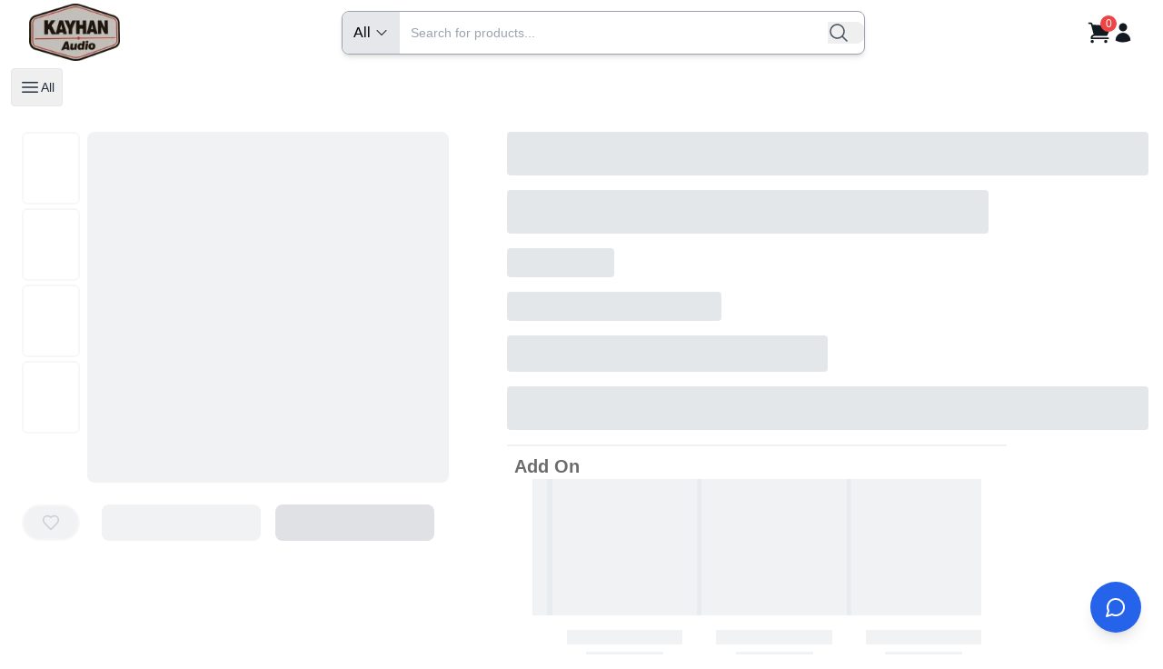

--- FILE ---
content_type: text/html; charset=utf-8
request_url: https://kayhanaudio.com.au/product/steering-wheel-for-nissan-altima-l33-st-2013-2017-type-3
body_size: 12327
content:
<!DOCTYPE html><html lang="en"><head><meta charSet="utf-8"/><meta name="viewport" content="width=device-width, initial-scale=1"/><link rel="stylesheet" href="/_next/static/chunks/1ed1103794d40e45.css" data-precedence="next"/><link rel="stylesheet" href="/_next/static/chunks/528fc8df933fd07c.css" data-precedence="next"/><link rel="stylesheet" href="/_next/static/chunks/fe81322e39413244.css" data-precedence="next"/><link rel="stylesheet" href="/_next/static/chunks/60583f12df1419ff.css" data-precedence="next"/><link rel="preload" as="script" fetchPriority="low" href="/_next/static/chunks/430533b84da498e6.js"/><script src="/_next/static/chunks/904f5809de03888a.js" async=""></script><script src="/_next/static/chunks/46f11e1955255741.js" async=""></script><script src="/_next/static/chunks/620096743f169cce.js" async=""></script><script src="/_next/static/chunks/8d8b58a83b38da97.js" async=""></script><script src="/_next/static/chunks/turbopack-90a08052734f26f2.js" async=""></script><script src="/_next/static/chunks/8be3789fa4a09ad4.js" async=""></script><script src="/_next/static/chunks/68076ccdfcbdc74b.js" async=""></script><script src="/_next/static/chunks/ade6acfaff0a9bf7.js" async=""></script><script src="/_next/static/chunks/0725c0869242d19f.js" async=""></script><script src="/_next/static/chunks/8d5e4f58f96337e4.js" async=""></script><script src="/_next/static/chunks/93791823514edcee.js" async=""></script><script src="/_next/static/chunks/922052696a488e5f.js" async=""></script><script src="/_next/static/chunks/88c73212f37da57d.js" async=""></script><script src="/_next/static/chunks/f6ba00cbff3779c6.js" async=""></script><script src="/_next/static/chunks/6a539dcc60331396.js" async=""></script><script src="/_next/static/chunks/d96012bcfc98706a.js" async=""></script><script src="/_next/static/chunks/a67e70eff5bd90cc.js" async=""></script><script src="/_next/static/chunks/f1e5609daf13ef41.js" async=""></script><script src="/_next/static/chunks/ee4e689b8c2eecda.js" async=""></script><script src="/_next/static/chunks/2ec1125107fde753.js" async=""></script><script src="/_next/static/chunks/0b4418a5e0ca9314.js" async=""></script><script src="/_next/static/chunks/81500673aca57b48.js" async=""></script><script src="/_next/static/chunks/4de1098219d70102.js" async=""></script><meta name="google-site-verification" content="9bi_wRwV31ySXmn-V754XiQiZHU5odfd3jQEL4PmCRs"/><script src="/_next/static/chunks/a6dad97d9634a72d.js" noModule=""></script></head><body><div hidden=""><!--$?--><template id="B:0"></template><!--/$--></div><noscript><iframe src="https://www.googletagmanager.com/ns.html?id=GTM-5SZQ2B4" height="0" width="0" style="display:none;visibility:hidden"></iframe></noscript><div data-rht-toaster="" style="position:fixed;z-index:9999;top:16px;left:16px;right:16px;bottom:16px;pointer-events:none"></div><div><div class="relative bg-white text-black "><!--$?--><template id="B:1"></template><div>Loading content...</div><!--/$--><!--$--><!--/$--><div class="container mx-auto lg:p-6 p-2"><div class=""><div class=" animate-pulse"><div class="grid lg:grid-cols-5 grid-cols-1 lg:gap-6 "><div class="w-full h-[400px] block lg:hidden bg-gray-300 rounded-lg"></div><div class="md:flex hidden lg:h-[450px] lg:col-span-2 lg:sticky top-10 bg-white animate-pulse"><div class="flex flex-col items-center space-y-4"><div class="w-full relative block space-y-1" style="height:400px"><div class="cursor-pointer w-16 h-20 transition-all duration-300 rounded-md border-2 "></div><div class="cursor-pointer w-16 h-20 transition-all duration-300 rounded-md border-2 "></div><div class="cursor-pointer w-16 h-20 transition-all duration-300 rounded-md border-2 "></div><div class="cursor-pointer w-16 h-20 transition-all duration-300 rounded-md border-2 "></div></div><button class="lg:flex hidden mt-6 w-16 py-2 px-4 bg-gray-300 items-center justify-center text-black border-2 rounded-full"><svg xmlns="http://www.w3.org/2000/svg" width="24" height="24" viewBox="0 0 24 24" fill="none" stroke="currentColor" stroke-width="2" stroke-linecap="round" stroke-linejoin="round" class="lucide lucide-heart h-5 text-gray-500"><path d="M19 14c1.49-1.46 3-3.21 3-5.5A5.5 5.5 0 0 0 16.5 3c-1.76 0-3 .5-4.5 2-1.5-1.5-2.74-2-4.5-2A5.5 5.5 0 0 0 2 8.5c0 2.3 1.5 4.05 3 5.5l7 7Z"></path></svg></button></div><div class=" flex flex-col  w-full  items-center mx-2"><div class="w-full h-[300px] lg:h-[500px] bg-gray-300 rounded-lg"></div><div class="flex space-x-4 mt-6 w-full px-4"><button class="flex-1 py-2 px-4 bg-gray-300 text-gray-800 rounded-lg"></button><button class="flex-1 py-5 px-4 bg-gray-400 text-white rounded-lg"></button></div></div></div><div class="lg:col-span-3 lg:ps-6 lg:ms-2 mt-6 lg:mt-0 w-full space-y-4"><div class="h-12 w-full bg-gray-300 rounded"></div><div class="h-12 w-3/4 bg-gray-300 rounded"></div><div class="h-8 w-2/12 mt-6 bg-gray-300 rounded"></div><div class="h-8 w-4/12 bg-gray-300 rounded"></div><div class="h-10 w-1/2 bg-gray-300 rounded"></div><div class="h-12 w-full bg-gray-300 rounded"></div><div class="mt-1 border-y-"><div class="max-w-[200px] sm:max-w-[550px] border-y-2 p-2"><h1 class="font-bold text-xl">Add On</h1><div class="relative w-full"><div class="slider-container px-5 md:w-full mx-auto"><div class="slick-slider slick-initialized" dir="ltr"><button type="button" data-role="none" class="slick-arrow slick-prev" style="display:block"> <!-- -->Previous</button><div class="slick-list"><div class="slick-track" style="width:366.6666666666667%;left:-100%"><div data-index="-3" tabindex="-1" class="slick-slide slick-cloned" aria-hidden="true" style="width:9.090909090909092%"><div><div class="" tabindex="-1" style="width:100%;display:inline-block"><div class="w-[170px] mx-4 flex flex-col justify-evenly rounded-xl relative"><div class="animate-pulse bg-gray-300 w-full h-[150px] mb-4"></div><div class="animate-pulse bg-gray-300 h-4 w-3/4 mx-auto mb-2"></div><div class="animate-pulse bg-gray-300 h-6 w-1/2 mx-auto"></div></div></div></div></div><div data-index="-2" tabindex="-1" class="slick-slide slick-cloned" aria-hidden="true" style="width:9.090909090909092%"><div><div class="" tabindex="-1" style="width:100%;display:inline-block"><div class="w-[170px] mx-4 flex flex-col justify-evenly rounded-xl relative"><div class="animate-pulse bg-gray-300 w-full h-[150px] mb-4"></div><div class="animate-pulse bg-gray-300 h-4 w-3/4 mx-auto mb-2"></div><div class="animate-pulse bg-gray-300 h-6 w-1/2 mx-auto"></div></div></div></div></div><div data-index="-1" tabindex="-1" class="slick-slide slick-cloned" aria-hidden="true" style="width:9.090909090909092%"><div><div class="" tabindex="-1" style="width:100%;display:inline-block"><div class="w-[170px] mx-4 flex flex-col justify-evenly rounded-xl relative"><div class="animate-pulse bg-gray-300 w-full h-[150px] mb-4"></div><div class="animate-pulse bg-gray-300 h-4 w-3/4 mx-auto mb-2"></div><div class="animate-pulse bg-gray-300 h-6 w-1/2 mx-auto"></div></div></div></div></div><div data-index="0" class="slick-slide slick-active slick-current" tabindex="-1" aria-hidden="false" style="outline:none;width:9.090909090909092%"><div><div class="" tabindex="-1" style="width:100%;display:inline-block"><div class="w-[170px] mx-4 flex flex-col justify-evenly rounded-xl relative"><div class="animate-pulse bg-gray-300 w-full h-[150px] mb-4"></div><div class="animate-pulse bg-gray-300 h-4 w-3/4 mx-auto mb-2"></div><div class="animate-pulse bg-gray-300 h-6 w-1/2 mx-auto"></div></div></div></div></div><div data-index="1" class="slick-slide slick-active" tabindex="-1" aria-hidden="false" style="outline:none;width:9.090909090909092%"><div><div class="" tabindex="-1" style="width:100%;display:inline-block"><div class="w-[170px] mx-4 flex flex-col justify-evenly rounded-xl relative"><div class="animate-pulse bg-gray-300 w-full h-[150px] mb-4"></div><div class="animate-pulse bg-gray-300 h-4 w-3/4 mx-auto mb-2"></div><div class="animate-pulse bg-gray-300 h-6 w-1/2 mx-auto"></div></div></div></div></div><div data-index="2" class="slick-slide slick-active" tabindex="-1" aria-hidden="false" style="outline:none;width:9.090909090909092%"><div><div class="" tabindex="-1" style="width:100%;display:inline-block"><div class="w-[170px] mx-4 flex flex-col justify-evenly rounded-xl relative"><div class="animate-pulse bg-gray-300 w-full h-[150px] mb-4"></div><div class="animate-pulse bg-gray-300 h-4 w-3/4 mx-auto mb-2"></div><div class="animate-pulse bg-gray-300 h-6 w-1/2 mx-auto"></div></div></div></div></div><div data-index="3" class="slick-slide" tabindex="-1" aria-hidden="true" style="outline:none;width:9.090909090909092%"><div><div class="" tabindex="-1" style="width:100%;display:inline-block"><div class="w-[170px] mx-4 flex flex-col justify-evenly rounded-xl relative"><div class="animate-pulse bg-gray-300 w-full h-[150px] mb-4"></div><div class="animate-pulse bg-gray-300 h-4 w-3/4 mx-auto mb-2"></div><div class="animate-pulse bg-gray-300 h-6 w-1/2 mx-auto"></div></div></div></div></div><div data-index="4" tabindex="-1" class="slick-slide slick-cloned" aria-hidden="true" style="width:9.090909090909092%"><div><div class="" tabindex="-1" style="width:100%;display:inline-block"><div class="w-[170px] mx-4 flex flex-col justify-evenly rounded-xl relative"><div class="animate-pulse bg-gray-300 w-full h-[150px] mb-4"></div><div class="animate-pulse bg-gray-300 h-4 w-3/4 mx-auto mb-2"></div><div class="animate-pulse bg-gray-300 h-6 w-1/2 mx-auto"></div></div></div></div></div><div data-index="5" tabindex="-1" class="slick-slide slick-cloned" aria-hidden="true" style="width:9.090909090909092%"><div><div class="" tabindex="-1" style="width:100%;display:inline-block"><div class="w-[170px] mx-4 flex flex-col justify-evenly rounded-xl relative"><div class="animate-pulse bg-gray-300 w-full h-[150px] mb-4"></div><div class="animate-pulse bg-gray-300 h-4 w-3/4 mx-auto mb-2"></div><div class="animate-pulse bg-gray-300 h-6 w-1/2 mx-auto"></div></div></div></div></div><div data-index="6" tabindex="-1" class="slick-slide slick-cloned" aria-hidden="true" style="width:9.090909090909092%"><div><div class="" tabindex="-1" style="width:100%;display:inline-block"><div class="w-[170px] mx-4 flex flex-col justify-evenly rounded-xl relative"><div class="animate-pulse bg-gray-300 w-full h-[150px] mb-4"></div><div class="animate-pulse bg-gray-300 h-4 w-3/4 mx-auto mb-2"></div><div class="animate-pulse bg-gray-300 h-6 w-1/2 mx-auto"></div></div></div></div></div><div data-index="7" tabindex="-1" class="slick-slide slick-cloned" aria-hidden="true" style="width:9.090909090909092%"><div><div class="" tabindex="-1" style="width:100%;display:inline-block"><div class="w-[170px] mx-4 flex flex-col justify-evenly rounded-xl relative"><div class="animate-pulse bg-gray-300 w-full h-[150px] mb-4"></div><div class="animate-pulse bg-gray-300 h-4 w-3/4 mx-auto mb-2"></div><div class="animate-pulse bg-gray-300 h-6 w-1/2 mx-auto"></div></div></div></div></div></div></div><button type="button" data-role="none" class="slick-arrow slick-next" style="display:block"> <!-- -->Next</button></div></div></div></div></div><div class="h-10 w-1/2 bg-gray-300 rounded"></div></div></div><div class="mt-10"><div class="tabs-container p-3 max-w-4xl mx-auto"><div class="tab-header h-9 w-full bg-gray-200"></div><div class="tab-buttons flex justify-center space-x-2 border-b pb-2 my-2"><div class="tab-button h-8 w-20 bg-gray-300"></div><div class="tab-button h-8 w-20 bg-gray-300"></div><div class="tab-button h-8 w-20 bg-gray-300"></div></div></div></div><div class="h-[300vh] w-full bg-gray-300 rounded"></div></div></div></div><!--$?--><template id="B:2"></template><!--/$--><!--$?--><template id="B:3"></template><div>Loading content...</div><!--/$--></div></div><noscript><img alt="" loading="lazy" width="1" height="1" decoding="async" data-nimg="1" style="color:transparent;display:none" srcSet="/_next/image?url=https%3A%2F%2Fwww.facebook.com%2Ftr%3Fid%3D642010770946901%26ev%3DPageView%26noscript%3D1&amp;w=32&amp;q=75 1x" src="/_next/image?url=https%3A%2F%2Fwww.facebook.com%2Ftr%3Fid%3D642010770946901%26ev%3DPageView%26noscript%3D1&amp;w=32&amp;q=75"/></noscript><script>requestAnimationFrame(function(){$RT=performance.now()});</script><script src="/_next/static/chunks/430533b84da498e6.js" id="_R_" async=""></script><div hidden id="S:1"><div class="banner-wrapper relative top-0 w-full transition-all duration-300 flex justify-center" style="z-index:5"><div class="w-full max-w-[1536px]"><div class="w-full shadw-md"><div class=" text-amazon_blue"><nav class="flex items-center justify-between px-4 md:py-1 py-2 lg:px-8"><a class="text-xl font-bold" href="/"><img alt="Logo" loading="lazy" width="120" height="75" decoding="async" data-nimg="1" class="md:w-[100px] w-[80px]" style="color:transparent" srcSet="/_next/image?url=%2Flogo.webp&amp;w=128&amp;q=75 1x, /_next/image?url=%2Flogo.webp&amp;w=256&amp;q=75 2x" src="/_next/image?url=%2Flogo.webp&amp;w=256&amp;q=75"/></a><div class="hidden md:flex flex-1 max-w-xl mx-4"><div class="relative flex flex-col items-center flex-grow"><div class="relative border border-gray-400 md:h-12 h-10 bg-white flex items-center justify-between flex-grow w-full shadow-md rounded-lg"><button class="focus:outline-none hidden md:flex items-center justify-center rounded-l-lg h-full text-black bg-gray-200 px-3 min-w-[50px]"><span class="whitespace-nowrap">All</span><svg xmlns="http://www.w3.org/2000/svg" viewBox="0 0 24 24" fill="currentColor" aria-hidden="true" data-slot="icon" class="h-4 ml-1"><path fill-rule="evenodd" d="M12.53 16.28a.75.75 0 0 1-1.06 0l-7.5-7.5a.75.75 0 0 1 1.06-1.06L12 14.69l6.97-6.97a.75.75 0 1 1 1.06 1.06l-7.5 7.5Z" clip-rule="evenodd"></path></svg></button><input type="text" class="outline-none text-sm text-black flex-grow px-3 h-full bg-white md:rounded-none rounded-l-lg" placeholder="Search for products..." value=""/><button class="focus:outline-none w-10 rounded-r-lg"><svg xmlns="http://www.w3.org/2000/svg" viewBox="0 0 24 24" fill="currentColor" aria-hidden="true" data-slot="icon" class="h-6 w-6 text-gray-600"><path fill-rule="evenodd" d="M10.5 3.75a6.75 6.75 0 1 0 0 13.5 6.75 6.75 0 0 0 0-13.5ZM2.25 10.5a8.25 8.25 0 1 1 14.59 5.28l4.69 4.69a.75.75 0 1 1-1.06 1.06l-4.69-4.69A8.25 8.25 0 0 1 2.25 10.5Z" clip-rule="evenodd"></path></svg></button></div></div></div><div class="flex  items-center gap-3"><button class="md:hidden"><svg xmlns="http://www.w3.org/2000/svg" fill="none" viewBox="0 0 24 24" stroke-width="1.5" stroke="currentColor" aria-hidden="true" data-slot="icon" class="h-6 w-6 text-amazon_blue"><path stroke-linecap="round" stroke-linejoin="round" d="m21 21-5.197-5.197m0 0A7.5 7.5 0 1 0 5.196 5.196a7.5 7.5 0 0 0 10.607 10.607Z"></path></svg></button><a class="relative" href="/shopping-cart"><svg xmlns="http://www.w3.org/2000/svg" viewBox="0 0 24 24" fill="currentColor" aria-hidden="true" data-slot="icon" class="h-7 w-7 text-amazon_blue"><path d="M2.25 2.25a.75.75 0 0 0 0 1.5h1.386c.17 0 .318.114.362.278l2.558 9.592a3.752 3.752 0 0 0-2.806 3.63c0 .414.336.75.75.75h15.75a.75.75 0 0 0 0-1.5H5.378A2.25 2.25 0 0 1 7.5 15h11.218a.75.75 0 0 0 .674-.421 60.358 60.358 0 0 0 2.96-7.228.75.75 0 0 0-.525-.965A60.864 60.864 0 0 0 5.68 4.509l-.232-.867A1.875 1.875 0 0 0 3.636 2.25H2.25ZM3.75 20.25a1.5 1.5 0 1 1 3 0 1.5 1.5 0 0 1-3 0ZM16.5 20.25a1.5 1.5 0 1 1 3 0 1.5 1.5 0 0 1-3 0Z"></path></svg><span class="absolute top-[-5px] right-[-5px] bg-red-500 text-xs text-white h-[18px] w-[18px] flex items-center justify-center rounded-full">0</span></a><a href="/user/orders"><svg xmlns="http://www.w3.org/2000/svg" viewBox="0 0 24 24" fill="currentColor" aria-hidden="true" data-slot="icon" class="h-6 w-6"><path fill-rule="evenodd" d="M7.5 6a4.5 4.5 0 1 1 9 0 4.5 4.5 0 0 1-9 0ZM3.751 20.105a8.25 8.25 0 0 1 16.498 0 .75.75 0 0 1-.437.695A18.683 18.683 0 0 1 12 22.5c-2.786 0-5.433-.608-7.812-1.7a.75.75 0 0 1-.437-.695Z" clip-rule="evenodd"></path></svg></a><button class="block md:hidden"><svg xmlns="http://www.w3.org/2000/svg" viewBox="0 0 24 24" fill="currentColor" aria-hidden="true" data-slot="icon" class="h-6 w-6"><path fill-rule="evenodd" d="M3 6.75A.75.75 0 0 1 3.75 6h16.5a.75.75 0 0 1 0 1.5H3.75A.75.75 0 0 1 3 6.75ZM3 12a.75.75 0 0 1 .75-.75h16.5a.75.75 0 0 1 0 1.5H3.75A.75.75 0 0 1 3 12Zm0 5.25a.75.75 0 0 1 .75-.75h16.5a.75.75 0 0 1 0 1.5H3.75a.75.75 0 0 1-.75-.75Z" clip-rule="evenodd"></path></svg></button></div></nav><div class="overflow-" style="height:0px;opacity:0"><div class="px-4 pb-2"><div class="relative flex flex-col items-center flex-grow"><div class="relative border border-gray-400 md:h-12 h-10 bg-white flex items-center justify-between flex-grow w-full shadow-md rounded-lg"><button class="focus:outline-none hidden md:flex items-center justify-center rounded-l-lg h-full text-black bg-gray-200 px-3 min-w-[50px]"><span class="whitespace-nowrap">All</span><svg xmlns="http://www.w3.org/2000/svg" viewBox="0 0 24 24" fill="currentColor" aria-hidden="true" data-slot="icon" class="h-4 ml-1"><path fill-rule="evenodd" d="M12.53 16.28a.75.75 0 0 1-1.06 0l-7.5-7.5a.75.75 0 0 1 1.06-1.06L12 14.69l6.97-6.97a.75.75 0 1 1 1.06 1.06l-7.5 7.5Z" clip-rule="evenodd"></path></svg></button><input type="text" class="outline-none text-sm text-black flex-grow px-3 h-full bg-white md:rounded-none rounded-l-lg" placeholder="Search for products..." value=""/><button class="focus:outline-none w-10 rounded-r-lg"><svg xmlns="http://www.w3.org/2000/svg" viewBox="0 0 24 24" fill="currentColor" aria-hidden="true" data-slot="icon" class="h-6 w-6 text-gray-600"><path fill-rule="evenodd" d="M10.5 3.75a6.75 6.75 0 1 0 0 13.5 6.75 6.75 0 0 0 0-13.5ZM2.25 10.5a8.25 8.25 0 1 1 14.59 5.28l4.69 4.69a.75.75 0 1 1-1.06 1.06l-4.69-4.69A8.25 8.25 0 0 1 2.25 10.5Z" clip-rule="evenodd"></path></svg></button></div></div></div></div></div></div><div class="bg-transparent"><div class="w-full overflow-auto hide-scrollbar px-3 items-center bg-transparent m-auto hidden lg:flex justify-between text-amazon_light 2xl:gap-10 text-sm leading-6"><button class="flex py-2 my-1 gap-1 max-w-[100px] border px-2 rounded hover:bg-[#cccccc] z-50"><svg xmlns="http://www.w3.org/2000/svg" fill="none" viewBox="0 0 24 24" stroke-width="1.5" stroke="currentColor" aria-hidden="true" data-slot="icon" class="h-6 w-6 font-avenir-bold text-xl"><path stroke-linecap="round" stroke-linejoin="round" d="M3.75 6.75h16.5M3.75 12h16.5m-16.5 5.25h16.5"></path></svg>All</button><a href="#"><div class="hover:border hover:border-white py-2 px-2 my-1 font-avenir-bold flex items-center cursor-pointer text-nowrap"></div></a></div></div></div></div></div><script>$RB=[];$RV=function(a){$RT=performance.now();for(var b=0;b<a.length;b+=2){var c=a[b],e=a[b+1];null!==e.parentNode&&e.parentNode.removeChild(e);var f=c.parentNode;if(f){var g=c.previousSibling,h=0;do{if(c&&8===c.nodeType){var d=c.data;if("/$"===d||"/&"===d)if(0===h)break;else h--;else"$"!==d&&"$?"!==d&&"$~"!==d&&"$!"!==d&&"&"!==d||h++}d=c.nextSibling;f.removeChild(c);c=d}while(c);for(;e.firstChild;)f.insertBefore(e.firstChild,c);g.data="$";g._reactRetry&&requestAnimationFrame(g._reactRetry)}}a.length=0};
$RC=function(a,b){if(b=document.getElementById(b))(a=document.getElementById(a))?(a.previousSibling.data="$~",$RB.push(a,b),2===$RB.length&&("number"!==typeof $RT?requestAnimationFrame($RV.bind(null,$RB)):(a=performance.now(),setTimeout($RV.bind(null,$RB),2300>a&&2E3<a?2300-a:$RT+300-a)))):b.parentNode.removeChild(b)};$RC("B:1","S:1")</script><div hidden id="S:3"><div class="fixed bottom-0 w-full z-[1900] lg:hidden bg-white py-1 shadow-md border-t border-gray-200"><div class="flex justify-between items-center w-10/12 mx-auto text-xs font-medium text-gray-700"><a class="flex flex-col items-center gap-1" href="/"><svg xmlns="http://www.w3.org/2000/svg" width="24" height="24" viewBox="0 0 24 24" fill="none" stroke="currentColor" stroke-width="2" stroke-linecap="round" stroke-linejoin="round" class="lucide lucide-house w-6 h-6"><path d="M15 21v-8a1 1 0 0 0-1-1h-4a1 1 0 0 0-1 1v8"></path><path d="M3 10a2 2 0 0 1 .709-1.528l7-5.999a2 2 0 0 1 2.582 0l7 5.999A2 2 0 0 1 21 10v9a2 2 0 0 1-2 2H5a2 2 0 0 1-2-2z"></path></svg></a><a class="flex flex-col items-center gap-1" href="#"><svg xmlns="http://www.w3.org/2000/svg" width="24" height="24" viewBox="0 0 24 24" fill="none" stroke="currentColor" stroke-width="2" stroke-linecap="round" stroke-linejoin="round" class="lucide lucide-heart w-6 h-6"><path d="M19 14c1.49-1.46 3-3.21 3-5.5A5.5 5.5 0 0 0 16.5 3c-1.76 0-3 .5-4.5 2-1.5-1.5-2.74-2-4.5-2A5.5 5.5 0 0 0 2 8.5c0 2.3 1.5 4.05 3 5.5l7 7Z"></path></svg></a><div class="flex justify-center items-center w-12 h-12 bg-gray-200 rounded-full cursor-pointer"><svg xmlns="http://www.w3.org/2000/svg" width="24" height="24" viewBox="0 0 24 24" fill="none" stroke="currentColor" stroke-width="2" stroke-linecap="round" stroke-linejoin="round" class="lucide lucide-menu w-7 h-7 text-gray-700"><line x1="4" x2="20" y1="12" y2="12"></line><line x1="4" x2="20" y1="6" y2="6"></line><line x1="4" x2="20" y1="18" y2="18"></line></svg></div><a class="flex flex-col  items-center gap-1" href="/shopping-cart"><svg xmlns="http://www.w3.org/2000/svg" width="24" height="24" viewBox="0 0 24 24" fill="none" stroke="currentColor" stroke-width="2" stroke-linecap="round" stroke-linejoin="round" class="lucide lucide-shopping-cart w-6 h-6"><circle cx="8" cy="21" r="1"></circle><circle cx="19" cy="21" r="1"></circle><path d="M2.05 2.05h2l2.66 12.42a2 2 0 0 0 2 1.58h9.78a2 2 0 0 0 1.95-1.57l1.65-7.43H5.12"></path></svg></a><a class="flex flex-col items-center gap-1" href="/user/orders"><svg stroke="currentColor" fill="currentColor" stroke-width="0" viewBox="0 0 512 512" class="w-6 h-6" height="1em" width="1em" xmlns="http://www.w3.org/2000/svg"><path d="M509.5 184.6L458.9 32.8C452.4 13.2 434.1 0 413.4 0H272v192h238.7c-.4-2.5-.4-5-1.2-7.4zM240 0H98.6c-20.7 0-39 13.2-45.5 32.8L2.5 184.6c-.8 2.4-.8 4.9-1.2 7.4H240V0zM0 224v240c0 26.5 21.5 48 48 48h416c26.5 0 48-21.5 48-48V224H0z"></path></svg></a></div></div><footer class="bg-gray-900 overflow-hidden text-white py-10"><div class="w-11/12 max-w-6xl mx-auto grid grid-cols-1 md:grid-cols-3 gap-8 items-center text-center md:text-left"><div class="md:col-span-2"><h2 class="text-2xl font-semibold">Join Our Newsletter</h2><p class="text-gray-400 text-sm mt-2">Get exclusive offers &amp; updates directly in your inbox.</p></div><div class="flex flex-col md:flex-row items-center gap-3 w-full"><input type="email" placeholder="Enter your email" class="w-full md:w-auto px-4 py-2 rounded-md text-gray-700 outline-none"/><button class="bg-blue-600 hover:bg-blue-700 text-white px-6 py-2 rounded-md">Subscribe</button></div></div><div class="w-11/12 max-w-6xl mx-auto mt-10 grid grid-cols-1 md:grid-cols-3 gap-8"><div class="text-center md:text-left"><a class="w-[150px] block mx-auto sm:mx-0" href="/"><img alt="Company Logo" loading="lazy" width="120" height="80" decoding="async" data-nimg="1" class="mx-auto md:mx-0" style="color:transparent" srcSet="/_next/image?url=%2Flogo.webp&amp;w=128&amp;q=75 1x, /_next/image?url=%2Flogo.webp&amp;w=256&amp;q=75 2x" src="/_next/image?url=%2Flogo.webp&amp;w=256&amp;q=75"/></a><p class="text-sm text-gray-400 mt-3">Follow us for latest offers</p><div class="flex justify-center md:justify-start gap-3 mt-3 text-xl"><div class="flex justify-center md:justify-start gap-4 text-xl mt-1"><a target="_blank" rel="noopener noreferrer" href="https://www.facebook.com/KayhanAudio/"><svg xmlns="http://www.w3.org/2000/svg" width="24" height="24" viewBox="0 0 24 24" fill="none" stroke="currentColor" stroke-width="2" stroke-linecap="round" stroke-linejoin="round" class="lucide lucide-facebook text-blue-500 hover:scale-110 transition-transform cursor-pointer"><path d="M18 2h-3a5 5 0 0 0-5 5v3H7v4h3v8h4v-8h3l1-4h-4V7a1 1 0 0 1 1-1h3z"></path></svg></a><a target="blank" href="https://x.com/AudioKayhan"><svg xmlns="http://www.w3.org/2000/svg" width="24" height="24" viewBox="0 0 24 24" fill="none" stroke="currentColor" stroke-width="2" stroke-linecap="round" stroke-linejoin="round" class="lucide lucide-twitter text-blue-400 hover:scale-110 transition-transform"><path d="M22 4s-.7 2.1-2 3.4c1.6 10-9.4 17.3-18 11.6 2.2.1 4.4-.6 6-2C3 15.5.5 9.6 3 5c2.2 2.6 5.6 4.1 9 4-.9-4.2 4-6.6 7-3.8 1.1 0 3-1.2 3-1.2z"></path></svg></a><a target="_blank" href="https://www.instagram.com/kayhanaudio/"><svg xmlns="http://www.w3.org/2000/svg" width="24" height="24" viewBox="0 0 24 24" fill="none" stroke="currentColor" stroke-width="2" stroke-linecap="round" stroke-linejoin="round" class="lucide lucide-instagram text-pink-500 hover:scale-110 transition-transform"><rect width="20" height="20" x="2" y="2" rx="5" ry="5"></rect><path d="M16 11.37A4 4 0 1 1 12.63 8 4 4 0 0 1 16 11.37z"></path><line x1="17.5" x2="17.51" y1="6.5" y2="6.5"></line></svg></a><a target="_blank" href="https://www.youtube.com/@KAYHANAUDIO"><svg xmlns="http://www.w3.org/2000/svg" width="24" height="24" viewBox="0 0 24 24" fill="none" stroke="currentColor" stroke-width="2" stroke-linecap="round" stroke-linejoin="round" class="lucide lucide-youtube text-red-500 hover:scale-110 transition-transform"><path d="M2.5 17a24.12 24.12 0 0 1 0-10 2 2 0 0 1 1.4-1.4 49.56 49.56 0 0 1 16.2 0A2 2 0 0 1 21.5 7a24.12 24.12 0 0 1 0 10 2 2 0 0 1-1.4 1.4 49.55 49.55 0 0 1-16.2 0A2 2 0 0 1 2.5 17"></path><path d="m10 15 5-3-5-3z"></path></svg></a></div></div></div><div class="grid grid-cols-2 gap-5"><div><h2 class="font-semibold">Company</h2><a class="block text-sm text-gray-400 hover:text-white" href="/about">About Us</a><a class="block text-sm text-gray-400 hover:text-white" href="/contact">Contact Us</a><a class="block text-sm text-gray-400 hover:text-white" href="/customer-services"> Customer Services</a><a class="block text-sm text-gray-400 hover:text-white" href="https://wholesale.kayhanaudio.com.au/">Become Our Authorised Wholesaler</a><a class="block text-sm text-gray-400 hover:text-white" href="/blogs">Blogs</a></div><div><h2 class="font-semibold">Policies</h2><a class="block text-sm text-gray-400 hover:text-white" href="/term-condtion">Terms &amp; Conditions</a><a class="block text-sm text-gray-400 hover:text-white" href="/offer-term-condtion">Offer Terms &amp; Conditions</a><a class="block text-sm text-gray-400 hover:text-white" href="/privacy-policy">Privacy Policy</a><a class="block text-sm text-gray-400 hover:text-white" href="/return-policy">Return Policy</a><a class="block text-sm text-gray-400 hover:text-white" href="/shipping-policy">Shipping &amp; Delivery</a><a class="block text-sm text-gray-400 hover:text-white" href="cancellation-refunds">Cancellation &amp; Refunds</a><a class="block text-sm text-gray-400 hover:text-white" href="/report-issue">Report an Issue</a><a class="block text-sm text-gray-400 hover:text-white" href="/request-a-product">Request a Product</a></div></div><div class="text-center md:text-left"><h2 class="font-semibold">ABOUT US</h2><p class="text-sm text-gray-400">Kayhan Audio is one of the fastest growing leading manufacturer and developer of car entertainment products. Founded in Germany in 1997.</p><div class="flex justify-center md:justify-start gap-4 text-xl mt-3"></div></div></div><div class="text-center pb-6 md:pb-0 text-gray-500 text-sm mt-10 border-t border-gray-700 pt-4"><p>  © <!-- -->2026<!-- --> Kayhan Audio. All rights reserved.</p></div></footer><a href="https://m.me/132622837477740" target="_blank" rel="noopener noreferrer" class="fixed md:bottom-6 bottom-16 right-6 bg-blue-600 text-white p-4 rounded-full shadow-lg hover:bg-blue-700 transition duration-300 flex items-center space-x-2 z-50"><svg xmlns="http://www.w3.org/2000/svg" width="24" height="24" viewBox="0 0 24 24" fill="none" stroke="currentColor" stroke-width="2" stroke-linecap="round" stroke-linejoin="round" class="lucide lucide-message-circle"><path d="M7.9 20A9 9 0 1 0 4 16.1L2 22Z"></path></svg></a></div><script>$RC("B:3","S:3")</script><script>(self.__next_f=self.__next_f||[]).push([0])</script><script>self.__next_f.push([1,"1:\"$Sreact.fragment\"\n2:I[479520,[\"/_next/static/chunks/8be3789fa4a09ad4.js\",\"/_next/static/chunks/68076ccdfcbdc74b.js\",\"/_next/static/chunks/ade6acfaff0a9bf7.js\",\"/_next/static/chunks/0725c0869242d19f.js\",\"/_next/static/chunks/8d5e4f58f96337e4.js\",\"/_next/static/chunks/93791823514edcee.js\",\"/_next/static/chunks/922052696a488e5f.js\",\"/_next/static/chunks/88c73212f37da57d.js\",\"/_next/static/chunks/f6ba00cbff3779c6.js\",\"/_next/static/chunks/6a539dcc60331396.js\"],\"\"]\ne:I[168027,[],\"default\"]\n10:I[705766,[\"/_next/static/chunks/8be3789fa4a09ad4.js\",\"/_next/static/chunks/68076ccdfcbdc74b.js\",\"/_next/static/chunks/ade6acfaff0a9bf7.js\",\"/_next/static/chunks/0725c0869242d19f.js\",\"/_next/static/chunks/8d5e4f58f96337e4.js\",\"/_next/static/chunks/93791823514edcee.js\",\"/_next/static/chunks/922052696a488e5f.js\",\"/_next/static/chunks/88c73212f37da57d.js\",\"/_next/static/chunks/f6ba00cbff3779c6.js\",\"/_next/static/chunks/6a539dcc60331396.js\"],\"Toaster\"]\n11:I[928179,[\"/_next/static/chunks/8be3789fa4a09ad4.js\",\"/_next/static/chunks/68076ccdfcbdc74b.js\",\"/_next/static/chunks/ade6acfaff0a9bf7.js\",\"/_next/static/chunks/0725c0869242d19f.js\",\"/_next/static/chunks/8d5e4f58f96337e4.js\",\"/_next/static/chunks/93791823514edcee.js\",\"/_next/static/chunks/922052696a488e5f.js\",\"/_next/static/chunks/88c73212f37da57d.js\",\"/_next/static/chunks/f6ba00cbff3779c6.js\",\"/_next/static/chunks/6a539dcc60331396.js\"],\"default\"]\n12:\"$Sreact.suspense\"\n13:I[74001,[\"/_next/static/chunks/8be3789fa4a09ad4.js\",\"/_next/static/chunks/68076ccdfcbdc74b.js\",\"/_next/static/chunks/ade6acfaff0a9bf7.js\",\"/_next/static/chunks/0725c0869242d19f.js\",\"/_next/static/chunks/8d5e4f58f96337e4.js\",\"/_next/static/chunks/93791823514edcee.js\",\"/_next/static/chunks/922052696a488e5f.js\",\"/_next/static/chunks/88c73212f37da57d.js\",\"/_next/static/chunks/f6ba00cbff3779c6.js\",\"/_next/static/chunks/6a539dcc60331396.js\"],\"default\"]\n14:I[339756,[\"/_next/static/chunks/d96012bcfc98706a.js\",\"/_next/static/chunks/a67e70eff5bd90cc.js\"],\"default\"]\n15:I[837457,[\"/_next/static/chunks/d96012bcfc98706a.js\",\"/_next/static/chunks/a67e70eff5bd90cc.js\"],\"default\"]\n16:I[636768,[\"/_next/static/chunks/8be3789fa4a09ad4.js\",\"/_next/static/chunks/68076ccdfcbdc74b.js\",\"/_next/static/chunks/ade6acfaff0a9bf7.js\",\"/_next/static/chunks/0725c0869242d19f.js\",\"/_next/static/chunks/8d5e4f58f96337e4.js\",\"/_next/static/chunks/93791823514edcee.js\",\"/_next/static/chunks/922052696a488e5f.js\",\"/_next/static/chunks/88c73212f37da57d.js\",\"/_next/static/chunks/f6ba00cbff3779c6.js\",\"/_next/static/chunks/6a539dcc60331396.js\",\"/_next/static/chunks/f1e5609daf13ef41.js\"],\"default\"]\n18:I[605500,[\"/_next/static/chunks/8be3789fa4a09ad4.js\",\"/_next/static/chunks/68076ccdfcbdc74b.js\",\"/_next/static/chunks/ade6acfaff0a9bf7.js\",\"/_next/static/chunks/0725c0869242d19f.js\",\"/_next/static/chunks/8d5e4f58f96337e4.js\",\"/_next/static/chunks/93791823514edcee.js\",\"/_next/static/chunks/922052696a488e5f.js\",\"/_next/static/chunks/88c73212f37da57d.js\",\"/_next/static/chunks/f6ba00cbff3779c6.js\",\"/_next/static/chunks/6a539dcc60331396.js\"],\"Image\"]\n19:I[890517,[\"/_next/static/chunks/8be3789fa4a09ad4.js\",\"/_next/static/chunks/68076ccdfcbdc74b.js\",\"/_next/static/chunks/ade6acfaff0a9bf7.js\",\"/_next/static/chunks/0725c0869242d19f.js\",\"/_next/static/chunks/8d5e4f58f96337e4.js\",\"/_next/static/chunks/93791823514edcee.js\",\"/_next/static/chunks/922052696a488e5f.js\",\"/_next/static/chunks/88c73212f37da57d.js\",\"/_next/static/chunks/f6ba00cbff3779c6.js\",\"/_next/static/chunks/6a539dcc60331396.js\",\"/_next/static/chunks/ee4e689b8c2eecda.js\",\"/_next/static/chunks/2ec1125107fde753.js\",\"/_next/static/chunks/0b4418a5e0ca9314.js\",\"/_next/static/chunks/81500673aca57b48.js\",\"/_next/static/chunks/4de1098219d70102.js\"],\"default\"]\n1a:I[897367,[\"/_next/static/chunks/d96012bcfc98706a.js\",\"/_next/static/chunks/a67e70eff5bd90cc.js\"],\"OutletBoundary\"]\n1c:I[897367,[\"/_next/static/chunks/d96012bcfc98706a.js\",\"/_next/static/chunks/a67e70eff5bd90cc.js\"],\"ViewportBoundary\"]\n1e:I[897367,[\"/_next/static/chunks/d96012bcfc98706a.js\",\"/_next/static/chunks/a67e70eff5bd90cc.js\"],\"MetadataBoundary\"]\n:HL[\"/_next/stat"])</script><script>self.__next_f.push([1,"ic/chunks/1ed1103794d40e45.css\",\"style\"]\n:HC[\"/\",\"\"]\n:HL[\"/_next/static/chunks/528fc8df933fd07c.css\",\"style\"]\n:HL[\"/_next/static/chunks/fe81322e39413244.css\",\"style\"]\n:HL[\"/_next/static/chunks/60583f12df1419ff.css\",\"style\"]\n3:T61e,"])</script><script>self.__next_f.push([1,"\n            !function (w, d, t) {\n              w.TiktokAnalyticsObject=t;\n              var ttq=w[t]=w[t]||[];\n              ttq.methods=[\"page\",\"track\",\"identify\",\"instances\",\"debug\",\"on\",\"off\",\"once\",\"ready\",\"alias\",\"group\",\"enableCookie\",\"disableCookie\",\"holdConsent\",\"revokeConsent\",\"grantConsent\"];\n              ttq.setAndDefer=function(t,e){\n                t[e]=function(){\n                  t.push([e].concat(Array.prototype.slice.call(arguments,0)))\n                }\n              };\n              for(var i=0;i\u003cttq.methods.length;i++) ttq.setAndDefer(ttq, ttq.methods[i]);\n              ttq.instance=function(t){\n                var e=ttq._i[t]||[],n=0;\n                for(;n\u003cttq.methods.length;n++) ttq.setAndDefer(e, ttq.methods[n]);\n                return e;\n              };\n              ttq.load=function(e,n){\n                var r=\"https://analytics.tiktok.com/i18n/pixel/events.js\",o=n\u0026\u0026n.partner;\n                ttq._i=ttq._i||{};\n                ttq._i[e]=[];\n                ttq._i[e]._u=r;\n                ttq._t=ttq._t||{};\n                ttq._t[e]=+new Date;\n                ttq._o=ttq._o||{};\n                ttq._o[e]=n||{};\n                n=d.createElement(\"script\");\n                n.type=\"text/javascript\";\n                n.async=!0;\n                n.src=r+\"?sdkid=\"+e+\"\u0026lib=\"+t;\n                e=d.getElementsByTagName(\"script\")[0];\n                e.parentNode.insertBefore(n,e);\n              };\n\n              ttq.load('D0K1343C77U17BVG1E50');\n              ttq.page();\n            }(window, document, 'ttq');\n          "])</script><script>self.__next_f.push([1,"0:{\"P\":null,\"b\":\"OdTiqf3eKsxIld7VxKfRd\",\"c\":[\"\",\"product\",\"steering-wheel-for-nissan-altima-l33-st-2013-2017-type-3\"],\"q\":\"\",\"i\":false,\"f\":[[[\"\",{\"children\":[\"product\",{\"children\":[[\"slug\",\"steering-wheel-for-nissan-altima-l33-st-2013-2017-type-3\",\"d\"],{\"children\":[\"__PAGE__\",{}]}]}]},\"$undefined\",\"$undefined\",true],[[\"$\",\"$1\",\"c\",{\"children\":[[[\"$\",\"link\",\"0\",{\"rel\":\"stylesheet\",\"href\":\"/_next/static/chunks/1ed1103794d40e45.css\",\"precedence\":\"next\",\"crossOrigin\":\"$undefined\",\"nonce\":\"$undefined\"}],[\"$\",\"script\",\"script-0\",{\"src\":\"/_next/static/chunks/8be3789fa4a09ad4.js\",\"async\":true,\"nonce\":\"$undefined\"}],[\"$\",\"script\",\"script-1\",{\"src\":\"/_next/static/chunks/68076ccdfcbdc74b.js\",\"async\":true,\"nonce\":\"$undefined\"}],[\"$\",\"script\",\"script-2\",{\"src\":\"/_next/static/chunks/ade6acfaff0a9bf7.js\",\"async\":true,\"nonce\":\"$undefined\"}],[\"$\",\"script\",\"script-3\",{\"src\":\"/_next/static/chunks/0725c0869242d19f.js\",\"async\":true,\"nonce\":\"$undefined\"}],[\"$\",\"script\",\"script-4\",{\"src\":\"/_next/static/chunks/8d5e4f58f96337e4.js\",\"async\":true,\"nonce\":\"$undefined\"}],[\"$\",\"script\",\"script-5\",{\"src\":\"/_next/static/chunks/93791823514edcee.js\",\"async\":true,\"nonce\":\"$undefined\"}],[\"$\",\"script\",\"script-6\",{\"src\":\"/_next/static/chunks/922052696a488e5f.js\",\"async\":true,\"nonce\":\"$undefined\"}],[\"$\",\"script\",\"script-7\",{\"src\":\"/_next/static/chunks/88c73212f37da57d.js\",\"async\":true,\"nonce\":\"$undefined\"}],[\"$\",\"script\",\"script-8\",{\"src\":\"/_next/static/chunks/f6ba00cbff3779c6.js\",\"async\":true,\"nonce\":\"$undefined\"}],[\"$\",\"script\",\"script-9\",{\"src\":\"/_next/static/chunks/6a539dcc60331396.js\",\"async\":true,\"nonce\":\"$undefined\"}]],[\"$\",\"html\",null,{\"lang\":\"en\",\"children\":[[\"$\",\"head\",null,{\"children\":[[\"$\",\"meta\",null,{\"name\":\"google-site-verification\",\"content\":\"9bi_wRwV31ySXmn-V754XiQiZHU5odfd3jQEL4PmCRs\"}],[\"$\",\"$L2\",null,{\"id\":\"tiktok-pixel\",\"strategy\":\"lazyOnload\",\"dangerouslySetInnerHTML\":{\"__html\":\"$3\"}}],[\"$\",\"$L2\",null,{\"id\":\"gtm-script\",\"strategy\":\"lazyOnload\",\"dangerouslySetInnerHTML\":{\"__html\":\"\\n            (function(w,d,s,l,i){w[l]=w[l]||[];w[l].push({'gtm.start':\\n              new Date().getTime(),event:'gtm.js'});var f=d.getElementsByTagName(s)[0],\\n              j=d.createElement(s),dl=l!='dataLayer'?'\u0026l='+l:'';j.async=true;j.src=\\n              'https://www.googletagmanager.com/gtm.js?id='+i+dl;f.parentNode.insertBefore(j,f);\\n              })(window,document,'script','dataLayer','GTM-5SZQ2B4');\"}}],\"$L4\",\"$L5\",\"$L6\",\"$L7\",\"$L8\"]}],\"$L9\"]}]]}],{\"children\":[\"$La\",{\"children\":[\"$Lb\",{\"children\":[\"$Lc\",{},null,false,false]},null,false,false]},null,false,false]},null,false,false],\"$Ld\",false]],\"m\":\"$undefined\",\"G\":[\"$e\",[]],\"S\":false}\n"])</script><script>self.__next_f.push([1,"4:[\"$\",\"$L2\",null,{\"strategy\":\"lazyOnload\",\"src\":\"https://www.googletagmanager.com/gtag/js?id=G-NMJ27HHKHP\"}]\n5:[\"$\",\"$L2\",null,{\"id\":\"google-analytics\",\"strategy\":\"afterInteractive\",\"dangerouslySetInnerHTML\":{\"__html\":\"\\n              window.dataLayer = window.dataLayer || [];\\n              function gtag(){dataLayer.push(arguments);}\\n              gtag('js', new Date());\\n              gtag('set', 'debug_mode', true);\\n              gtag('config', 'G-NMJ27HHKHP', {\\n                page_path: window.location.pathname,\\n              });\\n            \"}}]\n6:[\"$\",\"$L2\",null,{\"id\":\"fb-pixel\",\"strategy\":\"lazyOnload\",\"dangerouslySetInnerHTML\":{\"__html\":\"\\n              !function(f,b,e,v,n,t,s)\\n              {if(f.fbq)return;n=f.fbq=function(){n.callMethod?\\n              n.callMethod.apply(n,arguments):n.queue.push(arguments)};\\n              if(!f._fbq)f._fbq=n;n.push=n;n.loaded=!0;n.version='2.0';\\n              n.queue=[];t=b.createElement(e);t.async=!0;\\n              t.src=v;s=b.getElementsByTagName(e)[0];\\n              s.parentNode.insertBefore(t,s)}(window, document,'script',\\n              'https://connect.facebook.net/en_US/fbevents.js');\\n              fbq('init', '642010770946901');\\n              fbq('track', 'PageView');\\n            \"}}]\n7:[\"$\",\"$L2\",null,{\"id\":\"ld-json-organization\",\"strategy\":\"lazyOnload\",\"type\":\"application/ld+json\",\"dangerouslySetInnerHTML\":{\"__html\":\"{\\\"@context\\\":\\\"https://schema.org\\\",\\\"@type\\\":\\\"Organization\\\",\\\"name\\\":\\\"Kayhan Audio\\\",\\\"url\\\":\\\"https://kayhanaudio.com.au/\\\",\\\"logo\\\":\\\"https://kayhanaudio.com.au/wp-content/uploads/2023/01/kayhan-logo.png\\\",\\\"description\\\":\\\"Kayhan Audio is a leading manufacturer and developer of premium automotive entertainment devices, offering innovative solutions to enhance the driving experience.\\\",\\\"foundingDate\\\":\\\"1997\\\",\\\"founders\\\":[{\\\"@type\\\":\\\"Person\\\",\\\"name\\\":\\\"Kayhan Audio\\\"}],\\\"address\\\":{\\\"@type\\\":\\\"PostalAddress\\\",\\\"streetAddress\\\":\\\"Unit 3, 151 Dohertys Rd\\\",\\\"addressLocality\\\":\\\"Laverton North\\\",\\\"addressRegion\\\":\\\"VIC\\\",\\\"postalCode\\\":\\\"3026\\\",\\\"addressCountry\\\":\\\"AU\\\"},\\\"contactPoint\\\":{\\\"@type\\\":\\\"ContactPoint\\\",\\\"telephone\\\":\\\"+61 1300 696 488\\\",\\\"contactType\\\":\\\"Customer Service\\\",\\\"availableLanguage\\\":[\\\"English\\\"]},\\\"sameAs\\\":[\\\"https://www.facebook.com/kayhanaudio\\\",\\\"https://www.instagram.com/kayhanaudio/\\\",\\\"https://au.linkedin.com/company/kayhan-audio\\\"]}\"}}]\n8:[\"$\",\"$L2\",null,{\"id\":\"ld-json-organization\",\"strategy\":\"lazyOnload\",\"type\":\"application/ld+json\",\"dangerouslySetInnerHTML\":{\"__html\":\"{\\\"@context\\\":\\\"https://schema.org\\\",\\\"@type\\\":\\\"LocalBusiness\\\",\\\"name\\\":\\\"Kayhan Audio\\\",\\\"image\\\":\\\"https://kayhanaudio.com.au/wp-content/uploads/2023/01/kayhan-logo.png\\\",\\\"url\\\":\\\"https://kayhanaudio.com.au/\\\",\\\"description\\\":\\\"Kayhan Audio is a leading manufacturer and developer of premium automotive entertainment devices, offering innovative solutions to enhance the driving experience.\\\",\\\"foundingDate\\\":\\\"1997\\\",\\\"founders\\\":[{\\\"@type\\\":\\\"Person\\\",\\\"name\\\":\\\"Kayhan Audio\\\"}],\\\"address\\\":{\\\"@type\\\":\\\"PostalAddress\\\",\\\"streetAddress\\\":\\\"Unit 3, 151 Dohertys Rd\\\",\\\"addressLocality\\\":\\\"Laverton North\\\",\\\"addressRegion\\\":\\\"VIC\\\",\\\"postalCode\\\":\\\"3026\\\",\\\"addressCountry\\\":\\\"AU\\\"},\\\"telephone\\\":\\\"+61 1300 696 488\\\",\\\"contactPoint\\\":[{\\\"@type\\\":\\\"ContactPoint\\\",\\\"telephone\\\":\\\"+61 1300 696 488\\\",\\\"contactType\\\":\\\"Customer Service\\\",\\\"availableLanguage\\\":[\\\"English\\\"]}],\\\"sameAs\\\":[\\\"https://www.facebook.com/kayhanaudio\\\",\\\"https://www.instagram.com/kayhanaudio/\\\",\\\"https://au.linkedin.com/company/kayhan-audio\\\"]}\"}}]\nf:[\"$\",\"iframe\",null,{\"src\":\"https://www.googletagmanager.com/ns.html?id=GTM-5SZQ2B4\",\"height\":\"0\",\"width\":\"0\",\"style\":{\"display\":\"none\",\"visibility\":\"hidden\"}}]\n17:[\"$\",\"$L18\",null,{\"height\":\"1\",\"width\":\"1\",\"style\":{\"display\":\"none\"},\"src\":\"https://www.facebook.com/tr?id=642010770946901\u0026ev=PageView\u0026noscript=1\",\"alt\":\"\"}]\n9:[\"$\",\"body\",null,{\"children\":[[\"$\",\"noscript\",null,{\"children\":\"$f\"}],[\"$\",\"$L10\",null,{\"position\":\"top-right\",\"reverseOrder\":false}],[\"$\",\"$L11\",null,{\"children\":[[\"$\",\"$12\",null,{\"fallback\":null,"])</script><script>self.__next_f.push([1,"\"children\":[\"$\",\"$L13\",null,{}]}],[\"$\",\"$L14\",null,{\"parallelRouterKey\":\"children\",\"error\":\"$undefined\",\"errorStyles\":\"$undefined\",\"errorScripts\":\"$undefined\",\"template\":[\"$\",\"$L15\",null,{}],\"templateStyles\":\"$undefined\",\"templateScripts\":\"$undefined\",\"notFound\":[[\"$\",\"$L16\",null,{}],[]],\"forbidden\":\"$undefined\",\"unauthorized\":\"$undefined\"}]]}],[\"$\",\"noscript\",null,{\"children\":\"$17\"}]]}]\na:[\"$\",\"$1\",\"c\",{\"children\":[null,[\"$\",\"$L14\",null,{\"parallelRouterKey\":\"children\",\"error\":\"$undefined\",\"errorStyles\":\"$undefined\",\"errorScripts\":\"$undefined\",\"template\":[\"$\",\"$L15\",null,{}],\"templateStyles\":\"$undefined\",\"templateScripts\":\"$undefined\",\"notFound\":\"$undefined\",\"forbidden\":\"$undefined\",\"unauthorized\":\"$undefined\"}]]}]\nb:[\"$\",\"$1\",\"c\",{\"children\":[null,[\"$\",\"$L14\",null,{\"parallelRouterKey\":\"children\",\"error\":\"$undefined\",\"errorStyles\":\"$undefined\",\"errorScripts\":\"$undefined\",\"template\":[\"$\",\"$L15\",null,{}],\"templateStyles\":\"$undefined\",\"templateScripts\":\"$undefined\",\"notFound\":\"$undefined\",\"forbidden\":\"$undefined\",\"unauthorized\":\"$undefined\"}]]}]\nc:[\"$\",\"$1\",\"c\",{\"children\":[[\"$\",\"div\",null,{\"className\":\"container mx-auto lg:p-6 p-2\",\"children\":[\"$\",\"div\",null,{\"className\":\"\",\"children\":[\"$\",\"$L19\",null,{}]}]}],[[\"$\",\"link\",\"0\",{\"rel\":\"stylesheet\",\"href\":\"/_next/static/chunks/528fc8df933fd07c.css\",\"precedence\":\"next\",\"crossOrigin\":\"$undefined\",\"nonce\":\"$undefined\"}],[\"$\",\"link\",\"1\",{\"rel\":\"stylesheet\",\"href\":\"/_next/static/chunks/fe81322e39413244.css\",\"precedence\":\"next\",\"crossOrigin\":\"$undefined\",\"nonce\":\"$undefined\"}],[\"$\",\"link\",\"2\",{\"rel\":\"stylesheet\",\"href\":\"/_next/static/chunks/60583f12df1419ff.css\",\"precedence\":\"next\",\"crossOrigin\":\"$undefined\",\"nonce\":\"$undefined\"}],[\"$\",\"script\",\"script-0\",{\"src\":\"/_next/static/chunks/ee4e689b8c2eecda.js\",\"async\":true,\"nonce\":\"$undefined\"}],[\"$\",\"script\",\"script-1\",{\"src\":\"/_next/static/chunks/2ec1125107fde753.js\",\"async\":true,\"nonce\":\"$undefined\"}],[\"$\",\"script\",\"script-2\",{\"src\":\"/_next/static/chunks/0b4418a5e0ca9314.js\",\"async\":true,\"nonce\":\"$undefined\"}],[\"$\",\"script\",\"script-3\",{\"src\":\"/_next/static/chunks/81500673aca57b48.js\",\"async\":true,\"nonce\":\"$undefined\"}],[\"$\",\"script\",\"script-4\",{\"src\":\"/_next/static/chunks/4de1098219d70102.js\",\"async\":true,\"nonce\":\"$undefined\"}]],[\"$\",\"$L1a\",null,{\"children\":[\"$\",\"$12\",null,{\"name\":\"Next.MetadataOutlet\",\"children\":\"$@1b\"}]}]]}]\nd:[\"$\",\"$1\",\"h\",{\"children\":[null,[\"$\",\"$L1c\",null,{\"children\":\"$@1d\"}],[\"$\",\"div\",null,{\"hidden\":true,\"children\":[\"$\",\"$L1e\",null,{\"children\":[\"$\",\"$12\",null,{\"name\":\"Next.Metadata\",\"children\":\"$@1f\"}]}]}],null]}]\n1d:[[\"$\",\"meta\",\"0\",{\"charSet\":\"utf-8\"}],[\"$\",\"meta\",\"1\",{\"name\":\"viewport\",\"content\":\"width=device-width, initial-scale=1\"}]]\n"])</script><script>self.__next_f.push([1,"20:I[27201,[\"/_next/static/chunks/d96012bcfc98706a.js\",\"/_next/static/chunks/a67e70eff5bd90cc.js\"],\"IconMark\"]\n"])</script><script>self.__next_f.push([1,"1f:[[\"$\",\"title\",\"0\",{\"children\":\"Kayhan Audio - Premium Car Stereos \u0026 Accessories\"}],[\"$\",\"meta\",\"1\",{\"name\":\"description\",\"content\":\"Upgrade your car audio with Kayhan Audio's high-quality Android head units and accessories. Explore our latest products for an enhanced driving experience\"}],[\"$\",\"meta\",\"2\",{\"name\":\"keywords\",\"content\":\"Android head unit, car stereo, premium car audio, vehicle infotainment, touchscreen car stereo, Apple CarPlay, Android Auto, car accessories, in-dash navigation, car batteries, car frames, car fascias, Kayhan Audio\"}],[\"$\",\"link\",\"3\",{\"rel\":\"canonical\",\"href\":\"https://kayhanaudio.com.au/product/steering-wheel-for-nissan-altima-l33-st-2013-2017-type-3\"}],[\"$\",\"meta\",\"4\",{\"property\":\"og:title\",\"content\":\"Kayhan Audio - Premium Car Stereos \u0026 Accessories\"}],[\"$\",\"meta\",\"5\",{\"property\":\"og:description\",\"content\":\"Upgrade your car audio with Kayhan Audio's high-quality Android head units and accessories. Explore our latest products for an enhanced driving experience\"}],[\"$\",\"meta\",\"6\",{\"property\":\"og:image\",\"content\":\"https://d198m4c88a0fux.cloudfront.net/uploads/1742555981881_1.jpg\"}],[\"$\",\"meta\",\"7\",{\"name\":\"twitter:card\",\"content\":\"summary_large_image\"}],[\"$\",\"meta\",\"8\",{\"name\":\"twitter:title\",\"content\":\"Kayhan Audio - Premium Car Stereos \u0026 Accessories\"}],[\"$\",\"meta\",\"9\",{\"name\":\"twitter:description\",\"content\":\"Upgrade your car audio with Kayhan Audio's high-quality Android head units and accessories. Explore our latest products for an enhanced driving experience\"}],[\"$\",\"meta\",\"10\",{\"name\":\"twitter:image\",\"content\":\"https://d198m4c88a0fux.cloudfront.net/uploads/1742555981881_1.jpg\"}],[\"$\",\"link\",\"11\",{\"rel\":\"icon\",\"href\":\"/favicon.ico?favicon.a695cd57.ico\",\"sizes\":\"256x256\",\"type\":\"image/x-icon\"}],[\"$\",\"$L20\",\"12\",{}]]\n"])</script><script>self.__next_f.push([1,"1b:null\n"])</script><title>Kayhan Audio - Premium Car Stereos &amp; Accessories</title><meta name="description" content="Upgrade your car audio with Kayhan Audio&#x27;s high-quality Android head units and accessories. Explore our latest products for an enhanced driving experience"/><meta name="keywords" content="Android head unit, car stereo, premium car audio, vehicle infotainment, touchscreen car stereo, Apple CarPlay, Android Auto, car accessories, in-dash navigation, car batteries, car frames, car fascias, Kayhan Audio"/><link rel="canonical" href="https://kayhanaudio.com.au/product/steering-wheel-for-nissan-altima-l33-st-2013-2017-type-3"/><meta property="og:title" content="Kayhan Audio - Premium Car Stereos &amp; Accessories"/><meta property="og:description" content="Upgrade your car audio with Kayhan Audio&#x27;s high-quality Android head units and accessories. Explore our latest products for an enhanced driving experience"/><meta property="og:image" content="https://d198m4c88a0fux.cloudfront.net/uploads/1742555981881_1.jpg"/><meta name="twitter:card" content="summary_large_image"/><meta name="twitter:title" content="Kayhan Audio - Premium Car Stereos &amp; Accessories"/><meta name="twitter:description" content="Upgrade your car audio with Kayhan Audio&#x27;s high-quality Android head units and accessories. Explore our latest products for an enhanced driving experience"/><meta name="twitter:image" content="https://d198m4c88a0fux.cloudfront.net/uploads/1742555981881_1.jpg"/><link rel="icon" href="/favicon.ico?favicon.a695cd57.ico" sizes="256x256" type="image/x-icon"/><script >document.querySelectorAll('body link[rel="icon"], body link[rel="apple-touch-icon"]').forEach(el => document.head.appendChild(el))</script><div hidden id="S:0"></div><script>$RC("B:0","S:0")</script><div hidden id="S:2"></div><script>$RC("B:2","S:2")</script></body></html>

--- FILE ---
content_type: application/javascript; charset=UTF-8
request_url: https://kayhanaudio.com.au/_next/static/chunks/8be3789fa4a09ad4.js
body_size: 13001
content:
(globalThis.TURBOPACK||(globalThis.TURBOPACK=[])).push(["object"==typeof document?document.currentScript:void 0,233525,(t,e,r)=>{"use strict";Object.defineProperty(r,"__esModule",{value:!0}),Object.defineProperty(r,"warnOnce",{enumerable:!0,get:function(){return o}});let o=t=>{}},818581,(t,e,r)=>{"use strict";Object.defineProperty(r,"__esModule",{value:!0}),Object.defineProperty(r,"useMergedRef",{enumerable:!0,get:function(){return n}});let o=t.r(271645);function n(t,e){let r=(0,o.useRef)(null),n=(0,o.useRef)(null);return(0,o.useCallback)(o=>{if(null===o){let t=r.current;t&&(r.current=null,t());let e=n.current;e&&(n.current=null,e())}else t&&(r.current=i(t,o)),e&&(n.current=i(e,o))},[t,e])}function i(t,e){if("function"!=typeof t)return t.current=e,()=>{t.current=null};{let r=t(e);return"function"==typeof r?r:()=>t(null)}}("function"==typeof r.default||"object"==typeof r.default&&null!==r.default)&&void 0===r.default.__esModule&&(Object.defineProperty(r.default,"__esModule",{value:!0}),Object.assign(r.default,r),e.exports=r.default)},467034,(t,e,r)=>{var o={675:function(t,e){"use strict";e.byteLength=function(t){var e=f(t),r=e[0],o=e[1];return(r+o)*3/4-o},e.toByteArray=function(t){var e,r,i=f(t),s=i[0],a=i[1],u=new n((s+a)*3/4-a),l=0,c=a>0?s-4:s;for(r=0;r<c;r+=4)e=o[t.charCodeAt(r)]<<18|o[t.charCodeAt(r+1)]<<12|o[t.charCodeAt(r+2)]<<6|o[t.charCodeAt(r+3)],u[l++]=e>>16&255,u[l++]=e>>8&255,u[l++]=255&e;return 2===a&&(e=o[t.charCodeAt(r)]<<2|o[t.charCodeAt(r+1)]>>4,u[l++]=255&e),1===a&&(e=o[t.charCodeAt(r)]<<10|o[t.charCodeAt(r+1)]<<4|o[t.charCodeAt(r+2)]>>2,u[l++]=e>>8&255,u[l++]=255&e),u},e.fromByteArray=function(t){for(var e,o=t.length,n=o%3,i=[],s=0,a=o-n;s<a;s+=16383)i.push(function(t,e,o){for(var n,i=[],s=e;s<o;s+=3)n=(t[s]<<16&0xff0000)+(t[s+1]<<8&65280)+(255&t[s+2]),i.push(r[n>>18&63]+r[n>>12&63]+r[n>>6&63]+r[63&n]);return i.join("")}(t,s,s+16383>a?a:s+16383));return 1===n?i.push(r[(e=t[o-1])>>2]+r[e<<4&63]+"=="):2===n&&i.push(r[(e=(t[o-2]<<8)+t[o-1])>>10]+r[e>>4&63]+r[e<<2&63]+"="),i.join("")};for(var r=[],o=[],n="undefined"!=typeof Uint8Array?Uint8Array:Array,i="ABCDEFGHIJKLMNOPQRSTUVWXYZabcdefghijklmnopqrstuvwxyz0123456789+/",s=0,a=i.length;s<a;++s)r[s]=i[s],o[i.charCodeAt(s)]=s;function f(t){var e=t.length;if(e%4>0)throw Error("Invalid string. Length must be a multiple of 4");var r=t.indexOf("=");-1===r&&(r=e);var o=r===e?0:4-r%4;return[r,o]}o[45]=62,o[95]=63},72:function(t,e,r){"use strict";var o=r(675),n=r(783),i="function"==typeof Symbol&&"function"==typeof Symbol.for?Symbol.for("nodejs.util.inspect.custom"):null;function s(t){if(t>0x7fffffff)throw RangeError('The value "'+t+'" is invalid for option "size"');var e=new Uint8Array(t);return Object.setPrototypeOf(e,a.prototype),e}function a(t,e,r){if("number"==typeof t){if("string"==typeof e)throw TypeError('The "string" argument must be of type string. Received type number');return l(t)}return f(t,e,r)}function f(t,e,r){if("string"==typeof t){var o=t,n=e;if(("string"!=typeof n||""===n)&&(n="utf8"),!a.isEncoding(n))throw TypeError("Unknown encoding: "+n);var i=0|p(o,n),f=s(i),u=f.write(o,n);return u!==i&&(f=f.slice(0,u)),f}if(ArrayBuffer.isView(t))return c(t);if(null==t)throw TypeError("The first argument must be one of type string, Buffer, ArrayBuffer, Array, or Array-like Object. Received type "+typeof t);if(T(t,ArrayBuffer)||t&&T(t.buffer,ArrayBuffer)||"undefined"!=typeof SharedArrayBuffer&&(T(t,SharedArrayBuffer)||t&&T(t.buffer,SharedArrayBuffer)))return function(t,e,r){var o;if(e<0||t.byteLength<e)throw RangeError('"offset" is outside of buffer bounds');if(t.byteLength<e+(r||0))throw RangeError('"length" is outside of buffer bounds');return Object.setPrototypeOf(o=void 0===e&&void 0===r?new Uint8Array(t):void 0===r?new Uint8Array(t,e):new Uint8Array(t,e,r),a.prototype),o}(t,e,r);if("number"==typeof t)throw TypeError('The "value" argument must not be of type number. Received type number');var l=t.valueOf&&t.valueOf();if(null!=l&&l!==t)return a.from(l,e,r);var d=function(t){if(a.isBuffer(t)){var e=0|h(t.length),r=s(e);return 0===r.length||t.copy(r,0,0,e),r}return void 0!==t.length?"number"!=typeof t.length||function(t){return t!=t}(t.length)?s(0):c(t):"Buffer"===t.type&&Array.isArray(t.data)?c(t.data):void 0}(t);if(d)return d;if("undefined"!=typeof Symbol&&null!=Symbol.toPrimitive&&"function"==typeof t[Symbol.toPrimitive])return a.from(t[Symbol.toPrimitive]("string"),e,r);throw TypeError("The first argument must be one of type string, Buffer, ArrayBuffer, Array, or Array-like Object. Received type "+typeof t)}function u(t){if("number"!=typeof t)throw TypeError('"size" argument must be of type number');if(t<0)throw RangeError('The value "'+t+'" is invalid for option "size"')}function l(t){return u(t),s(t<0?0:0|h(t))}function c(t){for(var e=t.length<0?0:0|h(t.length),r=s(e),o=0;o<e;o+=1)r[o]=255&t[o];return r}e.Buffer=a,e.SlowBuffer=function(t){return+t!=t&&(t=0),a.alloc(+t)},e.INSPECT_MAX_BYTES=50,e.kMaxLength=0x7fffffff,a.TYPED_ARRAY_SUPPORT=function(){try{var t=new Uint8Array(1),e={foo:function(){return 42}};return Object.setPrototypeOf(e,Uint8Array.prototype),Object.setPrototypeOf(t,e),42===t.foo()}catch(t){return!1}}(),a.TYPED_ARRAY_SUPPORT||"undefined"==typeof console||"function"!=typeof console.error||console.error("This browser lacks typed array (Uint8Array) support which is required by `buffer` v5.x. Use `buffer` v4.x if you require old browser support."),Object.defineProperty(a.prototype,"parent",{enumerable:!0,get:function(){if(a.isBuffer(this))return this.buffer}}),Object.defineProperty(a.prototype,"offset",{enumerable:!0,get:function(){if(a.isBuffer(this))return this.byteOffset}}),a.poolSize=8192,a.from=function(t,e,r){return f(t,e,r)},Object.setPrototypeOf(a.prototype,Uint8Array.prototype),Object.setPrototypeOf(a,Uint8Array),a.alloc=function(t,e,r){return(u(t),t<=0)?s(t):void 0!==e?"string"==typeof r?s(t).fill(e,r):s(t).fill(e):s(t)},a.allocUnsafe=function(t){return l(t)},a.allocUnsafeSlow=function(t){return l(t)};function h(t){if(t>=0x7fffffff)throw RangeError("Attempt to allocate Buffer larger than maximum size: 0x7fffffff bytes");return 0|t}function p(t,e){if(a.isBuffer(t))return t.length;if(ArrayBuffer.isView(t)||T(t,ArrayBuffer))return t.byteLength;if("string"!=typeof t)throw TypeError('The "string" argument must be one of type string, Buffer, or ArrayBuffer. Received type '+typeof t);var r=t.length,o=arguments.length>2&&!0===arguments[2];if(!o&&0===r)return 0;for(var n=!1;;)switch(e){case"ascii":case"latin1":case"binary":return r;case"utf8":case"utf-8":return U(t).length;case"ucs2":case"ucs-2":case"utf16le":case"utf-16le":return 2*r;case"hex":return r>>>1;case"base64":return I(t).length;default:if(n)return o?-1:U(t).length;e=(""+e).toLowerCase(),n=!0}}function d(t,e,r){var n,i,s,a=!1;if((void 0===e||e<0)&&(e=0),e>this.length||((void 0===r||r>this.length)&&(r=this.length),r<=0||(r>>>=0)<=(e>>>=0)))return"";for(t||(t="utf8");;)switch(t){case"hex":return function(t,e,r){var o=t.length;(!e||e<0)&&(e=0),(!r||r<0||r>o)&&(r=o);for(var n="",i=e;i<r;++i)n+=S[t[i]];return n}(this,e,r);case"utf8":case"utf-8":return b(this,e,r);case"ascii":return function(t,e,r){var o="";r=Math.min(t.length,r);for(var n=e;n<r;++n)o+=String.fromCharCode(127&t[n]);return o}(this,e,r);case"latin1":case"binary":return function(t,e,r){var o="";r=Math.min(t.length,r);for(var n=e;n<r;++n)o+=String.fromCharCode(t[n]);return o}(this,e,r);case"base64":return n=this,i=e,s=r,0===i&&s===n.length?o.fromByteArray(n):o.fromByteArray(n.slice(i,s));case"ucs2":case"ucs-2":case"utf16le":case"utf-16le":return function(t,e,r){for(var o=t.slice(e,r),n="",i=0;i<o.length;i+=2)n+=String.fromCharCode(o[i]+256*o[i+1]);return n}(this,e,r);default:if(a)throw TypeError("Unknown encoding: "+t);t=(t+"").toLowerCase(),a=!0}}function y(t,e,r){var o=t[e];t[e]=t[r],t[r]=o}function g(t,e,r,o,n){var i;if(0===t.length)return -1;if("string"==typeof r?(o=r,r=0):r>0x7fffffff?r=0x7fffffff:r<-0x80000000&&(r=-0x80000000),(i=r*=1)!=i&&(r=n?0:t.length-1),r<0&&(r=t.length+r),r>=t.length)if(n)return -1;else r=t.length-1;else if(r<0)if(!n)return -1;else r=0;if("string"==typeof e&&(e=a.from(e,o)),a.isBuffer(e))return 0===e.length?-1:m(t,e,r,o,n);if("number"==typeof e){if(e&=255,"function"==typeof Uint8Array.prototype.indexOf)if(n)return Uint8Array.prototype.indexOf.call(t,e,r);else return Uint8Array.prototype.lastIndexOf.call(t,e,r);return m(t,[e],r,o,n)}throw TypeError("val must be string, number or Buffer")}function m(t,e,r,o,n){var i,s=1,a=t.length,f=e.length;if(void 0!==o&&("ucs2"===(o=String(o).toLowerCase())||"ucs-2"===o||"utf16le"===o||"utf-16le"===o)){if(t.length<2||e.length<2)return -1;s=2,a/=2,f/=2,r/=2}function u(t,e){return 1===s?t[e]:t.readUInt16BE(e*s)}if(n){var l=-1;for(i=r;i<a;i++)if(u(t,i)===u(e,-1===l?0:i-l)){if(-1===l&&(l=i),i-l+1===f)return l*s}else -1!==l&&(i-=i-l),l=-1}else for(r+f>a&&(r=a-f),i=r;i>=0;i--){for(var c=!0,h=0;h<f;h++)if(u(t,i+h)!==u(e,h)){c=!1;break}if(c)return i}return -1}a.isBuffer=function(t){return null!=t&&!0===t._isBuffer&&t!==a.prototype},a.compare=function(t,e){if(T(t,Uint8Array)&&(t=a.from(t,t.offset,t.byteLength)),T(e,Uint8Array)&&(e=a.from(e,e.offset,e.byteLength)),!a.isBuffer(t)||!a.isBuffer(e))throw TypeError('The "buf1", "buf2" arguments must be one of type Buffer or Uint8Array');if(t===e)return 0;for(var r=t.length,o=e.length,n=0,i=Math.min(r,o);n<i;++n)if(t[n]!==e[n]){r=t[n],o=e[n];break}return r<o?-1:+(o<r)},a.isEncoding=function(t){switch(String(t).toLowerCase()){case"hex":case"utf8":case"utf-8":case"ascii":case"latin1":case"binary":case"base64":case"ucs2":case"ucs-2":case"utf16le":case"utf-16le":return!0;default:return!1}},a.concat=function(t,e){if(!Array.isArray(t))throw TypeError('"list" argument must be an Array of Buffers');if(0===t.length)return a.alloc(0);if(void 0===e)for(r=0,e=0;r<t.length;++r)e+=t[r].length;var r,o=a.allocUnsafe(e),n=0;for(r=0;r<t.length;++r){var i=t[r];if(T(i,Uint8Array)&&(i=a.from(i)),!a.isBuffer(i))throw TypeError('"list" argument must be an Array of Buffers');i.copy(o,n),n+=i.length}return o},a.byteLength=p,a.prototype._isBuffer=!0,a.prototype.swap16=function(){var t=this.length;if(t%2!=0)throw RangeError("Buffer size must be a multiple of 16-bits");for(var e=0;e<t;e+=2)y(this,e,e+1);return this},a.prototype.swap32=function(){var t=this.length;if(t%4!=0)throw RangeError("Buffer size must be a multiple of 32-bits");for(var e=0;e<t;e+=4)y(this,e,e+3),y(this,e+1,e+2);return this},a.prototype.swap64=function(){var t=this.length;if(t%8!=0)throw RangeError("Buffer size must be a multiple of 64-bits");for(var e=0;e<t;e+=8)y(this,e,e+7),y(this,e+1,e+6),y(this,e+2,e+5),y(this,e+3,e+4);return this},a.prototype.toString=function(){var t=this.length;return 0===t?"":0==arguments.length?b(this,0,t):d.apply(this,arguments)},a.prototype.toLocaleString=a.prototype.toString,a.prototype.equals=function(t){if(!a.isBuffer(t))throw TypeError("Argument must be a Buffer");return this===t||0===a.compare(this,t)},a.prototype.inspect=function(){var t="",r=e.INSPECT_MAX_BYTES;return t=this.toString("hex",0,r).replace(/(.{2})/g,"$1 ").trim(),this.length>r&&(t+=" ... "),"<Buffer "+t+">"},i&&(a.prototype[i]=a.prototype.inspect),a.prototype.compare=function(t,e,r,o,n){if(T(t,Uint8Array)&&(t=a.from(t,t.offset,t.byteLength)),!a.isBuffer(t))throw TypeError('The "target" argument must be one of type Buffer or Uint8Array. Received type '+typeof t);if(void 0===e&&(e=0),void 0===r&&(r=t?t.length:0),void 0===o&&(o=0),void 0===n&&(n=this.length),e<0||r>t.length||o<0||n>this.length)throw RangeError("out of range index");if(o>=n&&e>=r)return 0;if(o>=n)return -1;if(e>=r)return 1;if(e>>>=0,r>>>=0,o>>>=0,n>>>=0,this===t)return 0;for(var i=n-o,s=r-e,f=Math.min(i,s),u=this.slice(o,n),l=t.slice(e,r),c=0;c<f;++c)if(u[c]!==l[c]){i=u[c],s=l[c];break}return i<s?-1:+(s<i)},a.prototype.includes=function(t,e,r){return -1!==this.indexOf(t,e,r)},a.prototype.indexOf=function(t,e,r){return g(this,t,e,r,!0)},a.prototype.lastIndexOf=function(t,e,r){return g(this,t,e,r,!1)};function b(t,e,r){r=Math.min(t.length,r);for(var o=[],n=e;n<r;){var i,s,a,f,u=t[n],l=null,c=u>239?4:u>223?3:u>191?2:1;if(n+c<=r)switch(c){case 1:u<128&&(l=u);break;case 2:(192&(i=t[n+1]))==128&&(f=(31&u)<<6|63&i)>127&&(l=f);break;case 3:i=t[n+1],s=t[n+2],(192&i)==128&&(192&s)==128&&(f=(15&u)<<12|(63&i)<<6|63&s)>2047&&(f<55296||f>57343)&&(l=f);break;case 4:i=t[n+1],s=t[n+2],a=t[n+3],(192&i)==128&&(192&s)==128&&(192&a)==128&&(f=(15&u)<<18|(63&i)<<12|(63&s)<<6|63&a)>65535&&f<1114112&&(l=f)}null===l?(l=65533,c=1):l>65535&&(l-=65536,o.push(l>>>10&1023|55296),l=56320|1023&l),o.push(l),n+=c}var h=o,p=h.length;if(p<=4096)return String.fromCharCode.apply(String,h);for(var d="",y=0;y<p;)d+=String.fromCharCode.apply(String,h.slice(y,y+=4096));return d}function v(t,e,r){if(t%1!=0||t<0)throw RangeError("offset is not uint");if(t+e>r)throw RangeError("Trying to access beyond buffer length")}function w(t,e,r,o,n,i){if(!a.isBuffer(t))throw TypeError('"buffer" argument must be a Buffer instance');if(e>n||e<i)throw RangeError('"value" argument is out of bounds');if(r+o>t.length)throw RangeError("Index out of range")}function E(t,e,r,o,n,i){if(r+o>t.length||r<0)throw RangeError("Index out of range")}function x(t,e,r,o,i){return e*=1,r>>>=0,i||E(t,e,r,4,34028234663852886e22,-34028234663852886e22),n.write(t,e,r,o,23,4),r+4}function A(t,e,r,o,i){return e*=1,r>>>=0,i||E(t,e,r,8,17976931348623157e292,-17976931348623157e292),n.write(t,e,r,o,52,8),r+8}a.prototype.write=function(t,e,r,o){if(void 0===e)o="utf8",r=this.length,e=0;else if(void 0===r&&"string"==typeof e)o=e,r=this.length,e=0;else if(isFinite(e))e>>>=0,isFinite(r)?(r>>>=0,void 0===o&&(o="utf8")):(o=r,r=void 0);else throw Error("Buffer.write(string, encoding, offset[, length]) is no longer supported");var n,i,s,a,f,u,l,c,h=this.length-e;if((void 0===r||r>h)&&(r=h),t.length>0&&(r<0||e<0)||e>this.length)throw RangeError("Attempt to write outside buffer bounds");o||(o="utf8");for(var p=!1;;)switch(o){case"hex":return function(t,e,r,o){r=Number(r)||0;var n=t.length-r;o?(o=Number(o))>n&&(o=n):o=n;var i=e.length;o>i/2&&(o=i/2);for(var s=0;s<o;++s){var a,f=parseInt(e.substr(2*s,2),16);if((a=f)!=a)break;t[r+s]=f}return s}(this,t,e,r);case"utf8":case"utf-8":return n=e,i=r,O(U(t,this.length-n),this,n,i);case"ascii":return s=e,a=r,O(C(t),this,s,a);case"latin1":case"binary":return function(t,e,r,o){return O(C(e),t,r,o)}(this,t,e,r);case"base64":return f=e,u=r,O(I(t),this,f,u);case"ucs2":case"ucs-2":case"utf16le":case"utf-16le":return l=e,c=r,O(function(t,e){for(var r,o,n=[],i=0;i<t.length&&!((e-=2)<0);++i)o=(r=t.charCodeAt(i))>>8,n.push(r%256),n.push(o);return n}(t,this.length-l),this,l,c);default:if(p)throw TypeError("Unknown encoding: "+o);o=(""+o).toLowerCase(),p=!0}},a.prototype.toJSON=function(){return{type:"Buffer",data:Array.prototype.slice.call(this._arr||this,0)}},a.prototype.slice=function(t,e){var r=this.length;t=~~t,e=void 0===e?r:~~e,t<0?(t+=r)<0&&(t=0):t>r&&(t=r),e<0?(e+=r)<0&&(e=0):e>r&&(e=r),e<t&&(e=t);var o=this.subarray(t,e);return Object.setPrototypeOf(o,a.prototype),o},a.prototype.readUIntLE=function(t,e,r){t>>>=0,e>>>=0,r||v(t,e,this.length);for(var o=this[t],n=1,i=0;++i<e&&(n*=256);)o+=this[t+i]*n;return o},a.prototype.readUIntBE=function(t,e,r){t>>>=0,e>>>=0,r||v(t,e,this.length);for(var o=this[t+--e],n=1;e>0&&(n*=256);)o+=this[t+--e]*n;return o},a.prototype.readUInt8=function(t,e){return t>>>=0,e||v(t,1,this.length),this[t]},a.prototype.readUInt16LE=function(t,e){return t>>>=0,e||v(t,2,this.length),this[t]|this[t+1]<<8},a.prototype.readUInt16BE=function(t,e){return t>>>=0,e||v(t,2,this.length),this[t]<<8|this[t+1]},a.prototype.readUInt32LE=function(t,e){return t>>>=0,e||v(t,4,this.length),(this[t]|this[t+1]<<8|this[t+2]<<16)+0x1000000*this[t+3]},a.prototype.readUInt32BE=function(t,e){return t>>>=0,e||v(t,4,this.length),0x1000000*this[t]+(this[t+1]<<16|this[t+2]<<8|this[t+3])},a.prototype.readIntLE=function(t,e,r){t>>>=0,e>>>=0,r||v(t,e,this.length);for(var o=this[t],n=1,i=0;++i<e&&(n*=256);)o+=this[t+i]*n;return o>=(n*=128)&&(o-=Math.pow(2,8*e)),o},a.prototype.readIntBE=function(t,e,r){t>>>=0,e>>>=0,r||v(t,e,this.length);for(var o=e,n=1,i=this[t+--o];o>0&&(n*=256);)i+=this[t+--o]*n;return i>=(n*=128)&&(i-=Math.pow(2,8*e)),i},a.prototype.readInt8=function(t,e){return(t>>>=0,e||v(t,1,this.length),128&this[t])?-((255-this[t]+1)*1):this[t]},a.prototype.readInt16LE=function(t,e){t>>>=0,e||v(t,2,this.length);var r=this[t]|this[t+1]<<8;return 32768&r?0xffff0000|r:r},a.prototype.readInt16BE=function(t,e){t>>>=0,e||v(t,2,this.length);var r=this[t+1]|this[t]<<8;return 32768&r?0xffff0000|r:r},a.prototype.readInt32LE=function(t,e){return t>>>=0,e||v(t,4,this.length),this[t]|this[t+1]<<8|this[t+2]<<16|this[t+3]<<24},a.prototype.readInt32BE=function(t,e){return t>>>=0,e||v(t,4,this.length),this[t]<<24|this[t+1]<<16|this[t+2]<<8|this[t+3]},a.prototype.readFloatLE=function(t,e){return t>>>=0,e||v(t,4,this.length),n.read(this,t,!0,23,4)},a.prototype.readFloatBE=function(t,e){return t>>>=0,e||v(t,4,this.length),n.read(this,t,!1,23,4)},a.prototype.readDoubleLE=function(t,e){return t>>>=0,e||v(t,8,this.length),n.read(this,t,!0,52,8)},a.prototype.readDoubleBE=function(t,e){return t>>>=0,e||v(t,8,this.length),n.read(this,t,!1,52,8)},a.prototype.writeUIntLE=function(t,e,r,o){if(t*=1,e>>>=0,r>>>=0,!o){var n=Math.pow(2,8*r)-1;w(this,t,e,r,n,0)}var i=1,s=0;for(this[e]=255&t;++s<r&&(i*=256);)this[e+s]=t/i&255;return e+r},a.prototype.writeUIntBE=function(t,e,r,o){if(t*=1,e>>>=0,r>>>=0,!o){var n=Math.pow(2,8*r)-1;w(this,t,e,r,n,0)}var i=r-1,s=1;for(this[e+i]=255&t;--i>=0&&(s*=256);)this[e+i]=t/s&255;return e+r},a.prototype.writeUInt8=function(t,e,r){return t*=1,e>>>=0,r||w(this,t,e,1,255,0),this[e]=255&t,e+1},a.prototype.writeUInt16LE=function(t,e,r){return t*=1,e>>>=0,r||w(this,t,e,2,65535,0),this[e]=255&t,this[e+1]=t>>>8,e+2},a.prototype.writeUInt16BE=function(t,e,r){return t*=1,e>>>=0,r||w(this,t,e,2,65535,0),this[e]=t>>>8,this[e+1]=255&t,e+2},a.prototype.writeUInt32LE=function(t,e,r){return t*=1,e>>>=0,r||w(this,t,e,4,0xffffffff,0),this[e+3]=t>>>24,this[e+2]=t>>>16,this[e+1]=t>>>8,this[e]=255&t,e+4},a.prototype.writeUInt32BE=function(t,e,r){return t*=1,e>>>=0,r||w(this,t,e,4,0xffffffff,0),this[e]=t>>>24,this[e+1]=t>>>16,this[e+2]=t>>>8,this[e+3]=255&t,e+4},a.prototype.writeIntLE=function(t,e,r,o){if(t*=1,e>>>=0,!o){var n=Math.pow(2,8*r-1);w(this,t,e,r,n-1,-n)}var i=0,s=1,a=0;for(this[e]=255&t;++i<r&&(s*=256);)t<0&&0===a&&0!==this[e+i-1]&&(a=1),this[e+i]=(t/s|0)-a&255;return e+r},a.prototype.writeIntBE=function(t,e,r,o){if(t*=1,e>>>=0,!o){var n=Math.pow(2,8*r-1);w(this,t,e,r,n-1,-n)}var i=r-1,s=1,a=0;for(this[e+i]=255&t;--i>=0&&(s*=256);)t<0&&0===a&&0!==this[e+i+1]&&(a=1),this[e+i]=(t/s|0)-a&255;return e+r},a.prototype.writeInt8=function(t,e,r){return t*=1,e>>>=0,r||w(this,t,e,1,127,-128),t<0&&(t=255+t+1),this[e]=255&t,e+1},a.prototype.writeInt16LE=function(t,e,r){return t*=1,e>>>=0,r||w(this,t,e,2,32767,-32768),this[e]=255&t,this[e+1]=t>>>8,e+2},a.prototype.writeInt16BE=function(t,e,r){return t*=1,e>>>=0,r||w(this,t,e,2,32767,-32768),this[e]=t>>>8,this[e+1]=255&t,e+2},a.prototype.writeInt32LE=function(t,e,r){return t*=1,e>>>=0,r||w(this,t,e,4,0x7fffffff,-0x80000000),this[e]=255&t,this[e+1]=t>>>8,this[e+2]=t>>>16,this[e+3]=t>>>24,e+4},a.prototype.writeInt32BE=function(t,e,r){return t*=1,e>>>=0,r||w(this,t,e,4,0x7fffffff,-0x80000000),t<0&&(t=0xffffffff+t+1),this[e]=t>>>24,this[e+1]=t>>>16,this[e+2]=t>>>8,this[e+3]=255&t,e+4},a.prototype.writeFloatLE=function(t,e,r){return x(this,t,e,!0,r)},a.prototype.writeFloatBE=function(t,e,r){return x(this,t,e,!1,r)},a.prototype.writeDoubleLE=function(t,e,r){return A(this,t,e,!0,r)},a.prototype.writeDoubleBE=function(t,e,r){return A(this,t,e,!1,r)},a.prototype.copy=function(t,e,r,o){if(!a.isBuffer(t))throw TypeError("argument should be a Buffer");if(r||(r=0),o||0===o||(o=this.length),e>=t.length&&(e=t.length),e||(e=0),o>0&&o<r&&(o=r),o===r||0===t.length||0===this.length)return 0;if(e<0)throw RangeError("targetStart out of bounds");if(r<0||r>=this.length)throw RangeError("Index out of range");if(o<0)throw RangeError("sourceEnd out of bounds");o>this.length&&(o=this.length),t.length-e<o-r&&(o=t.length-e+r);var n=o-r;if(this===t&&"function"==typeof Uint8Array.prototype.copyWithin)this.copyWithin(e,r,o);else if(this===t&&r<e&&e<o)for(var i=n-1;i>=0;--i)t[i+e]=this[i+r];else Uint8Array.prototype.set.call(t,this.subarray(r,o),e);return n},a.prototype.fill=function(t,e,r,o){if("string"==typeof t){if("string"==typeof e?(o=e,e=0,r=this.length):"string"==typeof r&&(o=r,r=this.length),void 0!==o&&"string"!=typeof o)throw TypeError("encoding must be a string");if("string"==typeof o&&!a.isEncoding(o))throw TypeError("Unknown encoding: "+o);if(1===t.length){var n,i=t.charCodeAt(0);("utf8"===o&&i<128||"latin1"===o)&&(t=i)}}else"number"==typeof t?t&=255:"boolean"==typeof t&&(t=Number(t));if(e<0||this.length<e||this.length<r)throw RangeError("Out of range index");if(r<=e)return this;if(e>>>=0,r=void 0===r?this.length:r>>>0,t||(t=0),"number"==typeof t)for(n=e;n<r;++n)this[n]=t;else{var s=a.isBuffer(t)?t:a.from(t,o),f=s.length;if(0===f)throw TypeError('The value "'+t+'" is invalid for argument "value"');for(n=0;n<r-e;++n)this[n+e]=s[n%f]}return this};var B=/[^+/0-9A-Za-z-_]/g;function U(t,e){e=e||1/0;for(var r,o=t.length,n=null,i=[],s=0;s<o;++s){if((r=t.charCodeAt(s))>55295&&r<57344){if(!n){if(r>56319||s+1===o){(e-=3)>-1&&i.push(239,191,189);continue}n=r;continue}if(r<56320){(e-=3)>-1&&i.push(239,191,189),n=r;continue}r=(n-55296<<10|r-56320)+65536}else n&&(e-=3)>-1&&i.push(239,191,189);if(n=null,r<128){if((e-=1)<0)break;i.push(r)}else if(r<2048){if((e-=2)<0)break;i.push(r>>6|192,63&r|128)}else if(r<65536){if((e-=3)<0)break;i.push(r>>12|224,r>>6&63|128,63&r|128)}else if(r<1114112){if((e-=4)<0)break;i.push(r>>18|240,r>>12&63|128,r>>6&63|128,63&r|128)}else throw Error("Invalid code point")}return i}function C(t){for(var e=[],r=0;r<t.length;++r)e.push(255&t.charCodeAt(r));return e}function I(t){return o.toByteArray(function(t){if((t=(t=t.split("=")[0]).trim().replace(B,"")).length<2)return"";for(;t.length%4!=0;)t+="=";return t}(t))}function O(t,e,r,o){for(var n=0;n<o&&!(n+r>=e.length)&&!(n>=t.length);++n)e[n+r]=t[n];return n}function T(t,e){return t instanceof e||null!=t&&null!=t.constructor&&null!=t.constructor.name&&t.constructor.name===e.name}var S=function(){for(var t="0123456789abcdef",e=Array(256),r=0;r<16;++r)for(var o=16*r,n=0;n<16;++n)e[o+n]=t[r]+t[n];return e}()},783:function(t,e){e.read=function(t,e,r,o,n){var i,s,a=8*n-o-1,f=(1<<a)-1,u=f>>1,l=-7,c=r?n-1:0,h=r?-1:1,p=t[e+c];for(c+=h,i=p&(1<<-l)-1,p>>=-l,l+=a;l>0;i=256*i+t[e+c],c+=h,l-=8);for(s=i&(1<<-l)-1,i>>=-l,l+=o;l>0;s=256*s+t[e+c],c+=h,l-=8);if(0===i)i=1-u;else{if(i===f)return s?NaN:1/0*(p?-1:1);s+=Math.pow(2,o),i-=u}return(p?-1:1)*s*Math.pow(2,i-o)},e.write=function(t,e,r,o,n,i){var s,a,f,u=8*i-n-1,l=(1<<u)-1,c=l>>1,h=5960464477539062e-23*(23===n),p=o?0:i-1,d=o?1:-1,y=+(e<0||0===e&&1/e<0);for(isNaN(e=Math.abs(e))||e===1/0?(a=+!!isNaN(e),s=l):(s=Math.floor(Math.log(e)/Math.LN2),e*(f=Math.pow(2,-s))<1&&(s--,f*=2),s+c>=1?e+=h/f:e+=h*Math.pow(2,1-c),e*f>=2&&(s++,f/=2),s+c>=l?(a=0,s=l):s+c>=1?(a=(e*f-1)*Math.pow(2,n),s+=c):(a=e*Math.pow(2,c-1)*Math.pow(2,n),s=0));n>=8;t[r+p]=255&a,p+=d,a/=256,n-=8);for(s=s<<n|a,u+=n;u>0;t[r+p]=255&s,p+=d,s/=256,u-=8);t[r+p-d]|=128*y}}},n={};function i(t){var e=n[t];if(void 0!==e)return e.exports;var r=n[t]={exports:{}},s=!0;try{o[t](r,r.exports,i),s=!1}finally{s&&delete n[t]}return r.exports}i.ab="/ROOT/node_modules/next/dist/compiled/buffer/",e.exports=i(72)},705766,t=>{"use strict";let e,r;var o,n=t.i(271645);let i={data:""},s=/(?:([\u0080-\uFFFF\w-%@]+) *:? *([^{;]+?);|([^;}{]*?) *{)|(}\s*)/g,a=/\/\*[^]*?\*\/|  +/g,f=/\n+/g,u=(t,e)=>{let r="",o="",n="";for(let i in t){let s=t[i];"@"==i[0]?"i"==i[1]?r=i+" "+s+";":o+="f"==i[1]?u(s,i):i+"{"+u(s,"k"==i[1]?"":e)+"}":"object"==typeof s?o+=u(s,e?e.replace(/([^,])+/g,t=>i.replace(/([^,]*:\S+\([^)]*\))|([^,])+/g,e=>/&/.test(e)?e.replace(/&/g,t):t?t+" "+e:e)):i):null!=s&&(i=/^--/.test(i)?i:i.replace(/[A-Z]/g,"-$&").toLowerCase(),n+=u.p?u.p(i,s):i+":"+s+";")}return r+(e&&n?e+"{"+n+"}":n)+o},l={},c=t=>{if("object"==typeof t){let e="";for(let r in t)e+=r+c(t[r]);return e}return t};function h(t){let e,r,o,n=this||{},h=t.call?t(n.p):t;return((t,e,r,o,n)=>{var i;let h=c(t),p=l[h]||(l[h]=(t=>{let e=0,r=11;for(;e<t.length;)r=101*r+t.charCodeAt(e++)>>>0;return"go"+r})(h));if(!l[p]){let e=h!==t?t:(t=>{let e,r,o=[{}];for(;e=s.exec(t.replace(a,""));)e[4]?o.shift():e[3]?(r=e[3].replace(f," ").trim(),o.unshift(o[0][r]=o[0][r]||{})):o[0][e[1]]=e[2].replace(f," ").trim();return o[0]})(t);l[p]=u(n?{["@keyframes "+p]:e}:e,r?"":"."+p)}let d=r&&l.g?l.g:null;return r&&(l.g=l[p]),i=l[p],d?e.data=e.data.replace(d,i):-1===e.data.indexOf(i)&&(e.data=o?i+e.data:e.data+i),p})(h.unshift?h.raw?(e=[].slice.call(arguments,1),r=n.p,h.reduce((t,o,n)=>{let i=e[n];if(i&&i.call){let t=i(r),e=t&&t.props&&t.props.className||/^go/.test(t)&&t;i=e?"."+e:t&&"object"==typeof t?t.props?"":u(t,""):!1===t?"":t}return t+o+(null==i?"":i)},"")):h.reduce((t,e)=>Object.assign(t,e&&e.call?e(n.p):e),{}):h,(o=n.target,"object"==typeof window?((o?o.querySelector("#_goober"):window._goober)||Object.assign((o||document.head).appendChild(document.createElement("style")),{innerHTML:" ",id:"_goober"})).firstChild:o||i),n.g,n.o,n.k)}h.bind({g:1});let p,d,y,g=h.bind({k:1});function m(t,e){let r=this||{};return function(){let o=arguments;function n(i,s){let a=Object.assign({},i),f=a.className||n.className;r.p=Object.assign({theme:d&&d()},a),r.o=/ *go\d+/.test(f),a.className=h.apply(r,o)+(f?" "+f:""),e&&(a.ref=s);let u=t;return t[0]&&(u=a.as||t,delete a.as),y&&u[0]&&y(a),p(u,a)}return e?e(n):n}}var b=(t,e)=>"function"==typeof t?t(e):t,v=(e=0,()=>(++e).toString()),w=()=>{if(void 0===r&&"u">typeof window){let t=matchMedia("(prefers-reduced-motion: reduce)");r=!t||t.matches}return r},E="default",x=(t,e)=>{let{toastLimit:r}=t.settings;switch(e.type){case 0:return{...t,toasts:[e.toast,...t.toasts].slice(0,r)};case 1:return{...t,toasts:t.toasts.map(t=>t.id===e.toast.id?{...t,...e.toast}:t)};case 2:let{toast:o}=e;return x(t,{type:+!!t.toasts.find(t=>t.id===o.id),toast:o});case 3:let{toastId:n}=e;return{...t,toasts:t.toasts.map(t=>t.id===n||void 0===n?{...t,dismissed:!0,visible:!1}:t)};case 4:return void 0===e.toastId?{...t,toasts:[]}:{...t,toasts:t.toasts.filter(t=>t.id!==e.toastId)};case 5:return{...t,pausedAt:e.time};case 6:let i=e.time-(t.pausedAt||0);return{...t,pausedAt:void 0,toasts:t.toasts.map(t=>({...t,pauseDuration:t.pauseDuration+i}))}}},A=[],B={toasts:[],pausedAt:void 0,settings:{toastLimit:20}},U={},C=(t,e=E)=>{U[e]=x(U[e]||B,t),A.forEach(([t,r])=>{t===e&&r(U[e])})},I=t=>Object.keys(U).forEach(e=>C(t,e)),O=(t=E)=>e=>{C(e,t)},T={blank:4e3,error:4e3,success:2e3,loading:1/0,custom:4e3},S=(t={},e=E)=>{let[r,o]=(0,n.useState)(U[e]||B),i=(0,n.useRef)(U[e]);(0,n.useEffect)(()=>(i.current!==U[e]&&o(U[e]),A.push([e,o]),()=>{let t=A.findIndex(([t])=>t===e);t>-1&&A.splice(t,1)}),[e]);let s=r.toasts.map(e=>{var r,o,n;return{...t,...t[e.type],...e,removeDelay:e.removeDelay||(null==(r=t[e.type])?void 0:r.removeDelay)||(null==t?void 0:t.removeDelay),duration:e.duration||(null==(o=t[e.type])?void 0:o.duration)||(null==t?void 0:t.duration)||T[e.type],style:{...t.style,...null==(n=t[e.type])?void 0:n.style,...e.style}}});return{...r,toasts:s}},k=t=>(e,r)=>{let o,n=((t,e="blank",r)=>({createdAt:Date.now(),visible:!0,dismissed:!1,type:e,ariaProps:{role:"status","aria-live":"polite"},message:t,pauseDuration:0,...r,id:(null==r?void 0:r.id)||v()}))(e,t,r);return O(n.toasterId||(o=n.id,Object.keys(U).find(t=>U[t].toasts.some(t=>t.id===o))))({type:2,toast:n}),n.id},R=(t,e)=>k("blank")(t,e);R.error=k("error"),R.success=k("success"),R.loading=k("loading"),R.custom=k("custom"),R.dismiss=(t,e)=>{let r={type:3,toastId:t};e?O(e)(r):I(r)},R.dismissAll=t=>R.dismiss(void 0,t),R.remove=(t,e)=>{let r={type:4,toastId:t};e?O(e)(r):I(r)},R.removeAll=t=>R.remove(void 0,t),R.promise=(t,e,r)=>{let o=R.loading(e.loading,{...r,...null==r?void 0:r.loading});return"function"==typeof t&&(t=t()),t.then(t=>{let n=e.success?b(e.success,t):void 0;return n?R.success(n,{id:o,...r,...null==r?void 0:r.success}):R.dismiss(o),t}).catch(t=>{let n=e.error?b(e.error,t):void 0;n?R.error(n,{id:o,...r,...null==r?void 0:r.error}):R.dismiss(o)}),t};var j=1e3,L=(t,e="default")=>{let{toasts:r,pausedAt:o}=S(t,e),i=(0,n.useRef)(new Map).current,s=(0,n.useCallback)((t,e=j)=>{if(i.has(t))return;let r=setTimeout(()=>{i.delete(t),a({type:4,toastId:t})},e);i.set(t,r)},[]);(0,n.useEffect)(()=>{if(o)return;let t=Date.now(),n=r.map(r=>{if(r.duration===1/0)return;let o=(r.duration||0)+r.pauseDuration-(t-r.createdAt);if(o<0){r.visible&&R.dismiss(r.id);return}return setTimeout(()=>R.dismiss(r.id,e),o)});return()=>{n.forEach(t=>t&&clearTimeout(t))}},[r,o,e]);let a=(0,n.useCallback)(O(e),[e]),f=(0,n.useCallback)(()=>{a({type:5,time:Date.now()})},[a]),u=(0,n.useCallback)((t,e)=>{a({type:1,toast:{id:t,height:e}})},[a]),l=(0,n.useCallback)(()=>{o&&a({type:6,time:Date.now()})},[o,a]),c=(0,n.useCallback)((t,e)=>{let{reverseOrder:o=!1,gutter:n=8,defaultPosition:i}=e||{},s=r.filter(e=>(e.position||i)===(t.position||i)&&e.height),a=s.findIndex(e=>e.id===t.id),f=s.filter((t,e)=>e<a&&t.visible).length;return s.filter(t=>t.visible).slice(...o?[f+1]:[0,f]).reduce((t,e)=>t+(e.height||0)+n,0)},[r]);return(0,n.useEffect)(()=>{r.forEach(t=>{if(t.dismissed)s(t.id,t.removeDelay);else{let e=i.get(t.id);e&&(clearTimeout(e),i.delete(t.id))}})},[r,s]),{toasts:r,handlers:{updateHeight:u,startPause:f,endPause:l,calculateOffset:c}}},P=g`
from {
  transform: scale(0) rotate(45deg);
	opacity: 0;
}
to {
 transform: scale(1) rotate(45deg);
  opacity: 1;
}`,M=g`
from {
  transform: scale(0);
  opacity: 0;
}
to {
  transform: scale(1);
  opacity: 1;
}`,D=g`
from {
  transform: scale(0) rotate(90deg);
	opacity: 0;
}
to {
  transform: scale(1) rotate(90deg);
	opacity: 1;
}`,N=m("div")`
  width: 20px;
  opacity: 0;
  height: 20px;
  border-radius: 10px;
  background: ${t=>t.primary||"#ff4b4b"};
  position: relative;
  transform: rotate(45deg);

  animation: ${P} 0.3s cubic-bezier(0.175, 0.885, 0.32, 1.275)
    forwards;
  animation-delay: 100ms;

  &:after,
  &:before {
    content: '';
    animation: ${M} 0.15s ease-out forwards;
    animation-delay: 150ms;
    position: absolute;
    border-radius: 3px;
    opacity: 0;
    background: ${t=>t.secondary||"#fff"};
    bottom: 9px;
    left: 4px;
    height: 2px;
    width: 12px;
  }

  &:before {
    animation: ${D} 0.15s ease-out forwards;
    animation-delay: 180ms;
    transform: rotate(90deg);
  }
`,_=g`
  from {
    transform: rotate(0deg);
  }
  to {
    transform: rotate(360deg);
  }
`,z=m("div")`
  width: 12px;
  height: 12px;
  box-sizing: border-box;
  border: 2px solid;
  border-radius: 100%;
  border-color: ${t=>t.secondary||"#e0e0e0"};
  border-right-color: ${t=>t.primary||"#616161"};
  animation: ${_} 1s linear infinite;
`,$=g`
from {
  transform: scale(0) rotate(45deg);
	opacity: 0;
}
to {
  transform: scale(1) rotate(45deg);
	opacity: 1;
}`,F=g`
0% {
	height: 0;
	width: 0;
	opacity: 0;
}
40% {
  height: 0;
	width: 6px;
	opacity: 1;
}
100% {
  opacity: 1;
  height: 10px;
}`,Y=m("div")`
  width: 20px;
  opacity: 0;
  height: 20px;
  border-radius: 10px;
  background: ${t=>t.primary||"#61d345"};
  position: relative;
  transform: rotate(45deg);

  animation: ${$} 0.3s cubic-bezier(0.175, 0.885, 0.32, 1.275)
    forwards;
  animation-delay: 100ms;
  &:after {
    content: '';
    box-sizing: border-box;
    animation: ${F} 0.2s ease-out forwards;
    opacity: 0;
    animation-delay: 200ms;
    position: absolute;
    border-right: 2px solid;
    border-bottom: 2px solid;
    border-color: ${t=>t.secondary||"#fff"};
    bottom: 6px;
    left: 6px;
    height: 10px;
    width: 6px;
  }
`,q=m("div")`
  position: absolute;
`,H=m("div")`
  position: relative;
  display: flex;
  justify-content: center;
  align-items: center;
  min-width: 20px;
  min-height: 20px;
`,V=g`
from {
  transform: scale(0.6);
  opacity: 0.4;
}
to {
  transform: scale(1);
  opacity: 1;
}`,K=m("div")`
  position: relative;
  transform: scale(0.6);
  opacity: 0.4;
  min-width: 20px;
  animation: ${V} 0.3s 0.12s cubic-bezier(0.175, 0.885, 0.32, 1.275)
    forwards;
`,W=({toast:t})=>{let{icon:e,type:r,iconTheme:o}=t;return void 0!==e?"string"==typeof e?n.createElement(K,null,e):e:"blank"===r?null:n.createElement(H,null,n.createElement(z,{...o}),"loading"!==r&&n.createElement(q,null,"error"===r?n.createElement(N,{...o}):n.createElement(Y,{...o})))},X=m("div")`
  display: flex;
  align-items: center;
  background: #fff;
  color: #363636;
  line-height: 1.3;
  will-change: transform;
  box-shadow: 0 3px 10px rgba(0, 0, 0, 0.1), 0 3px 3px rgba(0, 0, 0, 0.05);
  max-width: 350px;
  pointer-events: auto;
  padding: 8px 10px;
  border-radius: 8px;
`,Z=m("div")`
  display: flex;
  justify-content: center;
  margin: 4px 10px;
  color: inherit;
  flex: 1 1 auto;
  white-space: pre-line;
`,J=n.memo(({toast:t,position:e,style:r,children:o})=>{let i=t.height?((t,e)=>{let r=t.includes("top")?1:-1,[o,n]=w()?["0%{opacity:0;} 100%{opacity:1;}","0%{opacity:1;} 100%{opacity:0;}"]:[`
0% {transform: translate3d(0,${-200*r}%,0) scale(.6); opacity:.5;}
100% {transform: translate3d(0,0,0) scale(1); opacity:1;}
`,`
0% {transform: translate3d(0,0,-1px) scale(1); opacity:1;}
100% {transform: translate3d(0,${-150*r}%,-1px) scale(.6); opacity:0;}
`];return{animation:e?`${g(o)} 0.35s cubic-bezier(.21,1.02,.73,1) forwards`:`${g(n)} 0.4s forwards cubic-bezier(.06,.71,.55,1)`}})(t.position||e||"top-center",t.visible):{opacity:0},s=n.createElement(W,{toast:t}),a=n.createElement(Z,{...t.ariaProps},b(t.message,t));return n.createElement(X,{className:t.className,style:{...i,...r,...t.style}},"function"==typeof o?o({icon:s,message:a}):n.createElement(n.Fragment,null,s,a))});o=n.createElement,u.p=void 0,p=o,d=void 0,y=void 0;var G=({id:t,className:e,style:r,onHeightUpdate:o,children:i})=>{let s=n.useCallback(e=>{if(e){let r=()=>{o(t,e.getBoundingClientRect().height)};r(),new MutationObserver(r).observe(e,{subtree:!0,childList:!0,characterData:!0})}},[t,o]);return n.createElement("div",{ref:s,className:e,style:r},i)},Q=h`
  z-index: 9999;
  > * {
    pointer-events: auto;
  }
`,tt=({reverseOrder:t,position:e="top-center",toastOptions:r,gutter:o,children:i,toasterId:s,containerStyle:a,containerClassName:f})=>{let{toasts:u,handlers:l}=L(r,s);return n.createElement("div",{"data-rht-toaster":s||"",style:{position:"fixed",zIndex:9999,top:16,left:16,right:16,bottom:16,pointerEvents:"none",...a},className:f,onMouseEnter:l.startPause,onMouseLeave:l.endPause},u.map(r=>{let s,a,f=r.position||e,u=l.calculateOffset(r,{reverseOrder:t,gutter:o,defaultPosition:e}),c=(s=f.includes("top"),a=f.includes("center")?{justifyContent:"center"}:f.includes("right")?{justifyContent:"flex-end"}:{},{left:0,right:0,display:"flex",position:"absolute",transition:w()?void 0:"all 230ms cubic-bezier(.21,1.02,.73,1)",transform:`translateY(${u*(s?1:-1)}px)`,...s?{top:0}:{bottom:0},...a});return n.createElement(G,{id:r.id,key:r.id,onHeightUpdate:l.updateHeight,className:r.visible?Q:"",style:c},"custom"===r.type?b(r.message,r):i?i(r):n.createElement(J,{toast:r,position:f}))}))};t.s(["CheckmarkIcon",()=>Y,"ErrorIcon",()=>N,"LoaderIcon",()=>z,"ToastBar",()=>J,"ToastIcon",()=>W,"Toaster",()=>tt,"default",()=>R,"resolveValue",()=>b,"toast",()=>R,"useToaster",()=>L,"useToasterStore",()=>S],705766)},303324,t=>{"use strict";var e=t.i(164645),r=t.i(705766);let o=(0,e.createSlice)({name:"auth",initialState:{isAuthenticated:!1,user:null,loading:!0,registerSuccess:{success:!1,message:""},globalErrorAlert:{success:!1,message:""}},reducers:{loadUser:(t,e)=>{t.user=e.payload,t.loading=!1,t.isAuthenticated=!0},loadUserError:(t,e)=>{t.loading=!1,t.isAuthenticated=!1},logoutSuccess:t=>{t.user=null,t.loading=!1,t.isAuthenticated=!1},registerSuccess:(t,e)=>{r.toast.success(e.payload.message),t.registerSuccess=e.payload,t.globalErrorAlert={success:!1,message:""}},registerError:(t,e)=>{console.log("lll",e),r.toast.error(e.payload.message),t.globalErrorAlert=e.payload,t.registerSuccess={success:!1,message:""}}}}),{loadUser:n,registerSuccess:i,registerError:s,logoutSuccess:a,loadUserError:f}=o.actions,u=o.reducer;t.s(["default",0,u,"loadUser",0,n,"loadUserError",0,f,"logoutSuccess",0,a,"registerError",0,s,"registerSuccess",0,i])},117595,t=>{"use strict";function e(t){for(var e=1;e<arguments.length;e++){var r=arguments[e];for(var o in r)t[o]=r[o]}return t}var r=function t(r,o){function n(t,n,i){if("undefined"!=typeof document){"number"==typeof(i=e({},o,i)).expires&&(i.expires=new Date(Date.now()+864e5*i.expires)),i.expires&&(i.expires=i.expires.toUTCString()),t=encodeURIComponent(t).replace(/%(2[346B]|5E|60|7C)/g,decodeURIComponent).replace(/[()]/g,escape);var s="";for(var a in i)i[a]&&(s+="; "+a,!0!==i[a]&&(s+="="+i[a].split(";")[0]));return document.cookie=t+"="+r.write(n,t)+s}}return Object.create({set:n,get:function(t){if("undefined"!=typeof document&&(!arguments.length||t)){for(var e=document.cookie?document.cookie.split("; "):[],o={},n=0;n<e.length;n++){var i=e[n].split("="),s=i.slice(1).join("=");try{var a=decodeURIComponent(i[0]);if(o[a]=r.read(s,a),t===a)break}catch(t){}}return t?o[t]:o}},remove:function(t,r){n(t,"",e({},r,{expires:-1}))},withAttributes:function(r){return t(this.converter,e({},this.attributes,r))},withConverter:function(r){return t(e({},this.converter,r),this.attributes)}},{attributes:{value:Object.freeze(o)},converter:{value:Object.freeze(r)}})}({read:function(t){return'"'===t[0]&&(t=t.slice(1,-1)),t.replace(/(%[\dA-F]{2})+/gi,decodeURIComponent)},write:function(t){return encodeURIComponent(t).replace(/%(2[346BF]|3[AC-F]|40|5[BDE]|60|7[BCD])/g,decodeURIComponent)}},{path:"/"});t.s(["default",()=>r])},615700,t=>{"use strict";var e=t.i(581949),r=t.i(117595);let o=e.default.create({baseURL:"https://api.kayhanaudio.com.au",headers:{"Content-Type":"application/json"}});o.interceptors.request.use(t=>{let e=r.default.get("loggedIn");return e&&(t.headers.Authorization=`Bearer ${e}`),t},t=>Promise.reject(t)),o.interceptors.response.use(t=>t,t=>(console.error("API Error:",t.response?.data||t.message),Promise.reject(t.response?.data??{success:!1,message:"An error occurred",errors:[]}))),t.s(["default",0,o])}]);

--- FILE ---
content_type: application/javascript; charset=UTF-8
request_url: https://kayhanaudio.com.au/_next/static/chunks/2ec1125107fde753.js
body_size: 1487
content:
(globalThis.TURBOPACK||(globalThis.TURBOPACK=[])).push(["object"==typeof document?document.currentScript:void 0,591079,c=>{"use strict";var l=c.i(940141);function t(c){return(0,l.GenIcon)({tag:"svg",attr:{viewBox:"0 0 1024 1024"},child:[{tag:"path",attr:{d:"M1022.74 942.64l-83.407-503.777c-7.44-65.312-66.977-118.432-132.721-118.432h-70.656v-85.28c0-130.16-92.848-236.033-222.976-236.033-130.096 0-224.943 105.872-224.943 236.032v85.28h-76.672c-65.744 0-125.28 53.12-132.528 117.057l-77.28 504.16c-2.976 26.56 2.224 47.503 15.408 62.288 12.431 13.904 30.527 20.976 53.743 20.976h873.568c32.912 0 51.776-13.216 61.84-24.32 9.216-10.208 19.648-28.144 16.624-57.951zM352.049 235.135c0-94.848 66.127-172.031 160.943-172.031 94.816 0 158.977 77.184 158.977 172.031v85.28h-319.92zm595.119 725.311l-872.498.45c-5.504 0-11.008-2.945-9.712-10.689l77.248-504.096c3.84-33.44 35.504-61.68 69.152-61.68h76.689v72.927c-19.072 11.072-32.048 31.488-32.048 55.137 0 35.344 28.656 64 64 64s64-28.656 64-64c0-23.616-12.928-44-31.952-55.088v-72.992H671.95v72.992c-19.008 11.088-31.952 31.488-31.952 55.088 0 35.344 28.656 64 64 64s64-28.656 64-64c0-23.649-12.976-44.065-32.048-55.153v-72.927h70.656c33.664 0 65.313 28.256 69.408 63.44l83.344 503.28c.4 4.095-2.815 9.31-12.191 9.31z"},child:[]}]})(c)}function h(c){return(0,l.GenIcon)({tag:"svg",attr:{viewBox:"0 0 1024 1024"},child:[{tag:"path",attr:{d:"M497.408 898.56c-.08-.193-.272-.323-.385-.483l-91.92-143.664c-6.528-10.72-20.688-14.527-31.728-8.512l-8.193 5.04c-11.007 6-10.767 21.537-4.255 32.256l58.927 91.409c-5.024-1.104-10.096-2-15.056-3.296-103.184-26.993-190.495-96.832-239.535-191.6-46.336-89.52-55.04-191.695-24.512-287.743 30.512-96.048 99.775-174.464 189.295-220.784 15.248-7.888 21.2-26.64 13.312-41.856-7.872-15.264-26.64-21.231-41.855-13.327-104.272 53.952-184.4 145.28-219.969 257.152C45.982 485.008 56.11 604.033 110.078 708.29c57.136 110.336 158.832 191.664 279.024 223.136 1.36.352 2.784.56 4.16.911l-81.311 41.233c-11.008 6.032-14.657 19.631-8.128 30.351l3.152 8.176c6.56 10.72 17.84 14.527 28.815 8.512L484.622 944.4c.193-.128.385-.096.578-.224l9.984-5.456c5.52-3.024 9.168-7.969 10.624-13.505 1.52-5.52.815-11.663-2.448-16.991zm416.496-577.747c-57.056-110.304-155.586-191.63-275.762-223.118-8.56-2.24-17.311-3.984-26.048-5.712l79.824-40.48c11.008-6.033 17.568-19.632 11.04-30.369l-3.153-8.16c-6.56-10.736-20.752-14.528-31.727-8.528L519.262 80.654c-.176.112-.384.08-.577.208l-9.967 5.472c-5.537 3.04-9.168 7.967-10.624 13.503-1.52 5.52-.816 11.648 2.464 16.976l5.92 9.712c.096.192.272.305.384.497l91.92 143.648c6.512 10.736 20.688 14.528 31.712 8.513l7.216-5.025c11.008-6 11.727-21.536 5.231-32.24l-59.2-91.856c13.008 2 25.968 4.416 38.624 7.76 103.232 27.04 187.393 96.864 236.4 191.568 46.32 89.519 55.024 191.695 24.48 287.728-30.511 96.047-96.655 174.448-186.174 220.816-15.233 7.887-21.168 26.607-13.28 41.87 5.519 10.64 16.335 16.768 27.599 16.768 4.8 0 9.664-1.12 14.272-3.488 104.272-53.936 181.248-145.279 216.816-257.119 35.536-111.904 25.393-230.929-28.574-335.152z"},child:[]}]})(c)}c.s(["SlHandbag",()=>t,"SlRefresh",()=>h])}]);

--- FILE ---
content_type: application/javascript; charset=UTF-8
request_url: https://kayhanaudio.com.au/_next/static/chunks/0b4418a5e0ca9314.js
body_size: 46750
content:
(globalThis.TURBOPACK||(globalThis.TURBOPACK=[])).push(["object"==typeof document?document.currentScript:void 0,34640,(e,t,r)=>{function n(e){this.options=e,e.deferSetup||this.setup()}n.prototype={constructor:n,setup:function(){this.options.setup&&this.options.setup(),this.initialised=!0},on:function(){this.initialised||this.setup(),this.options.match&&this.options.match()},off:function(){this.options.unmatch&&this.options.unmatch()},destroy:function(){this.options.destroy?this.options.destroy():this.off()},equals:function(e){return this.options===e||this.options.match===e}},t.exports=n},410394,(e,t,r)=>{t.exports={isFunction:function(e){return"function"==typeof e},isArray:function(e){return"[object Array]"===Object.prototype.toString.apply(e)},each:function(e,t){for(var r=0,n=e.length;r<n&&!1!==t(e[r],r);r++);}}},399219,(e,t,r)=>{var n=e.r(34640),i=e.r(410394).each;function s(e,t){this.query=e,this.isUnconditional=t,this.handlers=[],this.mql=window.matchMedia(e);var r=this;this.listener=function(e){r.mql=e.currentTarget||e,r.assess()},this.mql.addListener(this.listener)}s.prototype={constuctor:s,addHandler:function(e){var t=new n(e);this.handlers.push(t),this.matches()&&t.on()},removeHandler:function(e){var t=this.handlers;i(t,function(r,n){if(r.equals(e))return r.destroy(),!t.splice(n,1)})},matches:function(){return this.mql.matches||this.isUnconditional},clear:function(){i(this.handlers,function(e){e.destroy()}),this.mql.removeListener(this.listener),this.handlers.length=0},assess:function(){var e=this.matches()?"on":"off";i(this.handlers,function(t){t[e]()})}},t.exports=s},816230,(e,t,r)=>{var n=e.r(399219),i=e.r(410394),s=i.each,a=i.isFunction,o=i.isArray;function l(){if(!window.matchMedia)throw Error("matchMedia not present, legacy browsers require a polyfill");this.queries={},this.browserIsIncapable=!window.matchMedia("only all").matches}l.prototype={constructor:l,register:function(e,t,r){var i=this.queries,l=r&&this.browserIsIncapable;return i[e]||(i[e]=new n(e,l)),a(t)&&(t={match:t}),o(t)||(t=[t]),s(t,function(t){a(t)&&(t={match:t}),i[e].addHandler(t)}),this},unregister:function(e,t){var r=this.queries[e];return r&&(t?r.removeHandler(t):(r.clear(),delete this.queries[e])),this}},t.exports=l},29578,(e,t,r)=>{t.exports=new(e.r(816230))},368709,(e,t,r)=>{"use strict";Object.defineProperty(r,"__esModule",{value:!0}),r.default=void 0,r.default={animating:!1,autoplaying:null,currentDirection:0,currentLeft:null,currentSlide:0,direction:1,dragging:!1,edgeDragged:!1,initialized:!1,lazyLoadedList:[],listHeight:null,listWidth:null,scrolling:!1,slideCount:null,slideHeight:null,slideWidth:null,swipeLeft:null,swiped:!1,swiping:!1,touchObject:{startX:0,startY:0,curX:0,curY:0},trackStyle:{},trackWidth:0,targetSlide:0}},78333,(e,t,r)=>{var n=0/0,i=/^\s+|\s+$/g,s=/^[-+]0x[0-9a-f]+$/i,a=/^0b[01]+$/i,o=/^0o[0-7]+$/i,l=parseInt,u=e.g&&e.g.Object===Object&&e.g,c="object"==typeof self&&self&&self.Object===Object&&self,d=u||c||Function("return this")(),h=Object.prototype.toString,f=Math.max,m=Math.min,p=function(){return d.Date.now()};function y(e){var t=typeof e;return!!e&&("object"==t||"function"==t)}function g(e){if("number"==typeof e)return e;if("symbol"==typeof(t=e)||t&&"object"==typeof t&&"[object Symbol]"==h.call(t))return n;if(y(e)){var t,r="function"==typeof e.valueOf?e.valueOf():e;e=y(r)?r+"":r}if("string"!=typeof e)return 0===e?e:+e;e=e.replace(i,"");var u=a.test(e);return u||o.test(e)?l(e.slice(2),u?2:8):s.test(e)?n:+e}t.exports=function(e,t,r){var n,i,s,a,o,l,u=0,c=!1,d=!1,h=!0;if("function"!=typeof e)throw TypeError("Expected a function");function v(t){var r=n,s=i;return n=i=void 0,u=t,a=e.apply(s,r)}function b(e){var r=e-l,n=e-u;return void 0===l||r>=t||r<0||d&&n>=s}function w(){var e,r,n,i=p();if(b(i))return x(i);o=setTimeout(w,(e=i-l,r=i-u,n=t-e,d?m(n,s-r):n))}function x(e){return(o=void 0,h&&n)?v(e):(n=i=void 0,a)}function S(){var e,r=p(),s=b(r);if(n=arguments,i=this,l=r,s){if(void 0===o)return u=e=l,o=setTimeout(w,t),c?v(e):a;if(d)return o=setTimeout(w,t),v(l)}return void 0===o&&(o=setTimeout(w,t)),a}return t=g(t)||0,y(r)&&(c=!!r.leading,s=(d="maxWait"in r)?f(g(r.maxWait)||0,t):s,h="trailing"in r?!!r.trailing:h),S.cancel=function(){void 0!==o&&clearTimeout(o),u=0,n=l=i=o=void 0},S.flush=function(){return void 0===o?a:x(p())},S}},921226,(e,t,r)=>{"use strict";Object.defineProperty(r,"__esModule",{value:!0}),r.default=void 0;var n,i=(n=e.r(271645))&&n.__esModule?n:{default:n};r.default={accessibility:!0,adaptiveHeight:!1,afterChange:null,appendDots:function(e){return i.default.createElement("ul",{style:{display:"block"}},e)},arrows:!0,autoplay:!1,autoplaySpeed:3e3,beforeChange:null,centerMode:!1,centerPadding:"50px",className:"",cssEase:"ease",customPaging:function(e){return i.default.createElement("button",null,e+1)},dots:!1,dotsClass:"slick-dots",draggable:!0,easing:"linear",edgeFriction:.35,fade:!1,focusOnSelect:!1,infinite:!0,initialSlide:0,lazyLoad:null,nextArrow:null,onEdge:null,onInit:null,onLazyLoadError:null,onReInit:null,pauseOnDotsHover:!1,pauseOnFocus:!1,pauseOnHover:!0,prevArrow:null,responsive:null,rows:1,rtl:!1,slide:"div",slidesPerRow:1,slidesToScroll:1,slidesToShow:1,speed:500,swipe:!0,swipeEvent:null,swipeToSlide:!1,touchMove:!0,touchThreshold:5,useCSS:!0,useTransform:!0,variableWidth:!1,vertical:!1,waitForAnimate:!0,asNavFor:null,unslick:!1}},629935,(e,t,r)=>{"use strict";Object.defineProperty(r,"__esModule",{value:!0}),r.checkSpecKeys=r.checkNavigable=r.changeSlide=r.canUseDOM=r.canGoNext=void 0,r.clamp=u,r.extractObject=void 0,r.filterSettings=function(e){return L.reduce(function(t,r){return e.hasOwnProperty(r)&&(t[r]=e[r]),t},{})},r.validSettings=r.swipeStart=r.swipeMove=r.swipeEnd=r.slidesOnRight=r.slidesOnLeft=r.slideHandler=r.siblingDirection=r.safePreventDefault=r.lazyStartIndex=r.lazySlidesOnRight=r.lazySlidesOnLeft=r.lazyEndIndex=r.keyHandler=r.initializedState=r.getWidth=r.getTrackLeft=r.getTrackCSS=r.getTrackAnimateCSS=r.getTotalSlides=r.getSwipeDirection=r.getSlideCount=r.getRequiredLazySlides=r.getPreClones=r.getPostClones=r.getOnDemandLazySlides=r.getNavigableIndexes=r.getHeight=void 0;var n=s(e.r(271645)),i=s(e.r(921226));function s(e){return e&&e.__esModule?e:{default:e}}function a(e){return(a="function"==typeof Symbol&&"symbol"==typeof Symbol.iterator?function(e){return typeof e}:function(e){return e&&"function"==typeof Symbol&&e.constructor===Symbol&&e!==Symbol.prototype?"symbol":typeof e})(e)}function o(e,t){var r=Object.keys(e);if(Object.getOwnPropertySymbols){var n=Object.getOwnPropertySymbols(e);t&&(n=n.filter(function(t){return Object.getOwnPropertyDescriptor(e,t).enumerable})),r.push.apply(r,n)}return r}function l(e){for(var t=1;t<arguments.length;t++){var r=null!=arguments[t]?arguments[t]:{};t%2?o(Object(r),!0).forEach(function(t){var n,i,s;n=e,i=t,s=r[t],(i=function(e){var t=function(e,t){if("object"!=a(e)||!e)return e;var r=e[Symbol.toPrimitive];if(void 0!==r){var n=r.call(e,t||"default");if("object"!=a(n))return n;throw TypeError("@@toPrimitive must return a primitive value.")}return("string"===t?String:Number)(e)}(e,"string");return"symbol"==a(t)?t:String(t)}(i))in n?Object.defineProperty(n,i,{value:s,enumerable:!0,configurable:!0,writable:!0}):n[i]=s}):Object.getOwnPropertyDescriptors?Object.defineProperties(e,Object.getOwnPropertyDescriptors(r)):o(Object(r)).forEach(function(t){Object.defineProperty(e,t,Object.getOwnPropertyDescriptor(r,t))})}return e}function u(e,t,r){return Math.max(t,Math.min(e,r))}var c=r.safePreventDefault=function(e){["onTouchStart","onTouchMove","onWheel"].includes(e._reactName)||e.preventDefault()},d=r.getOnDemandLazySlides=function(e){for(var t=[],r=h(e),n=f(e),i=r;i<n;i++)0>e.lazyLoadedList.indexOf(i)&&t.push(i);return t};r.getRequiredLazySlides=function(e){for(var t=[],r=h(e),n=f(e),i=r;i<n;i++)t.push(i);return t};var h=r.lazyStartIndex=function(e){return e.currentSlide-m(e)},f=r.lazyEndIndex=function(e){return e.currentSlide+p(e)},m=r.lazySlidesOnLeft=function(e){return e.centerMode?Math.floor(e.slidesToShow/2)+ +(parseInt(e.centerPadding)>0):0},p=r.lazySlidesOnRight=function(e){return e.centerMode?Math.floor((e.slidesToShow-1)/2)+1+ +(parseInt(e.centerPadding)>0):e.slidesToShow},y=r.getWidth=function(e){return e&&e.offsetWidth||0},g=r.getHeight=function(e){return e&&e.offsetHeight||0},v=r.getSwipeDirection=function(e){var t,r,n=arguments.length>1&&void 0!==arguments[1]&&arguments[1];if(t=e.startX-e.curX,(r=Math.round(180*Math.atan2(e.startY-e.curY,t)/Math.PI))<0&&(r=360-Math.abs(r)),r<=45&&r>=0||r<=360&&r>=315)return"left";if(r>=135&&r<=225)return"right";if(!0===n)if(r>=35&&r<=135)return"up";else return"down";return"vertical"},b=r.canGoNext=function(e){var t=!0;return!e.infinite&&(e.centerMode&&e.currentSlide>=e.slideCount-1?t=!1:(e.slideCount<=e.slidesToShow||e.currentSlide>=e.slideCount-e.slidesToShow)&&(t=!1)),t};r.extractObject=function(e,t){var r={};return t.forEach(function(t){return r[t]=e[t]}),r},r.initializedState=function(e){var t,r=n.default.Children.count(e.children),i=e.listRef,s=Math.ceil(y(i)),a=Math.ceil(y(e.trackRef&&e.trackRef.node));if(e.vertical)t=s;else{var o=e.centerMode&&2*parseInt(e.centerPadding);"string"==typeof e.centerPadding&&"%"===e.centerPadding.slice(-1)&&(o*=s/100),t=Math.ceil((s-o)/e.slidesToShow)}var u=i&&g(i.querySelector('[data-index="0"]')),c=u*e.slidesToShow,h=void 0===e.currentSlide?e.initialSlide:e.currentSlide;e.rtl&&void 0===e.currentSlide&&(h=r-1-e.initialSlide);var f=e.lazyLoadedList||[],m=d(l(l({},e),{},{currentSlide:h,lazyLoadedList:f})),p={slideCount:r,slideWidth:t,listWidth:s,trackWidth:a,currentSlide:h,slideHeight:u,listHeight:c,lazyLoadedList:f=f.concat(m)};return null===e.autoplaying&&e.autoplay&&(p.autoplaying="playing"),p},r.slideHandler=function(e){var t=e.waitForAnimate,r=e.animating,n=e.fade,i=e.infinite,s=e.index,a=e.slideCount,o=e.lazyLoad,c=e.currentSlide,h=e.centerMode,f=e.slidesToScroll,m=e.slidesToShow,p=e.useCSS,y=e.lazyLoadedList;if(t&&r)return{};var g,v,w,x=s,S={},k={},N=i?s:u(s,0,a-1);if(n){if(!i&&(s<0||s>=a))return{};s<0?x=s+a:s>=a&&(x=s-a),o&&0>y.indexOf(x)&&(y=y.concat(x)),S={animating:!0,currentSlide:x,lazyLoadedList:y,targetSlide:x},k={animating:!1,targetSlide:x}}else g=x,x<0?(g=x+a,i?a%f!=0&&(g=a-a%f):g=0):!b(e)&&x>c?x=g=c:h&&x>=a?(x=i?a:a-1,g=i?0:a-1):x>=a&&(g=x-a,i?a%f!=0&&(g=0):g=a-m),!i&&x+m>=a&&(g=a-m),v=T(l(l({},e),{},{slideIndex:x})),w=T(l(l({},e),{},{slideIndex:g})),i||(v===w&&(x=g),v=w),o&&(y=y.concat(d(l(l({},e),{},{currentSlide:x})))),p?(S={animating:!0,currentSlide:g,trackStyle:j(l(l({},e),{},{left:v})),lazyLoadedList:y,targetSlide:N},k={animating:!1,currentSlide:g,trackStyle:O(l(l({},e),{},{left:w})),swipeLeft:null,targetSlide:N}):S={currentSlide:g,trackStyle:O(l(l({},e),{},{left:w})),lazyLoadedList:y,targetSlide:N};return{state:S,nextState:k}},r.changeSlide=function(e,t){var r,n,i,s,a=e.slidesToScroll,o=e.slidesToShow,u=e.slideCount,c=e.currentSlide,d=e.targetSlide,h=e.lazyLoad,f=e.infinite;if(r=u%a!=0?0:(u-c)%a,"previous"===t.message)s=c-(i=0===r?a:o-r),h&&!f&&(s=-1==(n=c-i)?u-1:n),f||(s=d-a);else if("next"===t.message)s=c+(i=0===r?a:r),h&&!f&&(s=(c+a)%u+r),f||(s=d+a);else if("dots"===t.message)s=t.index*t.slidesToScroll;else if("children"===t.message){if(s=t.index,f){var m=C(l(l({},e),{},{targetSlide:s}));s>t.currentSlide&&"left"===m?s-=u:s<t.currentSlide&&"right"===m&&(s+=u)}}else"index"===t.message&&(s=Number(t.index));return s},r.keyHandler=function(e,t,r){return e.target.tagName.match("TEXTAREA|INPUT|SELECT")||!t?"":37===e.keyCode?r?"next":"previous":39===e.keyCode?r?"previous":"next":""},r.swipeStart=function(e,t,r){return("IMG"===e.target.tagName&&c(e),t&&(r||-1===e.type.indexOf("mouse")))?{dragging:!0,touchObject:{startX:e.touches?e.touches[0].pageX:e.clientX,startY:e.touches?e.touches[0].pageY:e.clientY,curX:e.touches?e.touches[0].pageX:e.clientX,curY:e.touches?e.touches[0].pageY:e.clientY}}:""},r.swipeMove=function(e,t){var r=t.scrolling,n=t.animating,i=t.vertical,s=t.swipeToSlide,a=t.verticalSwiping,o=t.rtl,u=t.currentSlide,d=t.edgeFriction,h=t.edgeDragged,f=t.onEdge,m=t.swiped,p=t.swiping,y=t.slideCount,g=t.slidesToScroll,w=t.infinite,x=t.touchObject,S=t.swipeEvent,k=t.listHeight,j=t.listWidth;if(!r){if(n)return c(e);i&&s&&a&&c(e);var N,M={},E=T(t);x.curX=e.touches?e.touches[0].pageX:e.clientX,x.curY=e.touches?e.touches[0].pageY:e.clientY,x.swipeLength=Math.round(Math.sqrt(Math.pow(x.curX-x.startX,2)));var C=Math.round(Math.sqrt(Math.pow(x.curY-x.startY,2)));if(!a&&!p&&C>10)return{scrolling:!0};a&&(x.swipeLength=C);var _=(o?-1:1)*(x.curX>x.startX?1:-1);a&&(_=x.curY>x.startY?1:-1);var D=Math.ceil(y/g),L=v(t.touchObject,a),P=x.swipeLength;return!w&&(0===u&&("right"===L||"down"===L)||u+1>=D&&("left"===L||"up"===L)||!b(t)&&("left"===L||"up"===L))&&(P=x.swipeLength*d,!1===h&&f&&(f(L),M.edgeDragged=!0)),!m&&S&&(S(L),M.swiped=!0),N=i?E+k/j*P*_:o?E-P*_:E+P*_,a&&(N=E+P*_),M=l(l({},M),{},{touchObject:x,swipeLeft:N,trackStyle:O(l(l({},t),{},{left:N}))}),Math.abs(x.curX-x.startX)<.8*Math.abs(x.curY-x.startY)||x.swipeLength>10&&(M.swiping=!0,c(e)),M}},r.swipeEnd=function(e,t){var r=t.dragging,n=t.swipe,i=t.touchObject,s=t.listWidth,a=t.touchThreshold,o=t.verticalSwiping,u=t.listHeight,d=t.swipeToSlide,h=t.scrolling,f=t.onSwipe,m=t.targetSlide,p=t.currentSlide,y=t.infinite;if(!r)return n&&c(e),{};var g=o?u/a:s/a,b=v(i,o),w={dragging:!1,edgeDragged:!1,scrolling:!1,swiping:!1,swiped:!1,swipeLeft:null,touchObject:{}};if(h||!i.swipeLength)return w;if(i.swipeLength>g){c(e),f&&f(b);var k,O,N=y?p:m;switch(b){case"left":case"up":O=N+S(t),k=d?x(t,O):O,w.currentDirection=0;break;case"right":case"down":O=N-S(t),k=d?x(t,O):O,w.currentDirection=1;break;default:k=N}w.triggerSlideHandler=k}else{var M=T(t);w.trackStyle=j(l(l({},t),{},{left:M}))}return w};var w=r.getNavigableIndexes=function(e){for(var t=e.infinite?2*e.slideCount:e.slideCount,r=e.infinite?-1*e.slidesToShow:0,n=e.infinite?-1*e.slidesToShow:0,i=[];r<t;)i.push(r),r=n+e.slidesToScroll,n+=Math.min(e.slidesToScroll,e.slidesToShow);return i},x=r.checkNavigable=function(e,t){var r=w(e),n=0;if(t>r[r.length-1])t=r[r.length-1];else for(var i in r){if(t<r[i]){t=n;break}n=r[i]}return t},S=r.getSlideCount=function(e){var t=e.centerMode?e.slideWidth*Math.floor(e.slidesToShow/2):0;if(!e.swipeToSlide)return e.slidesToScroll;var r,n=e.listRef;if(Array.from(n.querySelectorAll&&n.querySelectorAll(".slick-slide")||[]).every(function(n){if(e.vertical){if(n.offsetTop+g(n)/2>-1*e.swipeLeft)return r=n,!1}else if(n.offsetLeft-t+y(n)/2>-1*e.swipeLeft)return r=n,!1;return!0}),!r)return 0;var i=!0===e.rtl?e.slideCount-e.currentSlide:e.currentSlide;return Math.abs(r.dataset.index-i)||1},k=r.checkSpecKeys=function(e,t){return t.reduce(function(t,r){return t&&e.hasOwnProperty(r)},!0)?null:console.error("Keys Missing:",e)},O=r.getTrackCSS=function(e){k(e,["left","variableWidth","slideCount","slidesToShow","slideWidth"]);var t,r,n=e.slideCount+2*e.slidesToShow;e.vertical?r=n*e.slideHeight:t=E(e)*e.slideWidth;var i={opacity:1,transition:"",WebkitTransition:""};if(e.useTransform){var s=e.vertical?"translate3d(0px, "+e.left+"px, 0px)":"translate3d("+e.left+"px, 0px, 0px)",a=e.vertical?"translate3d(0px, "+e.left+"px, 0px)":"translate3d("+e.left+"px, 0px, 0px)",o=e.vertical?"translateY("+e.left+"px)":"translateX("+e.left+"px)";i=l(l({},i),{},{WebkitTransform:s,transform:a,msTransform:o})}else e.vertical?i.top=e.left:i.left=e.left;return e.fade&&(i={opacity:1}),t&&(i.width=t),r&&(i.height=r),window&&!window.addEventListener&&window.attachEvent&&(e.vertical?i.marginTop=e.left+"px":i.marginLeft=e.left+"px"),i},j=r.getTrackAnimateCSS=function(e){k(e,["left","variableWidth","slideCount","slidesToShow","slideWidth","speed","cssEase"]);var t=O(e);return e.useTransform?(t.WebkitTransition="-webkit-transform "+e.speed+"ms "+e.cssEase,t.transition="transform "+e.speed+"ms "+e.cssEase):e.vertical?t.transition="top "+e.speed+"ms "+e.cssEase:t.transition="left "+e.speed+"ms "+e.cssEase,t},T=r.getTrackLeft=function(e){if(e.unslick)return 0;k(e,["slideIndex","trackRef","infinite","centerMode","slideCount","slidesToShow","slidesToScroll","slideWidth","listWidth","variableWidth","slideHeight"]);var t=e.slideIndex,r=e.trackRef,n=e.infinite,i=e.centerMode,s=e.slideCount,a=e.slidesToShow,o=e.slidesToScroll,l=e.slideWidth,u=e.listWidth,c=e.variableWidth,d=e.slideHeight,h=e.fade,f=e.vertical,m=0,p=0;if(h||1===e.slideCount)return 0;var y=0;if(n?(y=-N(e),s%o!=0&&t+o>s&&(y=-(t>s?a-(t-s):s%o)),i&&(y+=parseInt(a/2))):(s%o!=0&&t+o>s&&(y=a-s%o),i&&(y=parseInt(a/2))),m=y*l,p=y*d,g=f?-(t*d*1)+p:-(t*l*1)+m,!0===c){var g,v,b,w=r&&r.node;if(b=t+N(e),g=(v=w&&w.childNodes[b])?-1*v.offsetLeft:0,!0===i){b=n?t+N(e):t,v=w&&w.children[b],g=0;for(var x=0;x<b;x++)g-=w&&w.children[x]&&w.children[x].offsetWidth;g-=parseInt(e.centerPadding),g+=v&&(u-v.offsetWidth)/2}}return g},N=r.getPreClones=function(e){return e.unslick||!e.infinite?0:e.variableWidth?e.slideCount:e.slidesToShow+ +!!e.centerMode},M=r.getPostClones=function(e){return e.unslick||!e.infinite?0:e.slideCount},E=r.getTotalSlides=function(e){return 1===e.slideCount?1:N(e)+e.slideCount+M(e)},C=r.siblingDirection=function(e){return e.targetSlide>e.currentSlide?e.targetSlide>e.currentSlide+_(e)?"left":"right":e.targetSlide<e.currentSlide-D(e)?"right":"left"},_=r.slidesOnRight=function(e){var t=e.slidesToShow,r=e.centerMode,n=e.rtl,i=e.centerPadding;if(r){var s=(t-1)/2+1;return parseInt(i)>0&&(s+=1),n&&t%2==0&&(s+=1),s}return n?0:t-1},D=r.slidesOnLeft=function(e){var t=e.slidesToShow,r=e.centerMode,n=e.rtl,i=e.centerPadding;if(r){var s=(t-1)/2+1;return parseInt(i)>0&&(s+=1),n||t%2!=0||(s+=1),s}return n?t-1:0};r.canUseDOM=function(){return!!("undefined"!=typeof window&&window.document&&window.document.createElement)};var L=r.validSettings=Object.keys(i.default)},453642,(e,t,r)=>{"use strict";Object.defineProperty(r,"__esModule",{value:!0}),r.Track=void 0;var n=a(e.r(271645)),i=a(e.r(343794)),s=e.r(629935);function a(e){return e&&e.__esModule?e:{default:e}}function o(e){return(o="function"==typeof Symbol&&"symbol"==typeof Symbol.iterator?function(e){return typeof e}:function(e){return e&&"function"==typeof Symbol&&e.constructor===Symbol&&e!==Symbol.prototype?"symbol":typeof e})(e)}function l(){return(l=Object.assign.bind()).apply(this,arguments)}function u(e,t){return(u=Object.setPrototypeOf?Object.setPrototypeOf.bind():function(e,t){return e.__proto__=t,e})(e,t)}function c(e){if(void 0===e)throw ReferenceError("this hasn't been initialised - super() hasn't been called");return e}function d(){try{var e=!Boolean.prototype.valueOf.call(Reflect.construct(Boolean,[],function(){}))}catch(e){}return(d=function(){return!!e})()}function h(e){return(h=Object.setPrototypeOf?Object.getPrototypeOf.bind():function(e){return e.__proto__||Object.getPrototypeOf(e)})(e)}function f(e,t){var r=Object.keys(e);if(Object.getOwnPropertySymbols){var n=Object.getOwnPropertySymbols(e);t&&(n=n.filter(function(t){return Object.getOwnPropertyDescriptor(e,t).enumerable})),r.push.apply(r,n)}return r}function m(e){for(var t=1;t<arguments.length;t++){var r=null!=arguments[t]?arguments[t]:{};t%2?f(Object(r),!0).forEach(function(t){p(e,t,r[t])}):Object.getOwnPropertyDescriptors?Object.defineProperties(e,Object.getOwnPropertyDescriptors(r)):f(Object(r)).forEach(function(t){Object.defineProperty(e,t,Object.getOwnPropertyDescriptor(r,t))})}return e}function p(e,t,r){return(t=y(t))in e?Object.defineProperty(e,t,{value:r,enumerable:!0,configurable:!0,writable:!0}):e[t]=r,e}function y(e){var t=function(e,t){if("object"!=o(e)||!e)return e;var r=e[Symbol.toPrimitive];if(void 0!==r){var n=r.call(e,t||"default");if("object"!=o(n))return n;throw TypeError("@@toPrimitive must return a primitive value.")}return("string"===t?String:Number)(e)}(e,"string");return"symbol"==o(t)?t:String(t)}var g=function(e){var t,r,n,i,s;return n=(s=e.rtl?e.slideCount-1-e.index:e.index)<0||s>=e.slideCount,e.centerMode?(i=Math.floor(e.slidesToShow/2),r=(s-e.currentSlide)%e.slideCount==0,s>e.currentSlide-i-1&&s<=e.currentSlide+i&&(t=!0)):t=e.currentSlide<=s&&s<e.currentSlide+e.slidesToShow,{"slick-slide":!0,"slick-active":t,"slick-center":r,"slick-cloned":n,"slick-current":s===(e.targetSlide<0?e.targetSlide+e.slideCount:e.targetSlide>=e.slideCount?e.targetSlide-e.slideCount:e.targetSlide)}},v=function(e){var t={};return(void 0===e.variableWidth||!1===e.variableWidth)&&(t.width=e.slideWidth),e.fade&&(t.position="relative",e.vertical?t.top=-e.index*parseInt(e.slideHeight):t.left=-e.index*parseInt(e.slideWidth),t.opacity=+(e.currentSlide===e.index),t.zIndex=e.currentSlide===e.index?999:998,e.useCSS&&(t.transition="opacity "+e.speed+"ms "+e.cssEase+", visibility "+e.speed+"ms "+e.cssEase)),t},b=function(e,t){return e.key||t},w=function(e){var t,r=[],a=[],o=[],l=n.default.Children.count(e.children),u=(0,s.lazyStartIndex)(e),c=(0,s.lazyEndIndex)(e);return(n.default.Children.forEach(e.children,function(d,h){var f,p={message:"children",index:h,slidesToScroll:e.slidesToScroll,currentSlide:e.currentSlide};f=!e.lazyLoad||e.lazyLoad&&e.lazyLoadedList.indexOf(h)>=0?d:n.default.createElement("div",null);var y=v(m(m({},e),{},{index:h})),w=f.props.className||"",x=g(m(m({},e),{},{index:h}));if(r.push(n.default.cloneElement(f,{key:"original"+b(f,h),"data-index":h,className:(0,i.default)(x,w),tabIndex:"-1","aria-hidden":!x["slick-active"],style:m(m({outline:"none"},f.props.style||{}),y),onClick:function(t){f.props&&f.props.onClick&&f.props.onClick(t),e.focusOnSelect&&e.focusOnSelect(p)}})),e.infinite&&!1===e.fade){var S=l-h;S<=(0,s.getPreClones)(e)&&((t=-S)>=u&&(f=d),x=g(m(m({},e),{},{index:t})),a.push(n.default.cloneElement(f,{key:"precloned"+b(f,t),"data-index":t,tabIndex:"-1",className:(0,i.default)(x,w),"aria-hidden":!x["slick-active"],style:m(m({},f.props.style||{}),y),onClick:function(t){f.props&&f.props.onClick&&f.props.onClick(t),e.focusOnSelect&&e.focusOnSelect(p)}}))),(t=l+h)<c&&(f=d),x=g(m(m({},e),{},{index:t})),o.push(n.default.cloneElement(f,{key:"postcloned"+b(f,t),"data-index":t,tabIndex:"-1",className:(0,i.default)(x,w),"aria-hidden":!x["slick-active"],style:m(m({},f.props.style||{}),y),onClick:function(t){f.props&&f.props.onClick&&f.props.onClick(t),e.focusOnSelect&&e.focusOnSelect(p)}}))}}),e.rtl)?a.concat(r,o).reverse():a.concat(r,o)};r.Track=function(e){if("function"!=typeof e&&null!==e)throw TypeError("Super expression must either be null or a function");s.prototype=Object.create(e&&e.prototype,{constructor:{value:s,writable:!0,configurable:!0}}),Object.defineProperty(s,"prototype",{writable:!1}),e&&u(s,e);var t,r,i=(t=d(),function(){var e,r=h(s);return e=t?Reflect.construct(r,arguments,h(this).constructor):r.apply(this,arguments),function(e,t){if(t&&("object"===o(t)||"function"==typeof t))return t;if(void 0!==t)throw TypeError("Derived constructors may only return object or undefined");return c(e)}(this,e)});function s(){var e;if(!(this instanceof s))throw TypeError("Cannot call a class as a function");for(var t=arguments.length,r=Array(t),n=0;n<t;n++)r[n]=arguments[n];return p(c(e=i.call.apply(i,[this].concat(r))),"node",null),p(c(e),"handleRef",function(t){e.node=t}),e}return r=[{key:"render",value:function(){var e=w(this.props),t=this.props,r=t.onMouseEnter,i=t.onMouseOver,s=t.onMouseLeave;return n.default.createElement("div",l({ref:this.handleRef,className:"slick-track",style:this.props.trackStyle},{onMouseEnter:r,onMouseOver:i,onMouseLeave:s}),e)}}],function(e,t){for(var r=0;r<t.length;r++){var n=t[r];n.enumerable=n.enumerable||!1,n.configurable=!0,"value"in n&&(n.writable=!0),Object.defineProperty(e,y(n.key),n)}}(s.prototype,r),Object.defineProperty(s,"prototype",{writable:!1}),s}(n.default.PureComponent)},906935,(e,t,r)=>{"use strict";function n(e){return(n="function"==typeof Symbol&&"symbol"==typeof Symbol.iterator?function(e){return typeof e}:function(e){return e&&"function"==typeof Symbol&&e.constructor===Symbol&&e!==Symbol.prototype?"symbol":typeof e})(e)}Object.defineProperty(r,"__esModule",{value:!0}),r.Dots=void 0;var i=o(e.r(271645)),s=o(e.r(343794)),a=e.r(629935);function o(e){return e&&e.__esModule?e:{default:e}}function l(e,t){var r=Object.keys(e);if(Object.getOwnPropertySymbols){var n=Object.getOwnPropertySymbols(e);t&&(n=n.filter(function(t){return Object.getOwnPropertyDescriptor(e,t).enumerable})),r.push.apply(r,n)}return r}function u(e){var t=function(e,t){if("object"!=n(e)||!e)return e;var r=e[Symbol.toPrimitive];if(void 0!==r){var i=r.call(e,t||"default");if("object"!=n(i))return i;throw TypeError("@@toPrimitive must return a primitive value.")}return("string"===t?String:Number)(e)}(e,"string");return"symbol"==n(t)?t:String(t)}function c(e,t){return(c=Object.setPrototypeOf?Object.setPrototypeOf.bind():function(e,t){return e.__proto__=t,e})(e,t)}function d(){try{var e=!Boolean.prototype.valueOf.call(Reflect.construct(Boolean,[],function(){}))}catch(e){}return(d=function(){return!!e})()}function h(e){return(h=Object.setPrototypeOf?Object.getPrototypeOf.bind():function(e){return e.__proto__||Object.getPrototypeOf(e)})(e)}var f=function(e){return e.infinite?Math.ceil(e.slideCount/e.slidesToScroll):Math.ceil((e.slideCount-e.slidesToShow)/e.slidesToScroll)+1};r.Dots=function(e){if("function"!=typeof e&&null!==e)throw TypeError("Super expression must either be null or a function");m.prototype=Object.create(e&&e.prototype,{constructor:{value:m,writable:!0,configurable:!0}}),Object.defineProperty(m,"prototype",{writable:!1}),e&&c(m,e);var t,r,o=(t=d(),function(){var e,r=h(m);return e=t?Reflect.construct(r,arguments,h(this).constructor):r.apply(this,arguments),function(e,t){if(t&&("object"===n(t)||"function"==typeof t))return t;if(void 0!==t)throw TypeError("Derived constructors may only return object or undefined");var r=e;if(void 0===r)throw ReferenceError("this hasn't been initialised - super() hasn't been called");return r}(this,e)});function m(){if(!(this instanceof m))throw TypeError("Cannot call a class as a function");return o.apply(this,arguments)}return r=[{key:"clickHandler",value:function(e,t){t.preventDefault(),this.props.clickHandler(e)}},{key:"render",value:function(){for(var e=this.props,t=e.onMouseEnter,r=e.onMouseOver,n=e.onMouseLeave,o=e.infinite,c=e.slidesToScroll,d=e.slidesToShow,h=e.slideCount,m=e.currentSlide,p=f({slideCount:h,slidesToScroll:c,slidesToShow:d,infinite:o}),y=[],g=0;g<p;g++){var v=(g+1)*c-1,b=o?v:(0,a.clamp)(v,0,h-1),w=b-(c-1),x=o?w:(0,a.clamp)(w,0,h-1),S=(0,s.default)({"slick-active":o?m>=x&&m<=b:m===x}),k={message:"dots",index:g,slidesToScroll:c,currentSlide:m},O=this.clickHandler.bind(this,k);y=y.concat(i.default.createElement("li",{key:g,className:S},i.default.cloneElement(this.props.customPaging(g),{onClick:O})))}return i.default.cloneElement(this.props.appendDots(y),function(e){for(var t=1;t<arguments.length;t++){var r=null!=arguments[t]?arguments[t]:{};t%2?l(Object(r),!0).forEach(function(t){var n,i,s;n=e,i=t,s=r[t],(i=u(i))in n?Object.defineProperty(n,i,{value:s,enumerable:!0,configurable:!0,writable:!0}):n[i]=s}):Object.getOwnPropertyDescriptors?Object.defineProperties(e,Object.getOwnPropertyDescriptors(r)):l(Object(r)).forEach(function(t){Object.defineProperty(e,t,Object.getOwnPropertyDescriptor(r,t))})}return e}({className:this.props.dotsClass},{onMouseEnter:t,onMouseOver:r,onMouseLeave:n}))}}],function(e,t){for(var r=0;r<t.length;r++){var n=t[r];n.enumerable=n.enumerable||!1,n.configurable=!0,"value"in n&&(n.writable=!0),Object.defineProperty(e,u(n.key),n)}}(m.prototype,r),Object.defineProperty(m,"prototype",{writable:!1}),m}(i.default.PureComponent)},790695,(e,t,r)=>{"use strict";function n(e){return(n="function"==typeof Symbol&&"symbol"==typeof Symbol.iterator?function(e){return typeof e}:function(e){return e&&"function"==typeof Symbol&&e.constructor===Symbol&&e!==Symbol.prototype?"symbol":typeof e})(e)}Object.defineProperty(r,"__esModule",{value:!0}),r.PrevArrow=r.NextArrow=void 0;var i=o(e.r(271645)),s=o(e.r(343794)),a=e.r(629935);function o(e){return e&&e.__esModule?e:{default:e}}function l(){return(l=Object.assign.bind()).apply(this,arguments)}function u(e,t){var r=Object.keys(e);if(Object.getOwnPropertySymbols){var n=Object.getOwnPropertySymbols(e);t&&(n=n.filter(function(t){return Object.getOwnPropertyDescriptor(e,t).enumerable})),r.push.apply(r,n)}return r}function c(e){for(var t=1;t<arguments.length;t++){var r=null!=arguments[t]?arguments[t]:{};t%2?u(Object(r),!0).forEach(function(t){var n,i,s;n=e,i=t,s=r[t],(i=m(i))in n?Object.defineProperty(n,i,{value:s,enumerable:!0,configurable:!0,writable:!0}):n[i]=s}):Object.getOwnPropertyDescriptors?Object.defineProperties(e,Object.getOwnPropertyDescriptors(r)):u(Object(r)).forEach(function(t){Object.defineProperty(e,t,Object.getOwnPropertyDescriptor(r,t))})}return e}function d(e,t){if(!(e instanceof t))throw TypeError("Cannot call a class as a function")}function h(e,t){for(var r=0;r<t.length;r++){var n=t[r];n.enumerable=n.enumerable||!1,n.configurable=!0,"value"in n&&(n.writable=!0),Object.defineProperty(e,m(n.key),n)}}function f(e,t,r){return t&&h(e.prototype,t),r&&h(e,r),Object.defineProperty(e,"prototype",{writable:!1}),e}function m(e){var t=function(e,t){if("object"!=n(e)||!e)return e;var r=e[Symbol.toPrimitive];if(void 0!==r){var i=r.call(e,t||"default");if("object"!=n(i))return i;throw TypeError("@@toPrimitive must return a primitive value.")}return("string"===t?String:Number)(e)}(e,"string");return"symbol"==n(t)?t:String(t)}function p(e,t){if("function"!=typeof t&&null!==t)throw TypeError("Super expression must either be null or a function");e.prototype=Object.create(t&&t.prototype,{constructor:{value:e,writable:!0,configurable:!0}}),Object.defineProperty(e,"prototype",{writable:!1}),t&&y(e,t)}function y(e,t){return(y=Object.setPrototypeOf?Object.setPrototypeOf.bind():function(e,t){return e.__proto__=t,e})(e,t)}function g(e){var t=v();return function(){var r,i=b(e);return r=t?Reflect.construct(i,arguments,b(this).constructor):i.apply(this,arguments),function(e,t){if(t&&("object"===n(t)||"function"==typeof t))return t;if(void 0!==t)throw TypeError("Derived constructors may only return object or undefined");var r=e;if(void 0===r)throw ReferenceError("this hasn't been initialised - super() hasn't been called");return r}(this,r)}}function v(){try{var e=!Boolean.prototype.valueOf.call(Reflect.construct(Boolean,[],function(){}))}catch(e){}return(v=function(){return!!e})()}function b(e){return(b=Object.setPrototypeOf?Object.getPrototypeOf.bind():function(e){return e.__proto__||Object.getPrototypeOf(e)})(e)}r.PrevArrow=function(e){p(r,e);var t=g(r);function r(){return d(this,r),t.apply(this,arguments)}return f(r,[{key:"clickHandler",value:function(e,t){t&&t.preventDefault(),this.props.clickHandler(e,t)}},{key:"render",value:function(){var e={"slick-arrow":!0,"slick-prev":!0},t=this.clickHandler.bind(this,{message:"previous"});!this.props.infinite&&(0===this.props.currentSlide||this.props.slideCount<=this.props.slidesToShow)&&(e["slick-disabled"]=!0,t=null);var r={key:"0","data-role":"none",className:(0,s.default)(e),style:{display:"block"},onClick:t},n={currentSlide:this.props.currentSlide,slideCount:this.props.slideCount};return this.props.prevArrow?i.default.cloneElement(this.props.prevArrow,c(c({},r),n)):i.default.createElement("button",l({key:"0",type:"button"},r)," ","Previous")}}]),r}(i.default.PureComponent),r.NextArrow=function(e){p(r,e);var t=g(r);function r(){return d(this,r),t.apply(this,arguments)}return f(r,[{key:"clickHandler",value:function(e,t){t&&t.preventDefault(),this.props.clickHandler(e,t)}},{key:"render",value:function(){var e={"slick-arrow":!0,"slick-next":!0},t=this.clickHandler.bind(this,{message:"next"});(0,a.canGoNext)(this.props)||(e["slick-disabled"]=!0,t=null);var r={key:"1","data-role":"none",className:(0,s.default)(e),style:{display:"block"},onClick:t},n={currentSlide:this.props.currentSlide,slideCount:this.props.slideCount};return this.props.nextArrow?i.default.cloneElement(this.props.nextArrow,c(c({},r),n)):i.default.createElement("button",l({key:"1",type:"button"},r)," ","Next")}}]),r}(i.default.PureComponent)},734913,e=>{"use strict";var t=function(){if("undefined"!=typeof Map)return Map;function e(e,t){var r=-1;return e.some(function(e,n){return e[0]===t&&(r=n,!0)}),r}function t(){this.__entries__=[]}return Object.defineProperty(t.prototype,"size",{get:function(){return this.__entries__.length},enumerable:!0,configurable:!0}),t.prototype.get=function(t){var r=e(this.__entries__,t),n=this.__entries__[r];return n&&n[1]},t.prototype.set=function(t,r){var n=e(this.__entries__,t);~n?this.__entries__[n][1]=r:this.__entries__.push([t,r])},t.prototype.delete=function(t){var r=this.__entries__,n=e(r,t);~n&&r.splice(n,1)},t.prototype.has=function(t){return!!~e(this.__entries__,t)},t.prototype.clear=function(){this.__entries__.splice(0)},t.prototype.forEach=function(e,t){void 0===t&&(t=null);for(var r=0,n=this.__entries__;r<n.length;r++){var i=n[r];e.call(t,i[1],i[0])}},t}(),r="undefined"!=typeof window&&"undefined"!=typeof document&&window.document===document,n=e.g.Math===Math?e.g:"undefined"!=typeof self&&self.Math===Math?self:"undefined"!=typeof window&&window.Math===Math?window:Function("return this")(),i="function"==typeof requestAnimationFrame?requestAnimationFrame.bind(n):function(e){return setTimeout(function(){return e(Date.now())},1e3/60)},s=["top","right","bottom","left","width","height","size","weight"],a="undefined"!=typeof MutationObserver,o=function(){function e(){this.connected_=!1,this.mutationEventsAdded_=!1,this.mutationsObserver_=null,this.observers_=[],this.onTransitionEnd_=this.onTransitionEnd_.bind(this),this.refresh=function(e,t){var r=!1,n=!1,s=0;function a(){r&&(r=!1,e()),n&&l()}function o(){i(a)}function l(){var e=Date.now();if(r){if(e-s<2)return;n=!0}else r=!0,n=!1,setTimeout(o,20);s=e}return l}(this.refresh.bind(this),0)}return e.prototype.addObserver=function(e){~this.observers_.indexOf(e)||this.observers_.push(e),this.connected_||this.connect_()},e.prototype.removeObserver=function(e){var t=this.observers_,r=t.indexOf(e);~r&&t.splice(r,1),!t.length&&this.connected_&&this.disconnect_()},e.prototype.refresh=function(){this.updateObservers_()&&this.refresh()},e.prototype.updateObservers_=function(){var e=this.observers_.filter(function(e){return e.gatherActive(),e.hasActive()});return e.forEach(function(e){return e.broadcastActive()}),e.length>0},e.prototype.connect_=function(){r&&!this.connected_&&(document.addEventListener("transitionend",this.onTransitionEnd_),window.addEventListener("resize",this.refresh),a?(this.mutationsObserver_=new MutationObserver(this.refresh),this.mutationsObserver_.observe(document,{attributes:!0,childList:!0,characterData:!0,subtree:!0})):(document.addEventListener("DOMSubtreeModified",this.refresh),this.mutationEventsAdded_=!0),this.connected_=!0)},e.prototype.disconnect_=function(){r&&this.connected_&&(document.removeEventListener("transitionend",this.onTransitionEnd_),window.removeEventListener("resize",this.refresh),this.mutationsObserver_&&this.mutationsObserver_.disconnect(),this.mutationEventsAdded_&&document.removeEventListener("DOMSubtreeModified",this.refresh),this.mutationsObserver_=null,this.mutationEventsAdded_=!1,this.connected_=!1)},e.prototype.onTransitionEnd_=function(e){var t=e.propertyName,r=void 0===t?"":t;s.some(function(e){return!!~r.indexOf(e)})&&this.refresh()},e.getInstance=function(){return this.instance_||(this.instance_=new e),this.instance_},e.instance_=null,e}(),l=function(e,t){for(var r=0,n=Object.keys(t);r<n.length;r++){var i=n[r];Object.defineProperty(e,i,{value:t[i],enumerable:!1,writable:!1,configurable:!0})}return e},u=function(e){return e&&e.ownerDocument&&e.ownerDocument.defaultView||n},c=m(0,0,0,0);function d(e){return parseFloat(e)||0}function h(e){for(var t=[],r=1;r<arguments.length;r++)t[r-1]=arguments[r];return t.reduce(function(t,r){return t+d(e["border-"+r+"-width"])},0)}var f="undefined"!=typeof SVGGraphicsElement?function(e){return e instanceof u(e).SVGGraphicsElement}:function(e){return e instanceof u(e).SVGElement&&"function"==typeof e.getBBox};function m(e,t,r,n){return{x:e,y:t,width:r,height:n}}var p=function(){function e(e){this.broadcastWidth=0,this.broadcastHeight=0,this.contentRect_=m(0,0,0,0),this.target=e}return e.prototype.isActive=function(){var e=function(e){if(!r)return c;if(f(e)){var t;return m(0,0,(t=e.getBBox()).width,t.height)}return function(e){var t,r=e.clientWidth,n=e.clientHeight;if(!r&&!n)return c;var i=u(e).getComputedStyle(e),s=function(e){for(var t={},r=0,n=["top","right","bottom","left"];r<n.length;r++){var i=n[r],s=e["padding-"+i];t[i]=d(s)}return t}(i),a=s.left+s.right,o=s.top+s.bottom,l=d(i.width),f=d(i.height);if("border-box"===i.boxSizing&&(Math.round(l+a)!==r&&(l-=h(i,"left","right")+a),Math.round(f+o)!==n&&(f-=h(i,"top","bottom")+o)),(t=e)!==u(t).document.documentElement){var p=Math.round(l+a)-r,y=Math.round(f+o)-n;1!==Math.abs(p)&&(l-=p),1!==Math.abs(y)&&(f-=y)}return m(s.left,s.top,l,f)}(e)}(this.target);return this.contentRect_=e,e.width!==this.broadcastWidth||e.height!==this.broadcastHeight},e.prototype.broadcastRect=function(){var e=this.contentRect_;return this.broadcastWidth=e.width,this.broadcastHeight=e.height,e},e}(),y=function(e,t){var r,n,i,s,a,o=(r=t.x,n=t.y,i=t.width,s=t.height,l(a=Object.create(("undefined"!=typeof DOMRectReadOnly?DOMRectReadOnly:Object).prototype),{x:r,y:n,width:i,height:s,top:n,right:r+i,bottom:s+n,left:r}),a);l(this,{target:e,contentRect:o})},g=function(){function e(e,r,n){if(this.activeObservations_=[],this.observations_=new t,"function"!=typeof e)throw TypeError("The callback provided as parameter 1 is not a function.");this.callback_=e,this.controller_=r,this.callbackCtx_=n}return e.prototype.observe=function(e){if(!arguments.length)throw TypeError("1 argument required, but only 0 present.");if("undefined"!=typeof Element&&Element instanceof Object){if(!(e instanceof u(e).Element))throw TypeError('parameter 1 is not of type "Element".');var t=this.observations_;t.has(e)||(t.set(e,new p(e)),this.controller_.addObserver(this),this.controller_.refresh())}},e.prototype.unobserve=function(e){if(!arguments.length)throw TypeError("1 argument required, but only 0 present.");if("undefined"!=typeof Element&&Element instanceof Object){if(!(e instanceof u(e).Element))throw TypeError('parameter 1 is not of type "Element".');var t=this.observations_;t.has(e)&&(t.delete(e),t.size||this.controller_.removeObserver(this))}},e.prototype.disconnect=function(){this.clearActive(),this.observations_.clear(),this.controller_.removeObserver(this)},e.prototype.gatherActive=function(){var e=this;this.clearActive(),this.observations_.forEach(function(t){t.isActive()&&e.activeObservations_.push(t)})},e.prototype.broadcastActive=function(){if(this.hasActive()){var e=this.callbackCtx_,t=this.activeObservations_.map(function(e){return new y(e.target,e.broadcastRect())});this.callback_.call(e,t,e),this.clearActive()}},e.prototype.clearActive=function(){this.activeObservations_.splice(0)},e.prototype.hasActive=function(){return this.activeObservations_.length>0},e}(),v="undefined"!=typeof WeakMap?new WeakMap:new t,b=function e(t){if(!(this instanceof e))throw TypeError("Cannot call a class as a function.");if(!arguments.length)throw TypeError("1 argument required, but only 0 present.");var r=new g(t,o.getInstance(),this);v.set(this,r)};["observe","unobserve","disconnect"].forEach(function(e){b.prototype[e]=function(){var t;return(t=v.get(this))[e].apply(t,arguments)}});var w=void 0!==n.ResizeObserver?n.ResizeObserver:b;e.s(["default",0,w])},123421,(e,t,r)=>{"use strict";Object.defineProperty(r,"__esModule",{value:!0}),r.InnerSlider=void 0;var n=h(e.r(271645)),i=h(e.r(368709)),s=h(e.r(78333)),a=h(e.r(343794)),o=e.r(629935),l=e.r(453642),u=e.r(906935),c=e.r(790695),d=h(e.r(734913));function h(e){return e&&e.__esModule?e:{default:e}}function f(e){return(f="function"==typeof Symbol&&"symbol"==typeof Symbol.iterator?function(e){return typeof e}:function(e){return e&&"function"==typeof Symbol&&e.constructor===Symbol&&e!==Symbol.prototype?"symbol":typeof e})(e)}function m(){return(m=Object.assign.bind()).apply(this,arguments)}function p(e,t){var r=Object.keys(e);if(Object.getOwnPropertySymbols){var n=Object.getOwnPropertySymbols(e);t&&(n=n.filter(function(t){return Object.getOwnPropertyDescriptor(e,t).enumerable})),r.push.apply(r,n)}return r}function y(e){for(var t=1;t<arguments.length;t++){var r=null!=arguments[t]?arguments[t]:{};t%2?p(Object(r),!0).forEach(function(t){x(e,t,r[t])}):Object.getOwnPropertyDescriptors?Object.defineProperties(e,Object.getOwnPropertyDescriptors(r)):p(Object(r)).forEach(function(t){Object.defineProperty(e,t,Object.getOwnPropertyDescriptor(r,t))})}return e}function g(e,t){return(g=Object.setPrototypeOf?Object.setPrototypeOf.bind():function(e,t){return e.__proto__=t,e})(e,t)}function v(e){if(void 0===e)throw ReferenceError("this hasn't been initialised - super() hasn't been called");return e}function b(){try{var e=!Boolean.prototype.valueOf.call(Reflect.construct(Boolean,[],function(){}))}catch(e){}return(b=function(){return!!e})()}function w(e){return(w=Object.setPrototypeOf?Object.getPrototypeOf.bind():function(e){return e.__proto__||Object.getPrototypeOf(e)})(e)}function x(e,t,r){return(t=S(t))in e?Object.defineProperty(e,t,{value:r,enumerable:!0,configurable:!0,writable:!0}):e[t]=r,e}function S(e){var t=function(e,t){if("object"!=f(e)||!e)return e;var r=e[Symbol.toPrimitive];if(void 0!==r){var n=r.call(e,t||"default");if("object"!=f(n))return n;throw TypeError("@@toPrimitive must return a primitive value.")}return("string"===t?String:Number)(e)}(e,"string");return"symbol"==f(t)?t:String(t)}r.InnerSlider=function(e){if("function"!=typeof e&&null!==e)throw TypeError("Super expression must either be null or a function");p.prototype=Object.create(e&&e.prototype,{constructor:{value:p,writable:!0,configurable:!0}}),Object.defineProperty(p,"prototype",{writable:!1}),e&&g(p,e);var t,r,h=(t=b(),function(){var e,r=w(p);return e=t?Reflect.construct(r,arguments,w(this).constructor):r.apply(this,arguments),function(e,t){if(t&&("object"===f(t)||"function"==typeof t))return t;if(void 0!==t)throw TypeError("Derived constructors may only return object or undefined");return v(e)}(this,e)});function p(e){if(!(this instanceof p))throw TypeError("Cannot call a class as a function");x(v(t=h.call(this,e)),"listRefHandler",function(e){return t.list=e}),x(v(t),"trackRefHandler",function(e){return t.track=e}),x(v(t),"adaptHeight",function(){if(t.props.adaptiveHeight&&t.list){var e=t.list.querySelector('[data-index="'.concat(t.state.currentSlide,'"]'));t.list.style.height=(0,o.getHeight)(e)+"px"}}),x(v(t),"componentDidMount",function(){if(t.props.onInit&&t.props.onInit(),t.props.lazyLoad){var e=(0,o.getOnDemandLazySlides)(y(y({},t.props),t.state));e.length>0&&(t.setState(function(t){return{lazyLoadedList:t.lazyLoadedList.concat(e)}}),t.props.onLazyLoad&&t.props.onLazyLoad(e))}var r=y({listRef:t.list,trackRef:t.track},t.props);t.updateState(r,!0,function(){t.adaptHeight(),t.props.autoplay&&t.autoPlay("update")}),"progressive"===t.props.lazyLoad&&(t.lazyLoadTimer=setInterval(t.progressiveLazyLoad,1e3)),t.ro=new d.default(function(){t.state.animating?(t.onWindowResized(!1),t.callbackTimers.push(setTimeout(function(){return t.onWindowResized()},t.props.speed))):t.onWindowResized()}),t.ro.observe(t.list),document.querySelectorAll&&Array.prototype.forEach.call(document.querySelectorAll(".slick-slide"),function(e){e.onfocus=t.props.pauseOnFocus?t.onSlideFocus:null,e.onblur=t.props.pauseOnFocus?t.onSlideBlur:null}),window.addEventListener?window.addEventListener("resize",t.onWindowResized):window.attachEvent("onresize",t.onWindowResized)}),x(v(t),"componentWillUnmount",function(){t.animationEndCallback&&clearTimeout(t.animationEndCallback),t.lazyLoadTimer&&clearInterval(t.lazyLoadTimer),t.callbackTimers.length&&(t.callbackTimers.forEach(function(e){return clearTimeout(e)}),t.callbackTimers=[]),window.addEventListener?window.removeEventListener("resize",t.onWindowResized):window.detachEvent("onresize",t.onWindowResized),t.autoplayTimer&&clearInterval(t.autoplayTimer),t.ro.disconnect()}),x(v(t),"componentDidUpdate",function(e){if(t.checkImagesLoad(),t.props.onReInit&&t.props.onReInit(),t.props.lazyLoad){var r=(0,o.getOnDemandLazySlides)(y(y({},t.props),t.state));r.length>0&&(t.setState(function(e){return{lazyLoadedList:e.lazyLoadedList.concat(r)}}),t.props.onLazyLoad&&t.props.onLazyLoad(r))}t.adaptHeight();var i=y(y({listRef:t.list,trackRef:t.track},t.props),t.state),s=t.didPropsChange(e);s&&t.updateState(i,s,function(){t.state.currentSlide>=n.default.Children.count(t.props.children)&&t.changeSlide({message:"index",index:n.default.Children.count(t.props.children)-t.props.slidesToShow,currentSlide:t.state.currentSlide}),t.props.autoplay?t.autoPlay("update"):t.pause("paused")})}),x(v(t),"onWindowResized",function(e){t.debouncedResize&&t.debouncedResize.cancel(),t.debouncedResize=(0,s.default)(function(){return t.resizeWindow(e)},50),t.debouncedResize()}),x(v(t),"resizeWindow",function(){var e=!(arguments.length>0)||void 0===arguments[0]||arguments[0];if(t.track&&t.track.node){var r=y(y({listRef:t.list,trackRef:t.track},t.props),t.state);t.updateState(r,e,function(){t.props.autoplay?t.autoPlay("update"):t.pause("paused")}),t.setState({animating:!1}),clearTimeout(t.animationEndCallback),delete t.animationEndCallback}}),x(v(t),"updateState",function(e,r,i){var s=(0,o.initializedState)(e);e=y(y(y({},e),s),{},{slideIndex:s.currentSlide});var a=(0,o.getTrackLeft)(e);e=y(y({},e),{},{left:a});var l=(0,o.getTrackCSS)(e);(r||n.default.Children.count(t.props.children)!==n.default.Children.count(e.children))&&(s.trackStyle=l),t.setState(s,i)}),x(v(t),"ssrInit",function(){if(t.props.variableWidth){var e=0,r=0,i=[],s=(0,o.getPreClones)(y(y(y({},t.props),t.state),{},{slideCount:t.props.children.length})),a=(0,o.getPostClones)(y(y(y({},t.props),t.state),{},{slideCount:t.props.children.length}));t.props.children.forEach(function(t){i.push(t.props.style.width),e+=t.props.style.width});for(var l=0;l<s;l++)r+=i[i.length-1-l],e+=i[i.length-1-l];for(var u=0;u<a;u++)e+=i[u];for(var c=0;c<t.state.currentSlide;c++)r+=i[c];var d={width:e+"px",left:-r+"px"};if(t.props.centerMode){var h="".concat(i[t.state.currentSlide],"px");d.left="calc(".concat(d.left," + (100% - ").concat(h,") / 2 ) ")}return{trackStyle:d}}var f=n.default.Children.count(t.props.children),m=y(y(y({},t.props),t.state),{},{slideCount:f}),p=(0,o.getPreClones)(m)+(0,o.getPostClones)(m)+f,g=100/t.props.slidesToShow*p,v=100/p,b=-v*((0,o.getPreClones)(m)+t.state.currentSlide)*g/100;return t.props.centerMode&&(b+=(100-v*g/100)/2),{slideWidth:v+"%",trackStyle:{width:g+"%",left:b+"%"}}}),x(v(t),"checkImagesLoad",function(){var e=t.list&&t.list.querySelectorAll&&t.list.querySelectorAll(".slick-slide img")||[],r=e.length,n=0;Array.prototype.forEach.call(e,function(e){var i=function(){return++n&&n>=r&&t.onWindowResized()};if(e.onclick){var s=e.onclick;e.onclick=function(t){s(t),e.parentNode.focus()}}else e.onclick=function(){return e.parentNode.focus()};e.onload||(t.props.lazyLoad?e.onload=function(){t.adaptHeight(),t.callbackTimers.push(setTimeout(t.onWindowResized,t.props.speed))}:(e.onload=i,e.onerror=function(){i(),t.props.onLazyLoadError&&t.props.onLazyLoadError()}))})}),x(v(t),"progressiveLazyLoad",function(){for(var e=[],r=y(y({},t.props),t.state),n=t.state.currentSlide;n<t.state.slideCount+(0,o.getPostClones)(r);n++)if(0>t.state.lazyLoadedList.indexOf(n)){e.push(n);break}for(var i=t.state.currentSlide-1;i>=-(0,o.getPreClones)(r);i--)if(0>t.state.lazyLoadedList.indexOf(i)){e.push(i);break}e.length>0?(t.setState(function(t){return{lazyLoadedList:t.lazyLoadedList.concat(e)}}),t.props.onLazyLoad&&t.props.onLazyLoad(e)):t.lazyLoadTimer&&(clearInterval(t.lazyLoadTimer),delete t.lazyLoadTimer)}),x(v(t),"slideHandler",function(e){var r=arguments.length>1&&void 0!==arguments[1]&&arguments[1],n=t.props,i=n.asNavFor,s=n.beforeChange,a=n.onLazyLoad,l=n.speed,u=n.afterChange,c=t.state.currentSlide,d=(0,o.slideHandler)(y(y(y({index:e},t.props),t.state),{},{trackRef:t.track,useCSS:t.props.useCSS&&!r})),h=d.state,f=d.nextState;if(h){s&&s(c,h.currentSlide);var m=h.lazyLoadedList.filter(function(e){return 0>t.state.lazyLoadedList.indexOf(e)});a&&m.length>0&&a(m),!t.props.waitForAnimate&&t.animationEndCallback&&(clearTimeout(t.animationEndCallback),u&&u(c),delete t.animationEndCallback),t.setState(h,function(){i&&t.asNavForIndex!==e&&(t.asNavForIndex=e,i.innerSlider.slideHandler(e)),f&&(t.animationEndCallback=setTimeout(function(){var e=f.animating,r=function(e,t){if(null==e)return{};var r,n,i=function(e,t){if(null==e)return{};var r,n,i={},s=Object.keys(e);for(n=0;n<s.length;n++)r=s[n],t.indexOf(r)>=0||(i[r]=e[r]);return i}(e,t);if(Object.getOwnPropertySymbols){var s=Object.getOwnPropertySymbols(e);for(n=0;n<s.length;n++)r=s[n],!(t.indexOf(r)>=0)&&Object.prototype.propertyIsEnumerable.call(e,r)&&(i[r]=e[r])}return i}(f,["animating"]);t.setState(r,function(){t.callbackTimers.push(setTimeout(function(){return t.setState({animating:e})},10)),u&&u(h.currentSlide),delete t.animationEndCallback})},l))})}}),x(v(t),"changeSlide",function(e){var r=arguments.length>1&&void 0!==arguments[1]&&arguments[1],n=y(y({},t.props),t.state),i=(0,o.changeSlide)(n,e);if((0===i||i)&&(!0===r?t.slideHandler(i,r):t.slideHandler(i),t.props.autoplay&&t.autoPlay("update"),t.props.focusOnSelect)){var s=t.list.querySelectorAll(".slick-current");s[0]&&s[0].focus()}}),x(v(t),"clickHandler",function(e){!1===t.clickable&&(e.stopPropagation(),e.preventDefault()),t.clickable=!0}),x(v(t),"keyHandler",function(e){var r=(0,o.keyHandler)(e,t.props.accessibility,t.props.rtl);""!==r&&t.changeSlide({message:r})}),x(v(t),"selectHandler",function(e){t.changeSlide(e)}),x(v(t),"disableBodyScroll",function(){window.ontouchmove=function(e){(e=e||window.event).preventDefault&&e.preventDefault(),e.returnValue=!1}}),x(v(t),"enableBodyScroll",function(){window.ontouchmove=null}),x(v(t),"swipeStart",function(e){t.props.verticalSwiping&&t.disableBodyScroll();var r=(0,o.swipeStart)(e,t.props.swipe,t.props.draggable);""!==r&&t.setState(r)}),x(v(t),"swipeMove",function(e){var r=(0,o.swipeMove)(e,y(y(y({},t.props),t.state),{},{trackRef:t.track,listRef:t.list,slideIndex:t.state.currentSlide}));r&&(r.swiping&&(t.clickable=!1),t.setState(r))}),x(v(t),"swipeEnd",function(e){var r=(0,o.swipeEnd)(e,y(y(y({},t.props),t.state),{},{trackRef:t.track,listRef:t.list,slideIndex:t.state.currentSlide}));if(r){var n=r.triggerSlideHandler;delete r.triggerSlideHandler,t.setState(r),void 0!==n&&(t.slideHandler(n),t.props.verticalSwiping&&t.enableBodyScroll())}}),x(v(t),"touchEnd",function(e){t.swipeEnd(e),t.clickable=!0}),x(v(t),"slickPrev",function(){t.callbackTimers.push(setTimeout(function(){return t.changeSlide({message:"previous"})},0))}),x(v(t),"slickNext",function(){t.callbackTimers.push(setTimeout(function(){return t.changeSlide({message:"next"})},0))}),x(v(t),"slickGoTo",function(e){var r=arguments.length>1&&void 0!==arguments[1]&&arguments[1];if(isNaN(e=Number(e)))return"";t.callbackTimers.push(setTimeout(function(){return t.changeSlide({message:"index",index:e,currentSlide:t.state.currentSlide},r)},0))}),x(v(t),"play",function(){var e;if(t.props.rtl)e=t.state.currentSlide-t.props.slidesToScroll;else{if(!(0,o.canGoNext)(y(y({},t.props),t.state)))return!1;e=t.state.currentSlide+t.props.slidesToScroll}t.slideHandler(e)}),x(v(t),"autoPlay",function(e){t.autoplayTimer&&clearInterval(t.autoplayTimer);var r=t.state.autoplaying;if("update"===e){if("hovered"===r||"focused"===r||"paused"===r)return}else if("leave"===e){if("paused"===r||"focused"===r)return}else if("blur"===e&&("paused"===r||"hovered"===r))return;t.autoplayTimer=setInterval(t.play,t.props.autoplaySpeed+50),t.setState({autoplaying:"playing"})}),x(v(t),"pause",function(e){t.autoplayTimer&&(clearInterval(t.autoplayTimer),t.autoplayTimer=null);var r=t.state.autoplaying;"paused"===e?t.setState({autoplaying:"paused"}):"focused"===e?("hovered"===r||"playing"===r)&&t.setState({autoplaying:"focused"}):"playing"===r&&t.setState({autoplaying:"hovered"})}),x(v(t),"onDotsOver",function(){return t.props.autoplay&&t.pause("hovered")}),x(v(t),"onDotsLeave",function(){return t.props.autoplay&&"hovered"===t.state.autoplaying&&t.autoPlay("leave")}),x(v(t),"onTrackOver",function(){return t.props.autoplay&&t.pause("hovered")}),x(v(t),"onTrackLeave",function(){return t.props.autoplay&&"hovered"===t.state.autoplaying&&t.autoPlay("leave")}),x(v(t),"onSlideFocus",function(){return t.props.autoplay&&t.pause("focused")}),x(v(t),"onSlideBlur",function(){return t.props.autoplay&&"focused"===t.state.autoplaying&&t.autoPlay("blur")}),x(v(t),"render",function(){var e,r,i,s=(0,a.default)("slick-slider",t.props.className,{"slick-vertical":t.props.vertical,"slick-initialized":!0}),d=y(y({},t.props),t.state),h=(0,o.extractObject)(d,["fade","cssEase","speed","infinite","centerMode","focusOnSelect","currentSlide","lazyLoad","lazyLoadedList","rtl","slideWidth","slideHeight","listHeight","vertical","slidesToShow","slidesToScroll","slideCount","trackStyle","variableWidth","unslick","centerPadding","targetSlide","useCSS"]),f=t.props.pauseOnHover;if(h=y(y({},h),{},{onMouseEnter:f?t.onTrackOver:null,onMouseLeave:f?t.onTrackLeave:null,onMouseOver:f?t.onTrackOver:null,focusOnSelect:t.props.focusOnSelect&&t.clickable?t.selectHandler:null}),!0===t.props.dots&&t.state.slideCount>=t.props.slidesToShow){var p=(0,o.extractObject)(d,["dotsClass","slideCount","slidesToShow","currentSlide","slidesToScroll","clickHandler","children","customPaging","infinite","appendDots"]),g=t.props.pauseOnDotsHover;p=y(y({},p),{},{clickHandler:t.changeSlide,onMouseEnter:g?t.onDotsLeave:null,onMouseOver:g?t.onDotsOver:null,onMouseLeave:g?t.onDotsLeave:null}),e=n.default.createElement(u.Dots,p)}var v=(0,o.extractObject)(d,["infinite","centerMode","currentSlide","slideCount","slidesToShow","prevArrow","nextArrow"]);v.clickHandler=t.changeSlide,t.props.arrows&&(r=n.default.createElement(c.PrevArrow,v),i=n.default.createElement(c.NextArrow,v));var b=null;t.props.vertical&&(b={height:t.state.listHeight});var w=null;!1===t.props.vertical?!0===t.props.centerMode&&(w={padding:"0px "+t.props.centerPadding}):!0===t.props.centerMode&&(w={padding:t.props.centerPadding+" 0px"});var x=y(y({},b),w),S=t.props.touchMove,k={className:"slick-list",style:x,onClick:t.clickHandler,onMouseDown:S?t.swipeStart:null,onMouseMove:t.state.dragging&&S?t.swipeMove:null,onMouseUp:S?t.swipeEnd:null,onMouseLeave:t.state.dragging&&S?t.swipeEnd:null,onTouchStart:S?t.swipeStart:null,onTouchMove:t.state.dragging&&S?t.swipeMove:null,onTouchEnd:S?t.touchEnd:null,onTouchCancel:t.state.dragging&&S?t.swipeEnd:null,onKeyDown:t.props.accessibility?t.keyHandler:null},O={className:s,dir:"ltr",style:t.props.style};return t.props.unslick&&(k={className:"slick-list"},O={className:s}),n.default.createElement("div",O,t.props.unslick?"":r,n.default.createElement("div",m({ref:t.listRefHandler},k),n.default.createElement(l.Track,m({ref:t.trackRefHandler},h),t.props.children)),t.props.unslick?"":i,t.props.unslick?"":e)}),t.list=null,t.track=null,t.state=y(y({},i.default),{},{currentSlide:t.props.initialSlide,targetSlide:t.props.initialSlide?t.props.initialSlide:0,slideCount:n.default.Children.count(t.props.children)}),t.callbackTimers=[],t.clickable=!0,t.debouncedResize=null;var t,r=t.ssrInit();return t.state=y(y({},t.state),r),t}return r=[{key:"didPropsChange",value:function(e){for(var t=!1,r=0,i=Object.keys(this.props);r<i.length;r++){var s=i[r];if(!e.hasOwnProperty(s)||!("object"===f(e[s])||"function"==typeof e[s]||isNaN(e[s]))&&e[s]!==this.props[s]){t=!0;break}}return t||n.default.Children.count(this.props.children)!==n.default.Children.count(e.children)}}],function(e,t){for(var r=0;r<t.length;r++){var n=t[r];n.enumerable=n.enumerable||!1,n.configurable=!0,"value"in n&&(n.writable=!0),Object.defineProperty(e,S(n.key),n)}}(p.prototype,r),Object.defineProperty(p,"prototype",{writable:!1}),p}(n.default.Component)},971140,(e,t,r)=>{t.exports=function(e){return e.replace(/[A-Z]/g,function(e){return"-"+e.toLowerCase()}).toLowerCase()}},52240,(e,t,r)=>{var n=e.r(971140),i=function(e){var t="",r=Object.keys(e);return r.forEach(function(i,s){var a,o=e[i];a=i=n(i),/[height|width]$/.test(a)&&"number"==typeof o&&(o+="px"),!0===o?t+=i:!1===o?t+="not "+i:t+="("+i+": "+o+")",s<r.length-1&&(t+=" and ")}),t};t.exports=function(e){var t="";return"string"==typeof e?e:e instanceof Array?(e.forEach(function(r,n){t+=i(r),n<e.length-1&&(t+=", ")}),t):i(e)}},384955,(e,t,r)=>{"use strict";Object.defineProperty(r,"__esModule",{value:!0}),r.default=void 0;var n=l(e.r(271645)),i=e.r(123421),s=l(e.r(52240)),a=l(e.r(921226)),o=e.r(629935);function l(e){return e&&e.__esModule?e:{default:e}}function u(e){return(u="function"==typeof Symbol&&"symbol"==typeof Symbol.iterator?function(e){return typeof e}:function(e){return e&&"function"==typeof Symbol&&e.constructor===Symbol&&e!==Symbol.prototype?"symbol":typeof e})(e)}function c(){return(c=Object.assign.bind()).apply(this,arguments)}function d(e,t){var r=Object.keys(e);if(Object.getOwnPropertySymbols){var n=Object.getOwnPropertySymbols(e);t&&(n=n.filter(function(t){return Object.getOwnPropertyDescriptor(e,t).enumerable})),r.push.apply(r,n)}return r}function h(e){for(var t=1;t<arguments.length;t++){var r=null!=arguments[t]?arguments[t]:{};t%2?d(Object(r),!0).forEach(function(t){g(e,t,r[t])}):Object.getOwnPropertyDescriptors?Object.defineProperties(e,Object.getOwnPropertyDescriptors(r)):d(Object(r)).forEach(function(t){Object.defineProperty(e,t,Object.getOwnPropertyDescriptor(r,t))})}return e}function f(e,t){return(f=Object.setPrototypeOf?Object.setPrototypeOf.bind():function(e,t){return e.__proto__=t,e})(e,t)}function m(e){if(void 0===e)throw ReferenceError("this hasn't been initialised - super() hasn't been called");return e}function p(){try{var e=!Boolean.prototype.valueOf.call(Reflect.construct(Boolean,[],function(){}))}catch(e){}return(p=function(){return!!e})()}function y(e){return(y=Object.setPrototypeOf?Object.getPrototypeOf.bind():function(e){return e.__proto__||Object.getPrototypeOf(e)})(e)}function g(e,t,r){return(t=v(t))in e?Object.defineProperty(e,t,{value:r,enumerable:!0,configurable:!0,writable:!0}):e[t]=r,e}function v(e){var t=function(e,t){if("object"!=u(e)||!e)return e;var r=e[Symbol.toPrimitive];if(void 0!==r){var n=r.call(e,t||"default");if("object"!=u(n))return n;throw TypeError("@@toPrimitive must return a primitive value.")}return("string"===t?String:Number)(e)}(e,"string");return"symbol"==u(t)?t:String(t)}var b=(0,o.canUseDOM)()&&e.r(29578);r.default=function(e){if("function"!=typeof e&&null!==e)throw TypeError("Super expression must either be null or a function");d.prototype=Object.create(e&&e.prototype,{constructor:{value:d,writable:!0,configurable:!0}}),Object.defineProperty(d,"prototype",{writable:!1}),e&&f(d,e);var t,r,l=(t=p(),function(){var e,r=y(d);return e=t?Reflect.construct(r,arguments,y(this).constructor):r.apply(this,arguments),function(e,t){if(t&&("object"===u(t)||"function"==typeof t))return t;if(void 0!==t)throw TypeError("Derived constructors may only return object or undefined");return m(e)}(this,e)});function d(e){var t;if(!(this instanceof d))throw TypeError("Cannot call a class as a function");return g(m(t=l.call(this,e)),"innerSliderRefHandler",function(e){return t.innerSlider=e}),g(m(t),"slickPrev",function(){return t.innerSlider.slickPrev()}),g(m(t),"slickNext",function(){return t.innerSlider.slickNext()}),g(m(t),"slickGoTo",function(e){var r=arguments.length>1&&void 0!==arguments[1]&&arguments[1];return t.innerSlider.slickGoTo(e,r)}),g(m(t),"slickPause",function(){return t.innerSlider.pause("paused")}),g(m(t),"slickPlay",function(){return t.innerSlider.autoPlay("play")}),t.state={breakpoint:null},t._responsiveMediaHandlers=[],t}return r=[{key:"media",value:function(e,t){b.register(e,t),this._responsiveMediaHandlers.push({query:e,handler:t})}},{key:"componentDidMount",value:function(){var e=this;if(this.props.responsive){var t=this.props.responsive.map(function(e){return e.breakpoint});t.sort(function(e,t){return e-t}),t.forEach(function(r,n){var i;i=0===n?(0,s.default)({minWidth:0,maxWidth:r}):(0,s.default)({minWidth:t[n-1]+1,maxWidth:r}),(0,o.canUseDOM)()&&e.media(i,function(){e.setState({breakpoint:r})})});var r=(0,s.default)({minWidth:t.slice(-1)[0]});(0,o.canUseDOM)()&&this.media(r,function(){e.setState({breakpoint:null})})}}},{key:"componentWillUnmount",value:function(){this._responsiveMediaHandlers.forEach(function(e){b.unregister(e.query,e.handler)})}},{key:"render",value:function(){var e,t,r=this;(e=this.state.breakpoint?"unslick"===(t=this.props.responsive.filter(function(e){return e.breakpoint===r.state.breakpoint}))[0].settings?"unslick":h(h(h({},a.default),this.props),t[0].settings):h(h({},a.default),this.props)).centerMode&&(e.slidesToScroll,e.slidesToScroll=1),e.fade&&(e.slidesToShow,e.slidesToScroll,e.slidesToShow=1,e.slidesToScroll=1);var s=n.default.Children.toArray(this.props.children);s=s.filter(function(e){return"string"==typeof e?!!e.trim():!!e}),e.variableWidth&&(e.rows>1||e.slidesPerRow>1)&&(console.warn("variableWidth is not supported in case of rows > 1 or slidesPerRow > 1"),e.variableWidth=!1);for(var l=[],u=null,d=0;d<s.length;d+=e.rows*e.slidesPerRow){for(var f=[],m=d;m<d+e.rows*e.slidesPerRow;m+=e.slidesPerRow){for(var p=[],y=m;y<m+e.slidesPerRow&&(e.variableWidth&&s[y].props.style&&(u=s[y].props.style.width),!(y>=s.length));y+=1)p.push(n.default.cloneElement(s[y],{key:100*d+10*m+y,tabIndex:-1,style:{width:"".concat(100/e.slidesPerRow,"%"),display:"inline-block"}}));f.push(n.default.createElement("div",{key:10*d+m},p))}e.variableWidth?l.push(n.default.createElement("div",{key:d,style:{width:u}},f)):l.push(n.default.createElement("div",{key:d},f))}if("unslick"===e){var g="regular slider "+(this.props.className||"");return n.default.createElement("div",{className:g},s)}return l.length<=e.slidesToShow&&!e.infinite&&(e.unslick=!0),n.default.createElement(i.InnerSlider,c({style:this.props.style,ref:this.innerSliderRefHandler},(0,o.filterSettings)(e)),l)}}],function(e,t){for(var r=0;r<t.length;r++){var n=t[r];n.enumerable=n.enumerable||!1,n.configurable=!0,"value"in n&&(n.writable=!0),Object.defineProperty(e,v(n.key),n)}}(d.prototype,r),Object.defineProperty(d,"prototype",{writable:!1}),d}(n.default.Component)},698532,(e,t,r)=>{"use strict";var n;Object.defineProperty(r,"__esModule",{value:!0}),r.default=void 0,r.default=((n=e.r(384955))&&n.__esModule?n:{default:n}).default},890517,e=>{"use strict";let t;var r=e.i(843476);let n=({description:e})=>(0,r.jsx)("div",{children:e?(0,r.jsxs)("div",{className:"p-4 maxh rounded-lg shadow-md",children:[(0,r.jsx)("h2",{className:"text-xl font-bold  mb-4",children:"Product Description"}),(0,r.jsx)("div",{className:"product-description ",dangerouslySetInnerHTML:{__html:e}})]}):(0,r.jsx)("div",{className:"h-[200px]  flex justify-center p-10",children:"No description  "})});var i=e.i(770703),s=e.i(465322),a=e.i(511152),o=e.i(271645);let l=o.forwardRef(function({title:e,titleId:t,...r},n){return o.createElement("svg",Object.assign({xmlns:"http://www.w3.org/2000/svg",fill:"none",viewBox:"0 0 24 24",strokeWidth:1.5,stroke:"currentColor","aria-hidden":"true","data-slot":"icon",ref:n,"aria-labelledby":t},r),e?o.createElement("title",{id:t},e):null,o.createElement("path",{strokeLinecap:"round",strokeLinejoin:"round",d:"M15.666 3.888A2.25 2.25 0 0 0 13.5 2.25h-3c-1.03 0-1.9.693-2.166 1.638m7.332 0c.055.194.084.4.084.612v0a.75.75 0 0 1-.75.75H9a.75.75 0 0 1-.75-.75v0c0-.212.03-.418.084-.612m7.332 0c.646.049 1.288.11 1.927.184 1.1.128 1.907 1.077 1.907 2.185V19.5a2.25 2.25 0 0 1-2.25 2.25H6.75A2.25 2.25 0 0 1 4.5 19.5V6.257c0-1.108.806-2.057 1.907-2.185a48.208 48.208 0 0 1 1.927-.184"}))}),u=(0,e.i(475254).default)("Share2",[["circle",{cx:"18",cy:"5",r:"3",key:"gq8acd"}],["circle",{cx:"6",cy:"12",r:"3",key:"w7nqdw"}],["circle",{cx:"18",cy:"19",r:"3",key:"1xt0gg"}],["line",{x1:"8.59",x2:"15.42",y1:"13.51",y2:"17.49",key:"47mynk"}],["line",{x1:"15.41",x2:"8.59",y1:"6.51",y2:"10.49",key:"1n3mei"}]]);var c=e.i(618566),d=e.i(452668),h=e.i(155487),f=e.i(914299),f=f,m=e.i(698532);let p=({className:e})=>(0,r.jsx)("div",{className:`animate-pulse bg-gray-300 ${e}`}),y=()=>(0,r.jsxs)("div",{className:"max-w-[200px] sm:max-w-[550px] border-y-2 p-2",children:[(0,r.jsx)("h1",{className:"font-bold text-xl",children:"Add On"}),(0,r.jsx)("div",{className:"relative w-full",children:(0,r.jsx)("div",{className:"slider-container px-5 md:w-full mx-auto",children:(0,r.jsx)(m.default,{...{dots:!1,infinite:!0,speed:500,slidesToShow:3,slidesToScroll:1,autoplay:!1,responsive:[{breakpoint:1210,settings:{slidesToShow:3,slidesToScroll:1}},{breakpoint:900,settings:{slidesToShow:2,slidesToScroll:1}},{breakpoint:618,settings:{slidesToShow:1,slidesToScroll:1}}]},children:[void 0,void 0,void 0,void 0].map((e,t)=>(0,r.jsx)("div",{className:"",children:(0,r.jsxs)("div",{className:"w-[170px] mx-4 flex flex-col justify-evenly rounded-xl relative",children:[(0,r.jsx)(p,{className:"w-full h-[150px] mb-4"}),(0,r.jsx)(p,{className:"h-4 w-3/4 mx-auto mb-2"}),(0,r.jsx)(p,{className:"h-6 w-1/2 mx-auto"})]})},t))})})})]});var g=e.i(700315);let v=()=>(0,r.jsxs)("div",{className:" animate-pulse",children:[(0,r.jsxs)("div",{className:"grid lg:grid-cols-5 grid-cols-1 lg:gap-6 ",children:[(0,r.jsx)("div",{className:"w-full h-[400px] block lg:hidden bg-gray-300 rounded-lg"}),(0,r.jsx)(b,{}),(0,r.jsxs)("div",{className:"lg:col-span-3 lg:ps-6 lg:ms-2 mt-6 lg:mt-0 w-full space-y-4",children:[(0,r.jsx)("div",{className:"h-12 w-full bg-gray-300 rounded"}),(0,r.jsx)("div",{className:"h-12 w-3/4 bg-gray-300 rounded"}),(0,r.jsx)("div",{className:"h-8 w-2/12 mt-6 bg-gray-300 rounded"}),(0,r.jsx)("div",{className:"h-8 w-4/12 bg-gray-300 rounded"}),(0,r.jsx)("div",{className:"h-10 w-1/2 bg-gray-300 rounded"}),(0,r.jsx)("div",{className:"h-12 w-full bg-gray-300 rounded"}),(0,r.jsx)("div",{className:"mt-1 border-y-",children:(0,r.jsx)(y,{})}),(0,r.jsx)("div",{className:"h-10 w-1/2 bg-gray-300 rounded"})]})]}),(0,r.jsx)("div",{className:"mt-10",children:(0,r.jsx)(g.default,{})}),(0,r.jsx)("div",{className:"h-[300vh] w-full bg-gray-300 rounded"})]}),b=()=>(0,r.jsxs)("div",{className:"md:flex hidden lg:h-[450px] lg:col-span-2 lg:sticky top-10 bg-white animate-pulse",children:[(0,r.jsxs)("div",{className:"flex flex-col items-center space-y-4",children:[(0,r.jsx)("div",{className:"w-full relative block space-y-1",style:{height:"400px"},children:[void 0,void 0,void 0,void 0].map((e,t)=>(0,r.jsx)("div",{className:"cursor-pointer w-16 h-20 transition-all duration-300 rounded-md border-2 "},t))}),(0,r.jsx)("button",{className:"lg:flex hidden mt-6 w-16 py-2 px-4 bg-gray-300 items-center justify-center text-black border-2 rounded-full",children:(0,r.jsx)(f.default,{className:"h-5 text-gray-500"})})]}),(0,r.jsxs)("div",{className:" flex flex-col  w-full  items-center mx-2",children:[(0,r.jsx)("div",{className:"w-full h-[300px] lg:h-[500px] bg-gray-300 rounded-lg"}),(0,r.jsxs)("div",{className:"flex space-x-4 mt-6 w-full px-4",children:[(0,r.jsx)("button",{className:"flex-1 py-2 px-4 bg-gray-300 text-gray-800 rounded-lg"}),(0,r.jsx)("button",{className:"flex-1 py-5 px-4 bg-gray-400 text-white rounded-lg"})]})]})]});var w=e.i(778700),x=e.i(631171),x=x,S=e.i(723151),S=S;let k=({variationData:e,setVariation:t,variation:n,errors:i})=>{let[s,a]=(0,o.useState)({}),[l,u]=(0,o.useState)(""),c=e=>{a(t=>({...t,[e]:!t[e]}))};return(0,o.useEffect)(()=>{console.log(n,"variations data")},[n]),(0,r.jsxs)("div",{children:[(0,r.jsx)("p",{className:"text-lg text-black font-bold",children:"Select your Options"}),(0,r.jsx)("div",{className:"mt-4   space-y-4",children:e?.map(e=>e.type_of_option!=w.OPTION_TYPE.custom?(0,r.jsxs)("div",{children:[i[e.id]&&(0,r.jsx)("p",{className:"px-3 text-red-400",children:i[e.id]}),(0,r.jsxs)("button",{onClick:()=>c(e.name),className:"flex items-center justify-between w-full px-4 py-2 text-lg font-medium text-black bg-white border border-gray-300 rounded-lg shadow-sm hover:bg-blue-50 hover:text-blue-700 transition-all duration-300",children:[(0,r.jsx)("span",{children:e.name.charAt(0).toUpperCase()+e.name.slice(1)}),s[e.name]?(0,r.jsx)(S.default,{className:"h-5 w-5 text-black transition-transform duration-300"}):(0,r.jsx)(x.default,{className:"h-5 w-5 text-black transition-transform duration-300"})]}),s[e.name]&&(0,r.jsx)("div",{className:"mt-2 space-y-2",children:e.options.map(i=>(0,r.jsxs)("div",{className:"flex items-center gap-2",children:[(0,r.jsx)("input",{name:e.name,type:(e.is_multy==w.IS_MULTY,"checkbox"),disabled:i.in_stock!==w.IN_STOCK,checked:n.find(t=>t.id===e.id)?.options?.some(e=>e.id===i.id)||!1,id:`option-${i.id}`,onChange:()=>{i.in_stock===w.IN_STOCK&&t(t=>{let r=[...t];if(e.is_multy==w.IS_MULTY){let t=r.find(t=>t.id==e.id);t?.id?(t.options.some(e=>e.id==i.id)?t.options=t.options.filter(e=>e.id!==i.id):t.options=[...t.options,i],r=r.filter(t=>t.id!=e.id),t.options.length>0&&r.push(t)):r.push({...e,options:[i]})}else{let t=r.find(t=>t.id==e.id);r=r.filter(t=>t.id!=e.id),t?.options[0]?.id==i.id||r.push({...e,options:[i]})}return r})},className:"w-5 h-5"}),(0,r.jsxs)("label",{htmlFor:`option-${i.id}`,className:"text-sm text-gray-600",children:[i.name," ",i.price>0&&`(+$${i.price})`," ",i.in_stock!=w.IN_STOCK&&"Out of stock"]})]},i.id))})]},e.id):(0,r.jsx)(r.Fragment,{children:(0,r.jsxs)("div",{children:[i[e.id]&&(0,r.jsx)("p",{className:"px-3 text-red-400",children:i[e.id]}),(0,r.jsxs)("button",{onClick:()=>c(e.name),className:"flex items-center justify-between w-full px-4 py-2 text-lg font-medium text-black bg-white border border-gray-300 rounded-lg shadow-sm hover:bg-blue-50 hover:text-blue-700 transition-all duration-300",children:[(0,r.jsx)("span",{children:e.name.charAt(0).toUpperCase()+e.name.slice(1)}),s[e.name]?(0,r.jsx)(S.default,{className:"h-5 w-5 text-black transition-transform duration-300"}):(0,r.jsx)(x.default,{className:"h-5 w-5 text-black transition-transform duration-300"})]}),s[e.name]&&(0,r.jsx)("div",{className:"mt-2 space-y-2",children:e.options.map(i=>(0,r.jsxs)("div",{className:"flex items-center gap-2",children:[(0,r.jsx)("input",{type:"text",placeholder:e.name,id:`option-${i.id}`,value:n.find(t=>t.id===e.id)?.options[0]?.name,onChange:r=>{var n;u(r.target.value),n={...i,name:r.target.value},t(t=>{let r=[...t],i=r.find(t=>t.id==e.id);return r=r.filter(t=>t.id!=e.id),n.name&&(i?.options[0]?.id==n.id,r.push({...e,options:[n]})),r})},className:"   border-black border-2 px-2 py-1   rounded text-black "}),(0,r.jsxs)("label",{htmlFor:`option-${i.id}`,className:"text-sm text-gray-600",children:[i.price>0?`(+$${i.price})`:"add"," "]})]},i.id))})]},e.id)}))})]})};var O=e.i(705766),j=e.i(830389);e.i(247167);var T=e.i(657688),N=e.i(522016);let M=({products:e,onClose:t})=>(0,r.jsx)("div",{className:"fixed inset-0 bg-black bg-opacity-50 flex justify-center items-start z-50 p-4 pt-10",onClick:t,children:(0,r.jsxs)("div",{className:"bg-white max-h-[90vh] w-full max-w-7xl p-6 rounded-xl shadow-xl overflow-auto relative",onClick:e=>e.stopPropagation(),children:[(0,r.jsx)("button",{className:"absolute top-4 right-4 text-2xl font-bold text-gray-600 hover:text-red-500 transition",onClick:t,children:"×"}),(0,r.jsx)("h2",{className:"text-3xl font-bold mb-6 text-center text-gray-800",children:"Product Comparison"}),(0,r.jsx)("div",{className:"flex gap-6 overflow-x-auto pb-4 px-4",children:e.map(e=>(0,r.jsxs)("div",{className:"bg-gray-50 border border-gray-200 rounded-lg p-5 shadow-md min-w-[300px] max-w-[300px] flex-shrink-0",children:[(0,r.jsx)(N.default,{href:`/product/${e.slug}`,className:"text-xl font-semibold text-gray-700 mb-4 text-center block h-12 overflow-hidden text-ellipsis whitespace-nowrap",children:e.name}),(0,r.jsx)("div",{className:"w-full mb-4",children:(0,r.jsx)(E,{images:e.images})}),(0,r.jsx)("div",{className:"text-center mb-4",children:e.discount_price&&e.discount_price<e.regular_price?(0,r.jsxs)("div",{className:"space-x-2",children:[(0,r.jsxs)("span",{className:"text-green-600 font-bold text-lg",children:["$",e.discount_price]}),(0,r.jsxs)("span",{className:"line-through text-gray-500 text-sm",children:["$",e.regular_price]})]}):(0,r.jsxs)("div",{className:"text-gray-800 font-semibold text-lg",children:["$",e.regular_price]})}),(0,r.jsx)("div",{className:"text-sm text-gray-600 leading-relaxed mt-2",dangerouslySetInnerHTML:{__html:e.specification}})]},e.id))})]})}),E=({images:e})=>{let[t,n]=(0,o.useState)(0),i=(0,o.useCallback)(e=>{n(e)},[e]);(0,o.useEffect)(()=>{console.log("Received images:",e)},[e]);let s={dots:e.length>1,infinite:e.length>1,speed:400,slidesToShow:1,slidesToScroll:1,arrows:e.length>1,afterChange:i,appendDots:e=>(0,r.jsx)("div",{className:"w-full flex justify-center items-center mt-4",children:(0,r.jsx)("ul",{className:"flex justify-center space-x-2 list-none m-0 p-0",children:e})}),customPaging:e=>(0,r.jsx)("div",{className:`w-3 h-3 rounded-full transition-all ${t===e?"bg-blue-600 scale-125":"bg-gray-400 hover:bg-gray-600"}`})};return(0,r.jsx)("div",{className:"max-w-[500px] w-full bg-white mx-auto rounded-md p-4 relative",children:(0,r.jsx)(m.default,{...s,className:"rounded-lg overflow-hidden",children:e.map((e,n)=>(0,r.jsx)("div",{className:"flex justify-center",children:(0,r.jsx)(T.default,{src:e.image.includes("http")?e.image:"https://d198m4c88a0fux.cloudfront.net/"+e.image,alt:`Product Image ${n+1}`,width:500,height:500,className:"object-cover rounded-lg",loading:0===n?"eager":"lazy","aria-hidden":t!==n})},n))})})};class C extends Error{}class _ extends C{constructor(e){super(`Invalid DateTime: ${e.toMessage()}`)}}class D extends C{constructor(e){super(`Invalid Interval: ${e.toMessage()}`)}}class L extends C{constructor(e){super(`Invalid Duration: ${e.toMessage()}`)}}class P extends C{}class I extends C{constructor(e){super(`Invalid unit ${e}`)}}class z extends C{}class W extends C{constructor(){super("Zone is an abstract class")}}let V="numeric",F="short",$="long",R={year:V,month:V,day:V},A={year:V,month:F,day:V},H={year:V,month:F,day:V,weekday:F},q={year:V,month:$,day:V},Z={year:V,month:$,day:V,weekday:$},U={hour:V,minute:V},Y={hour:V,minute:V,second:V},G={hour:V,minute:V,second:V,timeZoneName:F},B={hour:V,minute:V,second:V,timeZoneName:$},J={hour:V,minute:V,hourCycle:"h23"},X={hour:V,minute:V,second:V,hourCycle:"h23"},K={hour:V,minute:V,second:V,hourCycle:"h23",timeZoneName:F},Q={hour:V,minute:V,second:V,hourCycle:"h23",timeZoneName:$},ee={year:V,month:V,day:V,hour:V,minute:V},et={year:V,month:V,day:V,hour:V,minute:V,second:V},er={year:V,month:F,day:V,hour:V,minute:V},en={year:V,month:F,day:V,hour:V,minute:V,second:V},ei={year:V,month:F,day:V,weekday:F,hour:V,minute:V},es={year:V,month:$,day:V,hour:V,minute:V,timeZoneName:F},ea={year:V,month:$,day:V,hour:V,minute:V,second:V,timeZoneName:F},eo={year:V,month:$,day:V,weekday:$,hour:V,minute:V,timeZoneName:$},el={year:V,month:$,day:V,weekday:$,hour:V,minute:V,second:V,timeZoneName:$};class eu{get type(){throw new W}get name(){throw new W}get ianaName(){return this.name}get isUniversal(){throw new W}offsetName(e,t){throw new W}formatOffset(e,t){throw new W}offset(e){throw new W}equals(e){throw new W}get isValid(){throw new W}}let ec=null;class ed extends eu{static get instance(){return null===ec&&(ec=new ed),ec}get type(){return"system"}get name(){return new Intl.DateTimeFormat().resolvedOptions().timeZone}get isUniversal(){return!1}offsetName(e,{format:t,locale:r}){return tw(e,t,r)}formatOffset(e,t){return tO(this.offset(e),t)}offset(e){return-new Date(e).getTimezoneOffset()}equals(e){return"system"===e.type}get isValid(){return!0}}let eh=new Map,ef={year:0,month:1,day:2,era:3,hour:4,minute:5,second:6},em=new Map;class ep extends eu{static create(e){let t=em.get(e);return void 0===t&&em.set(e,t=new ep(e)),t}static resetCache(){em.clear(),eh.clear()}static isValidSpecifier(e){return this.isValidZone(e)}static isValidZone(e){if(!e)return!1;try{return new Intl.DateTimeFormat("en-US",{timeZone:e}).format(),!0}catch(e){return!1}}constructor(e){super(),this.zoneName=e,this.valid=ep.isValidZone(e)}get type(){return"iana"}get name(){return this.zoneName}get isUniversal(){return!1}offsetName(e,{format:t,locale:r}){return tw(e,t,r,this.name)}formatOffset(e,t){return tO(this.offset(e),t)}offset(e){var t;let r;if(!this.valid)return NaN;let n=new Date(e);if(isNaN(n))return NaN;let i=(t=this.name,void 0===(r=eh.get(t))&&(r=new Intl.DateTimeFormat("en-US",{hour12:!1,timeZone:t,year:"numeric",month:"2-digit",day:"2-digit",hour:"2-digit",minute:"2-digit",second:"2-digit",era:"short"}),eh.set(t,r)),r),[s,a,o,l,u,c,d]=i.formatToParts?function(e,t){let r=e.formatToParts(t),n=[];for(let e=0;e<r.length;e++){let{type:t,value:i}=r[e],s=ef[t];"era"===t?n[s]=i:e8(s)||(n[s]=parseInt(i,10))}return n}(i,n):function(e,t){let r=e.format(t).replace(/\u200E/g,""),[,n,i,s,a,o,l,u]=/(\d+)\/(\d+)\/(\d+) (AD|BC),? (\d+):(\d+):(\d+)/.exec(r);return[s,n,i,a,o,l,u]}(i,n);"BC"===l&&(s=-Math.abs(s)+1);let h=ty({year:s,month:a,day:o,hour:24===u?0:u,minute:c,second:d,millisecond:0}),f=+n,m=f%1e3;return(h-(f-=m>=0?m:1e3+m))/6e4}equals(e){return"iana"===e.type&&e.name===this.name}get isValid(){return this.valid}}let ey={},eg=new Map;function ev(e,t={}){let r=JSON.stringify([e,t]),n=eg.get(r);return void 0===n&&(n=new Intl.DateTimeFormat(e,t),eg.set(r,n)),n}let eb=new Map,ew=new Map,ex=null,eS=new Map;function ek(e){let t=eS.get(e);return void 0===t&&(t=new Intl.DateTimeFormat(e).resolvedOptions(),eS.set(e,t)),t}let eO=new Map;function ej(e,t,r,n){let i=e.listingMode();return"error"===i?null:"en"===i?r(t):n(t)}class eT{constructor(e,t,r){this.padTo=r.padTo||0,this.floor=r.floor||!1;const{padTo:n,floor:i,...s}=r;if(!t||Object.keys(s).length>0){const t={useGrouping:!1,...r};r.padTo>0&&(t.minimumIntegerDigits=r.padTo),this.inf=function(e,t={}){let r=JSON.stringify([e,t]),n=eb.get(r);return void 0===n&&(n=new Intl.NumberFormat(e,t),eb.set(r,n)),n}(e,t)}}format(e){if(!this.inf)return tl(this.floor?Math.floor(e):th(e,3),this.padTo);{let t=this.floor?Math.floor(e):e;return this.inf.format(t)}}}class eN{constructor(e,t,r){let n;if(this.opts=r,this.originalZone=void 0,this.opts.timeZone)this.dt=e;else if("fixed"===e.zone.type){const t=-1*(e.offset/60),r=t>=0?`Etc/GMT+${t}`:`Etc/GMT${t}`;0!==e.offset&&ep.create(r).valid?(n=r,this.dt=e):(n="UTC",this.dt=0===e.offset?e:e.setZone("UTC").plus({minutes:e.offset}),this.originalZone=e.zone)}else"system"===e.zone.type?this.dt=e:"iana"===e.zone.type?(this.dt=e,n=e.zone.name):(n="UTC",this.dt=e.setZone("UTC").plus({minutes:e.offset}),this.originalZone=e.zone);const i={...this.opts};i.timeZone=i.timeZone||n,this.dtf=ev(t,i)}format(){return this.originalZone?this.formatToParts().map(({value:e})=>e).join(""):this.dtf.format(this.dt.toJSDate())}formatToParts(){let e=this.dtf.formatToParts(this.dt.toJSDate());return this.originalZone?e.map(e=>{if("timeZoneName"!==e.type)return e;{let t=this.originalZone.offsetName(this.dt.ts,{locale:this.dt.locale,format:this.opts.timeZoneName});return{...e,value:t}}}):e}resolvedOptions(){return this.dtf.resolvedOptions()}}class eM{constructor(e,t,r){this.opts={style:"long",...r},!t&&tr()&&(this.rtf=function(e,t={}){let{base:r,...n}=t,i=JSON.stringify([e,n]),s=ew.get(i);return void 0===s&&(s=new Intl.RelativeTimeFormat(e,t),ew.set(i,s)),s}(e,r))}format(e,t){return this.rtf?this.rtf.format(e,t):function(e,t,r="always",n=!1){let i={years:["year","yr."],quarters:["quarter","qtr."],months:["month","mo."],weeks:["week","wk."],days:["day","day","days"],hours:["hour","hr."],minutes:["minute","min."],seconds:["second","sec."]},s=-1===["hours","minutes","seconds"].indexOf(e);if("auto"===r&&s){let r="days"===e;switch(t){case 1:return r?"tomorrow":`next ${i[e][0]}`;case -1:return r?"yesterday":`last ${i[e][0]}`;case 0:return r?"today":`this ${i[e][0]}`}}let a=Object.is(t,-0)||t<0,o=Math.abs(t),l=1===o,u=i[e],c=n?l?u[1]:u[2]||u[1]:l?i[e][0]:e;return a?`${o} ${c} ago`:`in ${o} ${c}`}(t,e,this.opts.numeric,"long"!==this.opts.style)}formatToParts(e,t){return this.rtf?this.rtf.formatToParts(e,t):[]}}let eE={firstDay:1,minimalDays:4,weekend:[6,7]};class eC{static fromOpts(e){return eC.create(e.locale,e.numberingSystem,e.outputCalendar,e.weekSettings,e.defaultToEN)}static create(e,t,r,n,i=!1){let s=e||eG.defaultLocale;return new eC(s||(i?"en-US":ex||(ex=new Intl.DateTimeFormat().resolvedOptions().locale)),t||eG.defaultNumberingSystem,r||eG.defaultOutputCalendar,ta(n)||eG.defaultWeekSettings,s)}static resetCache(){ex=null,eg.clear(),eb.clear(),ew.clear(),eS.clear(),eO.clear()}static fromObject({locale:e,numberingSystem:t,outputCalendar:r,weekSettings:n}={}){return eC.create(e,t,r,n)}constructor(e,t,r,n,i){const[s,a,o]=function(e){let t=e.indexOf("-x-");-1!==t&&(e=e.substring(0,t));let r=e.indexOf("-u-");if(-1===r)return[e];{let t,n;try{t=ev(e).resolvedOptions(),n=e}catch(s){let i=e.substring(0,r);t=ev(i).resolvedOptions(),n=i}let{numberingSystem:i,calendar:s}=t;return[n,i,s]}}(e);this.locale=s,this.numberingSystem=t||a||null,this.outputCalendar=r||o||null,this.weekSettings=n,this.intl=function(e,t,r){return(r||t)&&(e.includes("-u-")||(e+="-u"),r&&(e+=`-ca-${r}`),t&&(e+=`-nu-${t}`)),e}(this.locale,this.numberingSystem,this.outputCalendar),this.weekdaysCache={format:{},standalone:{}},this.monthsCache={format:{},standalone:{}},this.meridiemCache=null,this.eraCache={},this.specifiedLocale=i,this.fastNumbersCached=null}get fastNumbers(){return null==this.fastNumbersCached&&(this.fastNumbersCached=(!this.numberingSystem||"latn"===this.numberingSystem)&&("latn"===this.numberingSystem||!this.locale||this.locale.startsWith("en")||"latn"===ek(this.locale).numberingSystem)),this.fastNumbersCached}listingMode(){let e=this.isEnglish(),t=(null===this.numberingSystem||"latn"===this.numberingSystem)&&(null===this.outputCalendar||"gregory"===this.outputCalendar);return e&&t?"en":"intl"}clone(e){return e&&0!==Object.getOwnPropertyNames(e).length?eC.create(e.locale||this.specifiedLocale,e.numberingSystem||this.numberingSystem,e.outputCalendar||this.outputCalendar,ta(e.weekSettings)||this.weekSettings,e.defaultToEN||!1):this}redefaultToEN(e={}){return this.clone({...e,defaultToEN:!0})}redefaultToSystem(e={}){return this.clone({...e,defaultToEN:!1})}months(e,t=!1){return ej(this,e,tE,()=>{let r=t?{month:e,day:"numeric"}:{month:e},n=t?"format":"standalone";return this.monthsCache[n][e]||(this.monthsCache[n][e]=function(e){let t=[];for(let r=1;r<=12;r++){let n=nl.utc(2009,r,1);t.push(e(n))}return t}(e=>this.extract(e,r,"month"))),this.monthsCache[n][e]})}weekdays(e,t=!1){return ej(this,e,tL,()=>{let r=t?{weekday:e,year:"numeric",month:"long",day:"numeric"}:{weekday:e},n=t?"format":"standalone";return this.weekdaysCache[n][e]||(this.weekdaysCache[n][e]=function(e){let t=[];for(let r=1;r<=7;r++){let n=nl.utc(2016,11,13+r);t.push(e(n))}return t}(e=>this.extract(e,r,"weekday"))),this.weekdaysCache[n][e]})}meridiems(){return ej(this,void 0,()=>tP,()=>{if(!this.meridiemCache){let e={hour:"numeric",hourCycle:"h12"};this.meridiemCache=[nl.utc(2016,11,13,9),nl.utc(2016,11,13,19)].map(t=>this.extract(t,e,"dayperiod"))}return this.meridiemCache})}eras(e){return ej(this,e,tV,()=>{let t={era:e};return this.eraCache[e]||(this.eraCache[e]=[nl.utc(-40,1,1),nl.utc(2017,1,1)].map(e=>this.extract(e,t,"era"))),this.eraCache[e]})}extract(e,t,r){let n=this.dtFormatter(e,t).formatToParts().find(e=>e.type.toLowerCase()===r);return n?n.value:null}numberFormatter(e={}){return new eT(this.intl,e.forceSimple||this.fastNumbers,e)}dtFormatter(e,t={}){return new eN(e,this.intl,t)}relFormatter(e={}){return new eM(this.intl,this.isEnglish(),e)}listFormatter(e={}){return function(e,t={}){let r=JSON.stringify([e,t]),n=ey[r];return n||(n=new Intl.ListFormat(e,t),ey[r]=n),n}(this.intl,e)}isEnglish(){return"en"===this.locale||"en-us"===this.locale.toLowerCase()||ek(this.intl).locale.startsWith("en-us")}getWeekSettings(){if(this.weekSettings)return this.weekSettings;if(!tn())return eE;var e=this.locale;let t=eO.get(e);if(!t){let r=new Intl.Locale(e);"minimalDays"in(t="getWeekInfo"in r?r.getWeekInfo():r.weekInfo)||(t={...eE,...t}),eO.set(e,t)}return t}getStartOfWeek(){return this.getWeekSettings().firstDay}getMinDaysInFirstWeek(){return this.getWeekSettings().minimalDays}getWeekendDays(){return this.getWeekSettings().weekend}equals(e){return this.locale===e.locale&&this.numberingSystem===e.numberingSystem&&this.outputCalendar===e.outputCalendar}toString(){return`Locale(${this.locale}, ${this.numberingSystem}, ${this.outputCalendar})`}}let e_=null;class eD extends eu{static get utcInstance(){return null===e_&&(e_=new eD(0)),e_}static instance(e){return 0===e?eD.utcInstance:new eD(e)}static parseSpecifier(e){if(e){let t=e.match(/^utc(?:([+-]\d{1,2})(?::(\d{2}))?)?$/i);if(t)return new eD(tx(t[1],t[2]))}return null}constructor(e){super(),this.fixed=e}get type(){return"fixed"}get name(){return 0===this.fixed?"UTC":`UTC${tO(this.fixed,"narrow")}`}get ianaName(){return 0===this.fixed?"Etc/UTC":`Etc/GMT${tO(-this.fixed,"narrow")}`}offsetName(){return this.name}formatOffset(e,t){return tO(this.fixed,t)}get isUniversal(){return!0}offset(){return this.fixed}equals(e){return"fixed"===e.type&&e.fixed===this.fixed}get isValid(){return!0}}class eL extends eu{constructor(e){super(),this.zoneName=e}get type(){return"invalid"}get name(){return this.zoneName}get isUniversal(){return!1}offsetName(){return null}formatOffset(){return""}offset(){return NaN}equals(){return!1}get isValid(){return!1}}function eP(e,t){if(e8(e)||null===e)return t;if(e instanceof eu)return e;if("string"==typeof e){let r=e.toLowerCase();return"default"===r?t:"local"===r||"system"===r?ed.instance:"utc"===r||"gmt"===r?eD.utcInstance:eD.parseSpecifier(r)||ep.create(e)}if(te(e))return eD.instance(e);if("object"==typeof e&&"offset"in e&&"function"==typeof e.offset)return e;else return new eL(e)}let eI={arab:"[٠-٩]",arabext:"[۰-۹]",bali:"[᭐-᭙]",beng:"[০-৯]",deva:"[०-९]",fullwide:"[０-９]",gujr:"[૦-૯]",hanidec:"[〇|一|二|三|四|五|六|七|八|九]",khmr:"[០-៩]",knda:"[೦-೯]",laoo:"[໐-໙]",limb:"[᥆-᥏]",mlym:"[൦-൯]",mong:"[᠐-᠙]",mymr:"[၀-၉]",orya:"[୦-୯]",tamldec:"[௦-௯]",telu:"[౦-౯]",thai:"[๐-๙]",tibt:"[༠-༩]",latn:"\\d"},ez={arab:[1632,1641],arabext:[1776,1785],bali:[6992,7001],beng:[2534,2543],deva:[2406,2415],fullwide:[65296,65303],gujr:[2790,2799],khmr:[6112,6121],knda:[3302,3311],laoo:[3792,3801],limb:[6470,6479],mlym:[3430,3439],mong:[6160,6169],mymr:[4160,4169],orya:[2918,2927],tamldec:[3046,3055],telu:[3174,3183],thai:[3664,3673],tibt:[3872,3881]},eW=eI.hanidec.replace(/[\[|\]]/g,"").split(""),eV=new Map;function eF({numberingSystem:e},t=""){let r=e||"latn",n=eV.get(r);void 0===n&&(n=new Map,eV.set(r,n));let i=n.get(t);return void 0===i&&(i=RegExp(`${eI[r]}${t}`),n.set(t,i)),i}let e$=()=>Date.now(),eR="system",eA=null,eH=null,eq=null,eZ=60,eU,eY=null;class eG{static get now(){return e$}static set now(e){e$=e}static set defaultZone(e){eR=e}static get defaultZone(){return eP(eR,ed.instance)}static get defaultLocale(){return eA}static set defaultLocale(e){eA=e}static get defaultNumberingSystem(){return eH}static set defaultNumberingSystem(e){eH=e}static get defaultOutputCalendar(){return eq}static set defaultOutputCalendar(e){eq=e}static get defaultWeekSettings(){return eY}static set defaultWeekSettings(e){eY=ta(e)}static get twoDigitCutoffYear(){return eZ}static set twoDigitCutoffYear(e){eZ=e%100}static get throwOnInvalid(){return eU}static set throwOnInvalid(e){eU=e}static resetCaches(){eC.resetCache(),ep.resetCache(),nl.resetCache(),eV.clear()}}class eB{constructor(e,t){this.reason=e,this.explanation=t}toMessage(){return this.explanation?`${this.reason}: ${this.explanation}`:this.reason}}let eJ=[0,31,59,90,120,151,181,212,243,273,304,334],eX=[0,31,60,91,121,152,182,213,244,274,305,335];function eK(e,t){return new eB("unit out of range",`you specified ${t} (of type ${typeof t}) as a ${e}, which is invalid`)}function eQ(e,t,r){let n=new Date(Date.UTC(e,t-1,r));e<100&&e>=0&&n.setUTCFullYear(n.getUTCFullYear()-1900);let i=n.getUTCDay();return 0===i?7:i}function e0(e,t){let r=tf(e)?eX:eJ,n=r.findIndex(e=>e<t),i=t-r[n];return{month:n+1,day:i}}function e1(e,t){return(e-t+7)%7+1}function e2(e,t=4,r=1){let{year:n,month:i,day:s}=e,a=s+(tf(n)?eX:eJ)[i-1],o=e1(eQ(n,i,s),r),l=Math.floor((a-o+14-t)/7),u;return l<1?l=tv(u=n-1,t,r):l>tv(n,t,r)?(u=n+1,l=1):u=n,{weekYear:u,weekNumber:l,weekday:o,...tj(e)}}function e3(e,t=4,r=1){let{weekYear:n,weekNumber:i,weekday:s}=e,a=e1(eQ(n,1,t),r),o=tm(n),l=7*i+s-a-7+t,u;l<1?l+=tm(u=n-1):l>o?(u=n+1,l-=tm(n)):u=n;let{month:c,day:d}=e0(u,l);return{year:u,month:c,day:d,...tj(e)}}function e4(e){let{year:t,month:r,day:n}=e,i=n+(tf(t)?eX:eJ)[r-1];return{year:t,ordinal:i,...tj(e)}}function e5(e){let{year:t,ordinal:r}=e,{month:n,day:i}=e0(t,r);return{year:t,month:n,day:i,...tj(e)}}function e6(e,t){if(!(!e8(e.localWeekday)||!e8(e.localWeekNumber)||!e8(e.localWeekYear)))return{minDaysInFirstWeek:4,startOfWeek:1};if(!e8(e.weekday)||!e8(e.weekNumber)||!e8(e.weekYear))throw new P("Cannot mix locale-based week fields with ISO-based week fields");return e8(e.localWeekday)||(e.weekday=e.localWeekday),e8(e.localWeekNumber)||(e.weekNumber=e.localWeekNumber),e8(e.localWeekYear)||(e.weekYear=e.localWeekYear),delete e.localWeekday,delete e.localWeekNumber,delete e.localWeekYear,{minDaysInFirstWeek:t.getMinDaysInFirstWeek(),startOfWeek:t.getStartOfWeek()}}function e9(e){let t=tt(e.year),r=to(e.month,1,12),n=to(e.day,1,tp(e.year,e.month));return t?r?!n&&eK("day",e.day):eK("month",e.month):eK("year",e.year)}function e7(e){let{hour:t,minute:r,second:n,millisecond:i}=e,s=to(t,0,23)||24===t&&0===r&&0===n&&0===i,a=to(r,0,59),o=to(n,0,59),l=to(i,0,999);return s?a?o?!l&&eK("millisecond",i):eK("second",n):eK("minute",r):eK("hour",t)}function e8(e){return void 0===e}function te(e){return"number"==typeof e}function tt(e){return"number"==typeof e&&e%1==0}function tr(){try{return"undefined"!=typeof Intl&&!!Intl.RelativeTimeFormat}catch(e){return!1}}function tn(){try{return"undefined"!=typeof Intl&&!!Intl.Locale&&("weekInfo"in Intl.Locale.prototype||"getWeekInfo"in Intl.Locale.prototype)}catch(e){return!1}}function ti(e,t,r){if(0!==e.length)return e.reduce((e,n)=>{let i=[t(n),n];return e&&r(e[0],i[0])===e[0]?e:i},null)[1]}function ts(e,t){return Object.prototype.hasOwnProperty.call(e,t)}function ta(e){if(null==e)return null;if("object"!=typeof e)throw new z("Week settings must be an object");if(!to(e.firstDay,1,7)||!to(e.minimalDays,1,7)||!Array.isArray(e.weekend)||e.weekend.some(e=>!to(e,1,7)))throw new z("Invalid week settings");return{firstDay:e.firstDay,minimalDays:e.minimalDays,weekend:Array.from(e.weekend)}}function to(e,t,r){return tt(e)&&e>=t&&e<=r}function tl(e,t=2){return e<0?"-"+(""+-e).padStart(t,"0"):(""+e).padStart(t,"0")}function tu(e){if(!e8(e)&&null!==e&&""!==e)return parseInt(e,10)}function tc(e){if(!e8(e)&&null!==e&&""!==e)return parseFloat(e)}function td(e){if(!e8(e)&&null!==e&&""!==e)return Math.floor(1e3*parseFloat("0."+e))}function th(e,t,r=!1){let n=10**t;return(r?Math.trunc:Math.round)(e*n)/n}function tf(e){return e%4==0&&(e%100!=0||e%400==0)}function tm(e){return tf(e)?366:365}function tp(e,t){var r;let n=(r=t-1)-12*Math.floor(r/12)+1;return 2===n?tf(e+(t-n)/12)?29:28:[31,null,31,30,31,30,31,31,30,31,30,31][n-1]}function ty(e){let t=Date.UTC(e.year,e.month-1,e.day,e.hour,e.minute,e.second,e.millisecond);return e.year<100&&e.year>=0&&(t=new Date(t)).setUTCFullYear(e.year,e.month-1,e.day),+t}function tg(e,t,r){return-e1(eQ(e,1,t),r)+t-1}function tv(e,t=4,r=1){let n=tg(e,t,r),i=tg(e+1,t,r);return(tm(e)-n+i)/7}function tb(e){return e>99?e:e>eG.twoDigitCutoffYear?1900+e:2e3+e}function tw(e,t,r,n=null){let i=new Date(e),s={hourCycle:"h23",year:"numeric",month:"2-digit",day:"2-digit",hour:"2-digit",minute:"2-digit"};n&&(s.timeZone=n);let a={timeZoneName:t,...s},o=new Intl.DateTimeFormat(r,a).formatToParts(i).find(e=>"timezonename"===e.type.toLowerCase());return o?o.value:null}function tx(e,t){let r=parseInt(e,10);Number.isNaN(r)&&(r=0);let n=parseInt(t,10)||0,i=r<0||Object.is(r,-0)?-n:n;return 60*r+i}function tS(e){let t=Number(e);if("boolean"==typeof e||""===e||Number.isNaN(t))throw new z(`Invalid unit value ${e}`);return t}function tk(e,t){let r={};for(let n in e)if(ts(e,n)){let i=e[n];if(null==i)continue;r[t(n)]=tS(i)}return r}function tO(e,t){let r=Math.trunc(Math.abs(e/60)),n=Math.trunc(Math.abs(e%60)),i=e>=0?"+":"-";switch(t){case"short":return`${i}${tl(r,2)}:${tl(n,2)}`;case"narrow":return`${i}${r}${n>0?`:${n}`:""}`;case"techie":return`${i}${tl(r,2)}${tl(n,2)}`;default:throw RangeError(`Value format ${t} is out of range for property format`)}}function tj(e){return["hour","minute","second","millisecond"].reduce((t,r)=>(t[r]=e[r],t),{})}let tT=["January","February","March","April","May","June","July","August","September","October","November","December"],tN=["Jan","Feb","Mar","Apr","May","Jun","Jul","Aug","Sep","Oct","Nov","Dec"],tM=["J","F","M","A","M","J","J","A","S","O","N","D"];function tE(e){switch(e){case"narrow":return[...tM];case"short":return[...tN];case"long":return[...tT];case"numeric":return["1","2","3","4","5","6","7","8","9","10","11","12"];case"2-digit":return["01","02","03","04","05","06","07","08","09","10","11","12"];default:return null}}let tC=["Monday","Tuesday","Wednesday","Thursday","Friday","Saturday","Sunday"],t_=["Mon","Tue","Wed","Thu","Fri","Sat","Sun"],tD=["M","T","W","T","F","S","S"];function tL(e){switch(e){case"narrow":return[...tD];case"short":return[...t_];case"long":return[...tC];case"numeric":return["1","2","3","4","5","6","7"];default:return null}}let tP=["AM","PM"],tI=["Before Christ","Anno Domini"],tz=["BC","AD"],tW=["B","A"];function tV(e){switch(e){case"narrow":return[...tW];case"short":return[...tz];case"long":return[...tI];default:return null}}function tF(e,t){let r="";for(let n of e)n.literal?r+=n.val:r+=t(n.val);return r}let t$={D:R,DD:A,DDD:q,DDDD:Z,t:U,tt:Y,ttt:G,tttt:B,T:J,TT:X,TTT:K,TTTT:Q,f:ee,ff:er,fff:es,ffff:eo,F:et,FF:en,FFF:ea,FFFF:el};class tR{static create(e,t={}){return new tR(e,t)}static parseFormat(e){let t=null,r="",n=!1,i=[];for(let s=0;s<e.length;s++){let a=e.charAt(s);"'"===a?(r.length>0&&i.push({literal:n||/^\s+$/.test(r),val:r}),t=null,r="",n=!n):n||a===t?r+=a:(r.length>0&&i.push({literal:/^\s+$/.test(r),val:r}),r=a,t=a)}return r.length>0&&i.push({literal:n||/^\s+$/.test(r),val:r}),i}static macroTokenToFormatOpts(e){return t$[e]}constructor(e,t){this.opts=t,this.loc=e,this.systemLoc=null}formatWithSystemDefault(e,t){return null===this.systemLoc&&(this.systemLoc=this.loc.redefaultToSystem()),this.systemLoc.dtFormatter(e,{...this.opts,...t}).format()}dtFormatter(e,t={}){return this.loc.dtFormatter(e,{...this.opts,...t})}formatDateTime(e,t){return this.dtFormatter(e,t).format()}formatDateTimeParts(e,t){return this.dtFormatter(e,t).formatToParts()}formatInterval(e,t){return this.dtFormatter(e.start,t).dtf.formatRange(e.start.toJSDate(),e.end.toJSDate())}resolvedOptions(e,t){return this.dtFormatter(e,t).resolvedOptions()}num(e,t=0){if(this.opts.forceSimple)return tl(e,t);let r={...this.opts};return t>0&&(r.padTo=t),this.loc.numberFormatter(r).format(e)}formatDateTimeFromString(e,t){let r="en"===this.loc.listingMode(),n=this.loc.outputCalendar&&"gregory"!==this.loc.outputCalendar,i=(t,r)=>this.loc.extract(e,t,r),s=t=>e.isOffsetFixed&&0===e.offset&&t.allowZ?"Z":e.isValid?e.zone.formatOffset(e.ts,t.format):"",a=(t,n)=>r?tE(t)[e.month-1]:i(n?{month:t}:{month:t,day:"numeric"},"month"),o=(t,n)=>r?tL(t)[e.weekday-1]:i(n?{weekday:t}:{weekday:t,month:"long",day:"numeric"},"weekday"),l=t=>{let r=tR.macroTokenToFormatOpts(t);return r?this.formatWithSystemDefault(e,r):t},u=t=>r?tV(t)[e.year<0?0:1]:i({era:t},"era"),c=t=>{switch(t){case"S":return this.num(e.millisecond);case"u":case"SSS":return this.num(e.millisecond,3);case"s":return this.num(e.second);case"ss":return this.num(e.second,2);case"uu":return this.num(Math.floor(e.millisecond/10),2);case"uuu":return this.num(Math.floor(e.millisecond/100));case"m":return this.num(e.minute);case"mm":return this.num(e.minute,2);case"h":return this.num(e.hour%12==0?12:e.hour%12);case"hh":return this.num(e.hour%12==0?12:e.hour%12,2);case"H":return this.num(e.hour);case"HH":return this.num(e.hour,2);case"Z":return s({format:"narrow",allowZ:this.opts.allowZ});case"ZZ":return s({format:"short",allowZ:this.opts.allowZ});case"ZZZ":return s({format:"techie",allowZ:this.opts.allowZ});case"ZZZZ":return e.zone.offsetName(e.ts,{format:"short",locale:this.loc.locale});case"ZZZZZ":return e.zone.offsetName(e.ts,{format:"long",locale:this.loc.locale});case"z":return e.zoneName;case"a":return r?tP[e.hour<12?0:1]:i({hour:"numeric",hourCycle:"h12"},"dayperiod");case"d":return n?i({day:"numeric"},"day"):this.num(e.day);case"dd":return n?i({day:"2-digit"},"day"):this.num(e.day,2);case"c":case"E":return this.num(e.weekday);case"ccc":return o("short",!0);case"cccc":return o("long",!0);case"ccccc":return o("narrow",!0);case"EEE":return o("short",!1);case"EEEE":return o("long",!1);case"EEEEE":return o("narrow",!1);case"L":return n?i({month:"numeric",day:"numeric"},"month"):this.num(e.month);case"LL":return n?i({month:"2-digit",day:"numeric"},"month"):this.num(e.month,2);case"LLL":return a("short",!0);case"LLLL":return a("long",!0);case"LLLLL":return a("narrow",!0);case"M":return n?i({month:"numeric"},"month"):this.num(e.month);case"MM":return n?i({month:"2-digit"},"month"):this.num(e.month,2);case"MMM":return a("short",!1);case"MMMM":return a("long",!1);case"MMMMM":return a("narrow",!1);case"y":return n?i({year:"numeric"},"year"):this.num(e.year);case"yy":return n?i({year:"2-digit"},"year"):this.num(e.year.toString().slice(-2),2);case"yyyy":return n?i({year:"numeric"},"year"):this.num(e.year,4);case"yyyyyy":return n?i({year:"numeric"},"year"):this.num(e.year,6);case"G":return u("short");case"GG":return u("long");case"GGGGG":return u("narrow");case"kk":return this.num(e.weekYear.toString().slice(-2),2);case"kkkk":return this.num(e.weekYear,4);case"W":return this.num(e.weekNumber);case"WW":return this.num(e.weekNumber,2);case"n":return this.num(e.localWeekNumber);case"nn":return this.num(e.localWeekNumber,2);case"ii":return this.num(e.localWeekYear.toString().slice(-2),2);case"iiii":return this.num(e.localWeekYear,4);case"o":return this.num(e.ordinal);case"ooo":return this.num(e.ordinal,3);case"q":return this.num(e.quarter);case"qq":return this.num(e.quarter,2);case"X":return this.num(Math.floor(e.ts/1e3));case"x":return this.num(e.ts);default:return l(t)}};return tF(tR.parseFormat(t),c)}formatDurationFromString(e,t){let r=e=>{switch(e[0]){case"S":return"millisecond";case"s":return"second";case"m":return"minute";case"h":return"hour";case"d":return"day";case"w":return"week";case"M":return"month";case"y":return"year";default:return null}},n=e=>t=>{let n=r(t);return n?this.num(e.get(n),t.length):t},i=tR.parseFormat(t),s=i.reduce((e,{literal:t,val:r})=>t?e:e.concat(r),[]);return tF(i,n(e.shiftTo(...s.map(r).filter(e=>e))))}}let tA=/[A-Za-z_+-]{1,256}(?::?\/[A-Za-z0-9_+-]{1,256}(?:\/[A-Za-z0-9_+-]{1,256})?)?/;function tH(...e){let t=e.reduce((e,t)=>e+t.source,"");return RegExp(`^${t}$`)}function tq(...e){return t=>e.reduce(([e,r,n],i)=>{let[s,a,o]=i(t,n);return[{...e,...s},a||r,o]},[{},null,1]).slice(0,2)}function tZ(e,...t){if(null==e)return[null,null];for(let[r,n]of t){let t=r.exec(e);if(t)return n(t)}return[null,null]}function tU(...e){return(t,r)=>{let n,i={};for(n=0;n<e.length;n++)i[e[n]]=tu(t[r+n]);return[i,null,r+n]}}let tY=/(?:(Z)|([+-]\d\d)(?::?(\d\d))?)/,tG=`(?:${tY.source}?(?:\\[(${tA.source})\\])?)?`,tB=/(\d\d)(?::?(\d\d)(?::?(\d\d)(?:[.,](\d{1,30}))?)?)?/,tJ=RegExp(`${tB.source}${tG}`),tX=RegExp(`(?:T${tJ.source})?`),tK=tU("weekYear","weekNumber","weekDay"),tQ=tU("year","ordinal"),t0=RegExp(`${tB.source} ?(?:${tY.source}|(${tA.source}))?`),t1=RegExp(`(?: ${t0.source})?`);function t2(e,t,r){let n=e[t];return e8(n)?r:tu(n)}function t3(e,t){return[{hours:t2(e,t,0),minutes:t2(e,t+1,0),seconds:t2(e,t+2,0),milliseconds:td(e[t+3])},null,t+4]}function t4(e,t){let r=!e[t]&&!e[t+1],n=tx(e[t+1],e[t+2]);return[{},r?null:eD.instance(n),t+3]}function t5(e,t){return[{},e[t]?ep.create(e[t]):null,t+1]}let t6=RegExp(`^T?${tB.source}$`),t9=/^-?P(?:(?:(-?\d{1,20}(?:\.\d{1,20})?)Y)?(?:(-?\d{1,20}(?:\.\d{1,20})?)M)?(?:(-?\d{1,20}(?:\.\d{1,20})?)W)?(?:(-?\d{1,20}(?:\.\d{1,20})?)D)?(?:T(?:(-?\d{1,20}(?:\.\d{1,20})?)H)?(?:(-?\d{1,20}(?:\.\d{1,20})?)M)?(?:(-?\d{1,20})(?:[.,](-?\d{1,20}))?S)?)?)$/;function t7(e){let[t,r,n,i,s,a,o,l,u]=e,c="-"===t[0],d=l&&"-"===l[0],h=(e,t=!1)=>void 0!==e&&(t||e&&c)?-e:e;return[{years:h(tc(r)),months:h(tc(n)),weeks:h(tc(i)),days:h(tc(s)),hours:h(tc(a)),minutes:h(tc(o)),seconds:h(tc(l),"-0"===l),milliseconds:h(td(u),d)}]}let t8={GMT:0,EDT:-240,EST:-300,CDT:-300,CST:-360,MDT:-360,MST:-420,PDT:-420,PST:-480};function re(e,t,r,n,i,s,a){let o={year:2===t.length?tb(tu(t)):tu(t),month:tN.indexOf(r)+1,day:tu(n),hour:tu(i),minute:tu(s)};return a&&(o.second=tu(a)),e&&(o.weekday=e.length>3?tC.indexOf(e)+1:t_.indexOf(e)+1),o}let rt=/^(?:(Mon|Tue|Wed|Thu|Fri|Sat|Sun),\s)?(\d{1,2})\s(Jan|Feb|Mar|Apr|May|Jun|Jul|Aug|Sep|Oct|Nov|Dec)\s(\d{2,4})\s(\d\d):(\d\d)(?::(\d\d))?\s(?:(UT|GMT|[ECMP][SD]T)|([Zz])|(?:([+-]\d\d)(\d\d)))$/;function rr(e){let[,t,r,n,i,s,a,o,l,u,c,d]=e;return[re(t,i,n,r,s,a,o),new eD(l?t8[l]:u?0:tx(c,d))]}let rn=/^(Mon|Tue|Wed|Thu|Fri|Sat|Sun), (\d\d) (Jan|Feb|Mar|Apr|May|Jun|Jul|Aug|Sep|Oct|Nov|Dec) (\d{4}) (\d\d):(\d\d):(\d\d) GMT$/,ri=/^(Monday|Tuesday|Wednesday|Thursday|Friday|Saturday|Sunday), (\d\d)-(Jan|Feb|Mar|Apr|May|Jun|Jul|Aug|Sep|Oct|Nov|Dec)-(\d\d) (\d\d):(\d\d):(\d\d) GMT$/,rs=/^(Mon|Tue|Wed|Thu|Fri|Sat|Sun) (Jan|Feb|Mar|Apr|May|Jun|Jul|Aug|Sep|Oct|Nov|Dec) ( \d|\d\d) (\d\d):(\d\d):(\d\d) (\d{4})$/;function ra(e){let[,t,r,n,i,s,a,o]=e;return[re(t,i,n,r,s,a,o),eD.utcInstance]}function ro(e){let[,t,r,n,i,s,a,o]=e;return[re(t,o,r,n,i,s,a),eD.utcInstance]}let rl=tH(/([+-]\d{6}|\d{4})(?:-?(\d\d)(?:-?(\d\d))?)?/,tX),ru=tH(/(\d{4})-?W(\d\d)(?:-?(\d))?/,tX),rc=tH(/(\d{4})-?(\d{3})/,tX),rd=tH(tJ),rh=tq(function(e,t){return[{year:t2(e,t),month:t2(e,t+1,1),day:t2(e,t+2,1)},null,t+3]},t3,t4,t5),rf=tq(tK,t3,t4,t5),rm=tq(tQ,t3,t4,t5),rp=tq(t3,t4,t5),ry=tq(t3),rg=tH(/(\d{4})-(\d\d)-(\d\d)/,t1),rv=tH(t0),rb=tq(t3,t4,t5),rw="Invalid Duration",rx={weeks:{days:7,hours:168,minutes:10080,seconds:604800,milliseconds:6048e5},days:{hours:24,minutes:1440,seconds:86400,milliseconds:864e5},hours:{minutes:60,seconds:3600,milliseconds:36e5},minutes:{seconds:60,milliseconds:6e4},seconds:{milliseconds:1e3}},rS={years:{quarters:4,months:12,weeks:52,days:365,hours:8760,minutes:525600,seconds:31536e3,milliseconds:31536e6},quarters:{months:3,weeks:13,days:91,hours:2184,minutes:131040,seconds:7862400,milliseconds:78624e5},months:{weeks:4,days:30,hours:720,minutes:43200,seconds:2592e3,milliseconds:2592e6},...rx},rk={years:{quarters:4,months:12,weeks:52.1775,days:365.2425,hours:8765.82,minutes:525949.2,seconds:0x1e18558,milliseconds:31556952e3},quarters:{months:3,weeks:13.044375,days:91.310625,hours:2191.455,minutes:131487.3,seconds:7889238,milliseconds:7889238e3},months:{weeks:30.436875/7,days:30.436875,hours:730.485,minutes:43829.1,seconds:2629746,milliseconds:2629746e3},...rx},rO=["years","quarters","months","weeks","days","hours","minutes","seconds","milliseconds"],rj=rO.slice(0).reverse();function rT(e,t,r=!1){return new rE({values:r?t.values:{...e.values,...t.values||{}},loc:e.loc.clone(t.loc),conversionAccuracy:t.conversionAccuracy||e.conversionAccuracy,matrix:t.matrix||e.matrix})}function rN(e,t){let r=t.milliseconds??0;for(let n of rj.slice(1))t[n]&&(r+=t[n]*e[n].milliseconds);return r}function rM(e,t){let r=0>rN(e,t)?-1:1;rO.reduceRight((n,i)=>{if(e8(t[i]))return n;if(n){let s=t[n]*r,a=e[i][n],o=Math.floor(s/a);t[i]+=o*r,t[n]-=o*a*r}return i},null),rO.reduce((r,n)=>{if(e8(t[n]))return r;if(r){let i=t[r]%1;t[r]-=i,t[n]+=i*e[r][n]}return n},null)}class rE{constructor(e){const t="longterm"===e.conversionAccuracy;let r=t?rk:rS;e.matrix&&(r=e.matrix),this.values=e.values,this.loc=e.loc||eC.create(),this.conversionAccuracy=t?"longterm":"casual",this.invalid=e.invalid||null,this.matrix=r,this.isLuxonDuration=!0}static fromMillis(e,t){return rE.fromObject({milliseconds:e},t)}static fromObject(e,t={}){if(null==e||"object"!=typeof e)throw new z(`Duration.fromObject: argument expected to be an object, got ${null===e?"null":typeof e}`);return new rE({values:tk(e,rE.normalizeUnit),loc:eC.fromObject(t),conversionAccuracy:t.conversionAccuracy,matrix:t.matrix})}static fromDurationLike(e){if(te(e))return rE.fromMillis(e);if(rE.isDuration(e))return e;if("object"==typeof e)return rE.fromObject(e);throw new z(`Unknown duration argument ${e} of type ${typeof e}`)}static fromISO(e,t){let[r]=tZ(e,[t9,t7]);return r?rE.fromObject(r,t):rE.invalid("unparsable",`the input "${e}" can't be parsed as ISO 8601`)}static fromISOTime(e,t){let[r]=tZ(e,[t6,ry]);return r?rE.fromObject(r,t):rE.invalid("unparsable",`the input "${e}" can't be parsed as ISO 8601`)}static invalid(e,t=null){if(!e)throw new z("need to specify a reason the Duration is invalid");let r=e instanceof eB?e:new eB(e,t);if(!eG.throwOnInvalid)return new rE({invalid:r});throw new L(r)}static normalizeUnit(e){let t={year:"years",years:"years",quarter:"quarters",quarters:"quarters",month:"months",months:"months",week:"weeks",weeks:"weeks",day:"days",days:"days",hour:"hours",hours:"hours",minute:"minutes",minutes:"minutes",second:"seconds",seconds:"seconds",millisecond:"milliseconds",milliseconds:"milliseconds"}[e?e.toLowerCase():e];if(!t)throw new I(e);return t}static isDuration(e){return e&&e.isLuxonDuration||!1}get locale(){return this.isValid?this.loc.locale:null}get numberingSystem(){return this.isValid?this.loc.numberingSystem:null}toFormat(e,t={}){let r={...t,floor:!1!==t.round&&!1!==t.floor};return this.isValid?tR.create(this.loc,r).formatDurationFromString(this,e):rw}toHuman(e={}){if(!this.isValid)return rw;let t=rO.map(t=>{let r=this.values[t];return e8(r)?null:this.loc.numberFormatter({style:"unit",unitDisplay:"long",...e,unit:t.slice(0,-1)}).format(r)}).filter(e=>e);return this.loc.listFormatter({type:"conjunction",style:e.listStyle||"narrow",...e}).format(t)}toObject(){return this.isValid?{...this.values}:{}}toISO(){if(!this.isValid)return null;let e="P";return 0!==this.years&&(e+=this.years+"Y"),(0!==this.months||0!==this.quarters)&&(e+=this.months+3*this.quarters+"M"),0!==this.weeks&&(e+=this.weeks+"W"),0!==this.days&&(e+=this.days+"D"),(0!==this.hours||0!==this.minutes||0!==this.seconds||0!==this.milliseconds)&&(e+="T"),0!==this.hours&&(e+=this.hours+"H"),0!==this.minutes&&(e+=this.minutes+"M"),(0!==this.seconds||0!==this.milliseconds)&&(e+=th(this.seconds+this.milliseconds/1e3,3)+"S"),"P"===e&&(e+="T0S"),e}toISOTime(e={}){if(!this.isValid)return null;let t=this.toMillis();return t<0||t>=864e5?null:(e={suppressMilliseconds:!1,suppressSeconds:!1,includePrefix:!1,format:"extended",...e,includeOffset:!1},nl.fromMillis(t,{zone:"UTC"}).toISOTime(e))}toJSON(){return this.toISO()}toString(){return this.toISO()}[Symbol.for("nodejs.util.inspect.custom")](){return this.isValid?`Duration { values: ${JSON.stringify(this.values)} }`:`Duration { Invalid, reason: ${this.invalidReason} }`}toMillis(){return this.isValid?rN(this.matrix,this.values):NaN}valueOf(){return this.toMillis()}plus(e){if(!this.isValid)return this;let t=rE.fromDurationLike(e),r={};for(let e of rO)(ts(t.values,e)||ts(this.values,e))&&(r[e]=t.get(e)+this.get(e));return rT(this,{values:r},!0)}minus(e){if(!this.isValid)return this;let t=rE.fromDurationLike(e);return this.plus(t.negate())}mapUnits(e){if(!this.isValid)return this;let t={};for(let r of Object.keys(this.values))t[r]=tS(e(this.values[r],r));return rT(this,{values:t},!0)}get(e){return this[rE.normalizeUnit(e)]}set(e){return this.isValid?rT(this,{values:{...this.values,...tk(e,rE.normalizeUnit)}}):this}reconfigure({locale:e,numberingSystem:t,conversionAccuracy:r,matrix:n}={}){return rT(this,{loc:this.loc.clone({locale:e,numberingSystem:t}),matrix:n,conversionAccuracy:r})}as(e){return this.isValid?this.shiftTo(e).get(e):NaN}normalize(){if(!this.isValid)return this;let e=this.toObject();return rM(this.matrix,e),rT(this,{values:e},!0)}rescale(){return this.isValid?rT(this,{values:function(e){let t={};for(let[r,n]of Object.entries(e))0!==n&&(t[r]=n);return t}(this.normalize().shiftToAll().toObject())},!0):this}shiftTo(...e){let t;if(!this.isValid||0===e.length)return this;e=e.map(e=>rE.normalizeUnit(e));let r={},n={},i=this.toObject();for(let s of rO)if(e.indexOf(s)>=0){t=s;let e=0;for(let t in n)e+=this.matrix[t][s]*n[t],n[t]=0;te(i[s])&&(e+=i[s]);let a=Math.trunc(e);r[s]=a,n[s]=(1e3*e-1e3*a)/1e3}else te(i[s])&&(n[s]=i[s]);for(let e in n)0!==n[e]&&(r[t]+=e===t?n[e]:n[e]/this.matrix[t][e]);return rM(this.matrix,r),rT(this,{values:r},!0)}shiftToAll(){return this.isValid?this.shiftTo("years","months","weeks","days","hours","minutes","seconds","milliseconds"):this}negate(){if(!this.isValid)return this;let e={};for(let t of Object.keys(this.values))e[t]=0===this.values[t]?0:-this.values[t];return rT(this,{values:e},!0)}get years(){return this.isValid?this.values.years||0:NaN}get quarters(){return this.isValid?this.values.quarters||0:NaN}get months(){return this.isValid?this.values.months||0:NaN}get weeks(){return this.isValid?this.values.weeks||0:NaN}get days(){return this.isValid?this.values.days||0:NaN}get hours(){return this.isValid?this.values.hours||0:NaN}get minutes(){return this.isValid?this.values.minutes||0:NaN}get seconds(){return this.isValid?this.values.seconds||0:NaN}get milliseconds(){return this.isValid?this.values.milliseconds||0:NaN}get isValid(){return null===this.invalid}get invalidReason(){return this.invalid?this.invalid.reason:null}get invalidExplanation(){return this.invalid?this.invalid.explanation:null}equals(e){if(!this.isValid||!e.isValid||!this.loc.equals(e.loc))return!1;for(let n of rO){var t,r;if(t=this.values[n],r=e.values[n],void 0===t||0===t?void 0!==r&&0!==r:t!==r)return!1}return!0}}let rC="Invalid Interval";class r_{constructor(e){this.s=e.start,this.e=e.end,this.invalid=e.invalid||null,this.isLuxonInterval=!0}static invalid(e,t=null){if(!e)throw new z("need to specify a reason the Interval is invalid");let r=e instanceof eB?e:new eB(e,t);if(!eG.throwOnInvalid)return new r_({invalid:r});throw new D(r)}static fromDateTimes(e,t){var r,n;let i=nu(e),s=nu(t),a=(r=i,n=s,r&&r.isValid?n&&n.isValid?n<r?r_.invalid("end before start",`The end of an interval must be after its start, but you had start=${r.toISO()} and end=${n.toISO()}`):null:r_.invalid("missing or invalid end"):r_.invalid("missing or invalid start"));return null==a?new r_({start:i,end:s}):a}static after(e,t){let r=rE.fromDurationLike(t),n=nu(e);return r_.fromDateTimes(n,n.plus(r))}static before(e,t){let r=rE.fromDurationLike(t),n=nu(e);return r_.fromDateTimes(n.minus(r),n)}static fromISO(e,t){let[r,n]=(e||"").split("/",2);if(r&&n){let e,i,s,a;try{i=(e=nl.fromISO(r,t)).isValid}catch(e){i=!1}try{a=(s=nl.fromISO(n,t)).isValid}catch(e){a=!1}if(i&&a)return r_.fromDateTimes(e,s);if(i){let r=rE.fromISO(n,t);if(r.isValid)return r_.after(e,r)}else if(a){let e=rE.fromISO(r,t);if(e.isValid)return r_.before(s,e)}}return r_.invalid("unparsable",`the input "${e}" can't be parsed as ISO 8601`)}static isInterval(e){return e&&e.isLuxonInterval||!1}get start(){return this.isValid?this.s:null}get end(){return this.isValid?this.e:null}get lastDateTime(){return this.isValid&&this.e?this.e.minus(1):null}get isValid(){return null===this.invalidReason}get invalidReason(){return this.invalid?this.invalid.reason:null}get invalidExplanation(){return this.invalid?this.invalid.explanation:null}length(e="milliseconds"){return this.isValid?this.toDuration(e).get(e):NaN}count(e="milliseconds",t){let r;if(!this.isValid)return NaN;let n=this.start.startOf(e,t);return Math.floor((r=(r=t?.useLocaleWeeks?this.end.reconfigure({locale:n.locale}):this.end).startOf(e,t)).diff(n,e).get(e))+(r.valueOf()!==this.end.valueOf())}hasSame(e){return!!this.isValid&&(this.isEmpty()||this.e.minus(1).hasSame(this.s,e))}isEmpty(){return this.s.valueOf()===this.e.valueOf()}isAfter(e){return!!this.isValid&&this.s>e}isBefore(e){return!!this.isValid&&this.e<=e}contains(e){return!!this.isValid&&this.s<=e&&this.e>e}set({start:e,end:t}={}){return this.isValid?r_.fromDateTimes(e||this.s,t||this.e):this}splitAt(...e){if(!this.isValid)return[];let t=e.map(nu).filter(e=>this.contains(e)).sort((e,t)=>e.toMillis()-t.toMillis()),r=[],{s:n}=this,i=0;for(;n<this.e;){let e=t[i]||this.e,s=+e>+this.e?this.e:e;r.push(r_.fromDateTimes(n,s)),n=s,i+=1}return r}splitBy(e){let t=rE.fromDurationLike(e);if(!this.isValid||!t.isValid||0===t.as("milliseconds"))return[];let{s:r}=this,n=1,i,s=[];for(;r<this.e;){let e=this.start.plus(t.mapUnits(e=>e*n));i=+e>+this.e?this.e:e,s.push(r_.fromDateTimes(r,i)),r=i,n+=1}return s}divideEqually(e){return this.isValid?this.splitBy(this.length()/e).slice(0,e):[]}overlaps(e){return this.e>e.s&&this.s<e.e}abutsStart(e){return!!this.isValid&&+this.e==+e.s}abutsEnd(e){return!!this.isValid&&+e.e==+this.s}engulfs(e){return!!this.isValid&&this.s<=e.s&&this.e>=e.e}equals(e){return!!this.isValid&&!!e.isValid&&this.s.equals(e.s)&&this.e.equals(e.e)}intersection(e){if(!this.isValid)return this;let t=this.s>e.s?this.s:e.s,r=this.e<e.e?this.e:e.e;return t>=r?null:r_.fromDateTimes(t,r)}union(e){if(!this.isValid)return this;let t=this.s<e.s?this.s:e.s,r=this.e>e.e?this.e:e.e;return r_.fromDateTimes(t,r)}static merge(e){let[t,r]=e.sort((e,t)=>e.s-t.s).reduce(([e,t],r)=>t?t.overlaps(r)||t.abutsStart(r)?[e,t.union(r)]:[e.concat([t]),r]:[e,r],[[],null]);return r&&t.push(r),t}static xor(e){let t=null,r=0,n=[],i=e.map(e=>[{time:e.s,type:"s"},{time:e.e,type:"e"}]);for(let e of Array.prototype.concat(...i).sort((e,t)=>e.time-t.time))1===(r+="s"===e.type?1:-1)?t=e.time:(t&&+t!=+e.time&&n.push(r_.fromDateTimes(t,e.time)),t=null);return r_.merge(n)}difference(...e){return r_.xor([this].concat(e)).map(e=>this.intersection(e)).filter(e=>e&&!e.isEmpty())}toString(){return this.isValid?`[${this.s.toISO()} – ${this.e.toISO()})`:rC}[Symbol.for("nodejs.util.inspect.custom")](){return this.isValid?`Interval { start: ${this.s.toISO()}, end: ${this.e.toISO()} }`:`Interval { Invalid, reason: ${this.invalidReason} }`}toLocaleString(e=R,t={}){return this.isValid?tR.create(this.s.loc.clone(t),e).formatInterval(this):rC}toISO(e){return this.isValid?`${this.s.toISO(e)}/${this.e.toISO(e)}`:rC}toISODate(){return this.isValid?`${this.s.toISODate()}/${this.e.toISODate()}`:rC}toISOTime(e){return this.isValid?`${this.s.toISOTime(e)}/${this.e.toISOTime(e)}`:rC}toFormat(e,{separator:t=" – "}={}){return this.isValid?`${this.s.toFormat(e)}${t}${this.e.toFormat(e)}`:rC}toDuration(e,t){return this.isValid?this.e.diff(this.s,e,t):rE.invalid(this.invalidReason)}mapEndpoints(e){return r_.fromDateTimes(e(this.s),e(this.e))}}class rD{static hasDST(e=eG.defaultZone){let t=nl.now().setZone(e).set({month:12});return!e.isUniversal&&t.offset!==t.set({month:6}).offset}static isValidIANAZone(e){return ep.isValidZone(e)}static normalizeZone(e){return eP(e,eG.defaultZone)}static getStartOfWeek({locale:e=null,locObj:t=null}={}){return(t||eC.create(e)).getStartOfWeek()}static getMinimumDaysInFirstWeek({locale:e=null,locObj:t=null}={}){return(t||eC.create(e)).getMinDaysInFirstWeek()}static getWeekendWeekdays({locale:e=null,locObj:t=null}={}){return(t||eC.create(e)).getWeekendDays().slice()}static months(e="long",{locale:t=null,numberingSystem:r=null,locObj:n=null,outputCalendar:i="gregory"}={}){return(n||eC.create(t,r,i)).months(e)}static monthsFormat(e="long",{locale:t=null,numberingSystem:r=null,locObj:n=null,outputCalendar:i="gregory"}={}){return(n||eC.create(t,r,i)).months(e,!0)}static weekdays(e="long",{locale:t=null,numberingSystem:r=null,locObj:n=null}={}){return(n||eC.create(t,r,null)).weekdays(e)}static weekdaysFormat(e="long",{locale:t=null,numberingSystem:r=null,locObj:n=null}={}){return(n||eC.create(t,r,null)).weekdays(e,!0)}static meridiems({locale:e=null}={}){return eC.create(e).meridiems()}static eras(e="short",{locale:t=null}={}){return eC.create(t,null,"gregory").eras(e)}static features(){return{relative:tr(),localeWeek:tn()}}}function rL(e,t){let r=e=>e.toUTC(0,{keepLocalTime:!0}).startOf("day").valueOf(),n=r(t)-r(e);return Math.floor(rE.fromMillis(n).as("days"))}function rP(e,t=e=>e){return{regex:e,deser:([e])=>t(function(e){let t=parseInt(e,10);if(!isNaN(t))return t;t="";for(let r=0;r<e.length;r++){let n=e.charCodeAt(r);if(-1!==e[r].search(eI.hanidec))t+=eW.indexOf(e[r]);else for(let e in ez){let[r,i]=ez[e];n>=r&&n<=i&&(t+=n-r)}}return parseInt(t,10)}(e))}}let rI=String.fromCharCode(160),rz=`[ ${rI}]`,rW=RegExp(rz,"g");function rV(e){return e.replace(/\./g,"\\.?").replace(rW,rz)}function rF(e){return e.replace(/\./g,"").replace(rW," ").toLowerCase()}function r$(e,t){return null===e?null:{regex:RegExp(e.map(rV).join("|")),deser:([r])=>e.findIndex(e=>rF(r)===rF(e))+t}}function rR(e,t){return{regex:e,deser:([,e,t])=>tx(e,t),groups:t}}function rA(e){return{regex:e,deser:([e])=>e}}let rH={year:{"2-digit":"yy",numeric:"yyyyy"},month:{numeric:"M","2-digit":"MM",short:"MMM",long:"MMMM"},day:{numeric:"d","2-digit":"dd"},weekday:{short:"EEE",long:"EEEE"},dayperiod:"a",dayPeriod:"a",hour12:{numeric:"h","2-digit":"hh"},hour24:{numeric:"H","2-digit":"HH"},minute:{numeric:"m","2-digit":"mm"},second:{numeric:"s","2-digit":"ss"},timeZoneName:{long:"ZZZZZ",short:"ZZZ"}},rq=null;function rZ(e,t){return Array.prototype.concat(...e.map(e=>(function(e,t){if(e.literal)return e;let r=rG(tR.macroTokenToFormatOpts(e.val),t);return null==r||r.includes(void 0)?e:r})(e,t)))}class rU{constructor(e,t){if(this.locale=e,this.format=t,this.tokens=rZ(tR.parseFormat(t),e),this.units=this.tokens.map(t=>{let r,n,i,s,a,o,l,u,c,d,h,f,m;return r=eF(e),n=eF(e,"{2}"),i=eF(e,"{3}"),s=eF(e,"{4}"),a=eF(e,"{6}"),o=eF(e,"{1,2}"),l=eF(e,"{1,3}"),u=eF(e,"{1,6}"),c=eF(e,"{1,9}"),d=eF(e,"{2,4}"),h=eF(e,"{4,6}"),f=e=>({regex:RegExp(e.val.replace(/[\-\[\]{}()*+?.,\\\^$|#\s]/g,"\\$&")),deser:([e])=>e,literal:!0}),(m=(m=>{if(t.literal)return f(m);switch(m.val){case"G":return r$(e.eras("short"),0);case"GG":return r$(e.eras("long"),0);case"y":return rP(u);case"yy":case"kk":return rP(d,tb);case"yyyy":case"kkkk":return rP(s);case"yyyyy":return rP(h);case"yyyyyy":return rP(a);case"M":case"L":case"d":case"H":case"h":case"m":case"q":case"s":case"W":return rP(o);case"MM":case"LL":case"dd":case"HH":case"hh":case"mm":case"qq":case"ss":case"WW":return rP(n);case"MMM":return r$(e.months("short",!0),1);case"MMMM":return r$(e.months("long",!0),1);case"LLL":return r$(e.months("short",!1),1);case"LLLL":return r$(e.months("long",!1),1);case"o":case"S":return rP(l);case"ooo":case"SSS":return rP(i);case"u":return rA(c);case"uu":return rA(o);case"uuu":case"E":case"c":return rP(r);case"a":return r$(e.meridiems(),0);case"EEE":return r$(e.weekdays("short",!1),1);case"EEEE":return r$(e.weekdays("long",!1),1);case"ccc":return r$(e.weekdays("short",!0),1);case"cccc":return r$(e.weekdays("long",!0),1);case"Z":case"ZZ":return rR(RegExp(`([+-]${o.source})(?::(${n.source}))?`),2);case"ZZZ":return rR(RegExp(`([+-]${o.source})(${n.source})?`),2);case"z":return rA(/[a-z_+-/]{1,256}?/i);case" ":return rA(/[^\S\n\r]/);default:return f(m)}})(t)||{invalidReason:"missing Intl.DateTimeFormat.formatToParts support"}).token=t,m}),this.disqualifyingUnit=this.units.find(e=>e.invalidReason),!this.disqualifyingUnit){const[e,t]=function(e){let t=e.map(e=>e.regex).reduce((e,t)=>`${e}(${t.source})`,"");return[`^${t}$`,e]}(this.units);this.regex=RegExp(e,"i"),this.handlers=t}}explainFromTokens(e){if(!this.isValid)return{input:e,tokens:this.tokens,invalidReason:this.invalidReason};{let t,r,[n,i]=function(e,t,r){let n=e.match(t);if(!n)return[n,{}];{let e={},t=1;for(let i in r)if(ts(r,i)){let s=r[i],a=s.groups?s.groups+1:1;!s.literal&&s.token&&(e[s.token.val[0]]=s.deser(n.slice(t,t+a))),t+=a}return[n,e]}}(e,this.regex,this.handlers),[s,a,o]=i?(r=null,e8(i.z)||(r=ep.create(i.z)),e8(i.Z)||(r||(r=new eD(i.Z)),t=i.Z),e8(i.q)||(i.M=(i.q-1)*3+1),e8(i.h)||(i.h<12&&1===i.a?i.h+=12:12===i.h&&0===i.a&&(i.h=0)),0===i.G&&i.y&&(i.y=-i.y),e8(i.u)||(i.S=td(i.u)),[Object.keys(i).reduce((e,t)=>{let r=(e=>{switch(e){case"S":return"millisecond";case"s":return"second";case"m":return"minute";case"h":case"H":return"hour";case"d":return"day";case"o":return"ordinal";case"L":case"M":return"month";case"y":return"year";case"E":case"c":return"weekday";case"W":return"weekNumber";case"k":return"weekYear";case"q":return"quarter";default:return null}})(t);return r&&(e[r]=i[t]),e},{}),r,t]):[null,null,void 0];if(ts(i,"a")&&ts(i,"H"))throw new P("Can't include meridiem when specifying 24-hour format");return{input:e,tokens:this.tokens,regex:this.regex,rawMatches:n,matches:i,result:s,zone:a,specificOffset:o}}}get isValid(){return!this.disqualifyingUnit}get invalidReason(){return this.disqualifyingUnit?this.disqualifyingUnit.invalidReason:null}}function rY(e,t,r){return new rU(e,r).explainFromTokens(t)}function rG(e,t){if(!e)return null;let r=tR.create(t,e).dtFormatter((rq||(rq=nl.fromMillis(0x16a2e5618e3)),rq)),n=r.formatToParts(),i=r.resolvedOptions();return n.map(t=>(function(e,t,r){let{type:n,value:i}=e;if("literal"===n){let e=/^\s+$/.test(i);return{literal:!e,val:e?" ":i}}let s=t[n],a=n;"hour"===n&&(a=null!=t.hour12?t.hour12?"hour12":"hour24":null!=t.hourCycle?"h11"===t.hourCycle||"h12"===t.hourCycle?"hour12":"hour24":r.hour12?"hour12":"hour24");let o=rH[a];if("object"==typeof o&&(o=o[s]),o)return{literal:!1,val:o}})(t,e,i))}let rB="Invalid DateTime";function rJ(e){return new eB("unsupported zone",`the zone "${e.name}" is not supported`)}function rX(e){return null===e.weekData&&(e.weekData=e2(e.c)),e.weekData}function rK(e){return null===e.localWeekData&&(e.localWeekData=e2(e.c,e.loc.getMinDaysInFirstWeek(),e.loc.getStartOfWeek())),e.localWeekData}function rQ(e,t){let r={ts:e.ts,zone:e.zone,c:e.c,o:e.o,loc:e.loc,invalid:e.invalid};return new nl({...r,...t,old:r})}function r0(e,t,r){let n=e-60*t*1e3,i=r.offset(n);if(t===i)return[n,t];n-=(i-t)*6e4;let s=r.offset(n);return i===s?[n,i]:[e-60*Math.min(i,s)*1e3,Math.max(i,s)]}function r1(e,t){let r=new Date(e+=60*t*1e3);return{year:r.getUTCFullYear(),month:r.getUTCMonth()+1,day:r.getUTCDate(),hour:r.getUTCHours(),minute:r.getUTCMinutes(),second:r.getUTCSeconds(),millisecond:r.getUTCMilliseconds()}}function r2(e,t){let r=e.o,n=e.c.year+Math.trunc(t.years),i=e.c.month+Math.trunc(t.months)+3*Math.trunc(t.quarters),s={...e.c,year:n,month:i,day:Math.min(e.c.day,tp(n,i))+Math.trunc(t.days)+7*Math.trunc(t.weeks)},a=rE.fromObject({years:t.years-Math.trunc(t.years),quarters:t.quarters-Math.trunc(t.quarters),months:t.months-Math.trunc(t.months),weeks:t.weeks-Math.trunc(t.weeks),days:t.days-Math.trunc(t.days),hours:t.hours,minutes:t.minutes,seconds:t.seconds,milliseconds:t.milliseconds}).as("milliseconds"),[o,l]=r0(ty(s),r,e.zone);return 0!==a&&(o+=a,l=e.zone.offset(o)),{ts:o,o:l}}function r3(e,t,r,n,i,s){let{setZone:a,zone:o}=r;if((!e||0===Object.keys(e).length)&&!t)return nl.invalid(new eB("unparsable",`the input "${i}" can't be parsed as ${n}`));{let n=nl.fromObject(e,{...r,zone:t||o,specificOffset:s});return a?n:n.setZone(o)}}function r4(e,t,r=!0){return e.isValid?tR.create(eC.create("en-US"),{allowZ:r,forceSimple:!0}).formatDateTimeFromString(e,t):null}function r5(e,t){let r=e.c.year>9999||e.c.year<0,n="";return r&&e.c.year>=0&&(n+="+"),n+=tl(e.c.year,r?6:4),t?(n+="-",n+=tl(e.c.month),n+="-"):n+=tl(e.c.month),n+=tl(e.c.day)}function r6(e,t,r,n,i,s){let a=tl(e.c.hour);return t?(a+=":",a+=tl(e.c.minute),0===e.c.millisecond&&0===e.c.second&&r||(a+=":")):a+=tl(e.c.minute),(0!==e.c.millisecond||0!==e.c.second||!r)&&(a+=tl(e.c.second),0===e.c.millisecond&&n||(a+=".",a+=tl(e.c.millisecond,3))),i&&(e.isOffsetFixed&&0===e.offset&&!s?a+="Z":e.o<0?(a+="-",a+=tl(Math.trunc(-e.o/60)),a+=":",a+=tl(Math.trunc(-e.o%60))):(a+="+",a+=tl(Math.trunc(e.o/60)),a+=":",a+=tl(Math.trunc(e.o%60)))),s&&(a+="["+e.zone.ianaName+"]"),a}let r9={month:1,day:1,hour:0,minute:0,second:0,millisecond:0},r7={weekNumber:1,weekday:1,hour:0,minute:0,second:0,millisecond:0},r8={ordinal:1,hour:0,minute:0,second:0,millisecond:0},ne=["year","month","day","hour","minute","second","millisecond"],nt=["weekYear","weekNumber","weekday","hour","minute","second","millisecond"],nr=["year","ordinal","hour","minute","second","millisecond"];function nn(e){switch(e.toLowerCase()){case"localweekday":case"localweekdays":return"localWeekday";case"localweeknumber":case"localweeknumbers":return"localWeekNumber";case"localweekyear":case"localweekyears":return"localWeekYear";default:let t={year:"year",years:"year",month:"month",months:"month",day:"day",days:"day",hour:"hour",hours:"hour",minute:"minute",minutes:"minute",quarter:"quarter",quarters:"quarter",second:"second",seconds:"second",millisecond:"millisecond",milliseconds:"millisecond",weekday:"weekday",weekdays:"weekday",weeknumber:"weekNumber",weeksnumber:"weekNumber",weeknumbers:"weekNumber",weekyear:"weekYear",weekyears:"weekYear",ordinal:"ordinal"}[e.toLowerCase()];if(!t)throw new I(e);return t}}function ni(e,r){let n,i,s=eP(r.zone,eG.defaultZone);if(!s.isValid)return nl.invalid(rJ(s));let a=eC.fromObject(r);if(e8(e.year))n=eG.now();else{for(let t of ne)e8(e[t])&&(e[t]=r9[t]);let r=e9(e)||e7(e);if(r)return nl.invalid(r);let a=function(e){if(void 0===t&&(t=eG.now()),"iana"!==e.type)return e.offset(t);let r=e.name,n=no.get(r);return void 0===n&&(n=e.offset(t),no.set(r,n)),n}(s);[n,i]=r0(ty(e),a,s)}return new nl({ts:n,zone:s,loc:a,o:i})}function ns(e,t,r){let n=!!e8(r.round)||r.round,i=(e,i)=>(e=th(e,n||r.calendary?0:2,!0),t.loc.clone(r).relFormatter(r).format(e,i)),s=n=>r.calendary?t.hasSame(e,n)?0:t.startOf(n).diff(e.startOf(n),n).get(n):t.diff(e,n).get(n);if(r.unit)return i(s(r.unit),r.unit);for(let e of r.units){let t=s(e);if(Math.abs(t)>=1)return i(t,e)}return i(e>t?-0:0,r.units[r.units.length-1])}function na(e){let t={},r;return e.length>0&&"object"==typeof e[e.length-1]?(t=e[e.length-1],r=Array.from(e).slice(0,e.length-1)):r=Array.from(e),[t,r]}let no=new Map;class nl{constructor(e){const t=e.zone||eG.defaultZone;let r=e.invalid||(Number.isNaN(e.ts)?new eB("invalid input"):null)||(t.isValid?null:rJ(t));this.ts=e8(e.ts)?eG.now():e.ts;let n=null,i=null;if(!r)if(e.old&&e.old.ts===this.ts&&e.old.zone.equals(t))[n,i]=[e.old.c,e.old.o];else{const s=te(e.o)&&!e.old?e.o:t.offset(this.ts);n=(r=Number.isNaN((n=r1(this.ts,s)).year)?new eB("invalid input"):null)?null:n,i=r?null:s}this._zone=t,this.loc=e.loc||eC.create(),this.invalid=r,this.weekData=null,this.localWeekData=null,this.c=n,this.o=i,this.isLuxonDateTime=!0}static now(){return new nl({})}static local(){let[e,t]=na(arguments),[r,n,i,s,a,o,l]=t;return ni({year:r,month:n,day:i,hour:s,minute:a,second:o,millisecond:l},e)}static utc(){let[e,t]=na(arguments),[r,n,i,s,a,o,l]=t;return e.zone=eD.utcInstance,ni({year:r,month:n,day:i,hour:s,minute:a,second:o,millisecond:l},e)}static fromJSDate(e,t={}){let r="[object Date]"===Object.prototype.toString.call(e)?e.valueOf():NaN;if(Number.isNaN(r))return nl.invalid("invalid input");let n=eP(t.zone,eG.defaultZone);return n.isValid?new nl({ts:r,zone:n,loc:eC.fromObject(t)}):nl.invalid(rJ(n))}static fromMillis(e,t={}){if(te(e))if(e<-864e13||e>864e13)return nl.invalid("Timestamp out of range");else return new nl({ts:e,zone:eP(t.zone,eG.defaultZone),loc:eC.fromObject(t)});throw new z(`fromMillis requires a numerical input, but received a ${typeof e} with value ${e}`)}static fromSeconds(e,t={}){if(te(e))return new nl({ts:1e3*e,zone:eP(t.zone,eG.defaultZone),loc:eC.fromObject(t)});throw new z("fromSeconds requires a numerical input")}static fromObject(e,t={}){var r;let n,i;e=e||{};let s=eP(t.zone,eG.defaultZone);if(!s.isValid)return nl.invalid(rJ(s));let a=eC.fromObject(t),o=tk(e,nn),{minDaysInFirstWeek:l,startOfWeek:u}=e6(o,a),c=eG.now(),d=e8(t.specificOffset)?s.offset(c):t.specificOffset,h=!e8(o.ordinal),f=!e8(o.year),m=!e8(o.month)||!e8(o.day),p=f||m,y=o.weekYear||o.weekNumber;if((p||h)&&y)throw new P("Can't mix weekYear/weekNumber units with year/month/day or ordinals");if(m&&h)throw new P("Can't mix ordinal dates with month/day");let g=y||o.weekday&&!p,v,b,w=r1(c,d);g?(v=nt,b=r7,w=e2(w,l,u)):h?(v=nr,b=r8,w=e4(w)):(v=ne,b=r9);let x=!1;for(let e of v)e8(o[e])?x?o[e]=b[e]:o[e]=w[e]:x=!0;let S=(g?function(e,t=4,r=1){let n=tt(e.weekYear),i=to(e.weekNumber,1,tv(e.weekYear,t,r)),s=to(e.weekday,1,7);return n?i?!s&&eK("weekday",e.weekday):eK("week",e.weekNumber):eK("weekYear",e.weekYear)}(o,l,u):h?(n=tt(o.year),i=to(o.ordinal,1,tm(o.year)),n?!i&&eK("ordinal",o.ordinal):eK("year",o.year)):e9(o))||e7(o);if(S)return nl.invalid(S);let[k,O]=(r=g?e3(o,l,u):h?e5(o):o,r0(ty(r),d,s)),j=new nl({ts:k,zone:s,o:O,loc:a});return o.weekday&&p&&e.weekday!==j.weekday?nl.invalid("mismatched weekday",`you can't specify both a weekday of ${o.weekday} and a date of ${j.toISO()}`):j.isValid?j:nl.invalid(j.invalid)}static fromISO(e,t={}){let[r,n]=tZ(e,[rl,rh],[ru,rf],[rc,rm],[rd,rp]);return r3(r,n,t,"ISO 8601",e)}static fromRFC2822(e,t={}){let[r,n]=tZ(e.replace(/\([^()]*\)|[\n\t]/g," ").replace(/(\s\s+)/g," ").trim(),[rt,rr]);return r3(r,n,t,"RFC 2822",e)}static fromHTTP(e,t={}){let[r,n]=tZ(e,[rn,ra],[ri,ra],[rs,ro]);return r3(r,n,t,"HTTP",t)}static fromFormat(e,t,r={}){if(e8(e)||e8(t))throw new z("fromFormat requires an input string and a format");let{locale:n=null,numberingSystem:i=null}=r,[s,a,o,l]=function(e,t,r){let{result:n,zone:i,specificOffset:s,invalidReason:a}=rY(e,t,r);return[n,i,s,a]}(eC.fromOpts({locale:n,numberingSystem:i,defaultToEN:!0}),e,t);return l?nl.invalid(l):r3(s,a,r,`format ${t}`,e,o)}static fromString(e,t,r={}){return nl.fromFormat(e,t,r)}static fromSQL(e,t={}){let[r,n]=tZ(e,[rg,rh],[rv,rb]);return r3(r,n,t,"SQL",e)}static invalid(e,t=null){if(!e)throw new z("need to specify a reason the DateTime is invalid");let r=e instanceof eB?e:new eB(e,t);if(!eG.throwOnInvalid)return new nl({invalid:r});throw new _(r)}static isDateTime(e){return e&&e.isLuxonDateTime||!1}static parseFormatForOpts(e,t={}){let r=rG(e,eC.fromObject(t));return r?r.map(e=>e?e.val:null).join(""):null}static expandFormat(e,t={}){return rZ(tR.parseFormat(e),eC.fromObject(t)).map(e=>e.val).join("")}static resetCache(){t=void 0,no.clear()}get(e){return this[e]}get isValid(){return null===this.invalid}get invalidReason(){return this.invalid?this.invalid.reason:null}get invalidExplanation(){return this.invalid?this.invalid.explanation:null}get locale(){return this.isValid?this.loc.locale:null}get numberingSystem(){return this.isValid?this.loc.numberingSystem:null}get outputCalendar(){return this.isValid?this.loc.outputCalendar:null}get zone(){return this._zone}get zoneName(){return this.isValid?this.zone.name:null}get year(){return this.isValid?this.c.year:NaN}get quarter(){return this.isValid?Math.ceil(this.c.month/3):NaN}get month(){return this.isValid?this.c.month:NaN}get day(){return this.isValid?this.c.day:NaN}get hour(){return this.isValid?this.c.hour:NaN}get minute(){return this.isValid?this.c.minute:NaN}get second(){return this.isValid?this.c.second:NaN}get millisecond(){return this.isValid?this.c.millisecond:NaN}get weekYear(){return this.isValid?rX(this).weekYear:NaN}get weekNumber(){return this.isValid?rX(this).weekNumber:NaN}get weekday(){return this.isValid?rX(this).weekday:NaN}get isWeekend(){return this.isValid&&this.loc.getWeekendDays().includes(this.weekday)}get localWeekday(){return this.isValid?rK(this).weekday:NaN}get localWeekNumber(){return this.isValid?rK(this).weekNumber:NaN}get localWeekYear(){return this.isValid?rK(this).weekYear:NaN}get ordinal(){return this.isValid?e4(this.c).ordinal:NaN}get monthShort(){return this.isValid?rD.months("short",{locObj:this.loc})[this.month-1]:null}get monthLong(){return this.isValid?rD.months("long",{locObj:this.loc})[this.month-1]:null}get weekdayShort(){return this.isValid?rD.weekdays("short",{locObj:this.loc})[this.weekday-1]:null}get weekdayLong(){return this.isValid?rD.weekdays("long",{locObj:this.loc})[this.weekday-1]:null}get offset(){return this.isValid?+this.o:NaN}get offsetNameShort(){return this.isValid?this.zone.offsetName(this.ts,{format:"short",locale:this.locale}):null}get offsetNameLong(){return this.isValid?this.zone.offsetName(this.ts,{format:"long",locale:this.locale}):null}get isOffsetFixed(){return this.isValid?this.zone.isUniversal:null}get isInDST(){return!this.isOffsetFixed&&(this.offset>this.set({month:1,day:1}).offset||this.offset>this.set({month:5}).offset)}getPossibleOffsets(){if(!this.isValid||this.isOffsetFixed)return[this];let e=ty(this.c),t=this.zone.offset(e-864e5),r=this.zone.offset(e+864e5),n=this.zone.offset(e-6e4*t),i=this.zone.offset(e-6e4*r);if(n===i)return[this];let s=e-6e4*n,a=e-6e4*i,o=r1(s,n),l=r1(a,i);return o.hour===l.hour&&o.minute===l.minute&&o.second===l.second&&o.millisecond===l.millisecond?[rQ(this,{ts:s}),rQ(this,{ts:a})]:[this]}get isInLeapYear(){return tf(this.year)}get daysInMonth(){return tp(this.year,this.month)}get daysInYear(){return this.isValid?tm(this.year):NaN}get weeksInWeekYear(){return this.isValid?tv(this.weekYear):NaN}get weeksInLocalWeekYear(){return this.isValid?tv(this.localWeekYear,this.loc.getMinDaysInFirstWeek(),this.loc.getStartOfWeek()):NaN}resolvedLocaleOptions(e={}){let{locale:t,numberingSystem:r,calendar:n}=tR.create(this.loc.clone(e),e).resolvedOptions(this);return{locale:t,numberingSystem:r,outputCalendar:n}}toUTC(e=0,t={}){return this.setZone(eD.instance(e),t)}toLocal(){return this.setZone(eG.defaultZone)}setZone(e,{keepLocalTime:t=!1,keepCalendarTime:r=!1}={}){if((e=eP(e,eG.defaultZone)).equals(this.zone))return this;{if(!e.isValid)return nl.invalid(rJ(e));let i=this.ts;if(t||r){var n;let t=e.offset(this.ts),r=this.toObject();[i]=(n=e,r0(ty(r),t,n))}return rQ(this,{ts:i,zone:e})}}reconfigure({locale:e,numberingSystem:t,outputCalendar:r}={}){return rQ(this,{loc:this.loc.clone({locale:e,numberingSystem:t,outputCalendar:r})})}setLocale(e){return this.reconfigure({locale:e})}set(e){var t,r,n;let i;if(!this.isValid)return this;let s=tk(e,nn),{minDaysInFirstWeek:a,startOfWeek:o}=e6(s,this.loc),l=!e8(s.weekYear)||!e8(s.weekNumber)||!e8(s.weekday),u=!e8(s.ordinal),c=!e8(s.year),d=!e8(s.month)||!e8(s.day),h=s.weekYear||s.weekNumber;if((c||d||u)&&h)throw new P("Can't mix weekYear/weekNumber units with year/month/day or ordinals");if(d&&u)throw new P("Can't mix ordinal dates with month/day");l?i=e3({...e2(this.c,a,o),...s},a,o):e8(s.ordinal)?(i={...this.toObject(),...s},e8(s.day)&&(i.day=Math.min(tp(i.year,i.month),i.day))):i=e5({...e4(this.c),...s});let[f,m]=(t=i,r=this.o,n=this.zone,r0(ty(t),r,n));return rQ(this,{ts:f,o:m})}plus(e){return this.isValid?rQ(this,r2(this,rE.fromDurationLike(e))):this}minus(e){return this.isValid?rQ(this,r2(this,rE.fromDurationLike(e).negate())):this}startOf(e,{useLocaleWeeks:t=!1}={}){if(!this.isValid)return this;let r={},n=rE.normalizeUnit(e);switch(n){case"years":r.month=1;case"quarters":case"months":r.day=1;case"weeks":case"days":r.hour=0;case"hours":r.minute=0;case"minutes":r.second=0;case"seconds":r.millisecond=0}if("weeks"===n)if(t){let e=this.loc.getStartOfWeek(),{weekday:t}=this;t<e&&(r.weekNumber=this.weekNumber-1),r.weekday=e}else r.weekday=1;return"quarters"===n&&(r.month=(Math.ceil(this.month/3)-1)*3+1),this.set(r)}endOf(e,t){return this.isValid?this.plus({[e]:1}).startOf(e,t).minus(1):this}toFormat(e,t={}){return this.isValid?tR.create(this.loc.redefaultToEN(t)).formatDateTimeFromString(this,e):rB}toLocaleString(e=R,t={}){return this.isValid?tR.create(this.loc.clone(t),e).formatDateTime(this):rB}toLocaleParts(e={}){return this.isValid?tR.create(this.loc.clone(e),e).formatDateTimeParts(this):[]}toISO({format:e="extended",suppressSeconds:t=!1,suppressMilliseconds:r=!1,includeOffset:n=!0,extendedZone:i=!1}={}){if(!this.isValid)return null;let s="extended"===e,a=r5(this,s);return a+="T",a+=r6(this,s,t,r,n,i)}toISODate({format:e="extended"}={}){return this.isValid?r5(this,"extended"===e):null}toISOWeekDate(){return r4(this,"kkkk-'W'WW-c")}toISOTime({suppressMilliseconds:e=!1,suppressSeconds:t=!1,includeOffset:r=!0,includePrefix:n=!1,extendedZone:i=!1,format:s="extended"}={}){return this.isValid?(n?"T":"")+r6(this,"extended"===s,t,e,r,i):null}toRFC2822(){return r4(this,"EEE, dd LLL yyyy HH:mm:ss ZZZ",!1)}toHTTP(){return r4(this.toUTC(),"EEE, dd LLL yyyy HH:mm:ss 'GMT'")}toSQLDate(){return this.isValid?r5(this,!0):null}toSQLTime({includeOffset:e=!0,includeZone:t=!1,includeOffsetSpace:r=!0}={}){let n="HH:mm:ss.SSS";return(t||e)&&(r&&(n+=" "),t?n+="z":e&&(n+="ZZ")),r4(this,n,!0)}toSQL(e={}){return this.isValid?`${this.toSQLDate()} ${this.toSQLTime(e)}`:null}toString(){return this.isValid?this.toISO():rB}[Symbol.for("nodejs.util.inspect.custom")](){return this.isValid?`DateTime { ts: ${this.toISO()}, zone: ${this.zone.name}, locale: ${this.locale} }`:`DateTime { Invalid, reason: ${this.invalidReason} }`}valueOf(){return this.toMillis()}toMillis(){return this.isValid?this.ts:NaN}toSeconds(){return this.isValid?this.ts/1e3:NaN}toUnixInteger(){return this.isValid?Math.floor(this.ts/1e3):NaN}toJSON(){return this.toISO()}toBSON(){return this.toJSDate()}toObject(e={}){if(!this.isValid)return{};let t={...this.c};return e.includeConfig&&(t.outputCalendar=this.outputCalendar,t.numberingSystem=this.loc.numberingSystem,t.locale=this.loc.locale),t}toJSDate(){return new Date(this.isValid?this.ts:NaN)}diff(e,t="milliseconds",r={}){if(!this.isValid||!e.isValid)return rE.invalid("created by diffing an invalid DateTime");let n={locale:this.locale,numberingSystem:this.numberingSystem,...r},i=(Array.isArray(t)?t:[t]).map(rE.normalizeUnit),s=e.valueOf()>this.valueOf(),a=function(e,t,r,n){let[i,s,a,o]=function(e,t,r){let n,i,s={},a=e;for(let[o,l]of[["years",(e,t)=>t.year-e.year],["quarters",(e,t)=>t.quarter-e.quarter+(t.year-e.year)*4],["months",(e,t)=>t.month-e.month+(t.year-e.year)*12],["weeks",(e,t)=>{let r=rL(e,t);return(r-r%7)/7}],["days",rL]])r.indexOf(o)>=0&&(n=o,s[o]=l(e,t),(i=a.plus(s))>t?(s[o]--,(e=a.plus(s))>t&&(i=e,s[o]--,e=a.plus(s))):e=i);return[e,s,i,n]}(e,t,r),l=t-i,u=r.filter(e=>["hours","minutes","seconds","milliseconds"].indexOf(e)>=0);0===u.length&&(a<t&&(a=i.plus({[o]:1})),a!==i&&(s[o]=(s[o]||0)+l/(a-i)));let c=rE.fromObject(s,n);return u.length>0?rE.fromMillis(l,n).shiftTo(...u).plus(c):c}(s?this:e,s?e:this,i,n);return s?a.negate():a}diffNow(e="milliseconds",t={}){return this.diff(nl.now(),e,t)}until(e){return this.isValid?r_.fromDateTimes(this,e):this}hasSame(e,t,r){if(!this.isValid)return!1;let n=e.valueOf(),i=this.setZone(e.zone,{keepLocalTime:!0});return i.startOf(t,r)<=n&&n<=i.endOf(t,r)}equals(e){return this.isValid&&e.isValid&&this.valueOf()===e.valueOf()&&this.zone.equals(e.zone)&&this.loc.equals(e.loc)}toRelative(e={}){if(!this.isValid)return null;let t=e.base||nl.fromObject({},{zone:this.zone}),r=e.padding?this<t?-e.padding:e.padding:0,n=["years","months","days","hours","minutes","seconds"],i=e.unit;return Array.isArray(e.unit)&&(n=e.unit,i=void 0),ns(t,this.plus(r),{...e,numeric:"always",units:n,unit:i})}toRelativeCalendar(e={}){return this.isValid?ns(e.base||nl.fromObject({},{zone:this.zone}),this,{...e,numeric:"auto",units:["years","months","days"],calendary:!0}):null}static min(...e){if(!e.every(nl.isDateTime))throw new z("min requires all arguments be DateTimes");return ti(e,e=>e.valueOf(),Math.min)}static max(...e){if(!e.every(nl.isDateTime))throw new z("max requires all arguments be DateTimes");return ti(e,e=>e.valueOf(),Math.max)}static fromFormatExplain(e,t,r={}){let{locale:n=null,numberingSystem:i=null}=r;return rY(eC.fromOpts({locale:n,numberingSystem:i,defaultToEN:!0}),e,t)}static fromStringExplain(e,t,r={}){return nl.fromFormatExplain(e,t,r)}static buildFormatParser(e,t={}){let{locale:r=null,numberingSystem:n=null}=t;return new rU(eC.fromOpts({locale:r,numberingSystem:n,defaultToEN:!0}),e)}static fromFormatParser(e,t,r={}){if(e8(e)||e8(t))throw new z("fromFormatParser requires an input string and a format parser");let{locale:n=null,numberingSystem:i=null}=r,s=eC.fromOpts({locale:n,numberingSystem:i,defaultToEN:!0});if(!s.equals(t.locale))throw new z(`fromFormatParser called with a locale of ${s}, but the format parser was created for ${t.locale}`);let{result:a,zone:o,specificOffset:l,invalidReason:u}=t.explainFromTokens(e);return u?nl.invalid(u):r3(a,o,r,`format ${t.format}`,e,l)}static get DATE_SHORT(){return R}static get DATE_MED(){return A}static get DATE_MED_WITH_WEEKDAY(){return H}static get DATE_FULL(){return q}static get DATE_HUGE(){return Z}static get TIME_SIMPLE(){return U}static get TIME_WITH_SECONDS(){return Y}static get TIME_WITH_SHORT_OFFSET(){return G}static get TIME_WITH_LONG_OFFSET(){return B}static get TIME_24_SIMPLE(){return J}static get TIME_24_WITH_SECONDS(){return X}static get TIME_24_WITH_SHORT_OFFSET(){return K}static get TIME_24_WITH_LONG_OFFSET(){return Q}static get DATETIME_SHORT(){return ee}static get DATETIME_SHORT_WITH_SECONDS(){return et}static get DATETIME_MED(){return er}static get DATETIME_MED_WITH_SECONDS(){return en}static get DATETIME_MED_WITH_WEEKDAY(){return ei}static get DATETIME_FULL(){return es}static get DATETIME_FULL_WITH_SECONDS(){return ea}static get DATETIME_HUGE(){return eo}static get DATETIME_HUGE_WITH_SECONDS(){return el}}function nu(e){if(nl.isDateTime(e))return e;if(e&&e.valueOf&&te(e.valueOf()))return nl.fromJSDate(e);if(e&&"object"==typeof e)return nl.fromObject(e);throw new z(`Unknown datetime argument: ${e}, of type ${typeof e}`)}let nc=({endDate:e,title:t})=>{let n=()=>{let t=e.includes("T")?e:`${e}T23:59:59`,r=nl.now().setZone("Australia/Sydney"),n=nl.fromISO(t,{zone:"Australia/Sydney"}),i=n.diff(r,["days","hours","minutes","seconds"]).toObject(),s={days:Math.floor(i.days||0),hours:Math.floor(i.hours||0),minutes:Math.floor(i.minutes||0),seconds:Math.floor(i.seconds||0)};return n<r&&(s={days:0,hours:0,minutes:0,seconds:0}),s},[i,s]=(0,o.useState)(n());return(0,o.useEffect)(()=>{let e=setInterval(()=>{s(n())},1e3);return()=>clearInterval(e)},[]),(0,r.jsxs)("div",{className:"text-lg font-bold text-red-400",children:[t," ",i.days,"d ",i.hours,"h ",i.minutes,"m ",i.seconds,"s"]})},nd=o.forwardRef(function({title:e,titleId:t,...r},n){return o.createElement("svg",Object.assign({xmlns:"http://www.w3.org/2000/svg",fill:"none",viewBox:"0 0 24 24",strokeWidth:1.5,stroke:"currentColor","aria-hidden":"true","data-slot":"icon",ref:n,"aria-labelledby":t},r),e?o.createElement("title",{id:t},e):null,o.createElement("path",{strokeLinecap:"round",strokeLinejoin:"round",d:"M15.75 19.5 8.25 12l7.5-7.5"}))});var nh=e.i(247103);let nf=o.forwardRef(function({title:e,titleId:t,...r},n){return o.createElement("svg",Object.assign({xmlns:"http://www.w3.org/2000/svg",fill:"none",viewBox:"0 0 24 24",strokeWidth:1.5,stroke:"currentColor","aria-hidden":"true","data-slot":"icon",ref:n,"aria-labelledby":t},r),e?o.createElement("title",{id:t},e):null,o.createElement("path",{strokeLinecap:"round",strokeLinejoin:"round",d:"m21 21-5.197-5.197m0 0A7.5 7.5 0 1 0 5.196 5.196a7.5 7.5 0 0 0 10.607 10.607ZM10.5 7.5v6m3-3h-6"}))});var nm=e.i(174080);let np=({images:e,handleCart:t,product:n})=>{let[i,s]=(0,o.useState)(0),[a,l]=(0,o.useState)(!1),[u,c]=(0,o.useState)(!0),[d,h]=(0,o.useState)(!1),[f,m]=(0,o.useState)(!1),p=(0,o.useRef)(null);(0,o.useEffect)(()=>m(!0),[]);let y=(0,o.useCallback)(e=>{p.current&&requestAnimationFrame(()=>{p.current?.scrollBy({left:"right"===e?380:-380,behavior:"smooth"})})},[]),g=(0,o.useCallback)(()=>{if(p.current){let{scrollLeft:e,scrollWidth:t,clientWidth:r}=p.current;l(e>0),c(e+r<t)}},[]);(0,o.useEffect)(()=>{g();let e=p.current;return e&&e.addEventListener("scroll",g),()=>{e?.removeEventListener("scroll",g)}},[g]),(0,o.useEffect)(()=>(d?document.body.style.overflow="hidden":document.body.style.overflow="",()=>{document.body.style.overflow=""}),[d]);let v=e=>e?.includes("http")?e:`https://d198m4c88a0fux.cloudfront.net/${e}`,b=(0,r.jsx)("div",{onClick:()=>h(!1),className:"fixed inset-0 bg-black/80 flex items-center justify-center z-[9999] overflow-hidden",children:(0,r.jsxs)("div",{className:"relative flex flex-col items-center justify-center",onClick:e=>e.stopPropagation(),children:[(0,r.jsx)(T.default,{src:v(e[i]?.image),alt:"Zoomed Product",width:1e3,height:1e3,className:"max-h-[90vh] max-w-[90vw] object-contain rounded-lg"}),(0,r.jsx)("button",{onClick:()=>h(!1),className:"absolute top-2 right-2 bg-white rounded-full px-2 py-1 text-sm font-semibold text-black shadow-md hover:bg-gray-200",children:"✕"})]})});return(0,r.jsxs)("div",{className:"md:flex hidden flex-col lg:col-span-2 lg:top-10 bg-white relative",children:[(0,r.jsxs)("div",{className:"w-full flex flex-col items-center relative",children:[(0,r.jsx)("button",{onClick:()=>h(!0),className:"absolute top-3 right-5 bg-white/80 hover:bg-white rounded-full p-2 shadow-md transition",children:(0,r.jsx)(nf,{className:"h-5 w-5 text-gray-800"})}),(0,r.jsx)(T.default,{height:1e3,width:1e3,priority:!0,src:v(e[i]?.image),alt:"Main Product",className:"w-[90%] h-[250px] object-contain rounded-lg transition-transform duration-300 cursor-pointer",onClick:()=>h(!0)})]}),(0,r.jsxs)("div",{className:"relative mt-4 flex items-center justify-center",children:[a&&(0,r.jsx)("button",{onClick:()=>y("left"),className:"absolute left-0 bg-white text-black border rounded-full p-2 shadow-md z-10",children:(0,r.jsx)(nd,{className:"h-5"})}),(0,r.jsx)("div",{ref:p,className:"flex overflow-x-auto hide-scrollbar space-x-2 px-8",style:{scrollBehavior:"smooth"},children:e.map((e,t)=>(0,r.jsx)(T.default,{height:80,width:80,loading:"lazy",src:v(e.image),alt:`Thumbnail ${t+1}`,className:`cursor-pointer w-20 h-20 object-contain rounded-md border-2 transition-all duration-300 ${i===t?"border-blue-500":"border-gray-300"}`,onMouseEnter:()=>s(t)},t))}),u&&(0,r.jsx)("button",{onClick:()=>y("right"),className:"absolute right-0 bg-white text-black border rounded-full p-2 shadow-md z-10",children:(0,r.jsx)(nh.ChevronRightIcon,{className:"h-5"})})]}),f&&d&&(0,nm.createPortal)(b,document.body)]})};var ny=e.i(434118);let ng=({isOpen:e,setIsOpen:t,setErrors:n,errors:i,setVariation:s,variation:a,variationData:o,handleCheckboxChange:l,currentData:u})=>(0,r.jsx)("div",{children:e&&(0,r.jsx)("div",{className:"fixed inset-0 flex items-center justify-center bg-black bg-opacity-50 z-50",children:(0,r.jsxs)("div",{className:"bg-white rounded-2xl shadow-lg p-6 w-1/3 relative",children:[(0,r.jsx)("button",{className:"absolute top-2 right-2 text-xl text-gray-600 hover:text-black",onClick:()=>{t(!1)},children:"×"}),(0,r.jsxs)("div",{children:[(0,r.jsx)(k,{errors:i,setVariation:s,variation:a,variationData:o}),(0,r.jsx)("button",{onClick:()=>{let e,r=(e=new Set(a.map(e=>e.id)),o.filter(t=>1===t.is_required&&!e.has(t.id)).reduce((e,t)=>(e[t.id]=t.name+" is required",e),{}));if(r&&Object.keys(r).length>0){n(r),O.default.error("Please select required variations");return}l(u),t(!1)},className:"bg-black text-white px-3 rounded-sm mx-auto  py-2",children:"add"})]})]})})});var nv=e.i(980401);e.i(941983);var nb=e.i(579053);let nw=({extras:e=[],setAddOns:t,addOns:n})=>{let[i,s]=(0,o.useState)({}),[a,l]=(0,o.useState)([]),[u,c]=(0,o.useState)([]),[d,f]=(0,o.useState)(!1),[m,p]=(0,o.useState)({}),y=(0,h.useDispatch)(),g=async e=>{if(p(e),!n.some(t=>t.id==e.id)){let t=await v(e);if(t&&t.length>0)return}t(t=>t.some(t=>t.id==e.id)?t.filter(t=>t.id!==e.id):[...t,{...e,quantity:1,variations:u,product_id:e.id}]),c([])},v=async e=>{let t=await y((0,ny.checkVariations)({product_id:e.id,department_id:e.department_id,category_id:e.category_id,variation_ids:u.map(e=>e.id)}));if(t.payload.data.variation.length>0)return l(t.payload.data.variation),f(!0),t.payload.data.variation};return(0,o.useMemo)(()=>u,[u]),(0,r.jsx)(r.Fragment,{children:(0,r.jsxs)("div",{className:"dark:text-black p-2",children:[(0,r.jsx)("h2",{className:"font-bold text-xl",children:"Add On"}),(0,r.jsx)(ng,{setErrors:s,currentData:m,handleCheckboxChange:g,setIsOpen:f,isOpen:d,errors:i,setVariation:c,variation:u,variationData:a}),(0,r.jsx)("div",{className:"relative w-full",children:(0,r.jsx)("div",{className:"slider-container px-5 md:w-full mx-auto",children:(0,r.jsx)(nv.Swiper,{modules:[nb.Navigation],spaceBetween:10,navigation:!0,pagination:{clickable:!0},breakpoints:{1210:{slidesPerView:3},900:{slidesPerView:2},618:{slidesPerView:2},0:{slidesPerView:2}},children:e.map((e,t)=>{let i=n.some(t=>t.id==e.id);return(0,r.jsx)(nv.SwiperSlide,{children:(0,r.jsxs)("div",{onClick:()=>e.in_stock===w.IN_STOCK&&g(e),className:`w-full mt-1 cursor-pointer transition-all duration-300 border 
                        ${i?"bg-green-100 border-green-500":"bg-gray-100 hover:bg-gray-200 border-gray-300"} 
                        p-3 flex flex-col justify-between rounded-xl relative`,children:[(0,r.jsx)(T.default,{src:e.images[0].image.includes("http")?e.images[0].image:"https://d198m4c88a0fux.cloudfront.net/"+e.images[0].image,alt:e.name,width:500,height:200,className:"w-full h-[110px] mix-blend-darken object-contain mb-4"}),(0,r.jsx)("p",{className:"text-center line-clamp-2 h-10 font-avenir-light text-sm",children:e.name}),(0,r.jsxs)("h2",{className:"text-base font-avenir-bold mb-1 text-green-600",children:["$",e.discount_price?e.discount_price:e.regular_price]}),e.in_stock!=w.IN_STOCK?(0,r.jsx)("p",{className:"text-red-500 absolute right-1 top-[5px] font-bold text-xs text-center",children:"Out of Stock"}):(0,r.jsx)("input",{disabled:e.in_stock!=w.IN_STOCK,type:"checkbox",className:"absolute h-4 w-4 right-2 top-[5px]",checked:i,onChange:()=>g(e),onClick:e=>e.stopPropagation()})]})},t)})})})})]})})},nx=({images:e})=>{let[t,n]=(0,o.useState)(0),i=(0,o.useCallback)(e=>{n(e)},[e]);(0,o.useEffect)(()=>{console.log("Received images:",e)},[e]);let s={dots:e.length>1,infinite:e.length>1,speed:400,slidesToShow:1,slidesToScroll:1,arrows:e.length>1,afterChange:i,appendDots:e=>(0,r.jsx)("div",{className:"w-full flex justify-center items-center mt-4",children:(0,r.jsx)("ul",{className:"flex justify-center space-x-2 list-none m-0 p-0",children:e})}),customPaging:e=>(0,r.jsx)("div",{className:`w-3 h-3 rounded-full transition-all ${t===e?"bg-blue-600 scale-125":"bg-gray-400 hover:bg-gray-600"}`})};return(0,r.jsx)("div",{className:"max-w-[500px] w-full bg-white mx-auto md:hidden block rounded-md p-4  relative",children:(0,r.jsx)(m.default,{...s,className:"rounded-lg overflow-hiden",children:e.map((e,n)=>(0,r.jsx)("div",{className:"flex justify-center",children:(0,r.jsx)(T.default,{src:e.image.includes("http")?e.image:"https://d198m4c88a0fux.cloudfront.net/"+e.image,alt:`Product Image ${n+1}`,width:500,height:500,className:"object-cover rounded-lg",loading:0===n?"eager":"lazy","aria-hidden":t!==n})},n))})})};var nS=e.i(591079);e.i(694214);let nk=(0,i.default)(()=>e.A(882425),{loadableGenerated:{modules:[95441]},ssr:!1}),nO=(0,i.default)(()=>e.A(830701),{loadableGenerated:{modules:[491772]},ssr:!1}),nj=(0,i.default)(()=>e.A(533477),{loadableGenerated:{modules:[37716]},ssr:!1});(0,i.default)(()=>e.A(69292),{loadableGenerated:{modules:[913842]},ssr:!1});let nT=(0,i.default)(()=>e.A(688017).then(e=>e.FacebookIcon),{loadableGenerated:{modules:[672749]}}),nN=(0,i.default)(()=>e.A(688017).then(e=>e.TwitterIcon),{loadableGenerated:{modules:[672749]}}),nM=(0,i.default)(()=>e.A(688017).then(e=>e.WhatsappIcon),{loadableGenerated:{modules:[672749]}});e.s(["default",0,()=>{let{slug:e}=(0,c.useParams)(),t=(0,h.useDispatch)(),i=(0,c.useRouter)(),{cartCount:f}=(0,h.useSelector)(e=>e.cart),{user:m}=(0,h.useSelector)(e=>e.auth),[p,y]=(0,o.useState)(!1),[g,b]=(0,o.useState)(!1),[x,S]=(0,o.useState)([]),[T,N]=(0,o.useState)({}),[E,C]=(0,o.useState)([]),[_,D]=(0,o.useState)([]),[L,P]=(0,o.useState)([]),[I,z]=(0,o.useState)(!1),[W,V]=(0,o.useState)(!1),[F,$]=(0,o.useState)(!1),[R,A]=(0,o.useState)(!1),[H,q]=(0,o.useState)({result:[]}),[Z,U]=(0,o.useState)({}),[Y,G]=(0,o.useState)([]),[B,J]=(0,o.useState)([]),[X,K]=(0,o.useState)({product_id:null,quantity:1}),[Q,ee]=(0,o.useState)([]),[et,er]=(0,o.useState)(!1),[en,ei]=(0,o.useState)("Descriptions"),es=function(e,t,r){var n=this,i=(0,o.useRef)(null),s=(0,o.useRef)(0),a=(0,o.useRef)(null),l=(0,o.useRef)([]),u=(0,o.useRef)(),c=(0,o.useRef)(),d=(0,o.useRef)(e),h=(0,o.useRef)(!0);d.current=e;var f="undefined"!=typeof window,m=!t&&0!==t&&f;if("function"!=typeof e)throw TypeError("Expected a function");t=+t||0;var p=!!(r=r||{}).leading,y=!("trailing"in r)||!!r.trailing,g="maxWait"in r,v="debounceOnServer"in r&&!!r.debounceOnServer,b=g?Math.max(+r.maxWait||0,t):null;return(0,o.useEffect)(function(){return h.current=!0,function(){h.current=!1}},[]),(0,o.useMemo)(function(){var e=function(e){var t=l.current,r=u.current;return l.current=u.current=null,s.current=e,c.current=d.current.apply(r,t)},r=function(e,t){m&&cancelAnimationFrame(a.current),a.current=m?requestAnimationFrame(e):setTimeout(e,t)},o=function(e){if(!h.current)return!1;var r=e-i.current;return!i.current||r>=t||r<0||g&&e-s.current>=b},w=function(t){return a.current=null,y&&l.current?e(t):(l.current=u.current=null,c.current)},x=function e(){var n=Date.now();if(o(n))return w(n);if(h.current){var a=t-(n-i.current);r(e,g?Math.min(a,b-(n-s.current)):a)}},S=function(){if(f||v){var d=Date.now(),m=o(d);if(l.current=[].slice.call(arguments),u.current=n,i.current=d,m){if(!a.current&&h.current)return s.current=i.current,r(x,t),p?e(i.current):c.current;if(g)return r(x,t),e(i.current)}return a.current||r(x,t),c.current}};return S.cancel=function(){a.current&&(m?cancelAnimationFrame(a.current):clearTimeout(a.current)),s.current=0,l.current=i.current=u.current=a.current=null},S.isPending=function(){return!!a.current},S.flush=function(){return a.current?w(Date.now()):c.current},S},[p,g,t,b,y,m,f,v])}(async()=>{try{let r=await t((0,d.ProductForShop)({slug:e})).unwrap();r.success&&(U(r.data.result),P(r.data.comparisionProducts),S(r.data.extras),C(r.data.variation),D(r.data.relatedProduct),z(!0))}catch(e){console.error(e)}},200),ea=async()=>{try{if(m){if(m.role!==w.USER_ROLE.admin){let e=await t((0,j.myCart)({})).then(e=>e.payload);q(e),H.result}}else{let e=(0,j.localCartData)();q(e)}}catch(e){console.error("Error fetching cart data",e)}};(0,o.useEffect)(()=>{e&&es(),ea()},[e,t,f]);let eo=async e=>{if(E.length>0){let e,t=(e=new Set(B.map(e=>e.id)),E.filter(t=>1===t.is_required&&!e.has(t.id)).reduce((e,t)=>(e[t.id]=`${t.name} is required`,e),{}));if(Object.keys(t).length>0){N(t),Object.values(t).forEach(e=>O.default.error(`Please select ${e}`));return}}let r=H.result.map(e=>e.department_id).some(e=>12===e||13===e),n=Z?.department_id===12||Z?.department_id===13;console.log(H,"this is data into cart function"),n&&0===f?y(!0):Z?.department_id!==25&&1===f&&Z?.discount_price==0&&(r||n)&&er(!0);let s=await t((0,j.addToCart)({user_id:m?.id,cartCount:f,stock_quantity:Z.quantity,...Z,...X,addOns:Y,variations:B}));e&&s.payload.success&&i.push("/checkout")};return console.log(Z?.department_id,"this is product data"),I?(0,r.jsxs)("div",{children:[(0,r.jsx)("script",{type:"application/ld+json",dangerouslySetInnerHTML:{__html:JSON.stringify({"@context":"https://schema.org/","@type":"Product",name:Z.name,image:Z.images||[],description:Z.description,sku:Z.sku,brand:{"@type":"Brand",name:"Kayhan Audio"},offers:{"@type":"Offer",url:`https://kayhanaudio.com.au/product/${Z.slug}`,priceCurrency:"AUD",price:Z.discount_price||Z.price||0,availability:"https://schema.org/InStock",itemCondition:"https://schema.org/NewCondition"}})}}),(0,r.jsxs)("div",{className:"grid grid-cols-1 md:grid-cols-7 gap-4 lg:gap-6 px-3 sm:px-4 md:px-6 lg:px-10 text-black",children:[(0,r.jsx)("div",{className:"md:col-span-3",children:(0,r.jsxs)("div",{className:"hidden md:block md:sticky md:top-20 space-y-7",children:[(0,r.jsx)(np,{product:Z,handleCart:eo,images:Z.images}),x?.length>0&&(0,r.jsx)(nw,{setAddOns:G,addOns:Y,extras:x})]})}),Z.images?.length>0&&(0,r.jsx)("div",{className:"md:hidden mb-4",children:(0,r.jsx)(nx,{images:Z.images})}),(0,r.jsxs)("div",{className:"md:col-span-4 lg:ps-6 pt-4 space-y-5 w-full",children:[(0,r.jsx)("h1",{className:"text-2xl sm:text-3xl font-bold text-gray-800 leading-snug",children:Z.name}),(0,r.jsxs)("p",{className:"text-black text-sm",children:[(0,r.jsx)("span",{className:"font-bold",children:"SKU:"})," ",Z?.sku]}),(0,r.jsxs)("div",{className:"flex flex-wrap gap-3 dark:text-black",children:[(0,r.jsxs)("button",{onClick:()=>$(!0),className:"flex items-center gap-2 text-gray-700",children:[(0,r.jsx)(u,{size:20})," ",(0,r.jsx)("span",{children:"Share"})]}),(0,r.jsxs)("button",{onClick:()=>A(!0),className:"flex items-center gap-2 px-4 py-2 text-black rounded-lg border border-gray-300 hover:bg-gray-100",children:[(0,r.jsx)(a.FaBalanceScale,{})," Compare"]})]}),(0,r.jsx)("div",{className:"md:hidden mb-4",children:x?.length>0&&(0,r.jsx)(nw,{setAddOns:G,addOns:Y,extras:x})}),Z.discount_price?(0,r.jsxs)("div",{className:"space-y-2",children:[(0,r.jsxs)("div",{className:"flex items-center gap-3",children:[(0,r.jsxs)("h2",{className:"text-xl font-bold text-gray-700",children:["$",Z.discount_price.toFixed(2)]}),(0,r.jsxs)("span",{className:"text-lg text-red-500 line-through",children:["$",Z.regular_price.toFixed(2)]})]}),(0,r.jsxs)("p",{className:"text-lg font-semibold text-green-600",children:["You save $",(Z.regular_price-Z.discount_price).toFixed(2)," (",((1-Z.discount_price/Z.regular_price)*100).toFixed(0),"% OFF)"]})]}):(0,r.jsxs)("h2",{className:"text-xl sm:text-2xl font-bold text-green-600",children:["$",Z.regular_price?.toFixed(2)]}),Z.pre_order_description&&(0,r.jsxs)("div",{className:"flex flex-wrap items-center gap-3",children:[(0,r.jsx)("p",{className:"text-green-600",children:Z.pre_order_description}),Z.last_pre_order_date&&(0,r.jsx)(nc,{title:"Closes in",endDate:Z.last_pre_order_date})]}),E.length>0&&(0,r.jsx)(k,{errors:T,setVariation:J,variation:B,variationData:E}),(0,r.jsxs)("div",{className:"w-full mt-8 space-y-4",children:[(0,r.jsx)("div",{className:"flex flex-wrap gap-2 border-b pb-2",children:["Descriptions","Specifications","Demo video","Review"].map(e=>(0,r.jsx)("button",{onClick:()=>ei(e),className:`px-4 py-2 rounded-md font-semibold transition-all duration-200 ${en===e?"underline":""}`,children:e},e))}),"Descriptions"===en&&(0,r.jsx)(n,{description:Z.description}),"Specifications"===en&&(0,r.jsx)(nj,{Specification:Z.specification}),"Demo video"===en&&(0,r.jsx)(nk,{demovideo:Z.demo_video,installationVideo:Z.installation_video}),"Review"===en&&(0,r.jsx)(nO,{})]})]})]}),F&&(0,r.jsx)("div",{className:"fixed inset-0 bg-black bg-opacity-50 z-[900] flex justify-center items-center",children:(0,r.jsxs)("div",{className:"bg-white p-6 rounded-lg shadow-lg relative",children:[(0,r.jsx)("button",{onClick:()=>$(!1),className:"absolute top-2 right-2 text-gray-600 hover:text-gray-800",children:"✖"}),(0,r.jsx)("h2",{className:"text-lg font-bold mb-4",children:"Share this Product"}),(0,r.jsxs)("div",{className:"flex gap-4",children:[(0,r.jsx)(nT,{size:32,round:!0}),(0,r.jsx)(nN,{size:32,round:!0}),(0,r.jsx)(nM,{size:32,round:!0}),(0,r.jsxs)("button",{onClick:()=>{navigator.clipboard.writeText(window.location.href).then(()=>{V(!0),setTimeout(()=>V(!1),2e3)})},className:"flex items-center gap-2 py-2 px-4 bg-gray-200 rounded-full hover:bg-gray-300 transition",children:[(0,r.jsx)(l,{className:"h-5"}),W?"Copied!":"Copy Link"]})]})]})}),R&&(0,r.jsx)(M,{products:L,onClose:()=>A(!1)}),(0,r.jsx)("div",{className:"bg-white text-black w-full fixed bottom-0 border-t shadow-lg z-40",children:(0,r.jsxs)("div",{className:"max-w-7xl mx-auto flex flex-col sm:flex-row justify-between items-center gap-3 sm:gap-5 p-3 sm:p-5",children:[(0,r.jsx)("div",{className:" flex gap-1",children:Z.discount_price?(0,r.jsxs)(r.Fragment,{children:[(0,r.jsxs)("h2",{className:"text-lg sm:text-xl font-bold text-red-500 line-through",children:["$",Z.regular_price?.toFixed(2)]}),(0,r.jsxs)("h2",{className:"text-lg sm:text-2xl font-bold text-green-600",children:["$",Z.discount_price?.toFixed(2)]})]}):(0,r.jsxs)("h2",{className:"text-lg sm:text-2xl font-bold text-green-600",children:["$",Z.regular_price?.toFixed(2)]})}),(0,r.jsx)("div",{className:"flex flex-col sm:flex-row items-center gap-3 w-full sm:w-auto",children:Z.in_stock==w.IN_STOCK?(0,r.jsxs)(r.Fragment,{children:[(0,r.jsxs)("div",{className:"flex items-center gap-3",children:[(0,r.jsxs)("div",{className:"flex items-center border rounded-lg overflow-hidden",children:[(0,r.jsx)("button",{onClick:()=>{X.quantity>1&&K(e=>({...e,product_id:Z.id,quantity:e.quantity-1}))},className:"h-9 sm:h-10 w-9 text-black text-xl font-bold flex items-center justify-center",children:"−"}),(0,r.jsx)("span",{className:"w-10 sm:w-12 h-9 sm:h-10 bg-gray-100 flex items-center justify-center text-lg font-semibold text-gray-900",children:X.quantity}),(0,r.jsx)("button",{onClick:()=>{K(e=>({...e,product_id:Z.id,quantity:e.quantity+1}))},className:"h-9 sm:h-10 w-9 text-gray-900 text-xl font-bold flex items-center justify-center",children:"+"})]}),(0,r.jsxs)("button",{onClick:()=>eo(!1),className:"flex items-center justify-center gap-2 px-4 sm:px-6 py-2 sm:py-3 text-sm sm:text-md bg-amazon_blue text-white rounded-md shadow-md hover:scale-105 transition-transform duration-200",children:[(0,r.jsx)(s.GiShoppingCart,{className:"text-lg"})," Add to Cart"]})]}),(0,r.jsxs)("button",{onClick:()=>eo(!0),className:"flex sm:hidden items-center justify-center gap-2 px-5 py-2 text-sm bg-green-600 text-white rounded-md shadow-md hover:bg-green-700 transition",children:[(0,r.jsx)(s.GiShoppingCart,{className:"text-lg"})," Buy Now"]}),(0,r.jsxs)("button",{onClick:()=>eo(!0),className:"flex gap-2 mr-4 py-3 px-5 bg-blue-700 text-white rounded-lg hover:bg-blue-900 transition",children:[(0,r.jsx)(nS.SlHandbag,{})," Buy Now"]})]}):(0,r.jsx)("button",{className:"w-full sm:w-auto flex items-center justify-center gap-2 px-5 py-2 sm:py-3 bg-red-500 text-white rounded-md shadow-md hover:bg-red-600 transition",children:"Out of Stock"})})]})})]}):(0,r.jsx)(v,{})}],890517)}]);

--- FILE ---
content_type: application/javascript; charset=UTF-8
request_url: https://kayhanaudio.com.au/_next/static/chunks/ee4e689b8c2eecda.js
body_size: 2331
content:
(globalThis.TURBOPACK||(globalThis.TURBOPACK=[])).push(["object"==typeof document?document.currentScript:void 0,667585,(e,t,r)=>{"use strict";Object.defineProperty(r,"__esModule",{value:!0}),Object.defineProperty(r,"BailoutToCSR",{enumerable:!0,get:function(){return a}});let n=e.r(132061);function a({reason:e,children:t}){if("undefined"==typeof window)throw Object.defineProperty(new n.BailoutToCSRError(e),"__NEXT_ERROR_CODE",{value:"E394",enumerable:!1,configurable:!0});return t}},309885,(e,t,r)=>{"use strict";function n(e){return e.split("/").map(e=>encodeURIComponent(e)).join("/")}Object.defineProperty(r,"__esModule",{value:!0}),Object.defineProperty(r,"encodeURIPath",{enumerable:!0,get:function(){return n}})},652157,(e,t,r)=>{"use strict";Object.defineProperty(r,"__esModule",{value:!0}),Object.defineProperty(r,"PreloadChunks",{enumerable:!0,get:function(){return l}});let n=e.r(843476),a=e.r(174080),o=e.r(563599),i=e.r(309885);function l({moduleIds:e}){if("undefined"!=typeof window)return null;let t=o.workAsyncStorage.getStore();if(void 0===t)return null;let r=[];if(t.reactLoadableManifest&&e){let n=t.reactLoadableManifest;for(let t of e){if(!n[t])continue;let e=n[t].files;r.push(...e)}}return 0===r.length?null:(0,n.jsx)(n.Fragment,{children:r.map(e=>{let r=`${t.assetPrefix}/_next/${(0,i.encodeURIPath)(e)}`;return e.endsWith(".css")?(0,n.jsx)("link",{precedence:"dynamic",href:r,rel:"stylesheet",as:"style",nonce:t.nonce},e):((0,a.preload)(r,{as:"script",fetchPriority:"low",nonce:t.nonce}),null)})})}},869093,(e,t,r)=>{"use strict";Object.defineProperty(r,"__esModule",{value:!0}),Object.defineProperty(r,"default",{enumerable:!0,get:function(){return u}});let n=e.r(843476),a=e.r(271645),o=e.r(667585),i=e.r(652157);function l(e){return{default:e&&"default"in e?e.default:e}}let s={loader:()=>Promise.resolve(l(()=>null)),loading:null,ssr:!0},u=function(e){let t={...s,...e},r=(0,a.lazy)(()=>t.loader().then(l)),u=t.loading;function c(e){let l=u?(0,n.jsx)(u,{isLoading:!0,pastDelay:!0,error:null}):null,s=!t.ssr||!!t.loading,c=s?a.Suspense:a.Fragment,d=t.ssr?(0,n.jsxs)(n.Fragment,{children:["undefined"==typeof window?(0,n.jsx)(i.PreloadChunks,{moduleIds:t.modules}):null,(0,n.jsx)(r,{...e})]}):(0,n.jsx)(o.BailoutToCSR,{reason:"next/dynamic",children:(0,n.jsx)(r,{...e})});return(0,n.jsx)(c,{...s?{fallback:l}:{},children:d})}return c.displayName="LoadableComponent",c}},770703,(e,t,r)=>{"use strict";Object.defineProperty(r,"__esModule",{value:!0}),Object.defineProperty(r,"default",{enumerable:!0,get:function(){return a}});let n=e.r(555682)._(e.r(869093));function a(e,t){let r={};"function"==typeof e&&(r.loader=e);let a={...r,...t};return(0,n.default)({...a,modules:a.loadableGenerated?.modules})}("function"==typeof r.default||"object"==typeof r.default&&null!==r.default)&&void 0===r.default.__esModule&&(Object.defineProperty(r.default,"__esModule",{value:!0}),Object.assign(r.default,r),t.exports=r.default)},694214,e=>{"use strict";var t=e.i(271645);let r=t.forwardRef(function({title:e,titleId:r,...n},a){return t.createElement("svg",Object.assign({xmlns:"http://www.w3.org/2000/svg",viewBox:"0 0 24 24",fill:"currentColor","aria-hidden":"true","data-slot":"icon",ref:a,"aria-labelledby":r},n),e?t.createElement("title",{id:r},e):null,t.createElement("path",{fillRule:"evenodd",d:"M2.25 12c0-5.385 4.365-9.75 9.75-9.75s9.75 4.365 9.75 9.75-4.365 9.75-9.75 9.75S2.25 17.385 2.25 12Zm13.36-1.814a.75.75 0 1 0-1.22-.872l-3.236 4.53L9.53 12.22a.75.75 0 0 0-1.06 1.06l2.25 2.25a.75.75 0 0 0 1.14-.094l3.75-5.25Z",clipRule:"evenodd"}))});e.s(["CheckCircleIcon",0,r],694214)},343794,(e,t,r)=>{!function(){"use strict";var r={}.hasOwnProperty;function n(){for(var e="",t=0;t<arguments.length;t++){var o=arguments[t];o&&(e=a(e,function(e){if("string"==typeof e||"number"==typeof e)return e;if("object"!=typeof e)return"";if(Array.isArray(e))return n.apply(null,e);if(e.toString!==Object.prototype.toString&&!e.toString.toString().includes("[native code]"))return e.toString();var t="";for(var o in e)r.call(e,o)&&e[o]&&(t=a(t,o));return t}(o)))}return e}function a(e,t){return t?e?e+" "+t:e+t:e}if(t.exports)n.default=n,t.exports=n;else if("function"==typeof define&&"object"==typeof define.amd&&define.amd)void 0!==n&&e.v(n);else window.classNames=n}()},434118,e=>{"use strict";var t=e.i(164645),r=e.i(615700),n=e.i(303324);let a=(0,t.createAsyncThunk)("variation/add",async(e,{dispatch:t,rejectWithValue:a})=>{try{let a=await r.default.post("/v1/variation/add",e);return a.data.success&&t((0,n.registerSuccess)(a.data)),a.data}catch(e){return t((0,n.registerError)(e)),a(e)}}),o=(0,t.createAsyncThunk)("variation/list",async(e,{dispatch:t,rejectWithValue:a})=>{try{let t=new URLSearchParams(e).toString();return(await r.default.get(`/v1/variation/list?${t}`)).data}catch(e){return console.error(e.response?.data||e.message),t((0,n.registerError)(e.response?.data)),a(e.response?.data??{success:!1,message:"An error occurred",errors:[]})}}),i=(0,t.createAsyncThunk)("add_on/edit",async(e,{dispatch:t,rejectWithValue:a})=>{try{let a=await r.default.put(`/v1/variation/edit/${e.id}`,e);return a.data.success&&(console.log(a),t((0,n.registerSuccess)(a.data))),a.data}catch(e){return console.log(e),t((0,n.registerError)(e)),a(e.response?.data||e.message)}}),l=(0,t.createAsyncThunk)("add_on/delete",async(e,{dispatch:t,rejectWithValue:a})=>{try{let a=await r.default.put(`/v1/variation/delete/${e.id}`,e);return a.data.success&&t((0,n.registerSuccess)(a.data)),a.data}catch(e){return console.log(e),t((0,n.registerError)(e)),a(e.response?.data||e.message)}}),s=(0,t.createAsyncThunk)("variation/check_variation",async(e,{dispatch:t,rejectWithValue:a})=>{try{let t=await r.default.post("/v1/variation/check_variation",e);return t.data.success,t.data}catch(e){return t((0,n.registerError)(e)),a(e)}});e.s(["addVariation",0,a,"checkVariations",0,s,"deleteVariation",0,l,"editVariation",0,i,"getVariations",0,o])},882425,e=>{e.v(t=>Promise.all(["static/chunks/091fc3f1fd5be165.js"].map(t=>e.l(t))).then(()=>t(95441)))},830701,e=>{e.v(t=>Promise.all(["static/chunks/958524c8d30a13ac.js"].map(t=>e.l(t))).then(()=>t(491772)))},533477,e=>{e.v(t=>Promise.all(["static/chunks/bbc6b6d467a37564.js"].map(t=>e.l(t))).then(()=>t(37716)))},69292,e=>{e.v(t=>Promise.all(["static/chunks/32d6ee6798b2a8b0.js"].map(t=>e.l(t))).then(()=>t(913842)))},688017,e=>{e.v(t=>Promise.all(["static/chunks/08be49714dfa7182.js"].map(t=>e.l(t))).then(()=>t(672749)))}]);

--- FILE ---
content_type: application/javascript; charset=UTF-8
request_url: https://kayhanaudio.com.au/_next/static/chunks/f1e5609daf13ef41.js
body_size: 236
content:
(globalThis.TURBOPACK||(globalThis.TURBOPACK=[])).push(["object"==typeof document?document.currentScript:void 0,636768,e=>{"use strict";var t=e.i(843476),i=e.i(618566),u=e.i(271645);function c(){let e=(0,i.useRouter)();return(0,u.useEffect)(()=>{e.replace("/")},[e]),(0,t.jsx)("p",{children:"Page not found. Redirecting..."})}e.s(["default",()=>c])}]);

--- FILE ---
content_type: application/javascript; charset=UTF-8
request_url: https://kayhanaudio.com.au/_next/static/chunks/8d5e4f58f96337e4.js
body_size: 17502
content:
(globalThis.TURBOPACK||(globalThis.TURBOPACK=[])).push(["object"==typeof document?document.currentScript:void 0,778700,e=>{"use strict";let t={square_card:1,afterpay:2,square_gpay:3,paypal:4,apple_pay:5,stripe:6,zip_pay:7,bank:8,cash:9,eftpos:10,card:11},r={[t.square_card]:"Square Card",[t.afterpay]:"Afterpay",[t.square_gpay]:"Square GPay",[t.paypal]:"PayPal",[t.apple_pay]:"Apple Pay",[t.stripe]:"Stripe",[t.zip_pay]:"Zip Pay",[t.bank]:"Bank Transfer",[t.cash]:"Cash",[t.eftpos]:"EFTPOS"};e.s(["ACCOUNT_STATUS",0,{VERIFIED:1,DELETED:2,block:3,suspend:4},"CATEGORY_TYPE",0,{company:1,other:2},"COUPEN_ACTIVATE",0,{YES:1,NO:0},"COUPEN_APPLY_FOR_ALL_TIME",0,{YES:1,NO:0},"COUPEN_APPLY_ON_DISCOUNTED_PRODUCT",0,{YES:1,NO:0},"COUPEN_CATEGORY_VALIDATION",0,{all:1,department:2,category:3,product:4},"COUPEN_DISCOUNT_TYPE",0,{parcentage:1,value:2},"COUPEN_PRICE_VALIDATION",0,{all:1,based_on_price:2},"COUPEN_TYPE",0,{product:1,discount:2,free_shiipping:3},"DEPARTMENT_VIEW",0,{YES:1,NO:0},"ID_CARDS",0,{driving_license:{value:1,label:"Driving License"}},"INVOICE_PAY_TYPE",0,{pay_later:1,instant_pay:2},"INVOICE_PRODUCT_TYPE",0,{manual:2,platform:1},"INVOICE_STATUS",0,{draft:0,sent:1,instant_paid:2},"IN_ALL",0,1,"IN_STOCK",0,1,"IS_MULTY",0,1,"IS_MULTY_PRICE",0,1,"LOCAL_PICKUP",0,2,"NO_YEAR_DEPT",0,[22],"OPTION_TYPE",0,{custom:1,checkbox:0},"ORDER_STATUS",0,{processing:1,shipped:2,delivered:3,canceled:4,returned:5,failed_payment:6,trashed:7,draft:8,pickup:9,half_paid:10,pending_paid:11,on_hold:12},"ORDER_TYPE",0,{retail:1,wholesale:2,manual_invoice_retail:3,manual_invoice_wholesale:4,manual_invoice_walk_in:5},"PAYMENT_METHODS",0,t,"PAYMENT_METHOD_LABELS",0,r,"PAYMENT_STATUS",0,{pending:0,paid:1,failed:2,half_paid:3},"PERMISSIONS",0,[{value:"users",label:"User"},{value:"dashboard",label:"Dashboard"},{value:"manage_product",label:"Manage Product"},{value:"manage_sale",label:"Manage Sale"},{value:"manage_orders",label:"Manage Orders"},{value:"manage_discount",label:"Manage Discount"},{value:"wholesale",label:"Manage Wholesale"},{value:"extras",label:"Manage Extras"},{value:"seo",label:"Manage Seo"},{value:"setting",label:"Setting"}],"PLATFORM",0,{retail:1,wholesale:2,instore:3,all:4},"RETURN_REQUEST_STATUS",0,{DRAFT:0,SENT:1,APPROVED:2,REJECTED:3,RETURNED:4,underReview:5},"RETURN_REQUEST_STATUS_LABELS",0,{0:"Draft Saved",1:"Sent",2:"Request Accepted ",3:"Request Rejected",4:"Dispacthed to Customer",5:"Under Review"},"SALE_TARGET_TYPE",0,{yearly:1,monthly:2,weekly:4,daily:3,yesterday:5,date_range:6,on_date:7},"SHIPPING_SAME_AS_BILLING",0,{yes:1,no:0},"SHIPPMENT_METHOD",0,{australia_post:1,direct_freight_express:2},"SHIP_TYPE",0,{manual:1,automatice:2},"STANDARD_ACTIONS",0,[{value:"add",label:"Add"},{value:"edit",label:"Edit"},{value:"delete",label:"Delete"},{value:"view",label:"view"}],"STANDARD_DELIVERY",0,1,"SUB_PERMISSIONS",0,{users:[{value:"customers",label:"Customers"},{value:"wholesale",label:"Wholesale"}],manage_product:[{value:"department",label:"Departments"},{value:"category",label:"Categories"},{value:"products",label:"Products"},{value:"product_comparision",label:"Product Comparision"}],manage_sale:[{value:"analytics",label:"Analytics"},{value:"targets",label:"Targets"},{value:"achieved_sale",label:"Achieved Sale"}],manage_orders:[{value:"manual_invoice",label:"Manual Invoice"},{value:"wholesale",label:"Wholesale"},{value:"retail",label:"Retail"},{value:"old_orders",label:"Old Orders"},{value:"old_wholesale_orders",label:"Old Wholesale Orders"}],manage_discount:[{value:"coupon",label:"Coupon"},{value:"gift_card",label:"Gift Card"}],wholesale:[{value:"account_request",label:"Account Request"},{value:"rejected_request",label:"Rejected Request"},{value:"accepted_request",label:"Accepted Request"}],extras:[{value:"add_on",label:"Add On"},{value:"variations",label:"Variations"}],seo:[{value:"redirect_url",label:"Redirect Url"},{value:"blog",label:"Blog"}],setting:[{value:"admins",label:"Admins"}]},"USER_MANUALS",0,[{label:"Select",value:""},{label:"Horizontal",value:"user_manual/User_Manual_V6_Horizontal.pdf"},{label:"Vertical",value:"user_manual/User_Manual_V6_Vertical.pdf"}],"USER_ROLE",0,{admin:1,frontend_user:2,wholesaler:3},"WHOLESALE_REQUEST_STATUS",0,{pending:0,approved:1,rejected:2,in_progress:3}])},998183,(e,t,r)=>{"use strict";Object.defineProperty(r,"__esModule",{value:!0});var a={assign:function(){return l},searchParamsToUrlQuery:function(){return s},urlQueryToSearchParams:function(){return i}};for(var n in a)Object.defineProperty(r,n,{enumerable:!0,get:a[n]});function s(e){let t={};for(let[r,a]of e.entries()){let e=t[r];void 0===e?t[r]=a:Array.isArray(e)?e.push(a):t[r]=[e,a]}return t}function o(e){return"string"==typeof e?e:("number"!=typeof e||isNaN(e))&&"boolean"!=typeof e?"":String(e)}function i(e){let t=new URLSearchParams;for(let[r,a]of Object.entries(e))if(Array.isArray(a))for(let e of a)t.append(r,o(e));else t.set(r,o(a));return t}function l(e,...t){for(let r of t){for(let t of r.keys())e.delete(t);for(let[t,a]of r.entries())e.append(t,a)}return e}},195057,(e,t,r)=>{"use strict";Object.defineProperty(r,"__esModule",{value:!0});var a={formatUrl:function(){return i},formatWithValidation:function(){return c},urlObjectKeys:function(){return l}};for(var n in a)Object.defineProperty(r,n,{enumerable:!0,get:a[n]});let s=e.r(190809)._(e.r(998183)),o=/https?|ftp|gopher|file/;function i(e){let{auth:t,hostname:r}=e,a=e.protocol||"",n=e.pathname||"",i=e.hash||"",l=e.query||"",c=!1;t=t?encodeURIComponent(t).replace(/%3A/i,":")+"@":"",e.host?c=t+e.host:r&&(c=t+(~r.indexOf(":")?`[${r}]`:r),e.port&&(c+=":"+e.port)),l&&"object"==typeof l&&(l=String(s.urlQueryToSearchParams(l)));let u=e.search||l&&`?${l}`||"";return a&&!a.endsWith(":")&&(a+=":"),e.slashes||(!a||o.test(a))&&!1!==c?(c="//"+(c||""),n&&"/"!==n[0]&&(n="/"+n)):c||(c=""),i&&"#"!==i[0]&&(i="#"+i),u&&"?"!==u[0]&&(u="?"+u),n=n.replace(/[?#]/g,encodeURIComponent),u=u.replace("#","%23"),`${a}${c}${n}${u}${i}`}let l=["auth","hash","host","hostname","href","path","pathname","port","protocol","query","search","slashes"];function c(e){return i(e)}},718967,(e,t,r)=>{"use strict";Object.defineProperty(r,"__esModule",{value:!0});var a={DecodeError:function(){return m},MiddlewareNotFoundError:function(){return E},MissingStaticPage:function(){return b},NormalizeError:function(){return _},PageNotFoundError:function(){return v},SP:function(){return h},ST:function(){return y},WEB_VITALS:function(){return s},execOnce:function(){return o},getDisplayName:function(){return d},getLocationOrigin:function(){return c},getURL:function(){return u},isAbsoluteUrl:function(){return l},isResSent:function(){return p},loadGetInitialProps:function(){return g},normalizeRepeatedSlashes:function(){return f},stringifyError:function(){return w}};for(var n in a)Object.defineProperty(r,n,{enumerable:!0,get:a[n]});let s=["CLS","FCP","FID","INP","LCP","TTFB"];function o(e){let t,r=!1;return(...a)=>(r||(r=!0,t=e(...a)),t)}let i=/^[a-zA-Z][a-zA-Z\d+\-.]*?:/,l=e=>i.test(e);function c(){let{protocol:e,hostname:t,port:r}=window.location;return`${e}//${t}${r?":"+r:""}`}function u(){let{href:e}=window.location,t=c();return e.substring(t.length)}function d(e){return"string"==typeof e?e:e.displayName||e.name||"Unknown"}function p(e){return e.finished||e.headersSent}function f(e){let t=e.split("?");return t[0].replace(/\\/g,"/").replace(/\/\/+/g,"/")+(t[1]?`?${t.slice(1).join("?")}`:"")}async function g(e,t){let r=t.res||t.ctx&&t.ctx.res;if(!e.getInitialProps)return t.ctx&&t.Component?{pageProps:await g(t.Component,t.ctx)}:{};let a=await e.getInitialProps(t);if(r&&p(r))return a;if(!a)throw Object.defineProperty(Error(`"${d(e)}.getInitialProps()" should resolve to an object. But found "${a}" instead.`),"__NEXT_ERROR_CODE",{value:"E394",enumerable:!1,configurable:!0});return a}let h="undefined"!=typeof performance,y=h&&["mark","measure","getEntriesByName"].every(e=>"function"==typeof performance[e]);class m extends Error{}class _ extends Error{}class v extends Error{constructor(e){super(),this.code="ENOENT",this.name="PageNotFoundError",this.message=`Cannot find module for page: ${e}`}}class b extends Error{constructor(e,t){super(),this.message=`Failed to load static file for page: ${e} ${t}`}}class E extends Error{constructor(){super(),this.code="ENOENT",this.message="Cannot find the middleware module"}}function w(e){return JSON.stringify({message:e.message,stack:e.stack})}},573668,(e,t,r)=>{"use strict";Object.defineProperty(r,"__esModule",{value:!0}),Object.defineProperty(r,"isLocalURL",{enumerable:!0,get:function(){return s}});let a=e.r(718967),n=e.r(652817);function s(e){if(!(0,a.isAbsoluteUrl)(e))return!0;try{let t=(0,a.getLocationOrigin)(),r=new URL(e,t);return r.origin===t&&(0,n.hasBasePath)(r.pathname)}catch(e){return!1}}},284508,(e,t,r)=>{"use strict";Object.defineProperty(r,"__esModule",{value:!0}),Object.defineProperty(r,"errorOnce",{enumerable:!0,get:function(){return a}});let a=e=>{}},522016,(e,t,r)=>{"use strict";Object.defineProperty(r,"__esModule",{value:!0});var a={default:function(){return m},useLinkStatus:function(){return v}};for(var n in a)Object.defineProperty(r,n,{enumerable:!0,get:a[n]});let s=e.r(190809),o=e.r(843476),i=s._(e.r(271645)),l=e.r(195057),c=e.r(8372),u=e.r(818581),d=e.r(718967),p=e.r(405550);e.r(233525);let f=e.r(91949),g=e.r(573668),h=e.r(509396);function y(e){return"string"==typeof e?e:(0,l.formatUrl)(e)}function m(t){var r;let a,n,s,[l,m]=(0,i.useOptimistic)(f.IDLE_LINK_STATUS),v=(0,i.useRef)(null),{href:b,as:E,children:w,prefetch:S=null,passHref:O,replace:C,shallow:P,scroll:A,onClick:T,onMouseEnter:j,onTouchStart:I,legacyBehavior:k=!1,onNavigate:R,ref:x,unstable_dynamicOnHover:M,...L}=t;a=w,k&&("string"==typeof a||"number"==typeof a)&&(a=(0,o.jsx)("a",{children:a}));let N=i.default.useContext(c.AppRouterContext),$=!1!==S,U=!1!==S?null===(r=S)||"auto"===r?h.FetchStrategy.PPR:h.FetchStrategy.Full:h.FetchStrategy.PPR,{href:D,as:z}=i.default.useMemo(()=>{let e=y(b);return{href:e,as:E?y(E):e}},[b,E]);if(k){if(a?.$$typeof===Symbol.for("react.lazy"))throw Object.defineProperty(Error("`<Link legacyBehavior>` received a direct child that is either a Server Component, or JSX that was loaded with React.lazy(). This is not supported. Either remove legacyBehavior, or make the direct child a Client Component that renders the Link's `<a>` tag."),"__NEXT_ERROR_CODE",{value:"E863",enumerable:!1,configurable:!0});n=i.default.Children.only(a)}let q=k?n&&"object"==typeof n&&n.ref:x,B=i.default.useCallback(e=>(null!==N&&(v.current=(0,f.mountLinkInstance)(e,D,N,U,$,m)),()=>{v.current&&((0,f.unmountLinkForCurrentNavigation)(v.current),v.current=null),(0,f.unmountPrefetchableInstance)(e)}),[$,D,N,U,m]),F={ref:(0,u.useMergedRef)(B,q),onClick(t){k||"function"!=typeof T||T(t),k&&n.props&&"function"==typeof n.props.onClick&&n.props.onClick(t),!N||t.defaultPrevented||function(t,r,a,n,s,o,l){if("undefined"!=typeof window){let c,{nodeName:u}=t.currentTarget;if("A"===u.toUpperCase()&&((c=t.currentTarget.getAttribute("target"))&&"_self"!==c||t.metaKey||t.ctrlKey||t.shiftKey||t.altKey||t.nativeEvent&&2===t.nativeEvent.which)||t.currentTarget.hasAttribute("download"))return;if(!(0,g.isLocalURL)(r)){s&&(t.preventDefault(),location.replace(r));return}if(t.preventDefault(),l){let e=!1;if(l({preventDefault:()=>{e=!0}}),e)return}let{dispatchNavigateAction:d}=e.r(699781);i.default.startTransition(()=>{d(a||r,s?"replace":"push",o??!0,n.current)})}}(t,D,z,v,C,A,R)},onMouseEnter(e){k||"function"!=typeof j||j(e),k&&n.props&&"function"==typeof n.props.onMouseEnter&&n.props.onMouseEnter(e),N&&$&&(0,f.onNavigationIntent)(e.currentTarget,!0===M)},onTouchStart:function(e){k||"function"!=typeof I||I(e),k&&n.props&&"function"==typeof n.props.onTouchStart&&n.props.onTouchStart(e),N&&$&&(0,f.onNavigationIntent)(e.currentTarget,!0===M)}};return(0,d.isAbsoluteUrl)(z)?F.href=z:k&&!O&&("a"!==n.type||"href"in n.props)||(F.href=(0,p.addBasePath)(z)),s=k?i.default.cloneElement(n,F):(0,o.jsx)("a",{...L,...F,children:a}),(0,o.jsx)(_.Provider,{value:l,children:s})}e.r(284508);let _=(0,i.createContext)(f.IDLE_LINK_STATUS),v=()=>(0,i.useContext)(_);("function"==typeof r.default||"object"==typeof r.default&&null!==r.default)&&void 0===r.default.__esModule&&(Object.defineProperty(r.default,"__esModule",{value:!0}),Object.assign(r.default,r),t.exports=r.default)},940141,e=>{"use strict";var t=e.i(271645),r={color:void 0,size:void 0,className:void 0,style:void 0,attr:void 0},a=t.default.createContext&&t.default.createContext(r),n=["attr","size","title"];function s(){return(s=Object.assign.bind()).apply(this,arguments)}function o(e,t){var r=Object.keys(e);if(Object.getOwnPropertySymbols){var a=Object.getOwnPropertySymbols(e);t&&(a=a.filter(function(t){return Object.getOwnPropertyDescriptor(e,t).enumerable})),r.push.apply(r,a)}return r}function i(e){for(var t=1;t<arguments.length;t++){var r=null!=arguments[t]?arguments[t]:{};t%2?o(Object(r),!0).forEach(function(t){var a,n,s;a=e,n=t,s=r[t],(n=function(e){var t=function(e,t){if("object"!=typeof e||!e)return e;var r=e[Symbol.toPrimitive];if(void 0!==r){var a=r.call(e,t||"default");if("object"!=typeof a)return a;throw TypeError("@@toPrimitive must return a primitive value.")}return("string"===t?String:Number)(e)}(e,"string");return"symbol"==typeof t?t:t+""}(n))in a?Object.defineProperty(a,n,{value:s,enumerable:!0,configurable:!0,writable:!0}):a[n]=s}):Object.getOwnPropertyDescriptors?Object.defineProperties(e,Object.getOwnPropertyDescriptors(r)):o(Object(r)).forEach(function(t){Object.defineProperty(e,t,Object.getOwnPropertyDescriptor(r,t))})}return e}function l(e){return r=>t.default.createElement(c,s({attr:i({},e.attr)},r),function e(r){return r&&r.map((r,a)=>t.default.createElement(r.tag,i({key:a},r.attr),e(r.child)))}(e.child))}function c(e){var o=r=>{var a,{attr:o,size:l,title:c}=e,u=function(e,t){if(null==e)return{};var r,a,n=function(e,t){if(null==e)return{};var r={};for(var a in e)if(Object.prototype.hasOwnProperty.call(e,a)){if(t.indexOf(a)>=0)continue;r[a]=e[a]}return r}(e,t);if(Object.getOwnPropertySymbols){var s=Object.getOwnPropertySymbols(e);for(a=0;a<s.length;a++)r=s[a],!(t.indexOf(r)>=0)&&Object.prototype.propertyIsEnumerable.call(e,r)&&(n[r]=e[r])}return n}(e,n),d=l||r.size||"1em";return r.className&&(a=r.className),e.className&&(a=(a?a+" ":"")+e.className),t.default.createElement("svg",s({stroke:"currentColor",fill:"currentColor",strokeWidth:"0"},r.attr,o,u,{className:a,style:i(i({color:e.color||r.color},r.style),e.style),height:d,width:d,xmlns:"http://www.w3.org/2000/svg"}),c&&t.default.createElement("title",null,c),e.children)};return void 0!==a?t.default.createElement(a.Consumer,null,e=>o(e)):o(r)}e.s(["GenIcon",()=>l],940141)},243600,e=>{"use strict";let t=(0,e.i(475254).default)("ArrowBigLeft",[["path",{d:"M18 15h-6v4l-7-7 7-7v4h6v6z",key:"lbrdak"}]]);e.s(["ArrowBigLeft",()=>t],243600)},686451,e=>{"use strict";let t=(0,e.i(164645).createSlice)({name:"cart",initialState:{cartCount:0},reducers:{loadCart:(e,t)=>{e.cartCount=t.payload}}}),{loadCart:r}=t.actions,a=t.reducer;e.s(["default",0,a,"loadCart",0,r])},830389,e=>{"use strict";var t=e.i(164645),r=e.i(615700),a=e.i(303324),n=e.i(686451),s=e.i(117595),o=e.i(778700);let i=(0,t.createAsyncThunk)("cart/add",async(e,{dispatch:t,rejectWithValue:s})=>{try{if(!e.user_id){let r=l(e);if(!r.success)return s(r);{let s=0;return e?.addOns?.length>0&&(s=e.addOns.length),t((0,n.loadCart)(parseInt(e.cartCount)+parseInt(e.quantity)+s)),t((0,a.registerSuccess)(r)),r}}let o=await r.default.post("/v1/cart/add",{...e,product_id:e.id});if(o.data.success){let r=0;e?.addOns?.length>0&&(r=e.addOns.length),t((0,n.loadCart)(parseInt(e.cartCount)+parseInt(e.quantity)+r)),t((0,a.registerSuccess)(o.data))}return o.data}catch(e){return t((0,a.registerError)(e)),s(e)}}),l=e=>{let t=[],r=localStorage.getItem("addToCart");if(r)try{console.log(e.variations),t=JSON.parse(r)||[]}catch(e){console.error("Error parsing localStorage data:",e),t=[]}if(e={...e,cart_id:Date.now()},t.push({cart_id:Date.now(),images:e.images,quantity:e.quantity,name:e.name,slug:e.slug,weight:e.weight,variations:e.variations,product_id:e.id,regular_price:e.regular_price,discount_price:e.discount_price,price:e.discount_price?e.discount_price:e.regular_price,department_id:e.department_id,category_id:e.category_id,model_id:e.model_id}),t.reduce((e,t)=>e+t.quantity,0)>i.stock_quantity)return{success:!1,message:"Maximum quantity reached"};if(e?.addOns?.length>0){let r=e?.addOns.map((e,t)=>({cart_id:Date.now(),images:e.images,quantity:e.quantity,name:e.name,slug:e.slug,weight:e.weight,regular_price:e.regular_price,discount_price:e.discount_price,variations:e.variations,product_id:e.id,price:e.discount_price?e.discount_price:e.regular_price,department_id:e.department_id,category_id:e.category_id,model_id:e.model_id}));t.push(...r)}return localStorage.setItem("addToCart",JSON.stringify(t)),{success:!0,message:"Added to cart successfully"}},c=(0,t.createAsyncThunk)("cart_count",async(e,{dispatch:t,rejectWithValue:a})=>{try{if(!s.default.get("loggedIn")){let e=u();t((0,n.loadCart)(e));return}let e=await r.default.get("/v1/cart/cart_count");return t((0,n.loadCart)(e.data.data.count)),e.data}catch(e){return a(e)}}),u=()=>{let e=localStorage.getItem("addToCart");e=e?JSON.parse(e):[];let t=0;return e&&e?.length&&(t=e.reduce((e,t)=>e+t.quantity,0)),t},d=(0,t.createAsyncThunk)("cart/deleteCart",async(e,{dispatch:t,rejectWithValue:s})=>{try{if(t((0,n.loadCart)(e.cartCount-e.quantity)),!e.user_id){console.log("data",e);let r=p(e);return t((0,a.registerSuccess)(r)),r}let s=await r.default.delete(`/v1/cart/delete/${e.id}`,e);return s.data.success&&t((0,a.registerSuccess)(s.data)),s.data}catch(e){return t((0,a.registerError)(e)),s(e)}}),p=e=>{let t=localStorage.getItem("addToCart");return t=(t=t?JSON.parse(t):[]).filter(t=>t.cart_id!==e.cart_id||t.product_id!==e.product_id),localStorage.setItem("addToCart",JSON.stringify(t)),{success:!0,message:"Product deleted from  successfully"}},f=e=>{let t=e.discount_price?e.discount_price:e.regular_price;return 1==e.is_free&&(t=0),e.variations.reduce((t,r)=>t+(r.is_quantity_based==o.IS_MULTY_PRICE?e.quantity:1)*r.options.reduce((e,t)=>e+t.price,0),0)+t*e.quantity},g=(0,t.createAsyncThunk)("myCart",async(e,{dispatch:t,rejectWithValue:n})=>{try{let e=await r.default.get("/v1/cart/list");console.log(e.data.data);let t=e.data.data.result.map(e=>({...e,...e.product,id:e.id,product_id:e.product.id}));return console.log(t),{result:t}}catch(e){return console.error(e.response?.data||e.message),t((0,a.registerError)(e.response?.data)),n(e.response?.data??{success:!1,message:"An error occurred",errors:[]})}});e.s(["addToCart",0,i,"calculatePrice",0,f,"calculateRegularPrice",0,e=>{let t=e.regular_price;return e.variations.reduce((t,r)=>t+(r.is_quantity_based==o.IS_MULTY_PRICE?e.quantity:1)*r.options.reduce((e,t)=>e+t.price,0),0)+t*e.quantity},"calculateSubTotal",0,e=>e.reduce((e,t)=>e+f(t),0),"calculateWholesalePrice",0,e=>{let t=(e.wholesale_price,e.wholesale_price);return 1==e.is_free&&(t=0),e.variations.reduce((t,r)=>t+(r.is_quantity_based==o.IS_MULTY_PRICE?e.quantity:1)*r.options.reduce((e,t)=>e+t.wholesale_price,0),0)+t*e.quantity},"cartCountAction",0,c,"deleteCart",0,d,"localCartData",0,()=>{let e=localStorage.getItem("addToCart");e=e?JSON.parse(e):[];let t=e?.reduce((e,t)=>e+(t.discount_price>0?t.discount_price:t.regular_price)*t.quantity,0);return{result:e?.length>0?e:[],total:t}},"myCart",0,g])},496938,e=>{"use strict";var t=e.i(164645),r=e.i(581949),a=e.i(117595),n=e.i(303324),s=e.i(380556),o=e.i(615700);let i=a.default.get("loggedIn")||"";(0,s.default)(i);let l=(0,t.createAsyncThunk)("signIn",async(e,{dispatch:t,rejectWithValue:s})=>{try{let s={headers:{"Content-Type":"application/json",Authorization:`Bearer ${a.default.get("loggedIn")||""}`}},o=await r.default.post("https://api.kayhanaudio.com.au/v1/auth/sign_in",e,s);return o.data.success&&(a.default.set("loggedIn",o.data?.data?.token),console.log("hh",o.data),t((0,n.loadUser)(o.data.data?.user)),t((0,n.registerSuccess)(o.data))),o.data}catch(e){return console.log("error",e),t((0,n.registerError)(e.response?.data)),console.error(e.response?.data||e.message),s(e.response?.data&&Object.keys(e.response.data).length>0?e.response.data:{success:!1,message:"An error occurred",errors:[]})}}),c=(0,t.createAsyncThunk)("signUp",async(e,{dispatch:t,rejectWithValue:s})=>{try{let s=await r.default.post("https://api.kayhanaudio.com.au/v1/auth/sign_up",e,{headers:{"Content-Type":"application/json"}});return s.data.success?(console.log(s.data),a.default.set("loggedIn",s.data.data.token),t((0,n.loadUser)(s.data.data?.user)),t((0,n.registerSuccess)(s.data))):t((0,n.registerError)(s.data)),s.data}catch(e){return console.error(e.response?.data||e.message),console.log(e),t((0,n.registerError)(e.response?.data)),s(e.response?.data||{success:!1,message:"An error occurred"})}}),u=(0,t.createAsyncThunk)("user/load",async(e,{dispatch:t,rejectWithValue:s})=>{try{let e={headers:{"Content-Type":"application/json",Authorization:`${a.default.get("loggedIn")||""}`}},s=await r.default.get("https://api.kayhanaudio.com.au/v1/auth/my_profile",e);return s.data.success&&t((0,n.loadUser)(s.data.data?.user)),console.log(s.data.data?.user),s.data}catch(e){return console.error(e),t((0,n.loadUserError)(e.response?.data)),s(e.response?.data||{success:!1,message:"An error occurred"})}}),d=(0,t.createAsyncThunk)("logoutUser",async(e,{dispatch:t})=>{try{if(a.default.remove("loggedIn",{path:"/"}),localStorage.clear(),sessionStorage.clear(),t((0,n.logoutSuccess)()),a.default.get("loggedIn"))return{status:!1,message:"Failed to clear session. Please try again."};return{status:!0,message:"Logged Out Successfully!"}}catch(e){return console.error("Logout error:",e),{status:!1,message:"An error occurred during logout."}}}),p=(0,t.createAsyncThunk)("verify_otp/add",async(e,{dispatch:t,rejectWithValue:r})=>{try{let t=await o.default.post("/v1/auth/send_otp/",e);return t.data.success,t.data}catch(e){return console.log("gg",e),t((0,n.registerError)(e)),r(e)}}),f=(0,t.createAsyncThunk)("verify_otp/add",async(e,{dispatch:t,rejectWithValue:r})=>{try{let r=await o.default.post("/v1/auth/verify_otp/",e);return r.data.success&&t((0,n.registerSuccess)(r.data)),r.data}catch(e){return console.log("gg",e),t((0,n.registerError)(e)),r(e)}}),g=(0,t.createAsyncThunk)("setPassword/add",async(e,{dispatch:t,rejectWithValue:r})=>{try{let r=await o.default.post("/v1/auth/set_password/",e);return console.log(r),r.data.success&&(console.log("res.data)"),a.default.set("loggedIn",r.data.data.token),t((0,n.loadUser)(r.data.data?.user)),t((0,n.registerSuccess)(r.data))),r.data}catch(e){return t((0,n.registerError)(e)),r(e)}});(0,t.createAsyncThunk)("verify_otp",async(e,{dispatch:t,rejectWithValue:a})=>{try{let a=await r.default.post("https://api.kayhanaudio.com.au/v1/auth/verify_otp",e,{headers:{"Content-Type":"application/json"}});return a.data.success?console.log(a.data):t((0,n.registerError)(a.data)),a.data}catch(e){return console.error(e.response?.data||e.message),t((0,n.registerError)(e)),a(e.response?.data||{success:!1,message:"An error occurred"})}});let h=(0,t.createAsyncThunk)("changePassWordA/add",async(e,{dispatch:t,rejectWithValue:r})=>{try{let r=await o.default.post("/v1/auth/change_password",e);return r.data.success&&t((0,n.registerSuccess)(r.data)),r.data}catch(e){return t((0,n.registerError)(e)),r(e)}});e.s(["changePassWordA",0,h,"logoutUser",0,d,"myProfile",0,u,"sendOtp",0,p,"setPassword",0,g,"signIn",0,l,"signUpAction",0,c,"verifyOtp",0,f])},452668,e=>{"use strict";var t=e.i(164645),r=e.i(615700),a=e.i(303324);let n=(0,t.createAsyncThunk)("product/add",async(e,{dispatch:t,rejectWithValue:n})=>{try{let n=await r.default.post("/v1/product/add",e);return n.data.success&&t((0,a.registerSuccess)(n.data)),n.data}catch(e){return t((0,a.registerError)(e)),n(e)}}),s=(0,t.createAsyncThunk)("product/list",async(e,{dispatch:t,rejectWithValue:n})=>{try{let t=new URLSearchParams(e).toString();return(await r.default.get(`/v1/product/list?${t}`)).data}catch(e){return console.error(e.response?.data||e.message),t((0,a.registerError)(e.response?.data)),n(e.response?.data??{success:!1,message:"An error occurred",errors:[]})}}),o=(0,t.createAsyncThunk)("product/list/detail",async(e,{dispatch:t,rejectWithValue:n})=>{try{let t=new URLSearchParams(e).toString();return(await r.default.get(`/v1/product/list/${e.slug}?${t}`)).data}catch(e){return console.error(e.response?.data||e.message),t((0,a.registerError)(e.response?.data)),n(e.response?.data??{success:!1,message:"An error occurred",errors:[]})}}),i=(0,t.createAsyncThunk)("product/edit",async(e,{dispatch:t,rejectWithValue:n})=>{try{let n=await r.default.post(`/v1/product/edit/${e.id}`,e);return n.data.success&&(console.log(n),t((0,a.registerSuccess)(n.data))),n.data}catch(e){return console.log(e),t((0,a.registerError)(e)),n(e.response?.data||e.message)}}),l=(0,t.createAsyncThunk)("product/edit",async(e,{dispatch:t,rejectWithValue:n})=>{try{let n=await r.default.put(`/v1/product/delete/${e.id}`,e);return n.data.success&&t((0,a.registerSuccess)(n.data)),n.data}catch(e){return console.log(e),t((0,a.registerError)(e)),n(e.response?.data||e.message)}}),c=(0,t.createAsyncThunk)("product/list/shop",async(e,{dispatch:t,rejectWithValue:n})=>{try{let t=new URLSearchParams(e).toString();return(await r.default.get(`/v1/product/list/shop?${t}`)).data}catch(e){return console.error(e.response?.data||e.message),t((0,a.registerError)(e.response?.data)),n(e.response?.data??{success:!1,message:"An error occurred",errors:[]})}}),u=(0,t.createAsyncThunk)("product/list/shop",async(e,{dispatch:t,rejectWithValue:n})=>{try{let t=new URLSearchParams(e).toString();return(await r.default.get(`/v1/product/list/shop/${e.slug}?${t}`)).data}catch(e){return console.error(e.response?.data||e.message),t((0,a.registerError)(e.response?.data)),n(e.response?.data??{success:!1,message:"An error occurred",errors:[]})}}),d=(0,t.createAsyncThunk)("files/delete",async(e,{dispatch:t,rejectWithValue:n})=>{try{let n=await r.default.post("/v1/upload/delete",e);return n.data.success&&t((0,a.registerSuccess)(n.data)),n.data}catch(e){return t((0,a.registerError)(e)),n(e)}});e.s(["ProductForShop",0,u,"addProduct",0,n,"deleteFilesApi",0,d,"deleteProduct",0,l,"detailProduct",0,o,"editProduct",0,i,"getProduct",0,s,"getProductForShop",0,c])},618566,(e,t,r)=>{t.exports=e.r(976562)},488143,(e,t,r)=>{"use strict";function a({widthInt:e,heightInt:t,blurWidth:r,blurHeight:a,blurDataURL:n,objectFit:s}){let o=r?40*r:e,i=a?40*a:t,l=o&&i?`viewBox='0 0 ${o} ${i}'`:"";return`%3Csvg xmlns='http://www.w3.org/2000/svg' ${l}%3E%3Cfilter id='b' color-interpolation-filters='sRGB'%3E%3CfeGaussianBlur stdDeviation='20'/%3E%3CfeColorMatrix values='1 0 0 0 0 0 1 0 0 0 0 0 1 0 0 0 0 0 100 -1' result='s'/%3E%3CfeFlood x='0' y='0' width='100%25' height='100%25'/%3E%3CfeComposite operator='out' in='s'/%3E%3CfeComposite in2='SourceGraphic'/%3E%3CfeGaussianBlur stdDeviation='20'/%3E%3C/filter%3E%3Cimage width='100%25' height='100%25' x='0' y='0' preserveAspectRatio='${l?"none":"contain"===s?"xMidYMid":"cover"===s?"xMidYMid slice":"none"}' style='filter: url(%23b);' href='${n}'/%3E%3C/svg%3E`}Object.defineProperty(r,"__esModule",{value:!0}),Object.defineProperty(r,"getImageBlurSvg",{enumerable:!0,get:function(){return a}})},987690,(e,t,r)=>{"use strict";Object.defineProperty(r,"__esModule",{value:!0});var a={VALID_LOADERS:function(){return s},imageConfigDefault:function(){return o}};for(var n in a)Object.defineProperty(r,n,{enumerable:!0,get:a[n]});let s=["default","imgix","cloudinary","akamai","custom"],o={deviceSizes:[640,750,828,1080,1200,1920,2048,3840],imageSizes:[32,48,64,96,128,256,384],path:"/_next/image",loader:"default",loaderFile:"",domains:[],disableStaticImages:!1,minimumCacheTTL:14400,formats:["image/webp"],maximumRedirects:3,dangerouslyAllowLocalIP:!1,dangerouslyAllowSVG:!1,contentSecurityPolicy:"script-src 'none'; frame-src 'none'; sandbox;",contentDispositionType:"attachment",localPatterns:void 0,remotePatterns:[],qualities:[75],unoptimized:!1}},908927,(e,t,r)=>{"use strict";Object.defineProperty(r,"__esModule",{value:!0}),Object.defineProperty(r,"getImgProps",{enumerable:!0,get:function(){return l}}),e.r(233525);let a=e.r(488143),n=e.r(987690),s=["-moz-initial","fill","none","scale-down",void 0];function o(e){return void 0!==e.default}function i(e){return void 0===e?e:"number"==typeof e?Number.isFinite(e)?e:NaN:"string"==typeof e&&/^[0-9]+$/.test(e)?parseInt(e,10):NaN}function l({src:e,sizes:t,unoptimized:r=!1,priority:l=!1,preload:c=!1,loading:u,className:d,quality:p,width:f,height:g,fill:h=!1,style:y,overrideSrc:m,onLoad:_,onLoadingComplete:v,placeholder:b="empty",blurDataURL:E,fetchPriority:w,decoding:S="async",layout:O,objectFit:C,objectPosition:P,lazyBoundary:A,lazyRoot:T,...j},I){var k;let R,x,M,{imgConf:L,showAltText:N,blurComplete:$,defaultLoader:U}=I,D=L||n.imageConfigDefault;if("allSizes"in D)R=D;else{let e=[...D.deviceSizes,...D.imageSizes].sort((e,t)=>e-t),t=D.deviceSizes.sort((e,t)=>e-t),r=D.qualities?.sort((e,t)=>e-t);R={...D,allSizes:e,deviceSizes:t,qualities:r}}if(void 0===U)throw Object.defineProperty(Error("images.loaderFile detected but the file is missing default export.\nRead more: https://nextjs.org/docs/messages/invalid-images-config"),"__NEXT_ERROR_CODE",{value:"E163",enumerable:!1,configurable:!0});let z=j.loader||U;delete j.loader,delete j.srcSet;let q="__next_img_default"in z;if(q){if("custom"===R.loader)throw Object.defineProperty(Error(`Image with src "${e}" is missing "loader" prop.
Read more: https://nextjs.org/docs/messages/next-image-missing-loader`),"__NEXT_ERROR_CODE",{value:"E252",enumerable:!1,configurable:!0})}else{let e=z;z=t=>{let{config:r,...a}=t;return e(a)}}if(O){"fill"===O&&(h=!0);let e={intrinsic:{maxWidth:"100%",height:"auto"},responsive:{width:"100%",height:"auto"}}[O];e&&(y={...y,...e});let r={responsive:"100vw",fill:"100vw"}[O];r&&!t&&(t=r)}let B="",F=i(f),Y=i(g);if((k=e)&&"object"==typeof k&&(o(k)||void 0!==k.src)){let t=o(e)?e.default:e;if(!t.src)throw Object.defineProperty(Error(`An object should only be passed to the image component src parameter if it comes from a static image import. It must include src. Received ${JSON.stringify(t)}`),"__NEXT_ERROR_CODE",{value:"E460",enumerable:!1,configurable:!0});if(!t.height||!t.width)throw Object.defineProperty(Error(`An object should only be passed to the image component src parameter if it comes from a static image import. It must include height and width. Received ${JSON.stringify(t)}`),"__NEXT_ERROR_CODE",{value:"E48",enumerable:!1,configurable:!0});if(x=t.blurWidth,M=t.blurHeight,E=E||t.blurDataURL,B=t.src,!h)if(F||Y){if(F&&!Y){let e=F/t.width;Y=Math.round(t.height*e)}else if(!F&&Y){let e=Y/t.height;F=Math.round(t.width*e)}}else F=t.width,Y=t.height}let W=!l&&!c&&("lazy"===u||void 0===u);(!(e="string"==typeof e?e:B)||e.startsWith("data:")||e.startsWith("blob:"))&&(r=!0,W=!1),R.unoptimized&&(r=!0),q&&!R.dangerouslyAllowSVG&&e.split("?",1)[0].endsWith(".svg")&&(r=!0);let H=i(p),V=Object.assign(h?{position:"absolute",height:"100%",width:"100%",left:0,top:0,right:0,bottom:0,objectFit:C,objectPosition:P}:{},N?{}:{color:"transparent"},y),G=$||"empty"===b?null:"blur"===b?`url("data:image/svg+xml;charset=utf-8,${(0,a.getImageBlurSvg)({widthInt:F,heightInt:Y,blurWidth:x,blurHeight:M,blurDataURL:E||"",objectFit:V.objectFit})}")`:`url("${b}")`,J=s.includes(V.objectFit)?"fill"===V.objectFit?"100% 100%":"cover":V.objectFit,X=G?{backgroundSize:J,backgroundPosition:V.objectPosition||"50% 50%",backgroundRepeat:"no-repeat",backgroundImage:G}:{},K=function({config:e,src:t,unoptimized:r,width:a,quality:n,sizes:s,loader:o}){if(r)return{src:t,srcSet:void 0,sizes:void 0};let{widths:i,kind:l}=function({deviceSizes:e,allSizes:t},r,a){if(a){let r=/(^|\s)(1?\d?\d)vw/g,n=[];for(let e;e=r.exec(a);)n.push(parseInt(e[2]));if(n.length){let r=.01*Math.min(...n);return{widths:t.filter(t=>t>=e[0]*r),kind:"w"}}return{widths:t,kind:"w"}}return"number"!=typeof r?{widths:e,kind:"w"}:{widths:[...new Set([r,2*r].map(e=>t.find(t=>t>=e)||t[t.length-1]))],kind:"x"}}(e,a,s),c=i.length-1;return{sizes:s||"w"!==l?s:"100vw",srcSet:i.map((r,a)=>`${o({config:e,src:t,quality:n,width:r})} ${"w"===l?r:a+1}${l}`).join(", "),src:o({config:e,src:t,quality:n,width:i[c]})}}({config:R,src:e,unoptimized:r,width:F,quality:H,sizes:t,loader:z}),Q=W?"lazy":u;return{props:{...j,loading:Q,fetchPriority:w,width:F,height:Y,decoding:S,className:d,style:{...V,...X},sizes:K.sizes,srcSet:K.srcSet,src:m||K.src},meta:{unoptimized:r,preload:c||l,placeholder:b,fill:h}}}},898879,(e,t,r)=>{"use strict";Object.defineProperty(r,"__esModule",{value:!0}),Object.defineProperty(r,"default",{enumerable:!0,get:function(){return i}});let a=e.r(271645),n="undefined"==typeof window,s=n?()=>{}:a.useLayoutEffect,o=n?()=>{}:a.useEffect;function i(e){let{headManager:t,reduceComponentsToState:r}=e;function i(){if(t&&t.mountedInstances){let e=a.Children.toArray(Array.from(t.mountedInstances).filter(Boolean));t.updateHead(r(e))}}return n&&(t?.mountedInstances?.add(e.children),i()),s(()=>(t?.mountedInstances?.add(e.children),()=>{t?.mountedInstances?.delete(e.children)})),s(()=>(t&&(t._pendingUpdate=i),()=>{t&&(t._pendingUpdate=i)})),o(()=>(t&&t._pendingUpdate&&(t._pendingUpdate(),t._pendingUpdate=null),()=>{t&&t._pendingUpdate&&(t._pendingUpdate(),t._pendingUpdate=null)})),null}},325633,(e,t,r)=>{"use strict";Object.defineProperty(r,"__esModule",{value:!0});var a={default:function(){return h},defaultHead:function(){return d}};for(var n in a)Object.defineProperty(r,n,{enumerable:!0,get:a[n]});let s=e.r(555682),o=e.r(190809),i=e.r(843476),l=o._(e.r(271645)),c=s._(e.r(898879)),u=e.r(742732);function d(){return[(0,i.jsx)("meta",{charSet:"utf-8"},"charset"),(0,i.jsx)("meta",{name:"viewport",content:"width=device-width"},"viewport")]}function p(e,t){return"string"==typeof t||"number"==typeof t?e:t.type===l.default.Fragment?e.concat(l.default.Children.toArray(t.props.children).reduce((e,t)=>"string"==typeof t||"number"==typeof t?e:e.concat(t),[])):e.concat(t)}e.r(233525);let f=["name","httpEquiv","charSet","itemProp"];function g(e){let t,r,a,n;return e.reduce(p,[]).reverse().concat(d().reverse()).filter((t=new Set,r=new Set,a=new Set,n={},e=>{let s=!0,o=!1;if(e.key&&"number"!=typeof e.key&&e.key.indexOf("$")>0){o=!0;let r=e.key.slice(e.key.indexOf("$")+1);t.has(r)?s=!1:t.add(r)}switch(e.type){case"title":case"base":r.has(e.type)?s=!1:r.add(e.type);break;case"meta":for(let t=0,r=f.length;t<r;t++){let r=f[t];if(e.props.hasOwnProperty(r))if("charSet"===r)a.has(r)?s=!1:a.add(r);else{let t=e.props[r],a=n[r]||new Set;("name"!==r||!o)&&a.has(t)?s=!1:(a.add(t),n[r]=a)}}}return s})).reverse().map((e,t)=>{let r=e.key||t;return l.default.cloneElement(e,{key:r})})}let h=function({children:e}){let t=(0,l.useContext)(u.HeadManagerContext);return(0,i.jsx)(c.default,{reduceComponentsToState:g,headManager:t,children:e})};("function"==typeof r.default||"object"==typeof r.default&&null!==r.default)&&void 0===r.default.__esModule&&(Object.defineProperty(r.default,"__esModule",{value:!0}),Object.assign(r.default,r),t.exports=r.default)},918556,(e,t,r)=>{"use strict";Object.defineProperty(r,"__esModule",{value:!0}),Object.defineProperty(r,"ImageConfigContext",{enumerable:!0,get:function(){return s}});let a=e.r(555682)._(e.r(271645)),n=e.r(987690),s=a.default.createContext(n.imageConfigDefault)},65856,(e,t,r)=>{"use strict";Object.defineProperty(r,"__esModule",{value:!0}),Object.defineProperty(r,"RouterContext",{enumerable:!0,get:function(){return a}});let a=e.r(555682)._(e.r(271645)).default.createContext(null)},670965,(e,t,r)=>{"use strict";function a(e,t){let r=e||75;return t?.qualities?.length?t.qualities.reduce((e,t)=>Math.abs(t-r)<Math.abs(e-r)?t:e,0):r}Object.defineProperty(r,"__esModule",{value:!0}),Object.defineProperty(r,"findClosestQuality",{enumerable:!0,get:function(){return a}})},1948,(e,t,r)=>{"use strict";Object.defineProperty(r,"__esModule",{value:!0}),Object.defineProperty(r,"default",{enumerable:!0,get:function(){return s}});let a=e.r(670965);function n({config:e,src:t,width:r,quality:n}){if(t.startsWith("/")&&t.includes("?")&&e.localPatterns?.length===1&&"**"===e.localPatterns[0].pathname&&""===e.localPatterns[0].search)throw Object.defineProperty(Error(`Image with src "${t}" is using a query string which is not configured in images.localPatterns.
Read more: https://nextjs.org/docs/messages/next-image-unconfigured-localpatterns`),"__NEXT_ERROR_CODE",{value:"E871",enumerable:!1,configurable:!0});let s=(0,a.findClosestQuality)(n,e);return`${e.path}?url=${encodeURIComponent(t)}&w=${r}&q=${s}${t.startsWith("/_next/static/media/"),""}`}n.__next_img_default=!0;let s=n},605500,(e,t,r)=>{"use strict";Object.defineProperty(r,"__esModule",{value:!0}),Object.defineProperty(r,"Image",{enumerable:!0,get:function(){return b}});let a=e.r(555682),n=e.r(190809),s=e.r(843476),o=n._(e.r(271645)),i=a._(e.r(174080)),l=a._(e.r(325633)),c=e.r(908927),u=e.r(987690),d=e.r(918556);e.r(233525);let p=e.r(65856),f=a._(e.r(1948)),g=e.r(818581),h={deviceSizes:[640,750,828,1080,1200,1920,2048,3840],imageSizes:[32,48,64,96,128,256,384],qualities:[75],path:"/_next/image",loader:"default",dangerouslyAllowSVG:!1,unoptimized:!1};function y(e,t,r,a,n,s,o){let i=e?.src;e&&e["data-loaded-src"]!==i&&(e["data-loaded-src"]=i,("decode"in e?e.decode():Promise.resolve()).catch(()=>{}).then(()=>{if(e.parentElement&&e.isConnected){if("empty"!==t&&n(!0),r?.current){let t=new Event("load");Object.defineProperty(t,"target",{writable:!1,value:e});let a=!1,n=!1;r.current({...t,nativeEvent:t,currentTarget:e,target:e,isDefaultPrevented:()=>a,isPropagationStopped:()=>n,persist:()=>{},preventDefault:()=>{a=!0,t.preventDefault()},stopPropagation:()=>{n=!0,t.stopPropagation()}})}a?.current&&a.current(e)}}))}function m(e){return o.use?{fetchPriority:e}:{fetchpriority:e}}"undefined"==typeof window&&(globalThis.__NEXT_IMAGE_IMPORTED=!0);let _=(0,o.forwardRef)(({src:e,srcSet:t,sizes:r,height:a,width:n,decoding:i,className:l,style:c,fetchPriority:u,placeholder:d,loading:p,unoptimized:f,fill:h,onLoadRef:_,onLoadingCompleteRef:v,setBlurComplete:b,setShowAltText:E,sizesInput:w,onLoad:S,onError:O,...C},P)=>{let A=(0,o.useCallback)(e=>{e&&(O&&(e.src=e.src),e.complete&&y(e,d,_,v,b,f,w))},[e,d,_,v,b,O,f,w]),T=(0,g.useMergedRef)(P,A);return(0,s.jsx)("img",{...C,...m(u),loading:p,width:n,height:a,decoding:i,"data-nimg":h?"fill":"1",className:l,style:c,sizes:r,srcSet:t,src:e,ref:T,onLoad:e=>{y(e.currentTarget,d,_,v,b,f,w)},onError:e=>{E(!0),"empty"!==d&&b(!0),O&&O(e)}})});function v({isAppRouter:e,imgAttributes:t}){let r={as:"image",imageSrcSet:t.srcSet,imageSizes:t.sizes,crossOrigin:t.crossOrigin,referrerPolicy:t.referrerPolicy,...m(t.fetchPriority)};return e&&i.default.preload?(i.default.preload(t.src,r),null):(0,s.jsx)(l.default,{children:(0,s.jsx)("link",{rel:"preload",href:t.srcSet?void 0:t.src,...r},"__nimg-"+t.src+t.srcSet+t.sizes)})}let b=(0,o.forwardRef)((e,t)=>{let r=(0,o.useContext)(p.RouterContext),a=(0,o.useContext)(d.ImageConfigContext),n=(0,o.useMemo)(()=>{let e=h||a||u.imageConfigDefault,t=[...e.deviceSizes,...e.imageSizes].sort((e,t)=>e-t),r=e.deviceSizes.sort((e,t)=>e-t),n=e.qualities?.sort((e,t)=>e-t);return{...e,allSizes:t,deviceSizes:r,qualities:n,localPatterns:"undefined"==typeof window?a?.localPatterns:e.localPatterns}},[a]),{onLoad:i,onLoadingComplete:l}=e,g=(0,o.useRef)(i);(0,o.useEffect)(()=>{g.current=i},[i]);let y=(0,o.useRef)(l);(0,o.useEffect)(()=>{y.current=l},[l]);let[m,b]=(0,o.useState)(!1),[E,w]=(0,o.useState)(!1),{props:S,meta:O}=(0,c.getImgProps)(e,{defaultLoader:f.default,imgConf:n,blurComplete:m,showAltText:E});return(0,s.jsxs)(s.Fragment,{children:[(0,s.jsx)(_,{...S,unoptimized:O.unoptimized,placeholder:O.placeholder,fill:O.fill,onLoadRef:g,onLoadingCompleteRef:y,setBlurComplete:b,setShowAltText:w,sizesInput:e.sizes,ref:t}),O.preload?(0,s.jsx)(v,{isAppRouter:!r,imgAttributes:S}):null]})});("function"==typeof r.default||"object"==typeof r.default&&null!==r.default)&&void 0===r.default.__esModule&&(Object.defineProperty(r.default,"__esModule",{value:!0}),Object.assign(r.default,r),t.exports=r.default)},794909,(e,t,r)=>{"use strict";Object.defineProperty(r,"__esModule",{value:!0});var a={default:function(){return u},getImageProps:function(){return c}};for(var n in a)Object.defineProperty(r,n,{enumerable:!0,get:a[n]});let s=e.r(555682),o=e.r(908927),i=e.r(605500),l=s._(e.r(1948));function c(e){let{props:t}=(0,o.getImgProps)(e,{defaultLoader:l.default,imgConf:{deviceSizes:[640,750,828,1080,1200,1920,2048,3840],imageSizes:[32,48,64,96,128,256,384],qualities:[75],path:"/_next/image",loader:"default",dangerouslyAllowSVG:!1,unoptimized:!1}});for(let[e,r]of Object.entries(t))void 0===r&&delete t[e];return{props:t}}let u=i.Image},657688,(e,t,r)=>{t.exports=e.r(794909)},475254,e=>{"use strict";var t=e.i(271645);let r=(...e)=>e.filter((e,t,r)=>!!e&&""!==e.trim()&&r.indexOf(e)===t).join(" ").trim();var a={xmlns:"http://www.w3.org/2000/svg",width:24,height:24,viewBox:"0 0 24 24",fill:"none",stroke:"currentColor",strokeWidth:2,strokeLinecap:"round",strokeLinejoin:"round"};let n=(0,t.forwardRef)(({color:e="currentColor",size:n=24,strokeWidth:s=2,absoluteStrokeWidth:o,className:i="",children:l,iconNode:c,...u},d)=>(0,t.createElement)("svg",{ref:d,...a,width:n,height:n,stroke:e,strokeWidth:o?24*Number(s)/Number(n):s,className:r("lucide",i),...u},[...c.map(([e,r])=>(0,t.createElement)(e,r)),...Array.isArray(l)?l:[l]])),s=(e,a)=>{let s=(0,t.forwardRef)(({className:s,...o},i)=>(0,t.createElement)(n,{ref:i,iconNode:a,className:r(`lucide-${e.replace(/([a-z0-9])([A-Z])/g,"$1-$2").toLowerCase()}`,s),...o}));return s.displayName=`${e}`,s};e.s(["default",()=>s],475254)},841947,e=>{"use strict";let t=(0,e.i(475254).default)("X",[["path",{d:"M18 6 6 18",key:"1bl5f8"}],["path",{d:"m6 6 12 12",key:"d8bk6v"}]]);e.s(["default",()=>t])},88653,e=>{"use strict";e.i(247167);var t=e.i(843476),r=e.i(271645),a=e.i(231178),n=e.i(947414),s=e.i(821476),o=r,i=e.i(737806);class l extends o.Component{getSnapshotBeforeUpdate(e){let t=this.props.childRef.current;if(t&&e.isPresent&&!this.props.isPresent){let e=t.offsetParent,r=e instanceof HTMLElement&&e.offsetWidth||0,a=this.props.sizeRef.current;a.height=t.offsetHeight||0,a.width=t.offsetWidth||0,a.top=t.offsetTop,a.left=t.offsetLeft,a.right=r-a.width-a.left}return null}componentDidUpdate(){}render(){return this.props.children}}function c({children:e,isPresent:r,anchorX:a}){let n=(0,o.useId)(),s=(0,o.useRef)(null),c=(0,o.useRef)({width:0,height:0,top:0,left:0,right:0}),{nonce:u}=(0,o.useContext)(i.MotionConfigContext);return(0,o.useInsertionEffect)(()=>{let{width:e,height:t,top:o,left:i,right:l}=c.current;if(r||!s.current||!e||!t)return;let d="left"===a?`left: ${i}`:`right: ${l}`;s.current.dataset.motionPopId=n;let p=document.createElement("style");return u&&(p.nonce=u),document.head.appendChild(p),p.sheet&&p.sheet.insertRule(`
          [data-motion-pop-id="${n}"] {
            position: absolute !important;
            width: ${e}px !important;
            height: ${t}px !important;
            ${d}px !important;
            top: ${o}px !important;
          }
        `),()=>{document.head.removeChild(p)}},[r]),(0,t.jsx)(l,{isPresent:r,childRef:s,sizeRef:c,children:o.cloneElement(e,{ref:s})})}let u=({children:e,initial:a,isPresent:o,onExitComplete:i,custom:l,presenceAffectsLayout:u,mode:p,anchorX:f})=>{let g=(0,n.useConstant)(d),h=(0,r.useId)(),y=(0,r.useCallback)(e=>{for(let t of(g.set(e,!0),g.values()))if(!t)return;i&&i()},[g,i]),m=(0,r.useMemo)(()=>({id:h,initial:a,isPresent:o,custom:l,onExitComplete:y,register:e=>(g.set(e,!1),()=>g.delete(e))}),u?[Math.random(),y]:[o,y]);return(0,r.useMemo)(()=>{g.forEach((e,t)=>g.set(t,!1))},[o]),r.useEffect(()=>{o||g.size||!i||i()},[o]),"popLayout"===p&&(e=(0,t.jsx)(c,{isPresent:o,anchorX:f,children:e})),(0,t.jsx)(s.PresenceContext.Provider,{value:m,children:e})};function d(){return new Map}var p=e.i(464978);let f=e=>e.key||"";function g(e){let t=[];return r.Children.forEach(e,e=>{(0,r.isValidElement)(e)&&t.push(e)}),t}var h=e.i(674008);let y=({children:e,custom:s,initial:o=!0,onExitComplete:i,presenceAffectsLayout:l=!0,mode:c="sync",propagate:d=!1,anchorX:y="left"})=>{let[m,_]=(0,p.usePresence)(d),v=(0,r.useMemo)(()=>g(e),[e]),b=d&&!m?[]:v.map(f),E=(0,r.useRef)(!0),w=(0,r.useRef)(v),S=(0,n.useConstant)(()=>new Map),[O,C]=(0,r.useState)(v),[P,A]=(0,r.useState)(v);(0,h.useIsomorphicLayoutEffect)(()=>{E.current=!1,w.current=v;for(let e=0;e<P.length;e++){let t=f(P[e]);b.includes(t)?S.delete(t):!0!==S.get(t)&&S.set(t,!1)}},[P,b.length,b.join("-")]);let T=[];if(v!==O){let e=[...v];for(let t=0;t<P.length;t++){let r=P[t],a=f(r);b.includes(a)||(e.splice(t,0,r),T.push(r))}return"wait"===c&&T.length&&(e=T),A(g(e)),C(v),null}let{forceRender:j}=(0,r.useContext)(a.LayoutGroupContext);return(0,t.jsx)(t.Fragment,{children:P.map(e=>{let r=f(e),a=(!d||!!m)&&(v===P||b.includes(r));return(0,t.jsx)(u,{isPresent:a,initial:(!E.current||!!o)&&void 0,custom:s,presenceAffectsLayout:l,mode:c,onExitComplete:a?void 0:()=>{if(!S.has(r))return;S.set(r,!0);let e=!0;S.forEach(t=>{t||(e=!1)}),e&&(null==j||j(),A(w.current),d&&(null==_||_()),i&&i())},anchorX:y,children:e},r)})})};e.s(["AnimatePresence",()=>y],88653)},380556,e=>{"use strict";var t=e.i(581949);e.s(["default",0,e=>{e?t.default.defaults.headers.common.Authorization=`Bearer ${e}`:delete t.default.defaults.headers.common.Authorization}])},367823,e=>{"use strict";var t=e.i(164645),r=e.i(581949),a=e.i(117595),n=e.i(303324),s=e.i(380556);let o=a.default.get("loggedIn")||"";(0,s.default)(o);let i=(0,t.createAsyncThunk)("get_department",async(e,{dispatch:t,rejectWithValue:s})=>{try{let t={headers:{"Content-Type":"application/json",Authorization:`Bearer ${a.default.get("loggedIn")||""}`},params:e};return(await r.default.get("https://api.kayhanaudio.com.au/v1/department/list",t)).data}catch(e){return console.error(e.response?.data||e.message),t((0,n.registerError)(e.response?.data)),s(e.response?.data??{success:!1,message:"An error occurred",errors:[]})}}),l=(0,t.createAsyncThunk)("signIn",async(e,{dispatch:t,rejectWithValue:s})=>{try{let s={headers:{"Content-Type":"application/json",Authorization:`Bearer ${a.default.get("loggedIn")||""}`}},o=await r.default.post("https://api.kayhanaudio.com.au/v1/department/add",e,s);return o.data.success&&t((0,n.registerSuccess)(o.data)),o.data}catch(e){return console.log("error",e),t((0,n.registerError)(e.response?.data)),console.error(e.response?.data||e.message),s(e.response?.data&&Object.keys(e.response.data).length>0?e.response.data:{success:!1,message:"An error occurred",errors:[]})}}),c=(0,t.createAsyncThunk)("edit_dept",async(e,{dispatch:t,rejectWithValue:s})=>{try{let s={headers:{"Content-Type":"application/json",Authorization:`Bearer ${a.default.get("loggedIn")||""}`}},o=await r.default.put(`https://api.kayhanaudio.com.au/v1/department/edit/${e.id}`,e,s);return o.data.success&&t((0,n.registerSuccess)(o.data)),o.data}catch(e){return console.log("error",e),t((0,n.registerError)(e.response?.data)),console.error(e.response?.data||e.message),s(e.response?.data&&Object.keys(e.response.data).length>0?e.response.data:{success:!1,message:"An error occurred",errors:[]})}}),u=(0,t.createAsyncThunk)("delete_dept",async(e,{dispatch:t,rejectWithValue:s})=>{try{let s={headers:{"Content-Type":"application/json",Authorization:`Bearer ${a.default.get("loggedIn")||""}`}},o=await r.default.put(`https://api.kayhanaudio.com.au/v1/department/delete/${e.id}`,e,s);return o.data.success&&t((0,n.registerSuccess)(o.data)),o.data}catch(e){return console.log("error",e),t((0,n.registerError)(e.response?.data)),console.error(e.response?.data||e.message),s(e.response?.data&&Object.keys(e.response.data).length>0?e.response.data:{success:!1,message:"An error occurred",errors:[]})}}),d=(0,t.createAsyncThunk)("edit_dept",async(e,{dispatch:t,rejectWithValue:s})=>{try{let s={headers:{"Content-Type":"application/json",Authorization:`Bearer ${a.default.get("loggedIn")||""}`}},o=await r.default.put("https://api.kayhanaudio.com.au/v1/department/update_order",e,s);return o.data.success&&t((0,n.registerSuccess)(o.data)),o.data}catch(e){return console.log("error",e),t((0,n.registerError)(e.response?.data)),console.error(e.response?.data||e.message),s(e.response?.data&&Object.keys(e.response.data).length>0?e.response.data:{success:!1,message:"An error occurred",errors:[]})}});e.s(["addDepartment",0,l,"deleteDepartment",0,u,"editDepartment",0,c,"getDepartment",0,i,"updateOrderOfDept",0,d])},258947,e=>{"use strict";var t=e.i(164645),r=e.i(581949),a=e.i(117595),n=e.i(303324),s=e.i(380556);let o=a.default.get("loggedIn")||"";(0,s.default)(o);let i=(0,t.createAsyncThunk)("category_list",async(e={},{dispatch:t,rejectWithValue:s})=>{try{let t={headers:{"Content-Type":"application/json",Authorization:`Bearer ${a.default.get("loggedIn")||""}`},params:e};return(await r.default.get("https://api.kayhanaudio.com.au/v1/category/list",t)).data}catch(e){return console.error(e.response?.data||e.message),t((0,n.registerError)(e.response?.data)),s(e.response?.data??{success:!1,message:"An error occurred",errors:[]})}}),l=(0,t.createAsyncThunk)("category/add",async(e,{dispatch:t,rejectWithValue:s})=>{try{let s={headers:{"Content-Type":"application/json",Authorization:`Bearer ${a.default.get("loggedIn")||""}`}},o=await r.default.post("https://api.kayhanaudio.com.au/v1/category/add",e,s);return o.data.success&&t((0,n.registerSuccess)(o.data)),o.data}catch(e){return console.log("error",e),t((0,n.registerError)(e.response?.data)),console.error(e.response?.data||e.message),s(e.response?.data&&Object.keys(e.response.data).length>0?e.response.data:{success:!1,message:"An error occurred",errors:[]})}}),c=(0,t.createAsyncThunk)("edit_dept",async(e,{dispatch:t,rejectWithValue:s})=>{try{let s={headers:{"Content-Type":"application/json",Authorization:`Bearer ${a.default.get("loggedIn")||""}`}},o=await r.default.put(`https://api.kayhanaudio.com.au/v1/category/edit/${e.id}`,e,s);return o.data.success&&t((0,n.registerSuccess)(o.data)),o.data}catch(e){return console.log("error",e),t((0,n.registerError)(e.response?.data)),console.error(e.response?.data||e.message),s(e.response?.data&&Object.keys(e.response.data).length>0?e.response.data:{success:!1,message:"An error occurred",errors:[]})}}),u=(0,t.createAsyncThunk)("delete_cat",async(e,{dispatch:t,rejectWithValue:s})=>{try{let s={headers:{"Content-Type":"application/json",Authorization:`Bearer ${a.default.get("loggedIn")||""}`}},o=await r.default.put(`https://api.kayhanaudio.com.au/v1/category/delete/${e.id}`,e,s);return o.data.success&&t((0,n.registerSuccess)(o.data)),o.data}catch(e){return console.log("error",e),t((0,n.registerError)(e.response?.data)),console.error(e.response?.data||e.message),s(e.response?.data&&Object.keys(e.response.data).length>0?e.response.data:{success:!1,message:"An error occurred",errors:[]})}}),d=(0,t.createAsyncThunk)("category/list",async(e,{dispatch:t,rejectWithValue:s})=>{try{let t={headers:{"Content-Type":"application/json",Authorization:`Bearer ${a.default.get("loggedIn")||""}`},params:e},n=`https://api.kayhanaudio.com.au/v1/category/detail/${e.slug}`;return(await r.default.get(n,t)).data}catch(e){return console.error(e.response?.data||e.message),t((0,n.registerError)(e.response?.data)),s(e.response?.data??{success:!1,message:"An error occurred",errors:[]})}});e.s(["addCategory",0,l,"deleteCategory",0,u,"detailCategory",0,d,"editCategory",0,c,"getCategories",0,i])},695127,e=>{"use strict";var t=e.i(164645),r=e.i(581949),a=e.i(117595),n=e.i(303324),s=e.i(380556),o=e.i(615700);let i=a.default.get("loggedIn")||"";(0,s.default)(i);let l=(0,t.createAsyncThunk)("car_model/add",async(e,{dispatch:t,rejectWithValue:s})=>{try{let s={headers:{"Content-Type":"application/json",Authorization:`Bearer ${a.default.get("loggedIn")||""}`}},o=await r.default.post("https://api.kayhanaudio.com.au/v1/car_model/add",e,s);return o.data.success&&t((0,n.registerSuccess)(o.data)),o.data}catch(e){return console.log("error",e),t((0,n.registerError)(e.response?.data)),console.error(e.response?.data||e.message),s(e.response?.data&&Object.keys(e.response.data).length>0?e.response.data:{success:!1,message:"An error occurred",errors:[]})}}),c=(0,t.createAsyncThunk)("editCarModel",async(e,{dispatch:t,rejectWithValue:s})=>{try{let s={headers:{"Content-Type":"application/json",Authorization:`Bearer ${a.default.get("loggedIn")||""}`}},o=await r.default.put(`https://api.kayhanaudio.com.au/v1/car_model/edit/${e.id}`,e,s);return o.data.success&&t((0,n.registerSuccess)(o.data)),o.data}catch(e){return console.log("error",e),t((0,n.registerError)(e.response?.data)),console.error(e.response?.data||e.message),s(e.response?.data&&Object.keys(e.response.data).length>0?e.response.data:{success:!1,message:"An error occurred",errors:[]})}}),u=(0,t.createAsyncThunk)("deleteCarModel",async(e,{dispatch:t,rejectWithValue:s})=>{try{let s={headers:{"Content-Type":"application/json",Authorization:`Bearer ${a.default.get("loggedIn")||""}`}},o=await r.default.put(`https://api.kayhanaudio.com.au/v1/car_model/delete/${e.id}`,e,s);return o.data.success&&t((0,n.registerSuccess)(o.data)),o.data}catch(e){return console.log("error",e),t((0,n.registerError)(e.response?.data)),console.error(e.response?.data||e.message),s(e.response?.data&&Object.keys(e.response.data).length>0?e.response.data:{success:!1,message:"An error occurred",errors:[]})}}),d=(0,t.createAsyncThunk)("category/list",async(e,{dispatch:t,rejectWithValue:s})=>{try{let t={headers:{"Content-Type":"application/json",Authorization:`Bearer ${a.default.get("loggedIn")||""}`},params:e},n=`https://api.kayhanaudio.com.au/v1/car_model/detail/${e?.id}`;return(await r.default.get(n,t)).data}catch(e){return console.error(e.response?.data||e.message),t((0,n.registerError)(e.response?.data)),s(e.response?.data??{success:!1,message:"An error occurred",errors:[]})}}),p=(0,t.createAsyncThunk)("car_model/list",async(e,{dispatch:t,rejectWithValue:r})=>{try{let t=new URLSearchParams(e).toString();return(await o.default.get(`/v1/car_model/list?${t}`)).data}catch(e){return console.error(e.response?.data||e.message),t((0,n.registerError)(e.response?.data)),r(e.response?.data??{success:!1,message:"An error occurred",errors:[]})}});e.s(["addCarModel",0,l,"deleteCarModel",0,u,"detailCarModel",0,d,"editCarModel",0,c,"getCarModels",0,p])},914299,631171,723151,e=>{"use strict";var t=e.i(475254);let r=(0,t.default)("Heart",[["path",{d:"M19 14c1.49-1.46 3-3.21 3-5.5A5.5 5.5 0 0 0 16.5 3c-1.76 0-3 .5-4.5 2-1.5-1.5-2.74-2-4.5-2A5.5 5.5 0 0 0 2 8.5c0 2.3 1.5 4.05 3 5.5l7 7Z",key:"c3ymky"}]]);e.s(["default",()=>r],914299);let a=(0,t.default)("ChevronDown",[["path",{d:"m6 9 6 6 6-6",key:"qrunsl"}]]);e.s(["default",()=>a],631171);let n=(0,t.default)("ChevronUp",[["path",{d:"m18 15-6-6-6 6",key:"153udz"}]]);e.s(["default",()=>n],723151)},247103,e=>{"use strict";var t=e.i(271645);let r=t.forwardRef(function({title:e,titleId:r,...a},n){return t.createElement("svg",Object.assign({xmlns:"http://www.w3.org/2000/svg",fill:"none",viewBox:"0 0 24 24",strokeWidth:1.5,stroke:"currentColor","aria-hidden":"true","data-slot":"icon",ref:n,"aria-labelledby":r},a),e?t.createElement("title",{id:r},e):null,t.createElement("path",{strokeLinecap:"round",strokeLinejoin:"round",d:"m8.25 4.5 7.5 7.5-7.5 7.5"}))});e.s(["ChevronRightIcon",0,r],247103)},844735,e=>{"use strict";var t=e.i(271645);let r=t.forwardRef(function({title:e,titleId:r,...a},n){return t.createElement("svg",Object.assign({xmlns:"http://www.w3.org/2000/svg",fill:"none",viewBox:"0 0 24 24",strokeWidth:1.5,stroke:"currentColor","aria-hidden":"true","data-slot":"icon",ref:n,"aria-labelledby":r},a),e?t.createElement("title",{id:r},e):null,t.createElement("path",{strokeLinecap:"round",strokeLinejoin:"round",d:"m19.5 8.25-7.5 7.5-7.5-7.5"}))});e.s(["ChevronDownIcon",0,r],844735)},383157,e=>{"use strict";let t=(0,e.i(475254).default)("Facebook",[["path",{d:"M18 2h-3a5 5 0 0 0-5 5v3H7v4h3v8h4v-8h3l1-4h-4V7a1 1 0 0 1 1-1h3z",key:"1jg4f8"}]]);e.s(["Facebook",()=>t],383157)},378021,e=>{"use strict";let t=(0,e.i(475254).default)("Twitter",[["path",{d:"M22 4s-.7 2.1-2 3.4c1.6 10-9.4 17.3-18 11.6 2.2.1 4.4-.6 6-2C3 15.5.5 9.6 3 5c2.2 2.6 5.6 4.1 9 4-.9-4.2 4-6.6 7-3.8 1.1 0 3-1.2 3-1.2z",key:"pff0z6"}]]);e.s(["Twitter",()=>t],378021)},923102,e=>{"use strict";let t=(0,e.i(475254).default)("Instagram",[["rect",{width:"20",height:"20",x:"2",y:"2",rx:"5",ry:"5",key:"2e1cvw"}],["path",{d:"M16 11.37A4 4 0 1 1 12.63 8 4 4 0 0 1 16 11.37z",key:"9exkf1"}],["line",{x1:"17.5",x2:"17.51",y1:"6.5",y2:"6.5",key:"r4j83e"}]]);e.s(["Instagram",()=>t],923102)},723616,e=>{"use strict";let t=(0,e.i(475254).default)("Youtube",[["path",{d:"M2.5 17a24.12 24.12 0 0 1 0-10 2 2 0 0 1 1.4-1.4 49.56 49.56 0 0 1 16.2 0A2 2 0 0 1 21.5 7a24.12 24.12 0 0 1 0 10 2 2 0 0 1-1.4 1.4 49.55 49.55 0 0 1-16.2 0A2 2 0 0 1 2.5 17",key:"1q2vi4"}],["path",{d:"m10 15 5-3-5-3z",key:"1jp15x"}]]);e.s(["Youtube",()=>t],723616)},808341,(e,t,r)=>{"use strict";Object.defineProperty(r,"__esModule",{value:!0});var a={cancelIdleCallback:function(){return o},requestIdleCallback:function(){return s}};for(var n in a)Object.defineProperty(r,n,{enumerable:!0,get:a[n]});let s="undefined"!=typeof self&&self.requestIdleCallback&&self.requestIdleCallback.bind(window)||function(e){let t=Date.now();return self.setTimeout(function(){e({didTimeout:!1,timeRemaining:function(){return Math.max(0,50-(Date.now()-t))}})},1)},o="undefined"!=typeof self&&self.cancelIdleCallback&&self.cancelIdleCallback.bind(window)||function(e){return clearTimeout(e)};("function"==typeof r.default||"object"==typeof r.default&&null!==r.default)&&void 0===r.default.__esModule&&(Object.defineProperty(r.default,"__esModule",{value:!0}),Object.assign(r.default,r),t.exports=r.default)},479520,(e,t,r)=>{"use strict";Object.defineProperty(r,"__esModule",{value:!0});var a={default:function(){return v},handleClientScriptLoad:function(){return y},initScriptLoader:function(){return m}};for(var n in a)Object.defineProperty(r,n,{enumerable:!0,get:a[n]});let s=e.r(555682),o=e.r(190809),i=e.r(843476),l=s._(e.r(174080)),c=o._(e.r(271645)),u=e.r(742732),d=e.r(922737),p=e.r(808341),f=new Map,g=new Set,h=e=>{let{src:t,id:r,onLoad:a=()=>{},onReady:n=null,dangerouslySetInnerHTML:s,children:o="",strategy:i="afterInteractive",onError:c,stylesheets:u}=e,p=r||t;if(p&&g.has(p))return;if(f.has(t)){g.add(p),f.get(t).then(a,c);return}let h=()=>{n&&n(),g.add(p)},y=document.createElement("script"),m=new Promise((e,t)=>{y.addEventListener("load",function(t){e(),a&&a.call(this,t),h()}),y.addEventListener("error",function(e){t(e)})}).catch(function(e){c&&c(e)});s?(y.innerHTML=s.__html||"",h()):o?(y.textContent="string"==typeof o?o:Array.isArray(o)?o.join(""):"",h()):t&&(y.src=t,f.set(t,m)),(0,d.setAttributesFromProps)(y,e),"worker"===i&&y.setAttribute("type","text/partytown"),y.setAttribute("data-nscript",i),u&&(e=>{if(l.default.preinit)return e.forEach(e=>{l.default.preinit(e,{as:"style"})});if("undefined"!=typeof window){let t=document.head;e.forEach(e=>{let r=document.createElement("link");r.type="text/css",r.rel="stylesheet",r.href=e,t.appendChild(r)})}})(u),document.body.appendChild(y)};function y(e){let{strategy:t="afterInteractive"}=e;"lazyOnload"===t?window.addEventListener("load",()=>{(0,p.requestIdleCallback)(()=>h(e))}):h(e)}function m(e){e.forEach(y),[...document.querySelectorAll('[data-nscript="beforeInteractive"]'),...document.querySelectorAll('[data-nscript="beforePageRender"]')].forEach(e=>{let t=e.id||e.getAttribute("src");g.add(t)})}function _(e){let{id:t,src:r="",onLoad:a=()=>{},onReady:n=null,strategy:s="afterInteractive",onError:o,stylesheets:d,...f}=e,{updateScripts:y,scripts:m,getIsSsr:_,appDir:v,nonce:b}=(0,c.useContext)(u.HeadManagerContext);b=f.nonce||b;let E=(0,c.useRef)(!1);(0,c.useEffect)(()=>{let e=t||r;E.current||(n&&e&&g.has(e)&&n(),E.current=!0)},[n,t,r]);let w=(0,c.useRef)(!1);if((0,c.useEffect)(()=>{if(!w.current){if("afterInteractive"===s)h(e);else"lazyOnload"===s&&("complete"===document.readyState?(0,p.requestIdleCallback)(()=>h(e)):window.addEventListener("load",()=>{(0,p.requestIdleCallback)(()=>h(e))}));w.current=!0}},[e,s]),("beforeInteractive"===s||"worker"===s)&&(y?(m[s]=(m[s]||[]).concat([{id:t,src:r,onLoad:a,onReady:n,onError:o,...f,nonce:b}]),y(m)):_&&_()?g.add(t||r):_&&!_()&&h({...e,nonce:b})),v){if(d&&d.forEach(e=>{l.default.preinit(e,{as:"style"})}),"beforeInteractive"===s)if(!r)return f.dangerouslySetInnerHTML&&(f.children=f.dangerouslySetInnerHTML.__html,delete f.dangerouslySetInnerHTML),(0,i.jsx)("script",{nonce:b,dangerouslySetInnerHTML:{__html:`(self.__next_s=self.__next_s||[]).push(${JSON.stringify([0,{...f,id:t}])})`}});else return l.default.preload(r,f.integrity?{as:"script",integrity:f.integrity,nonce:b,crossOrigin:f.crossOrigin}:{as:"script",nonce:b,crossOrigin:f.crossOrigin}),(0,i.jsx)("script",{nonce:b,dangerouslySetInnerHTML:{__html:`(self.__next_s=self.__next_s||[]).push(${JSON.stringify([r,{...f,id:t}])})`}});"afterInteractive"===s&&r&&l.default.preload(r,f.integrity?{as:"script",integrity:f.integrity,nonce:b,crossOrigin:f.crossOrigin}:{as:"script",nonce:b,crossOrigin:f.crossOrigin})}return null}Object.defineProperty(_,"__nextScript",{value:!0});let v=_;("function"==typeof r.default||"object"==typeof r.default&&null!==r.default)&&void 0===r.default.__esModule&&(Object.defineProperty(r.default,"__esModule",{value:!0}),Object.assign(r.default,r),t.exports=r.default)}]);